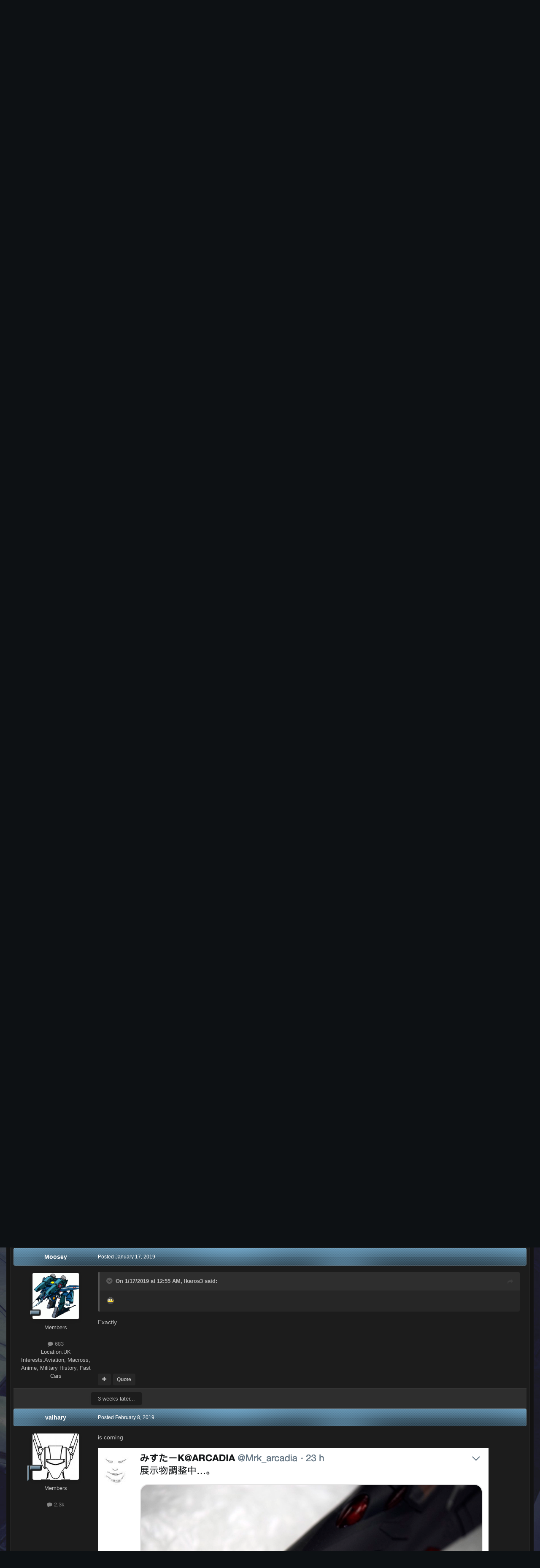

--- FILE ---
content_type: text/html;charset=UTF-8
request_url: https://www.macrossworld.com/mwf/topic/44538-arcadia-160-sv-51-ivanov/page/13/
body_size: 38605
content:
<!DOCTYPE html>
<html id="focus" lang="en-US" dir="ltr" 
data-focus-guest
data-focus-group-id='2'
data-focus-theme-id='22'
data-focus-alt-theme='1'
data-focus-navigation='dropdown'

data-focus-bg='1'




data-focus-scheme='dark'

data-focus-cookie='22'

data-focus-branding
data-focus-userlinks='border-right cta'
data-focus-navigation-align='right'
data-focus-post='no-margin'
data-focus-post-header='background radius'
data-focus-post-controls='transparent buttons'
data-focus-blocks='pages sectiontitle'
data-focus-ui="guest-alert new-badge"
 data-globaltemplate='4.7.12'>
	<head>
		<meta charset="utf-8">
        
		<title>Arcadia 1/60 SV-51 Ivanov - Page 13 - Toys - Macross World Forums</title>
		
		
		
		

	<meta name="viewport" content="width=device-width, initial-scale=1">



	<meta name="twitter:card" content="summary_large_image" />




	
		
			
				<meta property="og:title" content="Arcadia 1/60 SV-51 Ivanov">
			
		
	

	
		
			
				<meta property="og:type" content="website">
			
		
	

	
		
			
				<meta property="og:url" content="https://www.macrossworld.com/mwf/topic/44538-arcadia-160-sv-51-ivanov/">
			
		
	

	
		
			
				<meta property="og:updated_time" content="2023-02-07T12:14:07Z">
			
		
	

	
		
			
				<meta name="keywords" content="macross zero ivanov, sv-51, arcadia">
			
		
	

	
		
			
				<meta property="og:image" content="https://www.macrossworld.com/mwf/uploads/monthly_2023_02/A353A6C5-4FBC-470B-B399-077D7C4CAB32.jpeg.db9a65f93b160c6e03e2d21311216e12.jpeg">
			
		
	

	
		
			
				<meta property="og:site_name" content="Macross World Forums">
			
		
	

	
		
			
				<meta property="og:locale" content="en_US">
			
		
	


	
		<link rel="first" href="https://www.macrossworld.com/mwf/topic/44538-arcadia-160-sv-51-ivanov/" />
	

	
		<link rel="prev" href="https://www.macrossworld.com/mwf/topic/44538-arcadia-160-sv-51-ivanov/page/12/" />
	

	
		<link rel="next" href="https://www.macrossworld.com/mwf/topic/44538-arcadia-160-sv-51-ivanov/page/14/" />
	

	
		<link rel="last" href="https://www.macrossworld.com/mwf/topic/44538-arcadia-160-sv-51-ivanov/page/58/" />
	

	
		<link rel="canonical" href="https://www.macrossworld.com/mwf/topic/44538-arcadia-160-sv-51-ivanov/page/13/" />
	

	
		<link as="style" rel="preload" href="https://www.macrossworld.com/mwf/applications/core/interface/ckeditor/ckeditor/skins/ips/editor.css?t=P1PF" />
	





<link rel="manifest" href="https://www.macrossworld.com/mwf/manifest.webmanifest/">
<meta name="msapplication-config" content="https://www.macrossworld.com/mwf/browserconfig.xml/">
<meta name="msapplication-starturl" content="/">
<meta name="application-name" content="Macross World Forums">
<meta name="apple-mobile-web-app-title" content="Macross World Forums">

	<meta name="theme-color" content="#2c2c2c">










<link rel="preload" href="//www.macrossworld.com/mwf/applications/core/interface/font/fontawesome-webfont.woff2?v=4.7.0" as="font" crossorigin="anonymous">
		




	<link rel='stylesheet' href='https://www.macrossworld.com/mwf/uploads/css_built_22/341e4a57816af3ba440d891ca87450ff_framework.css?v=34e6113e0e1760724761' media='all'>

	<link rel='stylesheet' href='https://www.macrossworld.com/mwf/uploads/css_built_22/05e81b71abe4f22d6eb8d1a929494829_responsive.css?v=34e6113e0e1760724761' media='all'>

	<link rel='stylesheet' href='https://www.macrossworld.com/mwf/uploads/css_built_22/90eb5adf50a8c640f633d47fd7eb1778_core.css?v=34e6113e0e1760724761' media='all'>

	<link rel='stylesheet' href='https://www.macrossworld.com/mwf/uploads/css_built_22/5a0da001ccc2200dc5625c3f3934497d_core_responsive.css?v=34e6113e0e1760724761' media='all'>

	<link rel='stylesheet' href='https://www.macrossworld.com/mwf/uploads/css_built_22/62e269ced0fdab7e30e026f1d30ae516_forums.css?v=34e6113e0e1760724761' media='all'>

	<link rel='stylesheet' href='https://www.macrossworld.com/mwf/uploads/css_built_22/76e62c573090645fb99a15a363d8620e_forums_responsive.css?v=34e6113e0e1760724761' media='all'>

	<link rel='stylesheet' href='https://www.macrossworld.com/mwf/uploads/css_built_22/ebdea0c6a7dab6d37900b9190d3ac77b_topics.css?v=34e6113e0e1760724761' media='all'>





<link rel='stylesheet' href='https://www.macrossworld.com/mwf/uploads/css_built_22/258adbb6e4f3e83cd3b355f84e3fa002_custom.css?v=34e6113e0e1760724761' media='all'>




		
<script type='text/javascript'>
var focusHtml = document.getElementById('focus');
var cookieId = focusHtml.getAttribute('data-focus-cookie');

//	['setting-name', enabled-by-default, has-toggle]
var focusSettings = [
	
 
	['mobile-footer', 1, 1],
	['fluid', 0, 1],
	['larger-font-size', 0, 1],
	['sticky-author-panel', 0, 1],
	['sticky-sidebar', 0, 1],
	['flip-sidebar', 0, 1],
	
	
]; 
for(var i = 0; i < focusSettings.length; i++) {
	var settingName = focusSettings[i][0];
	var isDefault = focusSettings[i][1];
	var allowToggle = focusSettings[i][2];
	if(allowToggle){
		var choice = localStorage.getItem(settingName);
		if( (choice === '1') || (!choice && (isDefault)) ){
			focusHtml.classList.add('enable--' + settingName + '');
		}
	} else if(isDefault){
		focusHtml.classList.add('enable--' + settingName + '');
	}
}


</script>

 
		
		
		

		
 
	</head>
	<body class='ipsApp ipsApp_front ipsJS_none ipsClearfix' data-controller='core.front.core.app' data-message="" data-pageApp='forums' data-pageLocation='front' data-pageModule='forums' data-pageController='topic' data-pageID='44538'  >
		
        

        

		<a href='#ipsLayout_mainArea' class='ipsHide' title='Go to main content on this page' accesskey='m'>Jump to content</a>
			
<ul id='elMobileNav' class='ipsResponsive_hideDesktop' data-controller='core.front.core.mobileNav'>
	
		
			
			
				
				
			
				
					<li id='elMobileBreadcrumb'>
						<a href='https://www.macrossworld.com/mwf/forum/4-toys/'>
							<span>Toys</span>
						</a>
					</li>
				
				
			
				
				
			
		
	
  
	<li class='elMobileNav__home'>
		<a href='https://www.macrossworld.com/mwf/'><i class="fa fa-home" aria-hidden="true"></i></a>
	</li>
	
	
	<li >
		<a data-action="defaultStream" href='https://www.macrossworld.com/mwf/discover/'><i class="fa fa-newspaper-o" aria-hidden="true"></i></a>
	</li>

	

	
		<li class='ipsJS_show'>
			<a href='https://www.macrossworld.com/mwf/search/' data-class='display--focus-mobile-search'><i class='fa fa-search'></i></a>
		</li>
	

	
<li data-focus-editor>
	<a href='#'>
		<i class='fa fa-toggle-on'></i>
	</a>
</li>
<li data-focus-toggle-theme>
	<a href='#'>
		<i class='fa'></i>
	</a>
</li>
  	
	<li data-ipsDrawer data-ipsDrawer-drawerElem='#elMobileDrawer'>
		<a href='#'>
			
			
				
			
			
			
			<i class='fa fa-navicon'></i>
		</a>
	</li>
</ul>
			
<div class='focus-mobile-search'>
	<div class='focus-mobile-search__close' data-class='display--focus-mobile-search'><i class="fa fa-times" aria-hidden="true"></i></div>
</div>
			<div id='ipsLayout_header'>
				<div class='ipsLayout_container ipsResponsive_showDesktop'>
					<div class='focus-user-bar'>
						<div class='ipsLayout_container ipsFlex ipsFlex-jc:between ipsFlex-ai:center'>
							
								<div class='focus-user'>

	<ul id='elUserNav' class='ipsList_inline cSignedOut ipsResponsive_showDesktop'>
		
		
		
		
			
				<li id='elSignInLink'>
					<a href='https://www.macrossworld.com/mwf/login/' data-ipsMenu-closeOnClick="false" data-ipsMenu id='elUserSignIn'>
						Existing user? Sign In &nbsp;<i class='fa fa-caret-down'></i>
					</a>
					
<div id='elUserSignIn_menu' class='ipsMenu ipsMenu_auto ipsHide'>
	<form accept-charset='utf-8' method='post' action='https://www.macrossworld.com/mwf/login/'>
		<input type="hidden" name="csrfKey" value="6b9bdfb096a5cdc990525a3deb4334da">
		<input type="hidden" name="ref" value="aHR0cHM6Ly93d3cubWFjcm9zc3dvcmxkLmNvbS9td2YvdG9waWMvNDQ1MzgtYXJjYWRpYS0xNjAtc3YtNTEtaXZhbm92L3BhZ2UvMTMv">
		<div data-role="loginForm">
			
			
			
				
<div class="ipsPad ipsForm ipsForm_vertical">
	<h4 class="ipsType_sectionHead">Sign In</h4>
	<br><br>
	<ul class='ipsList_reset'>
		<li class="ipsFieldRow ipsFieldRow_noLabel ipsFieldRow_fullWidth">
			
			
				<input type="email" placeholder="Email Address" name="auth" autocomplete="email">
			
		</li>
		<li class="ipsFieldRow ipsFieldRow_noLabel ipsFieldRow_fullWidth">
			<input type="password" placeholder="Password" name="password" autocomplete="current-password">
		</li>
		<li class="ipsFieldRow ipsFieldRow_checkbox ipsClearfix">
			<span class="ipsCustomInput">
				<input type="checkbox" name="remember_me" id="remember_me_checkbox" value="1" checked aria-checked="true">
				<span></span>
			</span>
			<div class="ipsFieldRow_content">
				<label class="ipsFieldRow_label" for="remember_me_checkbox">Remember me</label>
				<span class="ipsFieldRow_desc">Not recommended on shared computers</span>
			</div>
		</li>
		<li class="ipsFieldRow ipsFieldRow_fullWidth">
			<button type="submit" name="_processLogin" value="usernamepassword" class="ipsButton ipsButton_primary ipsButton_small" id="elSignIn_submit">Sign In</button>
			
				<p class="ipsType_right ipsType_small">
					
						<a href='https://www.macrossworld.com/mwf/lostpassword/' data-ipsDialog data-ipsDialog-title='Forgot your password?'>
					
					Forgot your password?</a>
				</p>
			
		</li>
	</ul>
</div>
			
		</div>
	</form>
</div>
				</li>
			
		
		
			<li>
				
					<a href='https://www.macrossworld.com/mwf/register/' data-ipsDialog data-ipsDialog-size='narrow' data-ipsDialog-title='Sign Up' id='elRegisterButton'>Sign Up</a>
				
			</li>
		
		
<li class='elUserNav_sep'></li>
<li class='cUserNav_icon ipsJS_show' data-focus-editor>
	<a href='#' data-ipsTooltip>
		<i class='fa fa-toggle-on'></i>
	</a>
</li>
<li class='cUserNav_icon ipsJS_show' data-focus-toggle-theme>
	<a href='#' data-ipsTooltip>
		<i class='fa'></i>
	</a>
</li>

 
	</ul>
</div>
							
							
								<div class='focus-search'></div>
							
						</div>
					</div>
				</div>
				<header class='focus-header'>
					<div class='ipsLayout_container'>
						<div class='focus-header-align'>
							
<a class='focus-logo' href='https://www.macrossworld.com/mwf/' accesskey='1'>
	
		<span class='focus-logo__text'>
			<span class='focus-logo__name'>Macross World Forums</span>
			<span class='focus-logo__slogan'>For Macross fans since 1999...</span>
		</span>
	
</a>
							<div class='focus-nav-bar'>
								<div class='focus-nav'>

	<nav  class=' ipsResponsive_showDesktop'>
		<div class='ipsNavBar_primary ipsNavBar_primary--loading ipsLayout_container '>
			<ul data-role="primaryNavBar" class='ipsClearfix'>
				


	
		
		
		<li  id='elNavSecondary_10' data-role="navBarItem" data-navApp="gallery" data-navExt="Gallery">
			
			
				<a href="https://www.macrossworld.com/mwf/gallery/"  data-navItem-id="10" >
					Gallery<span class='ipsNavBar_active__identifier'></span>
				</a>
			
			
		</li>
	
	

	
		
		
			
		
		<li class='ipsNavBar_active' data-active id='elNavSecondary_8' data-role="navBarItem" data-navApp="forums" data-navExt="Forums">
			
			
				<a href="https://www.macrossworld.com/mwf/"  data-navItem-id="8" data-navDefault>
					Forums<span class='ipsNavBar_active__identifier'></span>
				</a>
			
			
		</li>
	
	

	
		
		
		<li  id='elNavSecondary_13' data-role="navBarItem" data-navApp="core" data-navExt="OnlineUsers">
			
			
				<a href="https://www.macrossworld.com/mwf/online/"  data-navItem-id="13" >
					Online Users<span class='ipsNavBar_active__identifier'></span>
				</a>
			
			
		</li>
	
	

	
		
		
		<li  id='elNavSecondary_2' data-role="navBarItem" data-navApp="core" data-navExt="CustomItem">
			
			
				<a href="https://www.macrossworld.com/mwf/discover/"  data-navItem-id="2" >
					Activity<span class='ipsNavBar_active__identifier'></span>
				</a>
			
			
				<ul class='ipsNavBar_secondary ipsHide' data-role='secondaryNavBar'>
					


	
		
		
		<li  id='elNavSecondary_3' data-role="navBarItem" data-navApp="core" data-navExt="AllActivity">
			
			
				<a href="https://www.macrossworld.com/mwf/discover/"  data-navItem-id="3" >
					All Activity<span class='ipsNavBar_active__identifier'></span>
				</a>
			
			
		</li>
	
	

	
	

	
	

	
	

	
		
		
		<li  id='elNavSecondary_7' data-role="navBarItem" data-navApp="core" data-navExt="Search">
			
			
				<a href="https://www.macrossworld.com/mwf/search/"  data-navItem-id="7" >
					Search<span class='ipsNavBar_active__identifier'></span>
				</a>
			
			
		</li>
	
	

					<li class='ipsHide' id='elNavigationMore_2' data-role='navMore'>
						<a href='#' data-ipsMenu data-ipsMenu-appendTo='#elNavigationMore_2' id='elNavigationMore_2_dropdown'>More <i class='fa fa-caret-down'></i></a>
						<ul class='ipsHide ipsMenu ipsMenu_auto' id='elNavigationMore_2_dropdown_menu' data-role='moreDropdown'></ul>
					</li>
				</ul>
			
		</li>
	
	

	
	

	
	

	
	

				
				<li class="focus-nav__more focus-nav__more--hidden">
					<a href="#"> More <span class='ipsNavBar_active__identifier'></span></a>
					<ul class='ipsNavBar_secondary'></ul>
				</li>
				
			</ul>
			

	<div id="elSearchWrapper">
		<div id='elSearch' data-controller="core.front.core.quickSearch">
			<form accept-charset='utf-8' action='//www.macrossworld.com/mwf/search/?do=quicksearch' method='post'>
                <input type='search' id='elSearchField' placeholder='Search...' name='q' autocomplete='off' aria-label='Search'>
                <details class='cSearchFilter'>
                    <summary class='cSearchFilter__text'></summary>
                    <ul class='cSearchFilter__menu'>
                        
                        <li><label><input type="radio" name="type" value="all" ><span class='cSearchFilter__menuText'>Everywhere</span></label></li>
                        
                            
                                <li><label><input type="radio" name="type" value='contextual_{&quot;type&quot;:&quot;forums_topic&quot;,&quot;nodes&quot;:4}' checked><span class='cSearchFilter__menuText'>This Forum</span></label></li>
                            
                                <li><label><input type="radio" name="type" value='contextual_{&quot;type&quot;:&quot;forums_topic&quot;,&quot;item&quot;:44538}' checked><span class='cSearchFilter__menuText'>This Topic</span></label></li>
                            
                        
                        
                            <li><label><input type="radio" name="type" value="core_statuses_status"><span class='cSearchFilter__menuText'>Status Updates</span></label></li>
                        
                            <li><label><input type="radio" name="type" value="forums_topic"><span class='cSearchFilter__menuText'>Topics</span></label></li>
                        
                            <li><label><input type="radio" name="type" value="calendar_event"><span class='cSearchFilter__menuText'>Events</span></label></li>
                        
                            <li><label><input type="radio" name="type" value="gallery_image"><span class='cSearchFilter__menuText'>Images</span></label></li>
                        
                            <li><label><input type="radio" name="type" value="gallery_album_item"><span class='cSearchFilter__menuText'>Albums</span></label></li>
                        
                            <li><label><input type="radio" name="type" value="core_members"><span class='cSearchFilter__menuText'>Members</span></label></li>
                        
                    </ul>
                </details>
				<button class='cSearchSubmit' type="submit" aria-label='Search'><i class="fa fa-search"></i></button>
			</form>
		</div>
	</div>

		</div>
	</nav>
</div>
							</div>
<div style="display:block;margin-left:auto;margin-right:auto;margin-top:10px"><script language="JavaScript">
link = new Array
image = new Array

link[1]="https://www.macrossworld.com/the-gtc-legacy-project-part-6-4-mw-visits-ny"
image[1]="https://macrossworld.com/macross/gtc_legacy_project_logo6.4.jpg"

link[2]="https://www.macrossworld.com/the-gtc-legacy-project-part-6-4-mw-visits-ny"
image[2]="https://macrossworld.com/macross/gtc_legacy_project_logo6.4.jpg"

random_num = (Math.random() <= 0.7) ? 1 : 2;
document.write('<a href="' + link[random_num] + '" target="_blank">'); 
document.write('<img src="' + image[random_num] + '" border="0"></a>'); 
</script>
</div>                              
						</div>
					</div>
				</header>
			</div>
		<main id='ipsLayout_body' class='ipsLayout_container'>
			<div class='focus-content'>
				<div class='focus-content-padding'>
					<div id='ipsLayout_contentArea'>
						<div class='focus-precontent'>
							<div class='focus-breadcrumb'>
								
<nav class='ipsBreadcrumb ipsBreadcrumb_top ipsFaded_withHover'>
	

	<ul class='ipsList_inline ipsPos_right'>
		
		<li >
			<a data-action="defaultStream" class='ipsType_light '  href='https://www.macrossworld.com/mwf/discover/'><i class="fa fa-newspaper-o" aria-hidden="true"></i> <span>All Activity</span></a>
		</li>
		
	</ul>

	<ul data-role="breadcrumbList">
		<li>
			<a title="Home" href='https://www.macrossworld.com/mwf/'>
				<span>Home <i class='fa fa-angle-right'></i></span>
			</a>
		</li>
		
		
			<li>
				
					<a href='https://www.macrossworld.com/mwf/forum/35-overtechnology-think-tank/'>
						<span>OverTechnology Think Tank <i class='fa fa-angle-right' aria-hidden="true"></i></span>
					</a>
				
			</li>
		
			<li>
				
					<a href='https://www.macrossworld.com/mwf/forum/4-toys/'>
						<span>Toys <i class='fa fa-angle-right' aria-hidden="true"></i></span>
					</a>
				
			</li>
		
			<li>
				
					Arcadia 1/60 SV-51 Ivanov
				
			</li>
		
	</ul>
</nav>
								

							</div>
						</div>
						





						<div id='ipsLayout_contentWrapper'>
							
							<div id='ipsLayout_mainArea'>
								
								
								
								
								

	




								



<div class='ipsPageHeader ipsResponsive_pull ipsBox ipsPadding sm:ipsPadding:half ipsMargin_bottom'>
		
	
	<div class='ipsFlex ipsFlex-ai:center ipsFlex-fw:wrap ipsGap:4'>
		<div class='ipsFlex-flex:11'>
			<h1 class='ipsType_pageTitle ipsContained_container'>
				

				
				
					<span class='ipsType_break ipsContained'>
						<span>Arcadia 1/60 SV-51 Ivanov</span>
					</span>
				
			</h1>
			
			
				


	
		<ul class='ipsTags ipsList_inline ' >
			
				
					

<li >
	
	<a href="https://www.macrossworld.com/mwf/tags/macross%20zero%20ivanov,%20sv-51,%20arcadia/" class='ipsTag' title="Find other content tagged with 'macross zero ivanov, sv-51, arcadia'" rel="tag" data-tag-label="macross zero ivanov, sv-51, arcadia"><span>macross zero ivanov, sv-51, arcadia</span></a>
	
</li>
				
			
			
		</ul>
		
	

			
		</div>
		
	</div>
	<hr class='ipsHr'>
	<div class='ipsPageHeader__meta ipsFlex ipsFlex-jc:between ipsFlex-ai:center ipsFlex-fw:wrap ipsGap:3'>
		<div class='ipsFlex-flex:11'>
			<div class='ipsPhotoPanel ipsPhotoPanel_mini ipsPhotoPanel_notPhone ipsClearfix'>
				


	<a href="https://www.macrossworld.com/mwf/profile/4448-valkyrie-addict/" rel="nofollow" data-ipsHover data-ipsHover-width="370" data-ipsHover-target="https://www.macrossworld.com/mwf/profile/4448-valkyrie-addict/?do=hovercard" class="ipsUserPhoto ipsUserPhoto_mini" title="Go to Valkyrie addict's profile">
		<img src='https://www.macrossworld.com/mwf/uploads/profile/photo-thumb-4448.jpg' alt='Valkyrie addict' loading="lazy">
	</a>

				<div>
					<p class='ipsType_reset ipsType_blendLinks'>
						<span class='ipsType_normal'>
						
							<strong>By 


<a href='https://www.macrossworld.com/mwf/profile/4448-valkyrie-addict/' rel="nofollow" data-ipsHover data-ipsHover-width='370' data-ipsHover-target='https://www.macrossworld.com/mwf/profile/4448-valkyrie-addict/?do=hovercard&amp;referrer=https%253A%252F%252Fwww.macrossworld.com%252Fmwf%252Ftopic%252F44538-arcadia-160-sv-51-ivanov%252Fpage%252F13%252F' title="Go to Valkyrie addict's profile" class="ipsType_break">Valkyrie addict</a></strong><br />
							<span class='ipsType_light'><time datetime='2017-02-19T01:54:05Z' title='02/19/17 01:54  AM' data-short='8 yr'>February 19, 2017</time> in <a href="https://www.macrossworld.com/mwf/forum/4-toys/">Toys</a></span>
						
						</span>
					</p>
				</div>
			</div>
		</div>
		
			<div class='ipsFlex-flex:01 ipsResponsive_hidePhone'>
				<div class='ipsShareLinks'>
					
						


    <a href='#elShareItem_19599432_menu' id='elShareItem_19599432' data-ipsMenu class='ipsShareButton ipsButton ipsButton_verySmall ipsButton_link ipsButton_link--light'>
        <span><i class='fa fa-share-alt'></i></span> &nbsp;Share
    </a>

    <div class='ipsPadding ipsMenu ipsMenu_normal ipsHide' id='elShareItem_19599432_menu' data-controller="core.front.core.sharelink">
        
        
        <span data-ipsCopy data-ipsCopy-flashmessage>
            <a href="https://www.macrossworld.com/mwf/topic/44538-arcadia-160-sv-51-ivanov/" class="ipsButton ipsButton_light ipsButton_small ipsButton_fullWidth" data-role="copyButton" data-clipboard-text="https://www.macrossworld.com/mwf/topic/44538-arcadia-160-sv-51-ivanov/" data-ipstooltip title='Copy Link to Clipboard'><i class="fa fa-clone"></i> https://www.macrossworld.com/mwf/topic/44538-arcadia-160-sv-51-ivanov/</a>
        </span>
        <ul class='ipsShareLinks ipsMargin_top:half'>
            
                <li>
<a href="https://x.com/share?url=https%3A%2F%2Fwww.macrossworld.com%2Fmwf%2Ftopic%2F44538-arcadia-160-sv-51-ivanov%2F" class="cShareLink cShareLink_x" target="_blank" data-role="shareLink" title='Share on X' data-ipsTooltip rel='nofollow noopener'>
    <i class="fa fa-x"></i>
</a></li>
            
                <li>
<a href="https://www.facebook.com/sharer/sharer.php?u=https%3A%2F%2Fwww.macrossworld.com%2Fmwf%2Ftopic%2F44538-arcadia-160-sv-51-ivanov%2F" class="cShareLink cShareLink_facebook" target="_blank" data-role="shareLink" title='Share on Facebook' data-ipsTooltip rel='noopener nofollow'>
	<i class="fa fa-facebook"></i>
</a></li>
            
                <li>
<a href="https://www.reddit.com/submit?url=https%3A%2F%2Fwww.macrossworld.com%2Fmwf%2Ftopic%2F44538-arcadia-160-sv-51-ivanov%2F&amp;title=Arcadia+1%2F60+SV-51+Ivanov" rel="nofollow noopener" class="cShareLink cShareLink_reddit" target="_blank" title='Share on Reddit' data-ipsTooltip>
	<i class="fa fa-reddit"></i>
</a></li>
            
                <li>
<a href="mailto:?subject=Arcadia%201%2F60%20SV-51%20Ivanov&body=https%3A%2F%2Fwww.macrossworld.com%2Fmwf%2Ftopic%2F44538-arcadia-160-sv-51-ivanov%2F" rel='nofollow' class='cShareLink cShareLink_email' title='Share via email' data-ipsTooltip>
	<i class="fa fa-envelope"></i>
</a></li>
            
                <li>
<a href="https://pinterest.com/pin/create/button/?url=https://www.macrossworld.com/mwf/topic/44538-arcadia-160-sv-51-ivanov/&amp;media=" class="cShareLink cShareLink_pinterest" rel="nofollow noopener" target="_blank" data-role="shareLink" title='Share on Pinterest' data-ipsTooltip>
	<i class="fa fa-pinterest"></i>
</a></li>
            
        </ul>
        
            <hr class='ipsHr'>
            <button class='ipsHide ipsButton ipsButton_verySmall ipsButton_light ipsButton_fullWidth ipsMargin_top:half' data-controller='core.front.core.webshare' data-role='webShare' data-webShareTitle='Arcadia 1/60 SV-51 Ivanov' data-webShareText='Arcadia 1/60 SV-51 Ivanov' data-webShareUrl='https://www.macrossworld.com/mwf/topic/44538-arcadia-160-sv-51-ivanov/'>More sharing options...</button>
        
    </div>

					
					
                    

					



					

<div data-followApp='forums' data-followArea='topic' data-followID='44538' data-controller='core.front.core.followButton'>
	

	<a href='https://www.macrossworld.com/mwf/login/' rel="nofollow" class="ipsFollow ipsPos_middle ipsButton ipsButton_light ipsButton_verySmall " data-role="followButton" data-ipsTooltip title='Sign in to follow this'>
		<span>Followers</span>
		<span class='ipsCommentCount'>9</span>
	</a>

</div>
				</div>
			</div>
					
	</div>
	
	
</div>








<div class='ipsClearfix'>
	<ul class="ipsToolList ipsToolList_horizontal ipsClearfix ipsSpacer_both ">
		
			<li class='ipsToolList_primaryAction'>
				<span data-controller='forums.front.topic.reply'>
					
						<a href='#replyForm' rel="nofollow" class='ipsButton ipsButton_important ipsButton_medium ipsButton_fullWidth' data-action='replyToTopic'>Reply to this topic</a>
					
				</span>
			</li>
		
		
			<li class='ipsResponsive_hidePhone'>
				
					<a href="https://www.macrossworld.com/mwf/forum/4-toys/?do=add" rel="nofollow" class='ipsButton ipsButton_link ipsButton_medium ipsButton_fullWidth' title='Start a new topic in this forum'>Start new topic</a>
				
			</li>
		
		
	</ul>
</div>

<div id='comments' data-controller='core.front.core.commentFeed,forums.front.topic.view, core.front.core.ignoredComments' data-autoPoll data-baseURL='https://www.macrossworld.com/mwf/topic/44538-arcadia-160-sv-51-ivanov/'  data-feedID='topic-44538' class='cTopic ipsClear ipsSpacer_top'>
	
			

				<div class="ipsBox ipsResponsive_pull ipsPadding:half ipsClearfix ipsClear ipsMargin_bottom">
					
					
						


	
	<ul class='ipsPagination' id='elPagination_a9a0e7d7502e2725aa5093f71db5ca1c_813749589' data-ipsPagination-seoPagination='true' data-pages='58' data-ipsPagination  data-ipsPagination-pages="58" data-ipsPagination-perPage='35'>
		
			
				<li class='ipsPagination_first'><a href='https://www.macrossworld.com/mwf/topic/44538-arcadia-160-sv-51-ivanov/#comments' rel="first" data-page='1' data-ipsTooltip title='First page'><i class='fa fa-angle-double-left'></i></a></li>
				<li class='ipsPagination_prev'><a href='https://www.macrossworld.com/mwf/topic/44538-arcadia-160-sv-51-ivanov/page/12/#comments' rel="prev" data-page='12' data-ipsTooltip title='Previous page'>Prev</a></li>
				
					<li class='ipsPagination_page'><a href='https://www.macrossworld.com/mwf/topic/44538-arcadia-160-sv-51-ivanov/page/8/#comments' data-page='8'>8</a></li>
				
					<li class='ipsPagination_page'><a href='https://www.macrossworld.com/mwf/topic/44538-arcadia-160-sv-51-ivanov/page/9/#comments' data-page='9'>9</a></li>
				
					<li class='ipsPagination_page'><a href='https://www.macrossworld.com/mwf/topic/44538-arcadia-160-sv-51-ivanov/page/10/#comments' data-page='10'>10</a></li>
				
					<li class='ipsPagination_page'><a href='https://www.macrossworld.com/mwf/topic/44538-arcadia-160-sv-51-ivanov/page/11/#comments' data-page='11'>11</a></li>
				
					<li class='ipsPagination_page'><a href='https://www.macrossworld.com/mwf/topic/44538-arcadia-160-sv-51-ivanov/page/12/#comments' data-page='12'>12</a></li>
				
			
			<li class='ipsPagination_page ipsPagination_active'><a href='https://www.macrossworld.com/mwf/topic/44538-arcadia-160-sv-51-ivanov/page/13/#comments' data-page='13'>13</a></li>
			
				
					<li class='ipsPagination_page'><a href='https://www.macrossworld.com/mwf/topic/44538-arcadia-160-sv-51-ivanov/page/14/#comments' data-page='14'>14</a></li>
				
					<li class='ipsPagination_page'><a href='https://www.macrossworld.com/mwf/topic/44538-arcadia-160-sv-51-ivanov/page/15/#comments' data-page='15'>15</a></li>
				
					<li class='ipsPagination_page'><a href='https://www.macrossworld.com/mwf/topic/44538-arcadia-160-sv-51-ivanov/page/16/#comments' data-page='16'>16</a></li>
				
					<li class='ipsPagination_page'><a href='https://www.macrossworld.com/mwf/topic/44538-arcadia-160-sv-51-ivanov/page/17/#comments' data-page='17'>17</a></li>
				
					<li class='ipsPagination_page'><a href='https://www.macrossworld.com/mwf/topic/44538-arcadia-160-sv-51-ivanov/page/18/#comments' data-page='18'>18</a></li>
				
				<li class='ipsPagination_next'><a href='https://www.macrossworld.com/mwf/topic/44538-arcadia-160-sv-51-ivanov/page/14/#comments' rel="next" data-page='14' data-ipsTooltip title='Next page'>Next</a></li>
				<li class='ipsPagination_last'><a href='https://www.macrossworld.com/mwf/topic/44538-arcadia-160-sv-51-ivanov/page/58/#comments' rel="last" data-page='58' data-ipsTooltip title='Last page'><i class='fa fa-angle-double-right'></i></a></li>
			
			
				<li class='ipsPagination_pageJump'>
					<a href='#' data-ipsMenu data-ipsMenu-closeOnClick='false' data-ipsMenu-appendTo='#elPagination_a9a0e7d7502e2725aa5093f71db5ca1c_813749589' id='elPagination_a9a0e7d7502e2725aa5093f71db5ca1c_813749589_jump'>Page 13 of 58 &nbsp;<i class='fa fa-caret-down'></i></a>
					<div class='ipsMenu ipsMenu_narrow ipsPadding ipsHide' id='elPagination_a9a0e7d7502e2725aa5093f71db5ca1c_813749589_jump_menu'>
						<form accept-charset='utf-8' method='post' action='https://www.macrossworld.com/mwf/topic/44538-arcadia-160-sv-51-ivanov/#comments' data-role="pageJump" data-baseUrl='#'>
							<ul class='ipsForm ipsForm_horizontal'>
								<li class='ipsFieldRow'>
									<input type='number' min='1' max='58' placeholder='Page number' class='ipsField_fullWidth' name='page'>
								</li>
								<li class='ipsFieldRow ipsFieldRow_fullWidth'>
									<input type='submit' class='ipsButton_fullWidth ipsButton ipsButton_verySmall ipsButton_primary' value='Go'>
								</li>
							</ul>
						</form>
					</div>
				</li>
			
		
	</ul>

					
				</div>
			
	

	

<div data-controller='core.front.core.recommendedComments' data-url='https://www.macrossworld.com/mwf/topic/44538-arcadia-160-sv-51-ivanov/?recommended=comments' class='ipsRecommendedComments ipsHide'>
	<div data-role="recommendedComments">
		<h2 class='ipsType_sectionHead ipsType_large ipsType_bold ipsMargin_bottom'>Recommended Posts</h2>
		
	</div>
</div>
	
	<div id="elPostFeed" data-role='commentFeed' data-controller='core.front.core.moderation' >
		<form action="https://www.macrossworld.com/mwf/topic/44538-arcadia-160-sv-51-ivanov/page/13/?csrfKey=6b9bdfb096a5cdc990525a3deb4334da&amp;do=multimodComment" method="post" data-ipsPageAction data-role='moderationTools'>
			
			
				

					

					
					



<a id='findComment-1430585'></a>
<a id='comment-1430585'></a>
<article  id='elComment_1430585' class='cPost ipsBox ipsResponsive_pull  ipsComment  ipsComment_parent ipsClearfix ipsClear ipsColumns ipsColumns_noSpacing ipsColumns_collapsePhone    '>
	

	

	<div class='cAuthorPane_mobile ipsResponsive_showPhone'>
		<div class='cAuthorPane_photo'>
			<div class='cAuthorPane_photoWrap'>
				


	<a href="https://www.macrossworld.com/mwf/profile/29591-dur/" rel="nofollow" data-ipsHover data-ipsHover-width="370" data-ipsHover-target="https://www.macrossworld.com/mwf/profile/29591-dur/?do=hovercard" class="ipsUserPhoto ipsUserPhoto_large" title="Go to dur's profile">
		<img src='https://www.macrossworld.com/mwf/uploads/profile/photo-thumb-29591.jpg' alt='dur' loading="lazy">
	</a>

				
				
					<a href="https://www.macrossworld.com/mwf/profile/29591-dur/badges/" rel="nofollow">
						
<img src='https://www.macrossworld.com/mwf/uploads/pip_corporal.png' loading="lazy" alt="Destroid Armour Waxer" class="cAuthorPane_badge cAuthorPane_badge--rank ipsOutline ipsOutline:2px" data-ipsTooltip title="Rank: Destroid Armour Waxer (3/15)">
					</a>
				
			</div>
		</div>
		<div class='cAuthorPane_content'>
			<h3 class='ipsType_sectionHead cAuthorPane_author ipsType_break ipsType_blendLinks ipsFlex ipsFlex-ai:center'>
				


<a href='https://www.macrossworld.com/mwf/profile/29591-dur/' rel="nofollow" data-ipsHover data-ipsHover-width='370' data-ipsHover-target='https://www.macrossworld.com/mwf/profile/29591-dur/?do=hovercard&amp;referrer=https%253A%252F%252Fwww.macrossworld.com%252Fmwf%252Ftopic%252F44538-arcadia-160-sv-51-ivanov%252Fpage%252F13%252F' title="Go to dur's profile" class="ipsType_break">dur</a>
			</h3>
			<div class='ipsType_light ipsType_reset'>
			    <a href='https://www.macrossworld.com/mwf/topic/44538-arcadia-160-sv-51-ivanov/page/13/#findComment-1430585' rel="nofollow" class='ipsType_blendLinks'>Posted <time datetime='2018-11-18T05:16:10Z' title='11/18/18 05:16  AM' data-short='7 yr'>November 18, 2018</time></a>
				
			</div>
		</div>
	</div>
	<aside class='ipsComment_author cAuthorPane ipsColumn ipsColumn_medium ipsResponsive_hidePhone'>
		<h3 class='ipsType_sectionHead cAuthorPane_author ipsType_blendLinks ipsType_break'><strong>


<a href='https://www.macrossworld.com/mwf/profile/29591-dur/' rel="nofollow" data-ipsHover data-ipsHover-width='370' data-ipsHover-target='https://www.macrossworld.com/mwf/profile/29591-dur/?do=hovercard&amp;referrer=https%253A%252F%252Fwww.macrossworld.com%252Fmwf%252Ftopic%252F44538-arcadia-160-sv-51-ivanov%252Fpage%252F13%252F' title="Go to dur's profile" class="ipsType_break">dur</a></strong>
			
		</h3>
		<ul class='cAuthorPane_info ipsList_reset'>
			<li data-role='photo' class='cAuthorPane_photo'>
				<div class='cAuthorPane_photoWrap'>
					


	<a href="https://www.macrossworld.com/mwf/profile/29591-dur/" rel="nofollow" data-ipsHover data-ipsHover-width="370" data-ipsHover-target="https://www.macrossworld.com/mwf/profile/29591-dur/?do=hovercard" class="ipsUserPhoto ipsUserPhoto_large" title="Go to dur's profile">
		<img src='https://www.macrossworld.com/mwf/uploads/profile/photo-thumb-29591.jpg' alt='dur' loading="lazy">
	</a>

					
					
						
<img src='https://www.macrossworld.com/mwf/uploads/pip_corporal.png' loading="lazy" alt="Destroid Armour Waxer" class="cAuthorPane_badge cAuthorPane_badge--rank ipsOutline ipsOutline:2px" data-ipsTooltip title="Rank: Destroid Armour Waxer (3/15)">
					
				</div>
			</li>
			
				<li data-role='group'>Members</li>
				
			
			
				<li data-role='stats' class='ipsMargin_top'>
					<ul class="ipsList_reset ipsType_light ipsFlex ipsFlex-ai:center ipsFlex-jc:center ipsGap_row:2 cAuthorPane_stats">
						<li>
							
								<a href="https://www.macrossworld.com/mwf/profile/29591-dur/content/" rel="nofollow" title="180 posts" data-ipsTooltip class="ipsType_blendLinks">
							
								<i class="fa fa-comment"></i> 180
							
								</a>
							
						</li>
						
					</ul>
				</li>
			
			
				

			
		</ul>
	</aside>
	<div class='ipsColumn ipsColumn_fluid ipsMargin:none'>
		

<div id='comment-1430585_wrap' data-controller='core.front.core.comment' data-commentApp='forums' data-commentType='forums' data-commentID="1430585" data-quoteData='{&quot;userid&quot;:29591,&quot;username&quot;:&quot;dur&quot;,&quot;timestamp&quot;:1542518170,&quot;contentapp&quot;:&quot;forums&quot;,&quot;contenttype&quot;:&quot;forums&quot;,&quot;contentid&quot;:44538,&quot;contentclass&quot;:&quot;forums_Topic&quot;,&quot;contentcommentid&quot;:1430585}' class='ipsComment_content ipsType_medium'>

	<div class='ipsComment_meta ipsType_light ipsFlex ipsFlex-ai:center ipsFlex-jc:between ipsFlex-fd:row-reverse'>
		<div class='ipsType_light ipsType_reset ipsType_blendLinks ipsComment_toolWrap'>
			<div class='ipsResponsive_hidePhone ipsComment_badges'>
				<ul class='ipsList_reset ipsFlex ipsFlex-jc:end ipsFlex-fw:wrap ipsGap:2 ipsGap_row:1'>
					
					
					
					
					
				</ul>
			</div>
			<ul class='ipsList_reset ipsComment_tools'>
				<li>
					<a href='#elControls_1430585_menu' class='ipsComment_ellipsis' id='elControls_1430585' title='More options...' data-ipsMenu data-ipsMenu-appendTo='#comment-1430585_wrap'><i class='fa fa-ellipsis-h'></i></a>
					<ul id='elControls_1430585_menu' class='ipsMenu ipsMenu_narrow ipsHide'>
						
						
                        
						
						
						
							
								
							
							
							
							
							
							
						
					</ul>
				</li>
				
			</ul>
		</div>

		<div class='ipsType_reset ipsResponsive_hidePhone'>
		   
		   Posted <time datetime='2018-11-18T05:16:10Z' title='11/18/18 05:16  AM' data-short='7 yr'>November 18, 2018</time>
		   
			
			<span class='ipsResponsive_hidePhone'>
				
				
			</span>
		</div>
	</div>

	

    

	<div class='cPost_contentWrap'>
		
		<div data-role='commentContent' class='ipsType_normal ipsType_richText ipsPadding_bottom ipsContained' data-controller='core.front.core.lightboxedImages'>
			
<p>
	Frankly, from how much this hobby costs?  If the valk doesn't explode when handling, consider me sold on just about anything.
</p>

<p>
	The Arcadia VF-0's, for all their color and paint woes, and even hip woes, are otherwise very durable!  (it sounds like I'm saying my car is reliable except for all the parts that break <span><img alt=":)" data-emoticon="" height="20" src="https://www.macrossworld.com/mwf/uploads/emoticons/default_smile.png" srcset="https://www.macrossworld.com/mwf/uploads/emoticons/smile@2x.png 2x" title=":)" width="20" />, haha)</span>
</p>

<p>
	I do wish the Arcadia VF-0A had followed Yamato's paint scheme, but I'll take an intact color incorrect valk over an explody color correct one.
</p>


			
		</div>

		
			<div class='ipsItemControls'>
				
					
						

	<div data-controller='core.front.core.reaction' class='ipsItemControls_right ipsClearfix '>	
		<div class='ipsReact ipsPos_right'>
			
				
				<div class='ipsReact_blurb ipsHide' data-role='reactionBlurb'>
					
				</div>
			
			
			
		</div>
	</div>

					
				
				<ul class='ipsComment_controls ipsClearfix ipsItemControls_left' data-role="commentControls">
					
						
						
							<li data-ipsQuote-editor='topic_comment' data-ipsQuote-target='#comment-1430585' class='ipsJS_show'>
								<button class='ipsButton ipsButton_light ipsButton_verySmall ipsButton_narrow cMultiQuote ipsHide' data-action='multiQuoteComment' data-ipsTooltip data-ipsQuote-multiQuote data-mqId='mq1430585' title='MultiQuote'><i class='fa fa-plus'></i></button>
							</li>
							<li data-ipsQuote-editor='topic_comment' data-ipsQuote-target='#comment-1430585' class='ipsJS_show'>
								<a href='#' data-action='quoteComment' data-ipsQuote-singleQuote>Quote</a>
							</li>
						
						
						
												
					
					<li class='ipsHide' data-role='commentLoading'>
						<span class='ipsLoading ipsLoading_tiny ipsLoading_noAnim'></span>
					</li>
				</ul>
			</div>
		

		
	</div>

	
    
</div>
	</div>
</article>
					
					
					
				

					

					
					



<a id='findComment-1430599'></a>
<a id='comment-1430599'></a>
<article  id='elComment_1430599' class='cPost ipsBox ipsResponsive_pull  ipsComment  ipsComment_parent ipsClearfix ipsClear ipsColumns ipsColumns_noSpacing ipsColumns_collapsePhone    '>
	

	

	<div class='cAuthorPane_mobile ipsResponsive_showPhone'>
		<div class='cAuthorPane_photo'>
			<div class='cAuthorPane_photoWrap'>
				


	<a href="https://www.macrossworld.com/mwf/profile/907-chronocidal/" rel="nofollow" data-ipsHover data-ipsHover-width="370" data-ipsHover-target="https://www.macrossworld.com/mwf/profile/907-chronocidal/?do=hovercard" class="ipsUserPhoto ipsUserPhoto_large" title="Go to Chronocidal's profile">
		<img src='https://www.macrossworld.com/mwf/uploads/profile/photo-thumb-907.jpg' alt='Chronocidal' loading="lazy">
	</a>

				
				
					<a href="https://www.macrossworld.com/mwf/profile/907-chronocidal/badges/" rel="nofollow">
						
<img src='https://www.macrossworld.com/mwf/uploads/pip_lt_general.png' loading="lazy" alt="Super Dimension Member" class="cAuthorPane_badge cAuthorPane_badge--rank ipsOutline ipsOutline:2px" data-ipsTooltip title="Rank: Super Dimension Member (14/15)">
					</a>
				
			</div>
		</div>
		<div class='cAuthorPane_content'>
			<h3 class='ipsType_sectionHead cAuthorPane_author ipsType_break ipsType_blendLinks ipsFlex ipsFlex-ai:center'>
				


<a href='https://www.macrossworld.com/mwf/profile/907-chronocidal/' rel="nofollow" data-ipsHover data-ipsHover-width='370' data-ipsHover-target='https://www.macrossworld.com/mwf/profile/907-chronocidal/?do=hovercard&amp;referrer=https%253A%252F%252Fwww.macrossworld.com%252Fmwf%252Ftopic%252F44538-arcadia-160-sv-51-ivanov%252Fpage%252F13%252F' title="Go to Chronocidal's profile" class="ipsType_break">Chronocidal</a>
			</h3>
			<div class='ipsType_light ipsType_reset'>
			    <a href='https://www.macrossworld.com/mwf/topic/44538-arcadia-160-sv-51-ivanov/page/13/#findComment-1430599' rel="nofollow" class='ipsType_blendLinks'>Posted <time datetime='2018-11-18T09:41:58Z' title='11/18/18 09:41  AM' data-short='7 yr'>November 18, 2018</time></a>
				
			</div>
		</div>
	</div>
	<aside class='ipsComment_author cAuthorPane ipsColumn ipsColumn_medium ipsResponsive_hidePhone'>
		<h3 class='ipsType_sectionHead cAuthorPane_author ipsType_blendLinks ipsType_break'><strong>


<a href='https://www.macrossworld.com/mwf/profile/907-chronocidal/' rel="nofollow" data-ipsHover data-ipsHover-width='370' data-ipsHover-target='https://www.macrossworld.com/mwf/profile/907-chronocidal/?do=hovercard&amp;referrer=https%253A%252F%252Fwww.macrossworld.com%252Fmwf%252Ftopic%252F44538-arcadia-160-sv-51-ivanov%252Fpage%252F13%252F' title="Go to Chronocidal's profile" class="ipsType_break">Chronocidal</a></strong>
			
		</h3>
		<ul class='cAuthorPane_info ipsList_reset'>
			<li data-role='photo' class='cAuthorPane_photo'>
				<div class='cAuthorPane_photoWrap'>
					


	<a href="https://www.macrossworld.com/mwf/profile/907-chronocidal/" rel="nofollow" data-ipsHover data-ipsHover-width="370" data-ipsHover-target="https://www.macrossworld.com/mwf/profile/907-chronocidal/?do=hovercard" class="ipsUserPhoto ipsUserPhoto_large" title="Go to Chronocidal's profile">
		<img src='https://www.macrossworld.com/mwf/uploads/profile/photo-thumb-907.jpg' alt='Chronocidal' loading="lazy">
	</a>

					
					
						
<img src='https://www.macrossworld.com/mwf/uploads/pip_lt_general.png' loading="lazy" alt="Super Dimension Member" class="cAuthorPane_badge cAuthorPane_badge--rank ipsOutline ipsOutline:2px" data-ipsTooltip title="Rank: Super Dimension Member (14/15)">
					
				</div>
			</li>
			
				<li data-role='group'>Members</li>
				
			
			
				<li data-role='stats' class='ipsMargin_top'>
					<ul class="ipsList_reset ipsType_light ipsFlex ipsFlex-ai:center ipsFlex-jc:center ipsGap_row:2 cAuthorPane_stats">
						<li>
							
								<a href="https://www.macrossworld.com/mwf/profile/907-chronocidal/content/" rel="nofollow" title="11004 posts" data-ipsTooltip class="ipsType_blendLinks">
							
								<i class="fa fa-comment"></i> 11k
							
								</a>
							
						</li>
						
					</ul>
				</li>
			
			
				

	
	<li data-role='custom-field' class='ipsResponsive_hidePhone ipsType_break'>
		
<span class='ft'>Location:</span><span class='fc'>China Lake</span>
	</li>
	

			
		</ul>
	</aside>
	<div class='ipsColumn ipsColumn_fluid ipsMargin:none'>
		

<div id='comment-1430599_wrap' data-controller='core.front.core.comment' data-commentApp='forums' data-commentType='forums' data-commentID="1430599" data-quoteData='{&quot;userid&quot;:907,&quot;username&quot;:&quot;Chronocidal&quot;,&quot;timestamp&quot;:1542534118,&quot;contentapp&quot;:&quot;forums&quot;,&quot;contenttype&quot;:&quot;forums&quot;,&quot;contentid&quot;:44538,&quot;contentclass&quot;:&quot;forums_Topic&quot;,&quot;contentcommentid&quot;:1430599}' class='ipsComment_content ipsType_medium'>

	<div class='ipsComment_meta ipsType_light ipsFlex ipsFlex-ai:center ipsFlex-jc:between ipsFlex-fd:row-reverse'>
		<div class='ipsType_light ipsType_reset ipsType_blendLinks ipsComment_toolWrap'>
			<div class='ipsResponsive_hidePhone ipsComment_badges'>
				<ul class='ipsList_reset ipsFlex ipsFlex-jc:end ipsFlex-fw:wrap ipsGap:2 ipsGap_row:1'>
					
					
					
					
					
				</ul>
			</div>
			<ul class='ipsList_reset ipsComment_tools'>
				<li>
					<a href='#elControls_1430599_menu' class='ipsComment_ellipsis' id='elControls_1430599' title='More options...' data-ipsMenu data-ipsMenu-appendTo='#comment-1430599_wrap'><i class='fa fa-ellipsis-h'></i></a>
					<ul id='elControls_1430599_menu' class='ipsMenu ipsMenu_narrow ipsHide'>
						
						
                        
						
						
						
							
								
							
							
							
							
							
							
						
					</ul>
				</li>
				
			</ul>
		</div>

		<div class='ipsType_reset ipsResponsive_hidePhone'>
		   
		   Posted <time datetime='2018-11-18T09:41:58Z' title='11/18/18 09:41  AM' data-short='7 yr'>November 18, 2018</time>
		   
			
			<span class='ipsResponsive_hidePhone'>
				
				
			</span>
		</div>
	</div>

	

    

	<div class='cPost_contentWrap'>
		
		<div data-role='commentContent' class='ipsType_normal ipsType_richText ipsPadding_bottom ipsContained' data-controller='core.front.core.lightboxedImages'>
			
<blockquote class="ipsQuote" data-ipsquote="" data-ipsquote-contentapp="forums" data-ipsquote-contentclass="forums_Topic" data-ipsquote-contentcommentid="1430583" data-ipsquote-contentid="44538" data-ipsquote-contenttype="forums" data-ipsquote-timestamp="1542515819" data-ipsquote-userid="2246" data-ipsquote-username="nightmareB4macross">
	<div class="ipsQuote_citation">
		5 hours ago, nightmareB4macross said:
	</div>

	<div class="ipsQuote_contents">
		<p>
			From all the pictures so far, I am still on the fence about this SV-51. I think I will have to wait until there is a review to really gauge if this will truly be worth acquiring. Yes there might be improvements but just how many to justify the newer higher cost?
		</p>
	</div>
</blockquote>

<p>
	It would help if they'd bother to get the thing painted up already.. but this has been my issue all along.  There was never anything inherently wrong enough with the first version's design that a rehash feels justified to me.  It'll be better construction.. but it's like upgrading a statue in your yard to an identical one that just happens to be reinforced with metal inside.  Yep.. it's stronger.. and from a distance, it looks exactly the same. <img alt=":huh:" data-emoticon="" src="https://www.macrossworld.com/mwf/uploads/emoticons/default_huh.png" title=":huh:" /> 
</p>


			
		</div>

		
			<div class='ipsItemControls'>
				
					
						

	<div data-controller='core.front.core.reaction' class='ipsItemControls_right ipsClearfix '>	
		<div class='ipsReact ipsPos_right'>
			
				
				<div class='ipsReact_blurb ipsHide' data-role='reactionBlurb'>
					
				</div>
			
			
			
		</div>
	</div>

					
				
				<ul class='ipsComment_controls ipsClearfix ipsItemControls_left' data-role="commentControls">
					
						
						
							<li data-ipsQuote-editor='topic_comment' data-ipsQuote-target='#comment-1430599' class='ipsJS_show'>
								<button class='ipsButton ipsButton_light ipsButton_verySmall ipsButton_narrow cMultiQuote ipsHide' data-action='multiQuoteComment' data-ipsTooltip data-ipsQuote-multiQuote data-mqId='mq1430599' title='MultiQuote'><i class='fa fa-plus'></i></button>
							</li>
							<li data-ipsQuote-editor='topic_comment' data-ipsQuote-target='#comment-1430599' class='ipsJS_show'>
								<a href='#' data-action='quoteComment' data-ipsQuote-singleQuote>Quote</a>
							</li>
						
						
						
												
					
					<li class='ipsHide' data-role='commentLoading'>
						<span class='ipsLoading ipsLoading_tiny ipsLoading_noAnim'></span>
					</li>
				</ul>
			</div>
		

		
			

		
	</div>

	
    
</div>
	</div>
</article>
					
					
					
				

					

					
					



<a id='findComment-1430600'></a>
<a id='comment-1430600'></a>
<article  id='elComment_1430600' class='cPost ipsBox ipsResponsive_pull  ipsComment  ipsComment_parent ipsClearfix ipsClear ipsColumns ipsColumns_noSpacing ipsColumns_collapsePhone    '>
	

	

	<div class='cAuthorPane_mobile ipsResponsive_showPhone'>
		<div class='cAuthorPane_photo'>
			<div class='cAuthorPane_photoWrap'>
				


	<a href="https://www.macrossworld.com/mwf/profile/2677-jenius/" rel="nofollow" data-ipsHover data-ipsHover-width="370" data-ipsHover-target="https://www.macrossworld.com/mwf/profile/2677-jenius/?do=hovercard" class="ipsUserPhoto ipsUserPhoto_large" title="Go to jenius's profile">
		<img src='https://www.macrossworld.com/mwf/uploads/profile/photo-thumb-2677.jpg' alt='jenius' loading="lazy">
	</a>

				
				
					<a href="https://www.macrossworld.com/mwf/profile/2677-jenius/badges/" rel="nofollow">
						
<img src='https://www.macrossworld.com/mwf/uploads/pip_lt_general.png' loading="lazy" alt="Super Dimension Member" class="cAuthorPane_badge cAuthorPane_badge--rank ipsOutline ipsOutline:2px" data-ipsTooltip title="Rank: Super Dimension Member (14/15)">
					</a>
				
			</div>
		</div>
		<div class='cAuthorPane_content'>
			<h3 class='ipsType_sectionHead cAuthorPane_author ipsType_break ipsType_blendLinks ipsFlex ipsFlex-ai:center'>
				


<a href='https://www.macrossworld.com/mwf/profile/2677-jenius/' rel="nofollow" data-ipsHover data-ipsHover-width='370' data-ipsHover-target='https://www.macrossworld.com/mwf/profile/2677-jenius/?do=hovercard&amp;referrer=https%253A%252F%252Fwww.macrossworld.com%252Fmwf%252Ftopic%252F44538-arcadia-160-sv-51-ivanov%252Fpage%252F13%252F' title="Go to jenius's profile" class="ipsType_break">jenius</a>
			</h3>
			<div class='ipsType_light ipsType_reset'>
			    <a href='https://www.macrossworld.com/mwf/topic/44538-arcadia-160-sv-51-ivanov/page/13/#findComment-1430600' rel="nofollow" class='ipsType_blendLinks'>Posted <time datetime='2018-11-18T09:47:32Z' title='11/18/18 09:47  AM' data-short='7 yr'>November 18, 2018</time></a>
				
			</div>
		</div>
	</div>
	<aside class='ipsComment_author cAuthorPane ipsColumn ipsColumn_medium ipsResponsive_hidePhone'>
		<h3 class='ipsType_sectionHead cAuthorPane_author ipsType_blendLinks ipsType_break'><strong>


<a href='https://www.macrossworld.com/mwf/profile/2677-jenius/' rel="nofollow" data-ipsHover data-ipsHover-width='370' data-ipsHover-target='https://www.macrossworld.com/mwf/profile/2677-jenius/?do=hovercard&amp;referrer=https%253A%252F%252Fwww.macrossworld.com%252Fmwf%252Ftopic%252F44538-arcadia-160-sv-51-ivanov%252Fpage%252F13%252F' title="Go to jenius's profile" class="ipsType_break">jenius</a></strong>
			
		</h3>
		<ul class='cAuthorPane_info ipsList_reset'>
			<li data-role='photo' class='cAuthorPane_photo'>
				<div class='cAuthorPane_photoWrap'>
					


	<a href="https://www.macrossworld.com/mwf/profile/2677-jenius/" rel="nofollow" data-ipsHover data-ipsHover-width="370" data-ipsHover-target="https://www.macrossworld.com/mwf/profile/2677-jenius/?do=hovercard" class="ipsUserPhoto ipsUserPhoto_large" title="Go to jenius's profile">
		<img src='https://www.macrossworld.com/mwf/uploads/profile/photo-thumb-2677.jpg' alt='jenius' loading="lazy">
	</a>

					
					
						
<img src='https://www.macrossworld.com/mwf/uploads/pip_lt_general.png' loading="lazy" alt="Super Dimension Member" class="cAuthorPane_badge cAuthorPane_badge--rank ipsOutline ipsOutline:2px" data-ipsTooltip title="Rank: Super Dimension Member (14/15)">
					
				</div>
			</li>
			
				<li data-role='group'>Members</li>
				
			
			
				<li data-role='stats' class='ipsMargin_top'>
					<ul class="ipsList_reset ipsType_light ipsFlex ipsFlex-ai:center ipsFlex-jc:center ipsGap_row:2 cAuthorPane_stats">
						<li>
							
								<a href="https://www.macrossworld.com/mwf/profile/2677-jenius/content/" rel="nofollow" title="17488 posts" data-ipsTooltip class="ipsType_blendLinks">
							
								<i class="fa fa-comment"></i> 17.5k
							
								</a>
							
						</li>
						
					</ul>
				</li>
			
			
				

	
	<li data-role='custom-field' class='ipsResponsive_hidePhone ipsType_break'>
		
<span class='ft'>Location:</span><span class='fc'>SF Bay Area, CA</span>
	</li>
	

			
		</ul>
	</aside>
	<div class='ipsColumn ipsColumn_fluid ipsMargin:none'>
		

<div id='comment-1430600_wrap' data-controller='core.front.core.comment' data-commentApp='forums' data-commentType='forums' data-commentID="1430600" data-quoteData='{&quot;userid&quot;:2677,&quot;username&quot;:&quot;jenius&quot;,&quot;timestamp&quot;:1542534452,&quot;contentapp&quot;:&quot;forums&quot;,&quot;contenttype&quot;:&quot;forums&quot;,&quot;contentid&quot;:44538,&quot;contentclass&quot;:&quot;forums_Topic&quot;,&quot;contentcommentid&quot;:1430600}' class='ipsComment_content ipsType_medium'>

	<div class='ipsComment_meta ipsType_light ipsFlex ipsFlex-ai:center ipsFlex-jc:between ipsFlex-fd:row-reverse'>
		<div class='ipsType_light ipsType_reset ipsType_blendLinks ipsComment_toolWrap'>
			<div class='ipsResponsive_hidePhone ipsComment_badges'>
				<ul class='ipsList_reset ipsFlex ipsFlex-jc:end ipsFlex-fw:wrap ipsGap:2 ipsGap_row:1'>
					
					
					
					
					
				</ul>
			</div>
			<ul class='ipsList_reset ipsComment_tools'>
				<li>
					<a href='#elControls_1430600_menu' class='ipsComment_ellipsis' id='elControls_1430600' title='More options...' data-ipsMenu data-ipsMenu-appendTo='#comment-1430600_wrap'><i class='fa fa-ellipsis-h'></i></a>
					<ul id='elControls_1430600_menu' class='ipsMenu ipsMenu_narrow ipsHide'>
						
						
                        
						
						
						
							
								
							
							
							
							
							
							
						
					</ul>
				</li>
				
			</ul>
		</div>

		<div class='ipsType_reset ipsResponsive_hidePhone'>
		   
		   Posted <time datetime='2018-11-18T09:47:32Z' title='11/18/18 09:47  AM' data-short='7 yr'>November 18, 2018</time>
		   
			
			<span class='ipsResponsive_hidePhone'>
				
				
			</span>
		</div>
	</div>

	

    

	<div class='cPost_contentWrap'>
		
		<div data-role='commentContent' class='ipsType_normal ipsType_richText ipsPadding_bottom ipsContained' data-controller='core.front.core.lightboxedImages'>
			
<p>
	I suspect articulation and all aspects of handling the toy will be improved. The Yamato is pretty gangly in the hands, especially as it aged, But yes, if you don't handle the toy much (and most of us don't) there isn't a huge issue with the Yamato that appears to have been addressed from a strictly visual standpoint.
</p>


			
		</div>

		
			<div class='ipsItemControls'>
				
					
						

	<div data-controller='core.front.core.reaction' class='ipsItemControls_right ipsClearfix '>	
		<div class='ipsReact ipsPos_right'>
			
				
				<div class='ipsReact_blurb ipsHide' data-role='reactionBlurb'>
					
				</div>
			
			
			
		</div>
	</div>

					
				
				<ul class='ipsComment_controls ipsClearfix ipsItemControls_left' data-role="commentControls">
					
						
						
							<li data-ipsQuote-editor='topic_comment' data-ipsQuote-target='#comment-1430600' class='ipsJS_show'>
								<button class='ipsButton ipsButton_light ipsButton_verySmall ipsButton_narrow cMultiQuote ipsHide' data-action='multiQuoteComment' data-ipsTooltip data-ipsQuote-multiQuote data-mqId='mq1430600' title='MultiQuote'><i class='fa fa-plus'></i></button>
							</li>
							<li data-ipsQuote-editor='topic_comment' data-ipsQuote-target='#comment-1430600' class='ipsJS_show'>
								<a href='#' data-action='quoteComment' data-ipsQuote-singleQuote>Quote</a>
							</li>
						
						
						
												
					
					<li class='ipsHide' data-role='commentLoading'>
						<span class='ipsLoading ipsLoading_tiny ipsLoading_noAnim'></span>
					</li>
				</ul>
			</div>
		

		
			

		
	</div>

	
    
</div>
	</div>
</article>
					
					
					
				

					

					
					



<a id='findComment-1430606'></a>
<a id='comment-1430606'></a>
<article  id='elComment_1430606' class='cPost ipsBox ipsResponsive_pull  ipsComment  ipsComment_parent ipsClearfix ipsClear ipsColumns ipsColumns_noSpacing ipsColumns_collapsePhone    '>
	

	

	<div class='cAuthorPane_mobile ipsResponsive_showPhone'>
		<div class='cAuthorPane_photo'>
			<div class='cAuthorPane_photoWrap'>
				


	<a href="https://www.macrossworld.com/mwf/profile/32162-davidwhangchoi/" rel="nofollow" data-ipsHover data-ipsHover-width="370" data-ipsHover-target="https://www.macrossworld.com/mwf/profile/32162-davidwhangchoi/?do=hovercard" class="ipsUserPhoto ipsUserPhoto_large" title="Go to davidwhangchoi's profile">
		<img src='https://www.macrossworld.com/mwf/uploads/monthly_2017_04/photo-14069B.thumb.png.df5c476189930507f219375f6c09c684.png' alt='davidwhangchoi' loading="lazy">
	</a>

				
				
					<a href="https://www.macrossworld.com/mwf/profile/32162-davidwhangchoi/badges/" rel="nofollow">
						
<img src='https://www.macrossworld.com/mwf/uploads/pip_colonel.png' loading="lazy" alt="SMS Squadron Leader" class="cAuthorPane_badge cAuthorPane_badge--rank ipsOutline ipsOutline:2px" data-ipsTooltip title="Rank: SMS Squadron Leader (11/15)">
					</a>
				
			</div>
		</div>
		<div class='cAuthorPane_content'>
			<h3 class='ipsType_sectionHead cAuthorPane_author ipsType_break ipsType_blendLinks ipsFlex ipsFlex-ai:center'>
				


<a href='https://www.macrossworld.com/mwf/profile/32162-davidwhangchoi/' rel="nofollow" data-ipsHover data-ipsHover-width='370' data-ipsHover-target='https://www.macrossworld.com/mwf/profile/32162-davidwhangchoi/?do=hovercard&amp;referrer=https%253A%252F%252Fwww.macrossworld.com%252Fmwf%252Ftopic%252F44538-arcadia-160-sv-51-ivanov%252Fpage%252F13%252F' title="Go to davidwhangchoi's profile" class="ipsType_break">davidwhangchoi</a>
			</h3>
			<div class='ipsType_light ipsType_reset'>
			    <a href='https://www.macrossworld.com/mwf/topic/44538-arcadia-160-sv-51-ivanov/page/13/#findComment-1430606' rel="nofollow" class='ipsType_blendLinks'>Posted <time datetime='2018-11-18T12:17:11Z' title='11/18/18 12:17  PM' data-short='7 yr'>November 18, 2018</time></a>
				
			</div>
		</div>
	</div>
	<aside class='ipsComment_author cAuthorPane ipsColumn ipsColumn_medium ipsResponsive_hidePhone'>
		<h3 class='ipsType_sectionHead cAuthorPane_author ipsType_blendLinks ipsType_break'><strong>


<a href='https://www.macrossworld.com/mwf/profile/32162-davidwhangchoi/' rel="nofollow" data-ipsHover data-ipsHover-width='370' data-ipsHover-target='https://www.macrossworld.com/mwf/profile/32162-davidwhangchoi/?do=hovercard&amp;referrer=https%253A%252F%252Fwww.macrossworld.com%252Fmwf%252Ftopic%252F44538-arcadia-160-sv-51-ivanov%252Fpage%252F13%252F' title="Go to davidwhangchoi's profile" class="ipsType_break">davidwhangchoi</a></strong>
			
		</h3>
		<ul class='cAuthorPane_info ipsList_reset'>
			<li data-role='photo' class='cAuthorPane_photo'>
				<div class='cAuthorPane_photoWrap'>
					


	<a href="https://www.macrossworld.com/mwf/profile/32162-davidwhangchoi/" rel="nofollow" data-ipsHover data-ipsHover-width="370" data-ipsHover-target="https://www.macrossworld.com/mwf/profile/32162-davidwhangchoi/?do=hovercard" class="ipsUserPhoto ipsUserPhoto_large" title="Go to davidwhangchoi's profile">
		<img src='https://www.macrossworld.com/mwf/uploads/monthly_2017_04/photo-14069B.thumb.png.df5c476189930507f219375f6c09c684.png' alt='davidwhangchoi' loading="lazy">
	</a>

					
					
						
<img src='https://www.macrossworld.com/mwf/uploads/pip_colonel.png' loading="lazy" alt="SMS Squadron Leader" class="cAuthorPane_badge cAuthorPane_badge--rank ipsOutline ipsOutline:2px" data-ipsTooltip title="Rank: SMS Squadron Leader (11/15)">
					
				</div>
			</li>
			
				<li data-role='group'>Members</li>
				
			
			
				<li data-role='stats' class='ipsMargin_top'>
					<ul class="ipsList_reset ipsType_light ipsFlex ipsFlex-ai:center ipsFlex-jc:center ipsGap_row:2 cAuthorPane_stats">
						<li>
							
								<a href="https://www.macrossworld.com/mwf/profile/32162-davidwhangchoi/content/" rel="nofollow" title="3924 posts" data-ipsTooltip class="ipsType_blendLinks">
							
								<i class="fa fa-comment"></i> 3.9k
							
								</a>
							
						</li>
						
					</ul>
				</li>
			
			
				

			
		</ul>
	</aside>
	<div class='ipsColumn ipsColumn_fluid ipsMargin:none'>
		

<div id='comment-1430606_wrap' data-controller='core.front.core.comment' data-commentApp='forums' data-commentType='forums' data-commentID="1430606" data-quoteData='{&quot;userid&quot;:32162,&quot;username&quot;:&quot;davidwhangchoi&quot;,&quot;timestamp&quot;:1542543431,&quot;contentapp&quot;:&quot;forums&quot;,&quot;contenttype&quot;:&quot;forums&quot;,&quot;contentid&quot;:44538,&quot;contentclass&quot;:&quot;forums_Topic&quot;,&quot;contentcommentid&quot;:1430606}' class='ipsComment_content ipsType_medium'>

	<div class='ipsComment_meta ipsType_light ipsFlex ipsFlex-ai:center ipsFlex-jc:between ipsFlex-fd:row-reverse'>
		<div class='ipsType_light ipsType_reset ipsType_blendLinks ipsComment_toolWrap'>
			<div class='ipsResponsive_hidePhone ipsComment_badges'>
				<ul class='ipsList_reset ipsFlex ipsFlex-jc:end ipsFlex-fw:wrap ipsGap:2 ipsGap_row:1'>
					
					
					
					
					
				</ul>
			</div>
			<ul class='ipsList_reset ipsComment_tools'>
				<li>
					<a href='#elControls_1430606_menu' class='ipsComment_ellipsis' id='elControls_1430606' title='More options...' data-ipsMenu data-ipsMenu-appendTo='#comment-1430606_wrap'><i class='fa fa-ellipsis-h'></i></a>
					<ul id='elControls_1430606_menu' class='ipsMenu ipsMenu_narrow ipsHide'>
						
						
                        
						
						
						
							
								
							
							
							
							
							
							
						
					</ul>
				</li>
				
			</ul>
		</div>

		<div class='ipsType_reset ipsResponsive_hidePhone'>
		   
		   Posted <time datetime='2018-11-18T12:17:11Z' title='11/18/18 12:17  PM' data-short='7 yr'>November 18, 2018</time>
		   
			
			<span class='ipsResponsive_hidePhone'>
				
				
			</span>
		</div>
	</div>

	

    

	<div class='cPost_contentWrap'>
		
		<div data-role='commentContent' class='ipsType_normal ipsType_richText ipsPadding_bottom ipsContained' data-controller='core.front.core.lightboxedImages'>
			
<blockquote class="ipsQuote" data-ipsquote="" data-ipsquote-contentapp="forums" data-ipsquote-contentclass="forums_Topic" data-ipsquote-contentcommentid="1430579" data-ipsquote-contentid="44538" data-ipsquote-contenttype="forums" data-ipsquote-timestamp="1542512968" data-ipsquote-userid="32337" data-ipsquote-username="borgified">
	<div class="ipsQuote_citation">
		8 hours ago, borgified said:
	</div>

	<div class="ipsQuote_contents">
		<p>
			Nope... You're all completely wrong in all accounts. Its in Stealth Mode. <img alt=":lol:" data-emoticon="" src="https://www.macrossworld.com/mwf/uploads/emoticons/default_laugh.png" title=":lol:" />
		</p>
	</div>
</blockquote>

<p>
	hahaha
</p>


			
		</div>

		
			<div class='ipsItemControls'>
				
					
						

	<div data-controller='core.front.core.reaction' class='ipsItemControls_right ipsClearfix '>	
		<div class='ipsReact ipsPos_right'>
			
				
				<div class='ipsReact_blurb ipsHide' data-role='reactionBlurb'>
					
				</div>
			
			
			
		</div>
	</div>

					
				
				<ul class='ipsComment_controls ipsClearfix ipsItemControls_left' data-role="commentControls">
					
						
						
							<li data-ipsQuote-editor='topic_comment' data-ipsQuote-target='#comment-1430606' class='ipsJS_show'>
								<button class='ipsButton ipsButton_light ipsButton_verySmall ipsButton_narrow cMultiQuote ipsHide' data-action='multiQuoteComment' data-ipsTooltip data-ipsQuote-multiQuote data-mqId='mq1430606' title='MultiQuote'><i class='fa fa-plus'></i></button>
							</li>
							<li data-ipsQuote-editor='topic_comment' data-ipsQuote-target='#comment-1430606' class='ipsJS_show'>
								<a href='#' data-action='quoteComment' data-ipsQuote-singleQuote>Quote</a>
							</li>
						
						
						
												
					
					<li class='ipsHide' data-role='commentLoading'>
						<span class='ipsLoading ipsLoading_tiny ipsLoading_noAnim'></span>
					</li>
				</ul>
			</div>
		

		
	</div>

	
    
</div>
	</div>
</article>
					
					
					
				

					

					
					



<a id='findComment-1430608'></a>
<a id='comment-1430608'></a>
<article  id='elComment_1430608' class='cPost ipsBox ipsResponsive_pull  ipsComment  ipsComment_parent ipsClearfix ipsClear ipsColumns ipsColumns_noSpacing ipsColumns_collapsePhone    '>
	

	

	<div class='cAuthorPane_mobile ipsResponsive_showPhone'>
		<div class='cAuthorPane_photo'>
			<div class='cAuthorPane_photoWrap'>
				


	<a href="https://www.macrossworld.com/mwf/profile/557-ignacio-ocamica/" rel="nofollow" data-ipsHover data-ipsHover-width="370" data-ipsHover-target="https://www.macrossworld.com/mwf/profile/557-ignacio-ocamica/?do=hovercard" class="ipsUserPhoto ipsUserPhoto_large" title="Go to Ignacio Ocamica's profile">
		<img src='https://www.macrossworld.com/mwf/uploads/profile/photo-thumb-557.jpg' alt='Ignacio Ocamica' loading="lazy">
	</a>

				
				
					<a href="https://www.macrossworld.com/mwf/profile/557-ignacio-ocamica/badges/" rel="nofollow">
						
<img src='https://www.macrossworld.com/mwf/uploads/pip_brigadier.png' loading="lazy" alt="Galactic Diva" class="cAuthorPane_badge cAuthorPane_badge--rank ipsOutline ipsOutline:2px" data-ipsTooltip title="Rank: Galactic Diva (12/15)">
					</a>
				
			</div>
		</div>
		<div class='cAuthorPane_content'>
			<h3 class='ipsType_sectionHead cAuthorPane_author ipsType_break ipsType_blendLinks ipsFlex ipsFlex-ai:center'>
				


<a href='https://www.macrossworld.com/mwf/profile/557-ignacio-ocamica/' rel="nofollow" data-ipsHover data-ipsHover-width='370' data-ipsHover-target='https://www.macrossworld.com/mwf/profile/557-ignacio-ocamica/?do=hovercard&amp;referrer=https%253A%252F%252Fwww.macrossworld.com%252Fmwf%252Ftopic%252F44538-arcadia-160-sv-51-ivanov%252Fpage%252F13%252F' title="Go to Ignacio Ocamica's profile" class="ipsType_break">Ignacio Ocamica</a>
			</h3>
			<div class='ipsType_light ipsType_reset'>
			    <a href='https://www.macrossworld.com/mwf/topic/44538-arcadia-160-sv-51-ivanov/page/13/#findComment-1430608' rel="nofollow" class='ipsType_blendLinks'>Posted <time datetime='2018-11-18T14:56:48Z' title='11/18/18 02:56  PM' data-short='7 yr'>November 18, 2018</time></a>
				
			</div>
		</div>
	</div>
	<aside class='ipsComment_author cAuthorPane ipsColumn ipsColumn_medium ipsResponsive_hidePhone'>
		<h3 class='ipsType_sectionHead cAuthorPane_author ipsType_blendLinks ipsType_break'><strong>


<a href='https://www.macrossworld.com/mwf/profile/557-ignacio-ocamica/' rel="nofollow" data-ipsHover data-ipsHover-width='370' data-ipsHover-target='https://www.macrossworld.com/mwf/profile/557-ignacio-ocamica/?do=hovercard&amp;referrer=https%253A%252F%252Fwww.macrossworld.com%252Fmwf%252Ftopic%252F44538-arcadia-160-sv-51-ivanov%252Fpage%252F13%252F' title="Go to Ignacio Ocamica's profile" class="ipsType_break">Ignacio Ocamica</a></strong>
			
		</h3>
		<ul class='cAuthorPane_info ipsList_reset'>
			<li data-role='photo' class='cAuthorPane_photo'>
				<div class='cAuthorPane_photoWrap'>
					


	<a href="https://www.macrossworld.com/mwf/profile/557-ignacio-ocamica/" rel="nofollow" data-ipsHover data-ipsHover-width="370" data-ipsHover-target="https://www.macrossworld.com/mwf/profile/557-ignacio-ocamica/?do=hovercard" class="ipsUserPhoto ipsUserPhoto_large" title="Go to Ignacio Ocamica's profile">
		<img src='https://www.macrossworld.com/mwf/uploads/profile/photo-thumb-557.jpg' alt='Ignacio Ocamica' loading="lazy">
	</a>

					
					
						
<img src='https://www.macrossworld.com/mwf/uploads/pip_brigadier.png' loading="lazy" alt="Galactic Diva" class="cAuthorPane_badge cAuthorPane_badge--rank ipsOutline ipsOutline:2px" data-ipsTooltip title="Rank: Galactic Diva (12/15)">
					
				</div>
			</li>
			
				<li data-role='group'>Members</li>
				
			
			
				<li data-role='stats' class='ipsMargin_top'>
					<ul class="ipsList_reset ipsType_light ipsFlex ipsFlex-ai:center ipsFlex-jc:center ipsGap_row:2 cAuthorPane_stats">
						<li>
							
								<a href="https://www.macrossworld.com/mwf/profile/557-ignacio-ocamica/content/" rel="nofollow" title="5621 posts" data-ipsTooltip class="ipsType_blendLinks">
							
								<i class="fa fa-comment"></i> 5.6k
							
								</a>
							
						</li>
						
					</ul>
				</li>
			
			
				

	
	<li data-role='custom-field' class='ipsResponsive_hidePhone ipsType_break'>
		
<span class='ft'>Location:</span><span class='fc'>Argentina</span>
	</li>
	
	<li data-role='custom-field' class='ipsResponsive_hidePhone ipsType_break'>
		
<span class='ft'>Interests:</span><span class='fc'>Macross Mospeada Surfing, listening to punk music, reading, drawing, working!!</span>
	</li>
	

			
		</ul>
	</aside>
	<div class='ipsColumn ipsColumn_fluid ipsMargin:none'>
		

<div id='comment-1430608_wrap' data-controller='core.front.core.comment' data-commentApp='forums' data-commentType='forums' data-commentID="1430608" data-quoteData='{&quot;userid&quot;:557,&quot;username&quot;:&quot;Ignacio Ocamica&quot;,&quot;timestamp&quot;:1542553008,&quot;contentapp&quot;:&quot;forums&quot;,&quot;contenttype&quot;:&quot;forums&quot;,&quot;contentid&quot;:44538,&quot;contentclass&quot;:&quot;forums_Topic&quot;,&quot;contentcommentid&quot;:1430608}' class='ipsComment_content ipsType_medium'>

	<div class='ipsComment_meta ipsType_light ipsFlex ipsFlex-ai:center ipsFlex-jc:between ipsFlex-fd:row-reverse'>
		<div class='ipsType_light ipsType_reset ipsType_blendLinks ipsComment_toolWrap'>
			<div class='ipsResponsive_hidePhone ipsComment_badges'>
				<ul class='ipsList_reset ipsFlex ipsFlex-jc:end ipsFlex-fw:wrap ipsGap:2 ipsGap_row:1'>
					
					
					
					
					
				</ul>
			</div>
			<ul class='ipsList_reset ipsComment_tools'>
				<li>
					<a href='#elControls_1430608_menu' class='ipsComment_ellipsis' id='elControls_1430608' title='More options...' data-ipsMenu data-ipsMenu-appendTo='#comment-1430608_wrap'><i class='fa fa-ellipsis-h'></i></a>
					<ul id='elControls_1430608_menu' class='ipsMenu ipsMenu_narrow ipsHide'>
						
						
                        
						
						
						
							
								
							
							
							
							
							
							
						
					</ul>
				</li>
				
			</ul>
		</div>

		<div class='ipsType_reset ipsResponsive_hidePhone'>
		   
		   Posted <time datetime='2018-11-18T14:56:48Z' title='11/18/18 02:56  PM' data-short='7 yr'>November 18, 2018</time>
		   
			
			<span class='ipsResponsive_hidePhone'>
				
				
			</span>
		</div>
	</div>

	

    

	<div class='cPost_contentWrap'>
		
		<div data-role='commentContent' class='ipsType_normal ipsType_richText ipsPadding_bottom ipsContained' data-controller='core.front.core.lightboxedImages'>
			
<p>
	It will be better than the yamato. But will it be nearly $400 (speculation on my side taking the VF-0 MSRP) better??
</p>

<p>
	It will have better joints, it will be less gappy and it has improved proportions.
</p>

<p>
	But I have the upcoming 1/48 VF-1J from Bandai preorderdered at AmiAmi for just $160 before shipping. I'll get this SV-51 but it's gonna be very hard to stomach.
</p>


			
		</div>

		
			<div class='ipsItemControls'>
				
					
						

	<div data-controller='core.front.core.reaction' class='ipsItemControls_right ipsClearfix '>	
		<div class='ipsReact ipsPos_right'>
			
				
				<div class='ipsReact_blurb ipsHide' data-role='reactionBlurb'>
					
				</div>
			
			
			
		</div>
	</div>

					
				
				<ul class='ipsComment_controls ipsClearfix ipsItemControls_left' data-role="commentControls">
					
						
						
							<li data-ipsQuote-editor='topic_comment' data-ipsQuote-target='#comment-1430608' class='ipsJS_show'>
								<button class='ipsButton ipsButton_light ipsButton_verySmall ipsButton_narrow cMultiQuote ipsHide' data-action='multiQuoteComment' data-ipsTooltip data-ipsQuote-multiQuote data-mqId='mq1430608' title='MultiQuote'><i class='fa fa-plus'></i></button>
							</li>
							<li data-ipsQuote-editor='topic_comment' data-ipsQuote-target='#comment-1430608' class='ipsJS_show'>
								<a href='#' data-action='quoteComment' data-ipsQuote-singleQuote>Quote</a>
							</li>
						
						
						
												
					
					<li class='ipsHide' data-role='commentLoading'>
						<span class='ipsLoading ipsLoading_tiny ipsLoading_noAnim'></span>
					</li>
				</ul>
			</div>
		

		
			

		
	</div>

	
    
</div>
	</div>
</article>
					
						<ul class='ipsTopicMeta'>
							
							
								<li class="ipsTopicMeta__item ipsTopicMeta__item--time">
									1 month later...
								</li>
							
						</ul>
					
					
					
				

					

					
					



<a id='findComment-1436515'></a>
<a id='comment-1436515'></a>
<article  id='elComment_1436515' class='cPost ipsBox ipsResponsive_pull  ipsComment  ipsComment_parent ipsClearfix ipsClear ipsColumns ipsColumns_noSpacing ipsColumns_collapsePhone    '>
	

	

	<div class='cAuthorPane_mobile ipsResponsive_showPhone'>
		<div class='cAuthorPane_photo'>
			<div class='cAuthorPane_photoWrap'>
				


	<a href="https://www.macrossworld.com/mwf/profile/5255-funkymonkeyjavajunky/" rel="nofollow" data-ipsHover data-ipsHover-width="370" data-ipsHover-target="https://www.macrossworld.com/mwf/profile/5255-funkymonkeyjavajunky/?do=hovercard" class="ipsUserPhoto ipsUserPhoto_large" title="Go to funkymonkeyjavajunky's profile">
		<img src='https://www.macrossworld.com/mwf/uploads/profile/photo-thumb-5255.jpg' alt='funkymonkeyjavajunky' loading="lazy">
	</a>

				
				
					<a href="https://www.macrossworld.com/mwf/profile/5255-funkymonkeyjavajunky/badges/" rel="nofollow">
						
<img src='https://www.macrossworld.com/mwf/uploads/pip_second_lt.png' loading="lazy" alt="Global&#39;s Pipe Holder" class="cAuthorPane_badge cAuthorPane_badge--rank ipsOutline ipsOutline:2px" data-ipsTooltip title="Rank: Global&#39;s Pipe Holder (6/15)">
					</a>
				
			</div>
		</div>
		<div class='cAuthorPane_content'>
			<h3 class='ipsType_sectionHead cAuthorPane_author ipsType_break ipsType_blendLinks ipsFlex ipsFlex-ai:center'>
				


<a href='https://www.macrossworld.com/mwf/profile/5255-funkymonkeyjavajunky/' rel="nofollow" data-ipsHover data-ipsHover-width='370' data-ipsHover-target='https://www.macrossworld.com/mwf/profile/5255-funkymonkeyjavajunky/?do=hovercard&amp;referrer=https%253A%252F%252Fwww.macrossworld.com%252Fmwf%252Ftopic%252F44538-arcadia-160-sv-51-ivanov%252Fpage%252F13%252F' title="Go to funkymonkeyjavajunky's profile" class="ipsType_break">funkymonkeyjavajunky</a>
			</h3>
			<div class='ipsType_light ipsType_reset'>
			    <a href='https://www.macrossworld.com/mwf/topic/44538-arcadia-160-sv-51-ivanov/page/13/#findComment-1436515' rel="nofollow" class='ipsType_blendLinks'>Posted <time datetime='2018-12-29T03:17:23Z' title='12/29/18 03:17  AM' data-short='7 yr'>December 29, 2018</time></a>
				
			</div>
		</div>
	</div>
	<aside class='ipsComment_author cAuthorPane ipsColumn ipsColumn_medium ipsResponsive_hidePhone'>
		<h3 class='ipsType_sectionHead cAuthorPane_author ipsType_blendLinks ipsType_break'><strong>


<a href='https://www.macrossworld.com/mwf/profile/5255-funkymonkeyjavajunky/' rel="nofollow" data-ipsHover data-ipsHover-width='370' data-ipsHover-target='https://www.macrossworld.com/mwf/profile/5255-funkymonkeyjavajunky/?do=hovercard&amp;referrer=https%253A%252F%252Fwww.macrossworld.com%252Fmwf%252Ftopic%252F44538-arcadia-160-sv-51-ivanov%252Fpage%252F13%252F' title="Go to funkymonkeyjavajunky's profile" class="ipsType_break">funkymonkeyjavajunky</a></strong>
			
		</h3>
		<ul class='cAuthorPane_info ipsList_reset'>
			<li data-role='photo' class='cAuthorPane_photo'>
				<div class='cAuthorPane_photoWrap'>
					


	<a href="https://www.macrossworld.com/mwf/profile/5255-funkymonkeyjavajunky/" rel="nofollow" data-ipsHover data-ipsHover-width="370" data-ipsHover-target="https://www.macrossworld.com/mwf/profile/5255-funkymonkeyjavajunky/?do=hovercard" class="ipsUserPhoto ipsUserPhoto_large" title="Go to funkymonkeyjavajunky's profile">
		<img src='https://www.macrossworld.com/mwf/uploads/profile/photo-thumb-5255.jpg' alt='funkymonkeyjavajunky' loading="lazy">
	</a>

					
					
						
<img src='https://www.macrossworld.com/mwf/uploads/pip_second_lt.png' loading="lazy" alt="Global&#39;s Pipe Holder" class="cAuthorPane_badge cAuthorPane_badge--rank ipsOutline ipsOutline:2px" data-ipsTooltip title="Rank: Global&#39;s Pipe Holder (6/15)">
					
				</div>
			</li>
			
				<li data-role='group'>Members</li>
				
			
			
				<li data-role='stats' class='ipsMargin_top'>
					<ul class="ipsList_reset ipsType_light ipsFlex ipsFlex-ai:center ipsFlex-jc:center ipsGap_row:2 cAuthorPane_stats">
						<li>
							
								<a href="https://www.macrossworld.com/mwf/profile/5255-funkymonkeyjavajunky/content/" rel="nofollow" title="663 posts" data-ipsTooltip class="ipsType_blendLinks">
							
								<i class="fa fa-comment"></i> 663
							
								</a>
							
						</li>
						
					</ul>
				</li>
			
			
				

	
	<li data-role='custom-field' class='ipsResponsive_hidePhone ipsType_break'>
		
<span class='ft'>Location:</span><span class='fc'>Seattle, WA</span>
	</li>
	

			
		</ul>
	</aside>
	<div class='ipsColumn ipsColumn_fluid ipsMargin:none'>
		

<div id='comment-1436515_wrap' data-controller='core.front.core.comment' data-commentApp='forums' data-commentType='forums' data-commentID="1436515" data-quoteData='{&quot;userid&quot;:5255,&quot;username&quot;:&quot;funkymonkeyjavajunky&quot;,&quot;timestamp&quot;:1546053443,&quot;contentapp&quot;:&quot;forums&quot;,&quot;contenttype&quot;:&quot;forums&quot;,&quot;contentid&quot;:44538,&quot;contentclass&quot;:&quot;forums_Topic&quot;,&quot;contentcommentid&quot;:1436515}' class='ipsComment_content ipsType_medium'>

	<div class='ipsComment_meta ipsType_light ipsFlex ipsFlex-ai:center ipsFlex-jc:between ipsFlex-fd:row-reverse'>
		<div class='ipsType_light ipsType_reset ipsType_blendLinks ipsComment_toolWrap'>
			<div class='ipsResponsive_hidePhone ipsComment_badges'>
				<ul class='ipsList_reset ipsFlex ipsFlex-jc:end ipsFlex-fw:wrap ipsGap:2 ipsGap_row:1'>
					
					
					
					
					
				</ul>
			</div>
			<ul class='ipsList_reset ipsComment_tools'>
				<li>
					<a href='#elControls_1436515_menu' class='ipsComment_ellipsis' id='elControls_1436515' title='More options...' data-ipsMenu data-ipsMenu-appendTo='#comment-1436515_wrap'><i class='fa fa-ellipsis-h'></i></a>
					<ul id='elControls_1436515_menu' class='ipsMenu ipsMenu_narrow ipsHide'>
						
						
                        
						
						
						
							
								
							
							
							
							
							
							
						
					</ul>
				</li>
				
			</ul>
		</div>

		<div class='ipsType_reset ipsResponsive_hidePhone'>
		   
		   Posted <time datetime='2018-12-29T03:17:23Z' title='12/29/18 03:17  AM' data-short='7 yr'>December 29, 2018</time>
		   
			
			<span class='ipsResponsive_hidePhone'>
				
				
			</span>
		</div>
	</div>

	

    

	<div class='cPost_contentWrap'>
		
		<div data-role='commentContent' class='ipsType_normal ipsType_richText ipsPadding_bottom ipsContained' data-controller='core.front.core.lightboxedImages'>
			
<p>
	Any updates? And, was a release date and/or price posted?
</p>


			
		</div>

		
			<div class='ipsItemControls'>
				
					
						

	<div data-controller='core.front.core.reaction' class='ipsItemControls_right ipsClearfix '>	
		<div class='ipsReact ipsPos_right'>
			
				
				<div class='ipsReact_blurb ipsHide' data-role='reactionBlurb'>
					
				</div>
			
			
			
		</div>
	</div>

					
				
				<ul class='ipsComment_controls ipsClearfix ipsItemControls_left' data-role="commentControls">
					
						
						
							<li data-ipsQuote-editor='topic_comment' data-ipsQuote-target='#comment-1436515' class='ipsJS_show'>
								<button class='ipsButton ipsButton_light ipsButton_verySmall ipsButton_narrow cMultiQuote ipsHide' data-action='multiQuoteComment' data-ipsTooltip data-ipsQuote-multiQuote data-mqId='mq1436515' title='MultiQuote'><i class='fa fa-plus'></i></button>
							</li>
							<li data-ipsQuote-editor='topic_comment' data-ipsQuote-target='#comment-1436515' class='ipsJS_show'>
								<a href='#' data-action='quoteComment' data-ipsQuote-singleQuote>Quote</a>
							</li>
						
						
						
												
					
					<li class='ipsHide' data-role='commentLoading'>
						<span class='ipsLoading ipsLoading_tiny ipsLoading_noAnim'></span>
					</li>
				</ul>
			</div>
		

		
			

		
	</div>

	
    
</div>
	</div>
</article>
					
					
					
				

					

					
					



<a id='findComment-1436516'></a>
<a id='comment-1436516'></a>
<article  id='elComment_1436516' class='cPost ipsBox ipsResponsive_pull  ipsComment  ipsComment_parent ipsClearfix ipsClear ipsColumns ipsColumns_noSpacing ipsColumns_collapsePhone    '>
	

	

	<div class='cAuthorPane_mobile ipsResponsive_showPhone'>
		<div class='cAuthorPane_photo'>
			<div class='cAuthorPane_photoWrap'>
				


	<a href="https://www.macrossworld.com/mwf/profile/2677-jenius/" rel="nofollow" data-ipsHover data-ipsHover-width="370" data-ipsHover-target="https://www.macrossworld.com/mwf/profile/2677-jenius/?do=hovercard" class="ipsUserPhoto ipsUserPhoto_large" title="Go to jenius's profile">
		<img src='https://www.macrossworld.com/mwf/uploads/profile/photo-thumb-2677.jpg' alt='jenius' loading="lazy">
	</a>

				
				
					<a href="https://www.macrossworld.com/mwf/profile/2677-jenius/badges/" rel="nofollow">
						
<img src='https://www.macrossworld.com/mwf/uploads/pip_lt_general.png' loading="lazy" alt="Super Dimension Member" class="cAuthorPane_badge cAuthorPane_badge--rank ipsOutline ipsOutline:2px" data-ipsTooltip title="Rank: Super Dimension Member (14/15)">
					</a>
				
			</div>
		</div>
		<div class='cAuthorPane_content'>
			<h3 class='ipsType_sectionHead cAuthorPane_author ipsType_break ipsType_blendLinks ipsFlex ipsFlex-ai:center'>
				


<a href='https://www.macrossworld.com/mwf/profile/2677-jenius/' rel="nofollow" data-ipsHover data-ipsHover-width='370' data-ipsHover-target='https://www.macrossworld.com/mwf/profile/2677-jenius/?do=hovercard&amp;referrer=https%253A%252F%252Fwww.macrossworld.com%252Fmwf%252Ftopic%252F44538-arcadia-160-sv-51-ivanov%252Fpage%252F13%252F' title="Go to jenius's profile" class="ipsType_break">jenius</a>
			</h3>
			<div class='ipsType_light ipsType_reset'>
			    <a href='https://www.macrossworld.com/mwf/topic/44538-arcadia-160-sv-51-ivanov/page/13/#findComment-1436516' rel="nofollow" class='ipsType_blendLinks'>Posted <time datetime='2018-12-29T03:18:34Z' title='12/29/18 03:18  AM' data-short='7 yr'>December 29, 2018</time></a>
				
			</div>
		</div>
	</div>
	<aside class='ipsComment_author cAuthorPane ipsColumn ipsColumn_medium ipsResponsive_hidePhone'>
		<h3 class='ipsType_sectionHead cAuthorPane_author ipsType_blendLinks ipsType_break'><strong>


<a href='https://www.macrossworld.com/mwf/profile/2677-jenius/' rel="nofollow" data-ipsHover data-ipsHover-width='370' data-ipsHover-target='https://www.macrossworld.com/mwf/profile/2677-jenius/?do=hovercard&amp;referrer=https%253A%252F%252Fwww.macrossworld.com%252Fmwf%252Ftopic%252F44538-arcadia-160-sv-51-ivanov%252Fpage%252F13%252F' title="Go to jenius's profile" class="ipsType_break">jenius</a></strong>
			
		</h3>
		<ul class='cAuthorPane_info ipsList_reset'>
			<li data-role='photo' class='cAuthorPane_photo'>
				<div class='cAuthorPane_photoWrap'>
					


	<a href="https://www.macrossworld.com/mwf/profile/2677-jenius/" rel="nofollow" data-ipsHover data-ipsHover-width="370" data-ipsHover-target="https://www.macrossworld.com/mwf/profile/2677-jenius/?do=hovercard" class="ipsUserPhoto ipsUserPhoto_large" title="Go to jenius's profile">
		<img src='https://www.macrossworld.com/mwf/uploads/profile/photo-thumb-2677.jpg' alt='jenius' loading="lazy">
	</a>

					
					
						
<img src='https://www.macrossworld.com/mwf/uploads/pip_lt_general.png' loading="lazy" alt="Super Dimension Member" class="cAuthorPane_badge cAuthorPane_badge--rank ipsOutline ipsOutline:2px" data-ipsTooltip title="Rank: Super Dimension Member (14/15)">
					
				</div>
			</li>
			
				<li data-role='group'>Members</li>
				
			
			
				<li data-role='stats' class='ipsMargin_top'>
					<ul class="ipsList_reset ipsType_light ipsFlex ipsFlex-ai:center ipsFlex-jc:center ipsGap_row:2 cAuthorPane_stats">
						<li>
							
								<a href="https://www.macrossworld.com/mwf/profile/2677-jenius/content/" rel="nofollow" title="17488 posts" data-ipsTooltip class="ipsType_blendLinks">
							
								<i class="fa fa-comment"></i> 17.5k
							
								</a>
							
						</li>
						
					</ul>
				</li>
			
			
				

	
	<li data-role='custom-field' class='ipsResponsive_hidePhone ipsType_break'>
		
<span class='ft'>Location:</span><span class='fc'>SF Bay Area, CA</span>
	</li>
	

			
		</ul>
	</aside>
	<div class='ipsColumn ipsColumn_fluid ipsMargin:none'>
		

<div id='comment-1436516_wrap' data-controller='core.front.core.comment' data-commentApp='forums' data-commentType='forums' data-commentID="1436516" data-quoteData='{&quot;userid&quot;:2677,&quot;username&quot;:&quot;jenius&quot;,&quot;timestamp&quot;:1546053514,&quot;contentapp&quot;:&quot;forums&quot;,&quot;contenttype&quot;:&quot;forums&quot;,&quot;contentid&quot;:44538,&quot;contentclass&quot;:&quot;forums_Topic&quot;,&quot;contentcommentid&quot;:1436516}' class='ipsComment_content ipsType_medium'>

	<div class='ipsComment_meta ipsType_light ipsFlex ipsFlex-ai:center ipsFlex-jc:between ipsFlex-fd:row-reverse'>
		<div class='ipsType_light ipsType_reset ipsType_blendLinks ipsComment_toolWrap'>
			<div class='ipsResponsive_hidePhone ipsComment_badges'>
				<ul class='ipsList_reset ipsFlex ipsFlex-jc:end ipsFlex-fw:wrap ipsGap:2 ipsGap_row:1'>
					
					
					
					
					
				</ul>
			</div>
			<ul class='ipsList_reset ipsComment_tools'>
				<li>
					<a href='#elControls_1436516_menu' class='ipsComment_ellipsis' id='elControls_1436516' title='More options...' data-ipsMenu data-ipsMenu-appendTo='#comment-1436516_wrap'><i class='fa fa-ellipsis-h'></i></a>
					<ul id='elControls_1436516_menu' class='ipsMenu ipsMenu_narrow ipsHide'>
						
						
                        
						
						
						
							
								
							
							
							
							
							
							
						
					</ul>
				</li>
				
			</ul>
		</div>

		<div class='ipsType_reset ipsResponsive_hidePhone'>
		   
		   Posted <time datetime='2018-12-29T03:18:34Z' title='12/29/18 03:18  AM' data-short='7 yr'>December 29, 2018</time>
		   
			
			<span class='ipsResponsive_hidePhone'>
				
					(edited)
				
				
			</span>
		</div>
	</div>

	

    

	<div class='cPost_contentWrap'>
		
		<div data-role='commentContent' class='ipsType_normal ipsType_richText ipsPadding_bottom ipsContained' data-controller='core.front.core.lightboxedImages'>
			
<p>
	I believe all of these things will be revealed at winter wonder festival in February.
</p>


			
				

<span class='ipsType_reset ipsType_medium ipsType_light' data-excludequote>
	<strong>Edited <time datetime='2018-12-29T03:19:00Z' title='12/29/18 03:19  AM' data-short='7 yr'>December 29, 2018</time> by jenius</strong>
	
	
</span>
			
		</div>

		
			<div class='ipsItemControls'>
				
					
						

	<div data-controller='core.front.core.reaction' class='ipsItemControls_right ipsClearfix '>	
		<div class='ipsReact ipsPos_right'>
			
				
				<div class='ipsReact_blurb ipsHide' data-role='reactionBlurb'>
					
				</div>
			
			
			
		</div>
	</div>

					
				
				<ul class='ipsComment_controls ipsClearfix ipsItemControls_left' data-role="commentControls">
					
						
						
							<li data-ipsQuote-editor='topic_comment' data-ipsQuote-target='#comment-1436516' class='ipsJS_show'>
								<button class='ipsButton ipsButton_light ipsButton_verySmall ipsButton_narrow cMultiQuote ipsHide' data-action='multiQuoteComment' data-ipsTooltip data-ipsQuote-multiQuote data-mqId='mq1436516' title='MultiQuote'><i class='fa fa-plus'></i></button>
							</li>
							<li data-ipsQuote-editor='topic_comment' data-ipsQuote-target='#comment-1436516' class='ipsJS_show'>
								<a href='#' data-action='quoteComment' data-ipsQuote-singleQuote>Quote</a>
							</li>
						
						
						
												
					
					<li class='ipsHide' data-role='commentLoading'>
						<span class='ipsLoading ipsLoading_tiny ipsLoading_noAnim'></span>
					</li>
				</ul>
			</div>
		

		
			

		
	</div>

	
    
</div>
	</div>
</article>
					
						<ul class='ipsTopicMeta'>
							
							
								<li class="ipsTopicMeta__item ipsTopicMeta__item--time">
									3 weeks later...
								</li>
							
						</ul>
					
					
					
				

					

					
					



<a id='findComment-1439977'></a>
<a id='comment-1439977'></a>
<article  id='elComment_1439977' class='cPost ipsBox ipsResponsive_pull  ipsComment  ipsComment_parent ipsClearfix ipsClear ipsColumns ipsColumns_noSpacing ipsColumns_collapsePhone    '>
	

	

	<div class='cAuthorPane_mobile ipsResponsive_showPhone'>
		<div class='cAuthorPane_photo'>
			<div class='cAuthorPane_photoWrap'>
				


	<a href="https://www.macrossworld.com/mwf/profile/32452-ikaros3/" rel="nofollow" data-ipsHover data-ipsHover-width="370" data-ipsHover-target="https://www.macrossworld.com/mwf/profile/32452-ikaros3/?do=hovercard" class="ipsUserPhoto ipsUserPhoto_large" title="Go to Ikaros3's profile">
		<img src='https://www.macrossworld.com/mwf/uploads/monthly_2018_05/7F89BA06-0B12-4BD5-813C-B031990B4AF2.thumb.gif.17089eb196e3213495258cb5a2c2235e.gif' alt='Ikaros3' loading="lazy">
	</a>

				
				
					<a href="https://www.macrossworld.com/mwf/profile/32452-ikaros3/badges/" rel="nofollow">
						
<img src='https://www.macrossworld.com/mwf/uploads/set_resources_22/84c1e40ea0e759e3f1505eb1788ddf3c_default_rank.png' loading="lazy" alt="Cannon Fodder" class="cAuthorPane_badge cAuthorPane_badge--rank ipsOutline ipsOutline:2px" data-ipsTooltip title="Rank: Cannon Fodder (1/15)">
					</a>
				
			</div>
		</div>
		<div class='cAuthorPane_content'>
			<h3 class='ipsType_sectionHead cAuthorPane_author ipsType_break ipsType_blendLinks ipsFlex ipsFlex-ai:center'>
				


<a href='https://www.macrossworld.com/mwf/profile/32452-ikaros3/' rel="nofollow" data-ipsHover data-ipsHover-width='370' data-ipsHover-target='https://www.macrossworld.com/mwf/profile/32452-ikaros3/?do=hovercard&amp;referrer=https%253A%252F%252Fwww.macrossworld.com%252Fmwf%252Ftopic%252F44538-arcadia-160-sv-51-ivanov%252Fpage%252F13%252F' title="Go to Ikaros3's profile" class="ipsType_break">Ikaros3</a>
			</h3>
			<div class='ipsType_light ipsType_reset'>
			    <a href='https://www.macrossworld.com/mwf/topic/44538-arcadia-160-sv-51-ivanov/page/13/#findComment-1439977' rel="nofollow" class='ipsType_blendLinks'>Posted <time datetime='2019-01-17T00:55:07Z' title='01/17/19 12:55  AM' data-short='6 yr'>January 17, 2019</time></a>
				
			</div>
		</div>
	</div>
	<aside class='ipsComment_author cAuthorPane ipsColumn ipsColumn_medium ipsResponsive_hidePhone'>
		<h3 class='ipsType_sectionHead cAuthorPane_author ipsType_blendLinks ipsType_break'><strong>


<a href='https://www.macrossworld.com/mwf/profile/32452-ikaros3/' rel="nofollow" data-ipsHover data-ipsHover-width='370' data-ipsHover-target='https://www.macrossworld.com/mwf/profile/32452-ikaros3/?do=hovercard&amp;referrer=https%253A%252F%252Fwww.macrossworld.com%252Fmwf%252Ftopic%252F44538-arcadia-160-sv-51-ivanov%252Fpage%252F13%252F' title="Go to Ikaros3's profile" class="ipsType_break">Ikaros3</a></strong>
			
		</h3>
		<ul class='cAuthorPane_info ipsList_reset'>
			<li data-role='photo' class='cAuthorPane_photo'>
				<div class='cAuthorPane_photoWrap'>
					


	<a href="https://www.macrossworld.com/mwf/profile/32452-ikaros3/" rel="nofollow" data-ipsHover data-ipsHover-width="370" data-ipsHover-target="https://www.macrossworld.com/mwf/profile/32452-ikaros3/?do=hovercard" class="ipsUserPhoto ipsUserPhoto_large" title="Go to Ikaros3's profile">
		<img src='https://www.macrossworld.com/mwf/uploads/monthly_2018_05/7F89BA06-0B12-4BD5-813C-B031990B4AF2.thumb.gif.17089eb196e3213495258cb5a2c2235e.gif' alt='Ikaros3' loading="lazy">
	</a>

					
					
						
<img src='https://www.macrossworld.com/mwf/uploads/set_resources_22/84c1e40ea0e759e3f1505eb1788ddf3c_default_rank.png' loading="lazy" alt="Cannon Fodder" class="cAuthorPane_badge cAuthorPane_badge--rank ipsOutline ipsOutline:2px" data-ipsTooltip title="Rank: Cannon Fodder (1/15)">
					
				</div>
			</li>
			
				<li data-role='group'>Members</li>
				
			
			
				<li data-role='stats' class='ipsMargin_top'>
					<ul class="ipsList_reset ipsType_light ipsFlex ipsFlex-ai:center ipsFlex-jc:center ipsGap_row:2 cAuthorPane_stats">
						<li>
							
								<a href="https://www.macrossworld.com/mwf/profile/32452-ikaros3/content/" rel="nofollow" title="36 posts" data-ipsTooltip class="ipsType_blendLinks">
							
								<i class="fa fa-comment"></i> 36
							
								</a>
							
						</li>
						
					</ul>
				</li>
			
			
				

			
		</ul>
	</aside>
	<div class='ipsColumn ipsColumn_fluid ipsMargin:none'>
		

<div id='comment-1439977_wrap' data-controller='core.front.core.comment' data-commentApp='forums' data-commentType='forums' data-commentID="1439977" data-quoteData='{&quot;userid&quot;:32452,&quot;username&quot;:&quot;Ikaros3&quot;,&quot;timestamp&quot;:1547686507,&quot;contentapp&quot;:&quot;forums&quot;,&quot;contenttype&quot;:&quot;forums&quot;,&quot;contentid&quot;:44538,&quot;contentclass&quot;:&quot;forums_Topic&quot;,&quot;contentcommentid&quot;:1439977}' class='ipsComment_content ipsType_medium'>

	<div class='ipsComment_meta ipsType_light ipsFlex ipsFlex-ai:center ipsFlex-jc:between ipsFlex-fd:row-reverse'>
		<div class='ipsType_light ipsType_reset ipsType_blendLinks ipsComment_toolWrap'>
			<div class='ipsResponsive_hidePhone ipsComment_badges'>
				<ul class='ipsList_reset ipsFlex ipsFlex-jc:end ipsFlex-fw:wrap ipsGap:2 ipsGap_row:1'>
					
					
					
					
					
				</ul>
			</div>
			<ul class='ipsList_reset ipsComment_tools'>
				<li>
					<a href='#elControls_1439977_menu' class='ipsComment_ellipsis' id='elControls_1439977' title='More options...' data-ipsMenu data-ipsMenu-appendTo='#comment-1439977_wrap'><i class='fa fa-ellipsis-h'></i></a>
					<ul id='elControls_1439977_menu' class='ipsMenu ipsMenu_narrow ipsHide'>
						
						
                        
						
						
						
							
								
							
							
							
							
							
							
						
					</ul>
				</li>
				
			</ul>
		</div>

		<div class='ipsType_reset ipsResponsive_hidePhone'>
		   
		   Posted <time datetime='2019-01-17T00:55:07Z' title='01/17/19 12:55  AM' data-short='6 yr'>January 17, 2019</time>
		   
			
			<span class='ipsResponsive_hidePhone'>
				
				
			</span>
		</div>
	</div>

	

    

	<div class='cPost_contentWrap'>
		
		<div data-role='commentContent' class='ipsType_normal ipsType_richText ipsPadding_bottom ipsContained' data-controller='core.front.core.lightboxedImages'>
			
<p>
	<u><img alt=":ph34r:" data-emoticon="" height="20" src="https://www.macrossworld.com/mwf/uploads/emoticons/default_ph34r.png" srcset="https://www.macrossworld.com/mwf/uploads/emoticons/ph34r@2x.png 2x" title=":ph34r:" width="20" /></u>
</p>


			
		</div>

		
			<div class='ipsItemControls'>
				
					
						

	<div data-controller='core.front.core.reaction' class='ipsItemControls_right ipsClearfix '>	
		<div class='ipsReact ipsPos_right'>
			
				
				<div class='ipsReact_blurb ipsHide' data-role='reactionBlurb'>
					
				</div>
			
			
			
		</div>
	</div>

					
				
				<ul class='ipsComment_controls ipsClearfix ipsItemControls_left' data-role="commentControls">
					
						
						
							<li data-ipsQuote-editor='topic_comment' data-ipsQuote-target='#comment-1439977' class='ipsJS_show'>
								<button class='ipsButton ipsButton_light ipsButton_verySmall ipsButton_narrow cMultiQuote ipsHide' data-action='multiQuoteComment' data-ipsTooltip data-ipsQuote-multiQuote data-mqId='mq1439977' title='MultiQuote'><i class='fa fa-plus'></i></button>
							</li>
							<li data-ipsQuote-editor='topic_comment' data-ipsQuote-target='#comment-1439977' class='ipsJS_show'>
								<a href='#' data-action='quoteComment' data-ipsQuote-singleQuote>Quote</a>
							</li>
						
						
						
												
					
					<li class='ipsHide' data-role='commentLoading'>
						<span class='ipsLoading ipsLoading_tiny ipsLoading_noAnim'></span>
					</li>
				</ul>
			</div>
		

		
	</div>

	
    
</div>
	</div>
</article>
					
					
					
				

					

					
					



<a id='findComment-1440074'></a>
<a id='comment-1440074'></a>
<article  id='elComment_1440074' class='cPost ipsBox ipsResponsive_pull  ipsComment  ipsComment_parent ipsClearfix ipsClear ipsColumns ipsColumns_noSpacing ipsColumns_collapsePhone    '>
	

	

	<div class='cAuthorPane_mobile ipsResponsive_showPhone'>
		<div class='cAuthorPane_photo'>
			<div class='cAuthorPane_photoWrap'>
				


	<a href="https://www.macrossworld.com/mwf/profile/17939-moosey/" rel="nofollow" data-ipsHover data-ipsHover-width="370" data-ipsHover-target="https://www.macrossworld.com/mwf/profile/17939-moosey/?do=hovercard" class="ipsUserPhoto ipsUserPhoto_large" title="Go to Moosey's profile">
		<img src='https://www.macrossworld.com/mwf/uploads/profile/photo-17939.gif' alt='Moosey' loading="lazy">
	</a>

				
				
					<a href="https://www.macrossworld.com/mwf/profile/17939-moosey/badges/" rel="nofollow">
						
<img src='https://www.macrossworld.com/mwf/uploads/pip_second_lt.png' loading="lazy" alt="Global&#39;s Pipe Holder" class="cAuthorPane_badge cAuthorPane_badge--rank ipsOutline ipsOutline:2px" data-ipsTooltip title="Rank: Global&#39;s Pipe Holder (6/15)">
					</a>
				
			</div>
		</div>
		<div class='cAuthorPane_content'>
			<h3 class='ipsType_sectionHead cAuthorPane_author ipsType_break ipsType_blendLinks ipsFlex ipsFlex-ai:center'>
				


<a href='https://www.macrossworld.com/mwf/profile/17939-moosey/' rel="nofollow" data-ipsHover data-ipsHover-width='370' data-ipsHover-target='https://www.macrossworld.com/mwf/profile/17939-moosey/?do=hovercard&amp;referrer=https%253A%252F%252Fwww.macrossworld.com%252Fmwf%252Ftopic%252F44538-arcadia-160-sv-51-ivanov%252Fpage%252F13%252F' title="Go to Moosey's profile" class="ipsType_break">Moosey</a>
			</h3>
			<div class='ipsType_light ipsType_reset'>
			    <a href='https://www.macrossworld.com/mwf/topic/44538-arcadia-160-sv-51-ivanov/page/13/#findComment-1440074' rel="nofollow" class='ipsType_blendLinks'>Posted <time datetime='2019-01-17T09:04:55Z' title='01/17/19 09:04  AM' data-short='6 yr'>January 17, 2019</time></a>
				
			</div>
		</div>
	</div>
	<aside class='ipsComment_author cAuthorPane ipsColumn ipsColumn_medium ipsResponsive_hidePhone'>
		<h3 class='ipsType_sectionHead cAuthorPane_author ipsType_blendLinks ipsType_break'><strong>


<a href='https://www.macrossworld.com/mwf/profile/17939-moosey/' rel="nofollow" data-ipsHover data-ipsHover-width='370' data-ipsHover-target='https://www.macrossworld.com/mwf/profile/17939-moosey/?do=hovercard&amp;referrer=https%253A%252F%252Fwww.macrossworld.com%252Fmwf%252Ftopic%252F44538-arcadia-160-sv-51-ivanov%252Fpage%252F13%252F' title="Go to Moosey's profile" class="ipsType_break">Moosey</a></strong>
			
		</h3>
		<ul class='cAuthorPane_info ipsList_reset'>
			<li data-role='photo' class='cAuthorPane_photo'>
				<div class='cAuthorPane_photoWrap'>
					


	<a href="https://www.macrossworld.com/mwf/profile/17939-moosey/" rel="nofollow" data-ipsHover data-ipsHover-width="370" data-ipsHover-target="https://www.macrossworld.com/mwf/profile/17939-moosey/?do=hovercard" class="ipsUserPhoto ipsUserPhoto_large" title="Go to Moosey's profile">
		<img src='https://www.macrossworld.com/mwf/uploads/profile/photo-17939.gif' alt='Moosey' loading="lazy">
	</a>

					
					
						
<img src='https://www.macrossworld.com/mwf/uploads/pip_second_lt.png' loading="lazy" alt="Global&#39;s Pipe Holder" class="cAuthorPane_badge cAuthorPane_badge--rank ipsOutline ipsOutline:2px" data-ipsTooltip title="Rank: Global&#39;s Pipe Holder (6/15)">
					
				</div>
			</li>
			
				<li data-role='group'>Members</li>
				
			
			
				<li data-role='stats' class='ipsMargin_top'>
					<ul class="ipsList_reset ipsType_light ipsFlex ipsFlex-ai:center ipsFlex-jc:center ipsGap_row:2 cAuthorPane_stats">
						<li>
							
								<a href="https://www.macrossworld.com/mwf/profile/17939-moosey/content/" rel="nofollow" title="683 posts" data-ipsTooltip class="ipsType_blendLinks">
							
								<i class="fa fa-comment"></i> 683
							
								</a>
							
						</li>
						
					</ul>
				</li>
			
			
				

	
	<li data-role='custom-field' class='ipsResponsive_hidePhone ipsType_break'>
		
<span class='ft'>Location:</span><span class='fc'>UK</span>
	</li>
	
	<li data-role='custom-field' class='ipsResponsive_hidePhone ipsType_break'>
		
<span class='ft'>Interests:</span><span class='fc'>Aviation, Macross, Anime, Military History, Fast Cars</span>
	</li>
	

			
		</ul>
	</aside>
	<div class='ipsColumn ipsColumn_fluid ipsMargin:none'>
		

<div id='comment-1440074_wrap' data-controller='core.front.core.comment' data-commentApp='forums' data-commentType='forums' data-commentID="1440074" data-quoteData='{&quot;userid&quot;:17939,&quot;username&quot;:&quot;Moosey&quot;,&quot;timestamp&quot;:1547715895,&quot;contentapp&quot;:&quot;forums&quot;,&quot;contenttype&quot;:&quot;forums&quot;,&quot;contentid&quot;:44538,&quot;contentclass&quot;:&quot;forums_Topic&quot;,&quot;contentcommentid&quot;:1440074}' class='ipsComment_content ipsType_medium'>

	<div class='ipsComment_meta ipsType_light ipsFlex ipsFlex-ai:center ipsFlex-jc:between ipsFlex-fd:row-reverse'>
		<div class='ipsType_light ipsType_reset ipsType_blendLinks ipsComment_toolWrap'>
			<div class='ipsResponsive_hidePhone ipsComment_badges'>
				<ul class='ipsList_reset ipsFlex ipsFlex-jc:end ipsFlex-fw:wrap ipsGap:2 ipsGap_row:1'>
					
					
					
					
					
				</ul>
			</div>
			<ul class='ipsList_reset ipsComment_tools'>
				<li>
					<a href='#elControls_1440074_menu' class='ipsComment_ellipsis' id='elControls_1440074' title='More options...' data-ipsMenu data-ipsMenu-appendTo='#comment-1440074_wrap'><i class='fa fa-ellipsis-h'></i></a>
					<ul id='elControls_1440074_menu' class='ipsMenu ipsMenu_narrow ipsHide'>
						
						
                        
						
						
						
							
								
							
							
							
							
							
							
						
					</ul>
				</li>
				
			</ul>
		</div>

		<div class='ipsType_reset ipsResponsive_hidePhone'>
		   
		   Posted <time datetime='2019-01-17T09:04:55Z' title='01/17/19 09:04  AM' data-short='6 yr'>January 17, 2019</time>
		   
			
			<span class='ipsResponsive_hidePhone'>
				
				
			</span>
		</div>
	</div>

	

    

	<div class='cPost_contentWrap'>
		
		<div data-role='commentContent' class='ipsType_normal ipsType_richText ipsPadding_bottom ipsContained' data-controller='core.front.core.lightboxedImages'>
			
<blockquote class="ipsQuote" data-ipsquote="" data-ipsquote-contentapp="forums" data-ipsquote-contentclass="forums_Topic" data-ipsquote-contentcommentid="1439977" data-ipsquote-contentid="44538" data-ipsquote-contenttype="forums" data-ipsquote-timestamp="1547686507" data-ipsquote-userid="32452" data-ipsquote-username="Ikaros3">
	<div class="ipsQuote_citation">
		8 hours ago, Ikaros3 said:
	</div>

	<div class="ipsQuote_contents">
		<p>
			<u><img alt=":ph34r:" data-emoticon="" height="20" src="https://www.macrossworld.com/mwf/uploads/emoticons/default_ph34r.png" srcset="https://www.macrossworld.com/mwf/uploads/emoticons/ph34r@2x.png 2x" title=":ph34r:" width="20" /></u>
		</p>
	</div>
</blockquote>

<p>
	Exactly 
</p>


			
		</div>

		
			<div class='ipsItemControls'>
				
					
						

	<div data-controller='core.front.core.reaction' class='ipsItemControls_right ipsClearfix '>	
		<div class='ipsReact ipsPos_right'>
			
				
				<div class='ipsReact_blurb ipsHide' data-role='reactionBlurb'>
					
				</div>
			
			
			
		</div>
	</div>

					
				
				<ul class='ipsComment_controls ipsClearfix ipsItemControls_left' data-role="commentControls">
					
						
						
							<li data-ipsQuote-editor='topic_comment' data-ipsQuote-target='#comment-1440074' class='ipsJS_show'>
								<button class='ipsButton ipsButton_light ipsButton_verySmall ipsButton_narrow cMultiQuote ipsHide' data-action='multiQuoteComment' data-ipsTooltip data-ipsQuote-multiQuote data-mqId='mq1440074' title='MultiQuote'><i class='fa fa-plus'></i></button>
							</li>
							<li data-ipsQuote-editor='topic_comment' data-ipsQuote-target='#comment-1440074' class='ipsJS_show'>
								<a href='#' data-action='quoteComment' data-ipsQuote-singleQuote>Quote</a>
							</li>
						
						
						
												
					
					<li class='ipsHide' data-role='commentLoading'>
						<span class='ipsLoading ipsLoading_tiny ipsLoading_noAnim'></span>
					</li>
				</ul>
			</div>
		

		
	</div>

	
    
</div>
	</div>
</article>
					
						<ul class='ipsTopicMeta'>
							
							
								<li class="ipsTopicMeta__item ipsTopicMeta__item--time">
									3 weeks later...
								</li>
							
						</ul>
					
					
					
				

					

					
					



<a id='findComment-1444370'></a>
<a id='comment-1444370'></a>
<article  id='elComment_1444370' class='cPost ipsBox ipsResponsive_pull  ipsComment  ipsComment_parent ipsClearfix ipsClear ipsColumns ipsColumns_noSpacing ipsColumns_collapsePhone    '>
	

	

	<div class='cAuthorPane_mobile ipsResponsive_showPhone'>
		<div class='cAuthorPane_photo'>
			<div class='cAuthorPane_photoWrap'>
				


	<a href="https://www.macrossworld.com/mwf/profile/3872-valhary/" rel="nofollow" data-ipsHover data-ipsHover-width="370" data-ipsHover-target="https://www.macrossworld.com/mwf/profile/3872-valhary/?do=hovercard" class="ipsUserPhoto ipsUserPhoto_large" title="Go to valhary's profile">
		<img src='https://www.macrossworld.com/mwf/uploads/monthly_2018_01/valharyphoto.thumb.jpg.6867461d627ab7ad5109afbbf1250447.jpg' alt='valhary' loading="lazy">
	</a>

				
				
					<a href="https://www.macrossworld.com/mwf/profile/3872-valhary/badges/" rel="nofollow">
						
<img src='https://www.macrossworld.com/mwf/uploads/pip_major.png' loading="lazy" alt="New Edwards Test Pilot" class="cAuthorPane_badge cAuthorPane_badge--rank ipsOutline ipsOutline:2px" data-ipsTooltip title="Rank: New Edwards Test Pilot (9/15)">
					</a>
				
			</div>
		</div>
		<div class='cAuthorPane_content'>
			<h3 class='ipsType_sectionHead cAuthorPane_author ipsType_break ipsType_blendLinks ipsFlex ipsFlex-ai:center'>
				


<a href='https://www.macrossworld.com/mwf/profile/3872-valhary/' rel="nofollow" data-ipsHover data-ipsHover-width='370' data-ipsHover-target='https://www.macrossworld.com/mwf/profile/3872-valhary/?do=hovercard&amp;referrer=https%253A%252F%252Fwww.macrossworld.com%252Fmwf%252Ftopic%252F44538-arcadia-160-sv-51-ivanov%252Fpage%252F13%252F' title="Go to valhary's profile" class="ipsType_break">valhary</a>
			</h3>
			<div class='ipsType_light ipsType_reset'>
			    <a href='https://www.macrossworld.com/mwf/topic/44538-arcadia-160-sv-51-ivanov/page/13/#findComment-1444370' rel="nofollow" class='ipsType_blendLinks'>Posted <time datetime='2019-02-08T03:39:31Z' title='02/08/19 03:39  AM' data-short='6 yr'>February 8, 2019</time></a>
				
			</div>
		</div>
	</div>
	<aside class='ipsComment_author cAuthorPane ipsColumn ipsColumn_medium ipsResponsive_hidePhone'>
		<h3 class='ipsType_sectionHead cAuthorPane_author ipsType_blendLinks ipsType_break'><strong>


<a href='https://www.macrossworld.com/mwf/profile/3872-valhary/' rel="nofollow" data-ipsHover data-ipsHover-width='370' data-ipsHover-target='https://www.macrossworld.com/mwf/profile/3872-valhary/?do=hovercard&amp;referrer=https%253A%252F%252Fwww.macrossworld.com%252Fmwf%252Ftopic%252F44538-arcadia-160-sv-51-ivanov%252Fpage%252F13%252F' title="Go to valhary's profile" class="ipsType_break">valhary</a></strong>
			
		</h3>
		<ul class='cAuthorPane_info ipsList_reset'>
			<li data-role='photo' class='cAuthorPane_photo'>
				<div class='cAuthorPane_photoWrap'>
					


	<a href="https://www.macrossworld.com/mwf/profile/3872-valhary/" rel="nofollow" data-ipsHover data-ipsHover-width="370" data-ipsHover-target="https://www.macrossworld.com/mwf/profile/3872-valhary/?do=hovercard" class="ipsUserPhoto ipsUserPhoto_large" title="Go to valhary's profile">
		<img src='https://www.macrossworld.com/mwf/uploads/monthly_2018_01/valharyphoto.thumb.jpg.6867461d627ab7ad5109afbbf1250447.jpg' alt='valhary' loading="lazy">
	</a>

					
					
						
<img src='https://www.macrossworld.com/mwf/uploads/pip_major.png' loading="lazy" alt="New Edwards Test Pilot" class="cAuthorPane_badge cAuthorPane_badge--rank ipsOutline ipsOutline:2px" data-ipsTooltip title="Rank: New Edwards Test Pilot (9/15)">
					
				</div>
			</li>
			
				<li data-role='group'>Members</li>
				
			
			
				<li data-role='stats' class='ipsMargin_top'>
					<ul class="ipsList_reset ipsType_light ipsFlex ipsFlex-ai:center ipsFlex-jc:center ipsGap_row:2 cAuthorPane_stats">
						<li>
							
								<a href="https://www.macrossworld.com/mwf/profile/3872-valhary/content/" rel="nofollow" title="2279 posts" data-ipsTooltip class="ipsType_blendLinks">
							
								<i class="fa fa-comment"></i> 2.3k
							
								</a>
							
						</li>
						
					</ul>
				</li>
			
			
				

			
		</ul>
	</aside>
	<div class='ipsColumn ipsColumn_fluid ipsMargin:none'>
		

<div id='comment-1444370_wrap' data-controller='core.front.core.comment' data-commentApp='forums' data-commentType='forums' data-commentID="1444370" data-quoteData='{&quot;userid&quot;:3872,&quot;username&quot;:&quot;valhary&quot;,&quot;timestamp&quot;:1549597171,&quot;contentapp&quot;:&quot;forums&quot;,&quot;contenttype&quot;:&quot;forums&quot;,&quot;contentid&quot;:44538,&quot;contentclass&quot;:&quot;forums_Topic&quot;,&quot;contentcommentid&quot;:1444370}' class='ipsComment_content ipsType_medium'>

	<div class='ipsComment_meta ipsType_light ipsFlex ipsFlex-ai:center ipsFlex-jc:between ipsFlex-fd:row-reverse'>
		<div class='ipsType_light ipsType_reset ipsType_blendLinks ipsComment_toolWrap'>
			<div class='ipsResponsive_hidePhone ipsComment_badges'>
				<ul class='ipsList_reset ipsFlex ipsFlex-jc:end ipsFlex-fw:wrap ipsGap:2 ipsGap_row:1'>
					
					
					
					
					
				</ul>
			</div>
			<ul class='ipsList_reset ipsComment_tools'>
				<li>
					<a href='#elControls_1444370_menu' class='ipsComment_ellipsis' id='elControls_1444370' title='More options...' data-ipsMenu data-ipsMenu-appendTo='#comment-1444370_wrap'><i class='fa fa-ellipsis-h'></i></a>
					<ul id='elControls_1444370_menu' class='ipsMenu ipsMenu_narrow ipsHide'>
						
						
                        
						
						
						
							
								
							
							
							
							
							
							
						
					</ul>
				</li>
				
			</ul>
		</div>

		<div class='ipsType_reset ipsResponsive_hidePhone'>
		   
		   Posted <time datetime='2019-02-08T03:39:31Z' title='02/08/19 03:39  AM' data-short='6 yr'>February 8, 2019</time>
		   
			
			<span class='ipsResponsive_hidePhone'>
				
				
			</span>
		</div>
	</div>

	

    

	<div class='cPost_contentWrap'>
		
		<div data-role='commentContent' class='ipsType_normal ipsType_richText ipsPadding_bottom ipsContained' data-controller='core.front.core.lightboxedImages'>
			
<p>
	is coming
</p>

<p><a href="https://www.macrossworld.com/mwf/uploads/monthly_2019_02/130683190_Capturadepantalla2019-02-07ala(s)21_38_47.png.9e498471f9b37accaa158b7453cdcf02.png" class="ipsAttachLink ipsAttachLink_image"><img data-fileid="172958" src="https://www.macrossworld.com/mwf/uploads/monthly_2019_02/130683190_Capturadepantalla2019-02-07ala(s)21_38_47.png.9e498471f9b37accaa158b7453cdcf02.png" class="ipsImage ipsImage_thumbnailed" alt="Captura de pantalla 2019-02-07 a la(s) 21.38.47.png"></a></p>

			
		</div>

		
			<div class='ipsItemControls'>
				
					
						

	<div data-controller='core.front.core.reaction' class='ipsItemControls_right ipsClearfix '>	
		<div class='ipsReact ipsPos_right'>
			
				
				<div class='ipsReact_blurb ' data-role='reactionBlurb'>
					
						

	

					
				</div>
			
			
			
		</div>
	</div>

					
				
				<ul class='ipsComment_controls ipsClearfix ipsItemControls_left' data-role="commentControls">
					
						
						
							<li data-ipsQuote-editor='topic_comment' data-ipsQuote-target='#comment-1444370' class='ipsJS_show'>
								<button class='ipsButton ipsButton_light ipsButton_verySmall ipsButton_narrow cMultiQuote ipsHide' data-action='multiQuoteComment' data-ipsTooltip data-ipsQuote-multiQuote data-mqId='mq1444370' title='MultiQuote'><i class='fa fa-plus'></i></button>
							</li>
							<li data-ipsQuote-editor='topic_comment' data-ipsQuote-target='#comment-1444370' class='ipsJS_show'>
								<a href='#' data-action='quoteComment' data-ipsQuote-singleQuote>Quote</a>
							</li>
						
						
						
												
					
					<li class='ipsHide' data-role='commentLoading'>
						<span class='ipsLoading ipsLoading_tiny ipsLoading_noAnim'></span>
					</li>
				</ul>
			</div>
		

		
	</div>

	
    
</div>
	</div>
</article>
					
					
					
				

					

					
					



<a id='findComment-1444371'></a>
<a id='comment-1444371'></a>
<article  id='elComment_1444371' class='cPost ipsBox ipsResponsive_pull  ipsComment  ipsComment_parent ipsClearfix ipsClear ipsColumns ipsColumns_noSpacing ipsColumns_collapsePhone    '>
	

	

	<div class='cAuthorPane_mobile ipsResponsive_showPhone'>
		<div class='cAuthorPane_photo'>
			<div class='cAuthorPane_photoWrap'>
				


	<a href="https://www.macrossworld.com/mwf/profile/17939-moosey/" rel="nofollow" data-ipsHover data-ipsHover-width="370" data-ipsHover-target="https://www.macrossworld.com/mwf/profile/17939-moosey/?do=hovercard" class="ipsUserPhoto ipsUserPhoto_large" title="Go to Moosey's profile">
		<img src='https://www.macrossworld.com/mwf/uploads/profile/photo-17939.gif' alt='Moosey' loading="lazy">
	</a>

				
				
					<a href="https://www.macrossworld.com/mwf/profile/17939-moosey/badges/" rel="nofollow">
						
<img src='https://www.macrossworld.com/mwf/uploads/pip_second_lt.png' loading="lazy" alt="Global&#39;s Pipe Holder" class="cAuthorPane_badge cAuthorPane_badge--rank ipsOutline ipsOutline:2px" data-ipsTooltip title="Rank: Global&#39;s Pipe Holder (6/15)">
					</a>
				
			</div>
		</div>
		<div class='cAuthorPane_content'>
			<h3 class='ipsType_sectionHead cAuthorPane_author ipsType_break ipsType_blendLinks ipsFlex ipsFlex-ai:center'>
				


<a href='https://www.macrossworld.com/mwf/profile/17939-moosey/' rel="nofollow" data-ipsHover data-ipsHover-width='370' data-ipsHover-target='https://www.macrossworld.com/mwf/profile/17939-moosey/?do=hovercard&amp;referrer=https%253A%252F%252Fwww.macrossworld.com%252Fmwf%252Ftopic%252F44538-arcadia-160-sv-51-ivanov%252Fpage%252F13%252F' title="Go to Moosey's profile" class="ipsType_break">Moosey</a>
			</h3>
			<div class='ipsType_light ipsType_reset'>
			    <a href='https://www.macrossworld.com/mwf/topic/44538-arcadia-160-sv-51-ivanov/page/13/#findComment-1444371' rel="nofollow" class='ipsType_blendLinks'>Posted <time datetime='2019-02-08T03:42:48Z' title='02/08/19 03:42  AM' data-short='6 yr'>February 8, 2019</time></a>
				
			</div>
		</div>
	</div>
	<aside class='ipsComment_author cAuthorPane ipsColumn ipsColumn_medium ipsResponsive_hidePhone'>
		<h3 class='ipsType_sectionHead cAuthorPane_author ipsType_blendLinks ipsType_break'><strong>


<a href='https://www.macrossworld.com/mwf/profile/17939-moosey/' rel="nofollow" data-ipsHover data-ipsHover-width='370' data-ipsHover-target='https://www.macrossworld.com/mwf/profile/17939-moosey/?do=hovercard&amp;referrer=https%253A%252F%252Fwww.macrossworld.com%252Fmwf%252Ftopic%252F44538-arcadia-160-sv-51-ivanov%252Fpage%252F13%252F' title="Go to Moosey's profile" class="ipsType_break">Moosey</a></strong>
			
		</h3>
		<ul class='cAuthorPane_info ipsList_reset'>
			<li data-role='photo' class='cAuthorPane_photo'>
				<div class='cAuthorPane_photoWrap'>
					


	<a href="https://www.macrossworld.com/mwf/profile/17939-moosey/" rel="nofollow" data-ipsHover data-ipsHover-width="370" data-ipsHover-target="https://www.macrossworld.com/mwf/profile/17939-moosey/?do=hovercard" class="ipsUserPhoto ipsUserPhoto_large" title="Go to Moosey's profile">
		<img src='https://www.macrossworld.com/mwf/uploads/profile/photo-17939.gif' alt='Moosey' loading="lazy">
	</a>

					
					
						
<img src='https://www.macrossworld.com/mwf/uploads/pip_second_lt.png' loading="lazy" alt="Global&#39;s Pipe Holder" class="cAuthorPane_badge cAuthorPane_badge--rank ipsOutline ipsOutline:2px" data-ipsTooltip title="Rank: Global&#39;s Pipe Holder (6/15)">
					
				</div>
			</li>
			
				<li data-role='group'>Members</li>
				
			
			
				<li data-role='stats' class='ipsMargin_top'>
					<ul class="ipsList_reset ipsType_light ipsFlex ipsFlex-ai:center ipsFlex-jc:center ipsGap_row:2 cAuthorPane_stats">
						<li>
							
								<a href="https://www.macrossworld.com/mwf/profile/17939-moosey/content/" rel="nofollow" title="683 posts" data-ipsTooltip class="ipsType_blendLinks">
							
								<i class="fa fa-comment"></i> 683
							
								</a>
							
						</li>
						
					</ul>
				</li>
			
			
				

	
	<li data-role='custom-field' class='ipsResponsive_hidePhone ipsType_break'>
		
<span class='ft'>Location:</span><span class='fc'>UK</span>
	</li>
	
	<li data-role='custom-field' class='ipsResponsive_hidePhone ipsType_break'>
		
<span class='ft'>Interests:</span><span class='fc'>Aviation, Macross, Anime, Military History, Fast Cars</span>
	</li>
	

			
		</ul>
	</aside>
	<div class='ipsColumn ipsColumn_fluid ipsMargin:none'>
		

<div id='comment-1444371_wrap' data-controller='core.front.core.comment' data-commentApp='forums' data-commentType='forums' data-commentID="1444371" data-quoteData='{&quot;userid&quot;:17939,&quot;username&quot;:&quot;Moosey&quot;,&quot;timestamp&quot;:1549597368,&quot;contentapp&quot;:&quot;forums&quot;,&quot;contenttype&quot;:&quot;forums&quot;,&quot;contentid&quot;:44538,&quot;contentclass&quot;:&quot;forums_Topic&quot;,&quot;contentcommentid&quot;:1444371}' class='ipsComment_content ipsType_medium'>

	<div class='ipsComment_meta ipsType_light ipsFlex ipsFlex-ai:center ipsFlex-jc:between ipsFlex-fd:row-reverse'>
		<div class='ipsType_light ipsType_reset ipsType_blendLinks ipsComment_toolWrap'>
			<div class='ipsResponsive_hidePhone ipsComment_badges'>
				<ul class='ipsList_reset ipsFlex ipsFlex-jc:end ipsFlex-fw:wrap ipsGap:2 ipsGap_row:1'>
					
					
					
					
					
				</ul>
			</div>
			<ul class='ipsList_reset ipsComment_tools'>
				<li>
					<a href='#elControls_1444371_menu' class='ipsComment_ellipsis' id='elControls_1444371' title='More options...' data-ipsMenu data-ipsMenu-appendTo='#comment-1444371_wrap'><i class='fa fa-ellipsis-h'></i></a>
					<ul id='elControls_1444371_menu' class='ipsMenu ipsMenu_narrow ipsHide'>
						
						
                        
						
						
						
							
								
							
							
							
							
							
							
						
					</ul>
				</li>
				
			</ul>
		</div>

		<div class='ipsType_reset ipsResponsive_hidePhone'>
		   
		   Posted <time datetime='2019-02-08T03:42:48Z' title='02/08/19 03:42  AM' data-short='6 yr'>February 8, 2019</time>
		   
			
			<span class='ipsResponsive_hidePhone'>
				
				
			</span>
		</div>
	</div>

	

    

	<div class='cPost_contentWrap'>
		
		<div data-role='commentContent' class='ipsType_normal ipsType_richText ipsPadding_bottom ipsContained' data-controller='core.front.core.lightboxedImages'>
			
<p>
	Aw yeah, roll on wonfes!
</p>

<p>
	 
</p>

<p>
	 
</p>


			
		</div>

		
			<div class='ipsItemControls'>
				
					
						

	<div data-controller='core.front.core.reaction' class='ipsItemControls_right ipsClearfix '>	
		<div class='ipsReact ipsPos_right'>
			
				
				<div class='ipsReact_blurb ipsHide' data-role='reactionBlurb'>
					
				</div>
			
			
			
		</div>
	</div>

					
				
				<ul class='ipsComment_controls ipsClearfix ipsItemControls_left' data-role="commentControls">
					
						
						
							<li data-ipsQuote-editor='topic_comment' data-ipsQuote-target='#comment-1444371' class='ipsJS_show'>
								<button class='ipsButton ipsButton_light ipsButton_verySmall ipsButton_narrow cMultiQuote ipsHide' data-action='multiQuoteComment' data-ipsTooltip data-ipsQuote-multiQuote data-mqId='mq1444371' title='MultiQuote'><i class='fa fa-plus'></i></button>
							</li>
							<li data-ipsQuote-editor='topic_comment' data-ipsQuote-target='#comment-1444371' class='ipsJS_show'>
								<a href='#' data-action='quoteComment' data-ipsQuote-singleQuote>Quote</a>
							</li>
						
						
						
												
					
					<li class='ipsHide' data-role='commentLoading'>
						<span class='ipsLoading ipsLoading_tiny ipsLoading_noAnim'></span>
					</li>
				</ul>
			</div>
		

		
	</div>

	
    
</div>
	</div>
</article>
					
					
					
				

					

					
					



<a id='findComment-1444374'></a>
<a id='comment-1444374'></a>
<article  id='elComment_1444374' class='cPost ipsBox ipsResponsive_pull  ipsComment  ipsComment_parent ipsClearfix ipsClear ipsColumns ipsColumns_noSpacing ipsColumns_collapsePhone    '>
	

	

	<div class='cAuthorPane_mobile ipsResponsive_showPhone'>
		<div class='cAuthorPane_photo'>
			<div class='cAuthorPane_photoWrap'>
				


	<a href="https://www.macrossworld.com/mwf/profile/2677-jenius/" rel="nofollow" data-ipsHover data-ipsHover-width="370" data-ipsHover-target="https://www.macrossworld.com/mwf/profile/2677-jenius/?do=hovercard" class="ipsUserPhoto ipsUserPhoto_large" title="Go to jenius's profile">
		<img src='https://www.macrossworld.com/mwf/uploads/profile/photo-thumb-2677.jpg' alt='jenius' loading="lazy">
	</a>

				
				
					<a href="https://www.macrossworld.com/mwf/profile/2677-jenius/badges/" rel="nofollow">
						
<img src='https://www.macrossworld.com/mwf/uploads/pip_lt_general.png' loading="lazy" alt="Super Dimension Member" class="cAuthorPane_badge cAuthorPane_badge--rank ipsOutline ipsOutline:2px" data-ipsTooltip title="Rank: Super Dimension Member (14/15)">
					</a>
				
			</div>
		</div>
		<div class='cAuthorPane_content'>
			<h3 class='ipsType_sectionHead cAuthorPane_author ipsType_break ipsType_blendLinks ipsFlex ipsFlex-ai:center'>
				


<a href='https://www.macrossworld.com/mwf/profile/2677-jenius/' rel="nofollow" data-ipsHover data-ipsHover-width='370' data-ipsHover-target='https://www.macrossworld.com/mwf/profile/2677-jenius/?do=hovercard&amp;referrer=https%253A%252F%252Fwww.macrossworld.com%252Fmwf%252Ftopic%252F44538-arcadia-160-sv-51-ivanov%252Fpage%252F13%252F' title="Go to jenius's profile" class="ipsType_break">jenius</a>
			</h3>
			<div class='ipsType_light ipsType_reset'>
			    <a href='https://www.macrossworld.com/mwf/topic/44538-arcadia-160-sv-51-ivanov/page/13/#findComment-1444374' rel="nofollow" class='ipsType_blendLinks'>Posted <time datetime='2019-02-08T04:19:16Z' title='02/08/19 04:19  AM' data-short='6 yr'>February 8, 2019</time></a>
				
			</div>
		</div>
	</div>
	<aside class='ipsComment_author cAuthorPane ipsColumn ipsColumn_medium ipsResponsive_hidePhone'>
		<h3 class='ipsType_sectionHead cAuthorPane_author ipsType_blendLinks ipsType_break'><strong>


<a href='https://www.macrossworld.com/mwf/profile/2677-jenius/' rel="nofollow" data-ipsHover data-ipsHover-width='370' data-ipsHover-target='https://www.macrossworld.com/mwf/profile/2677-jenius/?do=hovercard&amp;referrer=https%253A%252F%252Fwww.macrossworld.com%252Fmwf%252Ftopic%252F44538-arcadia-160-sv-51-ivanov%252Fpage%252F13%252F' title="Go to jenius's profile" class="ipsType_break">jenius</a></strong>
			
		</h3>
		<ul class='cAuthorPane_info ipsList_reset'>
			<li data-role='photo' class='cAuthorPane_photo'>
				<div class='cAuthorPane_photoWrap'>
					


	<a href="https://www.macrossworld.com/mwf/profile/2677-jenius/" rel="nofollow" data-ipsHover data-ipsHover-width="370" data-ipsHover-target="https://www.macrossworld.com/mwf/profile/2677-jenius/?do=hovercard" class="ipsUserPhoto ipsUserPhoto_large" title="Go to jenius's profile">
		<img src='https://www.macrossworld.com/mwf/uploads/profile/photo-thumb-2677.jpg' alt='jenius' loading="lazy">
	</a>

					
					
						
<img src='https://www.macrossworld.com/mwf/uploads/pip_lt_general.png' loading="lazy" alt="Super Dimension Member" class="cAuthorPane_badge cAuthorPane_badge--rank ipsOutline ipsOutline:2px" data-ipsTooltip title="Rank: Super Dimension Member (14/15)">
					
				</div>
			</li>
			
				<li data-role='group'>Members</li>
				
			
			
				<li data-role='stats' class='ipsMargin_top'>
					<ul class="ipsList_reset ipsType_light ipsFlex ipsFlex-ai:center ipsFlex-jc:center ipsGap_row:2 cAuthorPane_stats">
						<li>
							
								<a href="https://www.macrossworld.com/mwf/profile/2677-jenius/content/" rel="nofollow" title="17488 posts" data-ipsTooltip class="ipsType_blendLinks">
							
								<i class="fa fa-comment"></i> 17.5k
							
								</a>
							
						</li>
						
					</ul>
				</li>
			
			
				

	
	<li data-role='custom-field' class='ipsResponsive_hidePhone ipsType_break'>
		
<span class='ft'>Location:</span><span class='fc'>SF Bay Area, CA</span>
	</li>
	

			
		</ul>
	</aside>
	<div class='ipsColumn ipsColumn_fluid ipsMargin:none'>
		

<div id='comment-1444374_wrap' data-controller='core.front.core.comment' data-commentApp='forums' data-commentType='forums' data-commentID="1444374" data-quoteData='{&quot;userid&quot;:2677,&quot;username&quot;:&quot;jenius&quot;,&quot;timestamp&quot;:1549599556,&quot;contentapp&quot;:&quot;forums&quot;,&quot;contenttype&quot;:&quot;forums&quot;,&quot;contentid&quot;:44538,&quot;contentclass&quot;:&quot;forums_Topic&quot;,&quot;contentcommentid&quot;:1444374}' class='ipsComment_content ipsType_medium'>

	<div class='ipsComment_meta ipsType_light ipsFlex ipsFlex-ai:center ipsFlex-jc:between ipsFlex-fd:row-reverse'>
		<div class='ipsType_light ipsType_reset ipsType_blendLinks ipsComment_toolWrap'>
			<div class='ipsResponsive_hidePhone ipsComment_badges'>
				<ul class='ipsList_reset ipsFlex ipsFlex-jc:end ipsFlex-fw:wrap ipsGap:2 ipsGap_row:1'>
					
					
					
					
					
				</ul>
			</div>
			<ul class='ipsList_reset ipsComment_tools'>
				<li>
					<a href='#elControls_1444374_menu' class='ipsComment_ellipsis' id='elControls_1444374' title='More options...' data-ipsMenu data-ipsMenu-appendTo='#comment-1444374_wrap'><i class='fa fa-ellipsis-h'></i></a>
					<ul id='elControls_1444374_menu' class='ipsMenu ipsMenu_narrow ipsHide'>
						
						
                        
						
						
						
							
								
							
							
							
							
							
							
						
					</ul>
				</li>
				
			</ul>
		</div>

		<div class='ipsType_reset ipsResponsive_hidePhone'>
		   
		   Posted <time datetime='2019-02-08T04:19:16Z' title='02/08/19 04:19  AM' data-short='6 yr'>February 8, 2019</time>
		   
			
			<span class='ipsResponsive_hidePhone'>
				
				
			</span>
		</div>
	</div>

	

    

	<div class='cPost_contentWrap'>
		
		<div data-role='commentContent' class='ipsType_normal ipsType_richText ipsPadding_bottom ipsContained' data-controller='core.front.core.lightboxedImages'>
			
<p>
	Production sample? Maybe it's not terribly far away...
</p>


			
		</div>

		
			<div class='ipsItemControls'>
				
					
						

	<div data-controller='core.front.core.reaction' class='ipsItemControls_right ipsClearfix '>	
		<div class='ipsReact ipsPos_right'>
			
				
				<div class='ipsReact_blurb ipsHide' data-role='reactionBlurb'>
					
				</div>
			
			
			
		</div>
	</div>

					
				
				<ul class='ipsComment_controls ipsClearfix ipsItemControls_left' data-role="commentControls">
					
						
						
							<li data-ipsQuote-editor='topic_comment' data-ipsQuote-target='#comment-1444374' class='ipsJS_show'>
								<button class='ipsButton ipsButton_light ipsButton_verySmall ipsButton_narrow cMultiQuote ipsHide' data-action='multiQuoteComment' data-ipsTooltip data-ipsQuote-multiQuote data-mqId='mq1444374' title='MultiQuote'><i class='fa fa-plus'></i></button>
							</li>
							<li data-ipsQuote-editor='topic_comment' data-ipsQuote-target='#comment-1444374' class='ipsJS_show'>
								<a href='#' data-action='quoteComment' data-ipsQuote-singleQuote>Quote</a>
							</li>
						
						
						
												
					
					<li class='ipsHide' data-role='commentLoading'>
						<span class='ipsLoading ipsLoading_tiny ipsLoading_noAnim'></span>
					</li>
				</ul>
			</div>
		

		
			

		
	</div>

	
    
</div>
	</div>
</article>
					
					
					
				

					

					
					



<a id='findComment-1444385'></a>
<a id='comment-1444385'></a>
<article  id='elComment_1444385' class='cPost ipsBox ipsResponsive_pull  ipsComment  ipsComment_parent ipsClearfix ipsClear ipsColumns ipsColumns_noSpacing ipsColumns_collapsePhone    '>
	

	

	<div class='cAuthorPane_mobile ipsResponsive_showPhone'>
		<div class='cAuthorPane_photo'>
			<div class='cAuthorPane_photoWrap'>
				


	<a href="https://www.macrossworld.com/mwf/profile/12020-mommar/" rel="nofollow" data-ipsHover data-ipsHover-width="370" data-ipsHover-target="https://www.macrossworld.com/mwf/profile/12020-mommar/?do=hovercard" class="ipsUserPhoto ipsUserPhoto_large" title="Go to Mommar's profile">
		<img src='https://www.macrossworld.com/mwf/uploads/profile/photo-thumb-12020.jpg' alt='Mommar' loading="lazy">
	</a>

				
				
					<a href="https://www.macrossworld.com/mwf/profile/12020-mommar/badges/" rel="nofollow">
						
<img src='https://www.macrossworld.com/mwf/uploads/pip_lt_general.png' loading="lazy" alt="Super Dimension Member" class="cAuthorPane_badge cAuthorPane_badge--rank ipsOutline ipsOutline:2px" data-ipsTooltip title="Rank: Super Dimension Member (14/15)">
					</a>
				
			</div>
		</div>
		<div class='cAuthorPane_content'>
			<h3 class='ipsType_sectionHead cAuthorPane_author ipsType_break ipsType_blendLinks ipsFlex ipsFlex-ai:center'>
				


<a href='https://www.macrossworld.com/mwf/profile/12020-mommar/' rel="nofollow" data-ipsHover data-ipsHover-width='370' data-ipsHover-target='https://www.macrossworld.com/mwf/profile/12020-mommar/?do=hovercard&amp;referrer=https%253A%252F%252Fwww.macrossworld.com%252Fmwf%252Ftopic%252F44538-arcadia-160-sv-51-ivanov%252Fpage%252F13%252F' title="Go to Mommar's profile" class="ipsType_break">Mommar</a>
			</h3>
			<div class='ipsType_light ipsType_reset'>
			    <a href='https://www.macrossworld.com/mwf/topic/44538-arcadia-160-sv-51-ivanov/page/13/#findComment-1444385' rel="nofollow" class='ipsType_blendLinks'>Posted <time datetime='2019-02-08T05:56:40Z' title='02/08/19 05:56  AM' data-short='6 yr'>February 8, 2019</time></a>
				
			</div>
		</div>
	</div>
	<aside class='ipsComment_author cAuthorPane ipsColumn ipsColumn_medium ipsResponsive_hidePhone'>
		<h3 class='ipsType_sectionHead cAuthorPane_author ipsType_blendLinks ipsType_break'><strong>


<a href='https://www.macrossworld.com/mwf/profile/12020-mommar/' rel="nofollow" data-ipsHover data-ipsHover-width='370' data-ipsHover-target='https://www.macrossworld.com/mwf/profile/12020-mommar/?do=hovercard&amp;referrer=https%253A%252F%252Fwww.macrossworld.com%252Fmwf%252Ftopic%252F44538-arcadia-160-sv-51-ivanov%252Fpage%252F13%252F' title="Go to Mommar's profile" class="ipsType_break">Mommar</a></strong>
			
		</h3>
		<ul class='cAuthorPane_info ipsList_reset'>
			<li data-role='photo' class='cAuthorPane_photo'>
				<div class='cAuthorPane_photoWrap'>
					


	<a href="https://www.macrossworld.com/mwf/profile/12020-mommar/" rel="nofollow" data-ipsHover data-ipsHover-width="370" data-ipsHover-target="https://www.macrossworld.com/mwf/profile/12020-mommar/?do=hovercard" class="ipsUserPhoto ipsUserPhoto_large" title="Go to Mommar's profile">
		<img src='https://www.macrossworld.com/mwf/uploads/profile/photo-thumb-12020.jpg' alt='Mommar' loading="lazy">
	</a>

					
					
						
<img src='https://www.macrossworld.com/mwf/uploads/pip_lt_general.png' loading="lazy" alt="Super Dimension Member" class="cAuthorPane_badge cAuthorPane_badge--rank ipsOutline ipsOutline:2px" data-ipsTooltip title="Rank: Super Dimension Member (14/15)">
					
				</div>
			</li>
			
				<li data-role='group'>Members</li>
				
			
			
				<li data-role='stats' class='ipsMargin_top'>
					<ul class="ipsList_reset ipsType_light ipsFlex ipsFlex-ai:center ipsFlex-jc:center ipsGap_row:2 cAuthorPane_stats">
						<li>
							
								<a href="https://www.macrossworld.com/mwf/profile/12020-mommar/content/" rel="nofollow" title="14302 posts" data-ipsTooltip class="ipsType_blendLinks">
							
								<i class="fa fa-comment"></i> 14.3k
							
								</a>
							
						</li>
						
					</ul>
				</li>
			
			
				

	
	<li data-role='custom-field' class='ipsResponsive_hidePhone ipsType_break'>
		
<span class='ft'>Location:</span><span class='fc'>Albuquerque</span>
	</li>
	

			
		</ul>
	</aside>
	<div class='ipsColumn ipsColumn_fluid ipsMargin:none'>
		

<div id='comment-1444385_wrap' data-controller='core.front.core.comment' data-commentApp='forums' data-commentType='forums' data-commentID="1444385" data-quoteData='{&quot;userid&quot;:12020,&quot;username&quot;:&quot;Mommar&quot;,&quot;timestamp&quot;:1549605400,&quot;contentapp&quot;:&quot;forums&quot;,&quot;contenttype&quot;:&quot;forums&quot;,&quot;contentid&quot;:44538,&quot;contentclass&quot;:&quot;forums_Topic&quot;,&quot;contentcommentid&quot;:1444385}' class='ipsComment_content ipsType_medium'>

	<div class='ipsComment_meta ipsType_light ipsFlex ipsFlex-ai:center ipsFlex-jc:between ipsFlex-fd:row-reverse'>
		<div class='ipsType_light ipsType_reset ipsType_blendLinks ipsComment_toolWrap'>
			<div class='ipsResponsive_hidePhone ipsComment_badges'>
				<ul class='ipsList_reset ipsFlex ipsFlex-jc:end ipsFlex-fw:wrap ipsGap:2 ipsGap_row:1'>
					
					
					
					
					
				</ul>
			</div>
			<ul class='ipsList_reset ipsComment_tools'>
				<li>
					<a href='#elControls_1444385_menu' class='ipsComment_ellipsis' id='elControls_1444385' title='More options...' data-ipsMenu data-ipsMenu-appendTo='#comment-1444385_wrap'><i class='fa fa-ellipsis-h'></i></a>
					<ul id='elControls_1444385_menu' class='ipsMenu ipsMenu_narrow ipsHide'>
						
						
                        
						
						
						
							
								
							
							
							
							
							
							
						
					</ul>
				</li>
				
			</ul>
		</div>

		<div class='ipsType_reset ipsResponsive_hidePhone'>
		   
		   Posted <time datetime='2019-02-08T05:56:40Z' title='02/08/19 05:56  AM' data-short='6 yr'>February 8, 2019</time>
		   
			
			<span class='ipsResponsive_hidePhone'>
				
				
			</span>
		</div>
	</div>

	

    

	<div class='cPost_contentWrap'>
		
		<div data-role='commentContent' class='ipsType_normal ipsType_richText ipsPadding_bottom ipsContained' data-controller='core.front.core.lightboxedImages'>
			
<p>
	Looking good.
</p>


			
		</div>

		
			<div class='ipsItemControls'>
				
					
						

	<div data-controller='core.front.core.reaction' class='ipsItemControls_right ipsClearfix '>	
		<div class='ipsReact ipsPos_right'>
			
				
				<div class='ipsReact_blurb ipsHide' data-role='reactionBlurb'>
					
				</div>
			
			
			
		</div>
	</div>

					
				
				<ul class='ipsComment_controls ipsClearfix ipsItemControls_left' data-role="commentControls">
					
						
						
							<li data-ipsQuote-editor='topic_comment' data-ipsQuote-target='#comment-1444385' class='ipsJS_show'>
								<button class='ipsButton ipsButton_light ipsButton_verySmall ipsButton_narrow cMultiQuote ipsHide' data-action='multiQuoteComment' data-ipsTooltip data-ipsQuote-multiQuote data-mqId='mq1444385' title='MultiQuote'><i class='fa fa-plus'></i></button>
							</li>
							<li data-ipsQuote-editor='topic_comment' data-ipsQuote-target='#comment-1444385' class='ipsJS_show'>
								<a href='#' data-action='quoteComment' data-ipsQuote-singleQuote>Quote</a>
							</li>
						
						
						
												
					
					<li class='ipsHide' data-role='commentLoading'>
						<span class='ipsLoading ipsLoading_tiny ipsLoading_noAnim'></span>
					</li>
				</ul>
			</div>
		

		
	</div>

	
    
</div>
	</div>
</article>
					
					
					
				

					

					
					



<a id='findComment-1444387'></a>
<a id='comment-1444387'></a>
<article  id='elComment_1444387' class='cPost ipsBox ipsResponsive_pull  ipsComment  ipsComment_parent ipsClearfix ipsClear ipsColumns ipsColumns_noSpacing ipsColumns_collapsePhone    '>
	

	

	<div class='cAuthorPane_mobile ipsResponsive_showPhone'>
		<div class='cAuthorPane_photo'>
			<div class='cAuthorPane_photoWrap'>
				


	<a href="https://www.macrossworld.com/mwf/profile/21292-bolt/" rel="nofollow" data-ipsHover data-ipsHover-width="370" data-ipsHover-target="https://www.macrossworld.com/mwf/profile/21292-bolt/?do=hovercard" class="ipsUserPhoto ipsUserPhoto_large" title="Go to Bolt's profile">
		<img src='https://www.macrossworld.com/mwf/uploads/monthly_2021_05/F2E2FC66-67D0-4108-B5BF-2730207EC6B6.thumb.jpeg.ab0d7fd0bebb31fd2acc0e4f43509cb2.jpeg' alt='Bolt' loading="lazy">
	</a>

				
				
					<a href="https://www.macrossworld.com/mwf/profile/21292-bolt/badges/" rel="nofollow">
						
<img src='https://www.macrossworld.com/mwf/uploads/pip_brigadier.png' loading="lazy" alt="Galactic Diva" class="cAuthorPane_badge cAuthorPane_badge--rank ipsOutline ipsOutline:2px" data-ipsTooltip title="Rank: Galactic Diva (12/15)">
					</a>
				
			</div>
		</div>
		<div class='cAuthorPane_content'>
			<h3 class='ipsType_sectionHead cAuthorPane_author ipsType_break ipsType_blendLinks ipsFlex ipsFlex-ai:center'>
				


<a href='https://www.macrossworld.com/mwf/profile/21292-bolt/' rel="nofollow" data-ipsHover data-ipsHover-width='370' data-ipsHover-target='https://www.macrossworld.com/mwf/profile/21292-bolt/?do=hovercard&amp;referrer=https%253A%252F%252Fwww.macrossworld.com%252Fmwf%252Ftopic%252F44538-arcadia-160-sv-51-ivanov%252Fpage%252F13%252F' title="Go to Bolt's profile" class="ipsType_break">Bolt</a>
			</h3>
			<div class='ipsType_light ipsType_reset'>
			    <a href='https://www.macrossworld.com/mwf/topic/44538-arcadia-160-sv-51-ivanov/page/13/#findComment-1444387' rel="nofollow" class='ipsType_blendLinks'>Posted <time datetime='2019-02-08T06:31:59Z' title='02/08/19 06:31  AM' data-short='6 yr'>February 8, 2019</time></a>
				
			</div>
		</div>
	</div>
	<aside class='ipsComment_author cAuthorPane ipsColumn ipsColumn_medium ipsResponsive_hidePhone'>
		<h3 class='ipsType_sectionHead cAuthorPane_author ipsType_blendLinks ipsType_break'><strong>


<a href='https://www.macrossworld.com/mwf/profile/21292-bolt/' rel="nofollow" data-ipsHover data-ipsHover-width='370' data-ipsHover-target='https://www.macrossworld.com/mwf/profile/21292-bolt/?do=hovercard&amp;referrer=https%253A%252F%252Fwww.macrossworld.com%252Fmwf%252Ftopic%252F44538-arcadia-160-sv-51-ivanov%252Fpage%252F13%252F' title="Go to Bolt's profile" class="ipsType_break">Bolt</a></strong>
			
		</h3>
		<ul class='cAuthorPane_info ipsList_reset'>
			<li data-role='photo' class='cAuthorPane_photo'>
				<div class='cAuthorPane_photoWrap'>
					


	<a href="https://www.macrossworld.com/mwf/profile/21292-bolt/" rel="nofollow" data-ipsHover data-ipsHover-width="370" data-ipsHover-target="https://www.macrossworld.com/mwf/profile/21292-bolt/?do=hovercard" class="ipsUserPhoto ipsUserPhoto_large" title="Go to Bolt's profile">
		<img src='https://www.macrossworld.com/mwf/uploads/monthly_2021_05/F2E2FC66-67D0-4108-B5BF-2730207EC6B6.thumb.jpeg.ab0d7fd0bebb31fd2acc0e4f43509cb2.jpeg' alt='Bolt' loading="lazy">
	</a>

					
					
						
<img src='https://www.macrossworld.com/mwf/uploads/pip_brigadier.png' loading="lazy" alt="Galactic Diva" class="cAuthorPane_badge cAuthorPane_badge--rank ipsOutline ipsOutline:2px" data-ipsTooltip title="Rank: Galactic Diva (12/15)">
					
				</div>
			</li>
			
				<li data-role='group'>Members</li>
				
			
			
				<li data-role='stats' class='ipsMargin_top'>
					<ul class="ipsList_reset ipsType_light ipsFlex ipsFlex-ai:center ipsFlex-jc:center ipsGap_row:2 cAuthorPane_stats">
						<li>
							
								<a href="https://www.macrossworld.com/mwf/profile/21292-bolt/content/" rel="nofollow" title="7113 posts" data-ipsTooltip class="ipsType_blendLinks">
							
								<i class="fa fa-comment"></i> 7.1k
							
								</a>
							
						</li>
						
					</ul>
				</li>
			
			
				

	
	<li data-role='custom-field' class='ipsResponsive_hidePhone ipsType_break'>
		
<span class='ft'>Location:</span><span class='fc'>NorCal</span>
	</li>
	

			
		</ul>
	</aside>
	<div class='ipsColumn ipsColumn_fluid ipsMargin:none'>
		

<div id='comment-1444387_wrap' data-controller='core.front.core.comment' data-commentApp='forums' data-commentType='forums' data-commentID="1444387" data-quoteData='{&quot;userid&quot;:21292,&quot;username&quot;:&quot;Bolt&quot;,&quot;timestamp&quot;:1549607519,&quot;contentapp&quot;:&quot;forums&quot;,&quot;contenttype&quot;:&quot;forums&quot;,&quot;contentid&quot;:44538,&quot;contentclass&quot;:&quot;forums_Topic&quot;,&quot;contentcommentid&quot;:1444387}' class='ipsComment_content ipsType_medium'>

	<div class='ipsComment_meta ipsType_light ipsFlex ipsFlex-ai:center ipsFlex-jc:between ipsFlex-fd:row-reverse'>
		<div class='ipsType_light ipsType_reset ipsType_blendLinks ipsComment_toolWrap'>
			<div class='ipsResponsive_hidePhone ipsComment_badges'>
				<ul class='ipsList_reset ipsFlex ipsFlex-jc:end ipsFlex-fw:wrap ipsGap:2 ipsGap_row:1'>
					
					
					
					
					
				</ul>
			</div>
			<ul class='ipsList_reset ipsComment_tools'>
				<li>
					<a href='#elControls_1444387_menu' class='ipsComment_ellipsis' id='elControls_1444387' title='More options...' data-ipsMenu data-ipsMenu-appendTo='#comment-1444387_wrap'><i class='fa fa-ellipsis-h'></i></a>
					<ul id='elControls_1444387_menu' class='ipsMenu ipsMenu_narrow ipsHide'>
						
						
                        
						
						
						
							
								
							
							
							
							
							
							
						
					</ul>
				</li>
				
			</ul>
		</div>

		<div class='ipsType_reset ipsResponsive_hidePhone'>
		   
		   Posted <time datetime='2019-02-08T06:31:59Z' title='02/08/19 06:31  AM' data-short='6 yr'>February 8, 2019</time>
		   
			
			<span class='ipsResponsive_hidePhone'>
				
				
			</span>
		</div>
	</div>

	

    

	<div class='cPost_contentWrap'>
		
		<div data-role='commentContent' class='ipsType_normal ipsType_richText ipsPadding_bottom ipsContained' data-controller='core.front.core.lightboxedImages'>
			
<p>
	Nice detail 
</p>


			
		</div>

		
			<div class='ipsItemControls'>
				
					
						

	<div data-controller='core.front.core.reaction' class='ipsItemControls_right ipsClearfix '>	
		<div class='ipsReact ipsPos_right'>
			
				
				<div class='ipsReact_blurb ipsHide' data-role='reactionBlurb'>
					
				</div>
			
			
			
		</div>
	</div>

					
				
				<ul class='ipsComment_controls ipsClearfix ipsItemControls_left' data-role="commentControls">
					
						
						
							<li data-ipsQuote-editor='topic_comment' data-ipsQuote-target='#comment-1444387' class='ipsJS_show'>
								<button class='ipsButton ipsButton_light ipsButton_verySmall ipsButton_narrow cMultiQuote ipsHide' data-action='multiQuoteComment' data-ipsTooltip data-ipsQuote-multiQuote data-mqId='mq1444387' title='MultiQuote'><i class='fa fa-plus'></i></button>
							</li>
							<li data-ipsQuote-editor='topic_comment' data-ipsQuote-target='#comment-1444387' class='ipsJS_show'>
								<a href='#' data-action='quoteComment' data-ipsQuote-singleQuote>Quote</a>
							</li>
						
						
						
												
					
					<li class='ipsHide' data-role='commentLoading'>
						<span class='ipsLoading ipsLoading_tiny ipsLoading_noAnim'></span>
					</li>
				</ul>
			</div>
		

		
	</div>

	
    
</div>
	</div>
</article>
					
					
					
				

					

					
					



<a id='findComment-1444394'></a>
<a id='comment-1444394'></a>
<article  id='elComment_1444394' class='cPost ipsBox ipsResponsive_pull  ipsComment  ipsComment_parent ipsClearfix ipsClear ipsColumns ipsColumns_noSpacing ipsColumns_collapsePhone    '>
	

	

	<div class='cAuthorPane_mobile ipsResponsive_showPhone'>
		<div class='cAuthorPane_photo'>
			<div class='cAuthorPane_photoWrap'>
				


	<a href="https://www.macrossworld.com/mwf/profile/5552-no3ljm/" rel="nofollow" data-ipsHover data-ipsHover-width="370" data-ipsHover-target="https://www.macrossworld.com/mwf/profile/5552-no3ljm/?do=hovercard" class="ipsUserPhoto ipsUserPhoto_large" title="Go to no3Ljm's profile">
		<img src='https://www.macrossworld.com/mwf/uploads/monthly_2023_11/berpikir-kenta-manis_MWF.thumb.gif.e5faf92b43822eb204fd7dd1b2f0b544.gif' alt='no3Ljm' loading="lazy">
	</a>

				
				
					<a href="https://www.macrossworld.com/mwf/profile/5552-no3ljm/badges/" rel="nofollow">
						
<img src='https://www.macrossworld.com/mwf/uploads/pip_general.png' loading="lazy" alt="Hory Froating Head" class="cAuthorPane_badge cAuthorPane_badge--rank ipsOutline ipsOutline:2px" data-ipsTooltip title="Rank: Hory Froating Head (15/15)">
					</a>
				
			</div>
		</div>
		<div class='cAuthorPane_content'>
			<h3 class='ipsType_sectionHead cAuthorPane_author ipsType_break ipsType_blendLinks ipsFlex ipsFlex-ai:center'>
				


<a href='https://www.macrossworld.com/mwf/profile/5552-no3ljm/' rel="nofollow" data-ipsHover data-ipsHover-width='370' data-ipsHover-target='https://www.macrossworld.com/mwf/profile/5552-no3ljm/?do=hovercard&amp;referrer=https%253A%252F%252Fwww.macrossworld.com%252Fmwf%252Ftopic%252F44538-arcadia-160-sv-51-ivanov%252Fpage%252F13%252F' title="Go to no3Ljm's profile" class="ipsType_break">no3Ljm</a>
			</h3>
			<div class='ipsType_light ipsType_reset'>
			    <a href='https://www.macrossworld.com/mwf/topic/44538-arcadia-160-sv-51-ivanov/page/13/#findComment-1444394' rel="nofollow" class='ipsType_blendLinks'>Posted <time datetime='2019-02-08T07:55:06Z' title='02/08/19 07:55  AM' data-short='6 yr'>February 8, 2019</time></a>
				
			</div>
		</div>
	</div>
	<aside class='ipsComment_author cAuthorPane ipsColumn ipsColumn_medium ipsResponsive_hidePhone'>
		<h3 class='ipsType_sectionHead cAuthorPane_author ipsType_blendLinks ipsType_break'><strong>


<a href='https://www.macrossworld.com/mwf/profile/5552-no3ljm/' rel="nofollow" data-ipsHover data-ipsHover-width='370' data-ipsHover-target='https://www.macrossworld.com/mwf/profile/5552-no3ljm/?do=hovercard&amp;referrer=https%253A%252F%252Fwww.macrossworld.com%252Fmwf%252Ftopic%252F44538-arcadia-160-sv-51-ivanov%252Fpage%252F13%252F' title="Go to no3Ljm's profile" class="ipsType_break">no3Ljm</a></strong>
			
		</h3>
		<ul class='cAuthorPane_info ipsList_reset'>
			<li data-role='photo' class='cAuthorPane_photo'>
				<div class='cAuthorPane_photoWrap'>
					


	<a href="https://www.macrossworld.com/mwf/profile/5552-no3ljm/" rel="nofollow" data-ipsHover data-ipsHover-width="370" data-ipsHover-target="https://www.macrossworld.com/mwf/profile/5552-no3ljm/?do=hovercard" class="ipsUserPhoto ipsUserPhoto_large" title="Go to no3Ljm's profile">
		<img src='https://www.macrossworld.com/mwf/uploads/monthly_2023_11/berpikir-kenta-manis_MWF.thumb.gif.e5faf92b43822eb204fd7dd1b2f0b544.gif' alt='no3Ljm' loading="lazy">
	</a>

					
					
						
<img src='https://www.macrossworld.com/mwf/uploads/pip_general.png' loading="lazy" alt="Hory Froating Head" class="cAuthorPane_badge cAuthorPane_badge--rank ipsOutline ipsOutline:2px" data-ipsTooltip title="Rank: Hory Froating Head (15/15)">
					
				</div>
			</li>
			
				<li data-role='group'>Members</li>
				
			
			
				<li data-role='stats' class='ipsMargin_top'>
					<ul class="ipsList_reset ipsType_light ipsFlex ipsFlex-ai:center ipsFlex-jc:center ipsGap_row:2 cAuthorPane_stats">
						<li>
							
								<a href="https://www.macrossworld.com/mwf/profile/5552-no3ljm/content/" rel="nofollow" title="23276 posts" data-ipsTooltip class="ipsType_blendLinks">
							
								<i class="fa fa-comment"></i> 23.3k
							
								</a>
							
						</li>
						
					</ul>
				</li>
			
			
				

	
	<li data-role='custom-field' class='ipsResponsive_hidePhone ipsType_break'>
		
<span class='ft'>Interests:</span><span class='fc'>I just do what others do. So what?</span>
	</li>
	

			
		</ul>
	</aside>
	<div class='ipsColumn ipsColumn_fluid ipsMargin:none'>
		

<div id='comment-1444394_wrap' data-controller='core.front.core.comment' data-commentApp='forums' data-commentType='forums' data-commentID="1444394" data-quoteData='{&quot;userid&quot;:5552,&quot;username&quot;:&quot;no3Ljm&quot;,&quot;timestamp&quot;:1549612506,&quot;contentapp&quot;:&quot;forums&quot;,&quot;contenttype&quot;:&quot;forums&quot;,&quot;contentid&quot;:44538,&quot;contentclass&quot;:&quot;forums_Topic&quot;,&quot;contentcommentid&quot;:1444394}' class='ipsComment_content ipsType_medium'>

	<div class='ipsComment_meta ipsType_light ipsFlex ipsFlex-ai:center ipsFlex-jc:between ipsFlex-fd:row-reverse'>
		<div class='ipsType_light ipsType_reset ipsType_blendLinks ipsComment_toolWrap'>
			<div class='ipsResponsive_hidePhone ipsComment_badges'>
				<ul class='ipsList_reset ipsFlex ipsFlex-jc:end ipsFlex-fw:wrap ipsGap:2 ipsGap_row:1'>
					
					
					
					
					
				</ul>
			</div>
			<ul class='ipsList_reset ipsComment_tools'>
				<li>
					<a href='#elControls_1444394_menu' class='ipsComment_ellipsis' id='elControls_1444394' title='More options...' data-ipsMenu data-ipsMenu-appendTo='#comment-1444394_wrap'><i class='fa fa-ellipsis-h'></i></a>
					<ul id='elControls_1444394_menu' class='ipsMenu ipsMenu_narrow ipsHide'>
						
						
                        
						
						
						
							
								
							
							
							
							
							
							
						
					</ul>
				</li>
				
			</ul>
		</div>

		<div class='ipsType_reset ipsResponsive_hidePhone'>
		   
		   Posted <time datetime='2019-02-08T07:55:06Z' title='02/08/19 07:55  AM' data-short='6 yr'>February 8, 2019</time>
		   
			
			<span class='ipsResponsive_hidePhone'>
				
				
			</span>
		</div>
	</div>

	

    

	<div class='cPost_contentWrap'>
		
		<div data-role='commentContent' class='ipsType_normal ipsType_richText ipsPadding_bottom ipsContained' data-controller='core.front.core.lightboxedImages'>
			
<p>
	<span style="font-family:Verdana, Geneva, sans-serif;">Oooh. A small part teaser. I am now officially worried on how much this one is going to cost us. <img alt=":fool:" data-emoticon="" src="https://www.macrossworld.com/mwf/uploads/emoticons/default_fool.gif" title=":fool:" /></span>
</p>

<p>
	 
</p>


			
		</div>

		
			<div class='ipsItemControls'>
				
					
						

	<div data-controller='core.front.core.reaction' class='ipsItemControls_right ipsClearfix '>	
		<div class='ipsReact ipsPos_right'>
			
				
				<div class='ipsReact_blurb ipsHide' data-role='reactionBlurb'>
					
				</div>
			
			
			
		</div>
	</div>

					
				
				<ul class='ipsComment_controls ipsClearfix ipsItemControls_left' data-role="commentControls">
					
						
						
							<li data-ipsQuote-editor='topic_comment' data-ipsQuote-target='#comment-1444394' class='ipsJS_show'>
								<button class='ipsButton ipsButton_light ipsButton_verySmall ipsButton_narrow cMultiQuote ipsHide' data-action='multiQuoteComment' data-ipsTooltip data-ipsQuote-multiQuote data-mqId='mq1444394' title='MultiQuote'><i class='fa fa-plus'></i></button>
							</li>
							<li data-ipsQuote-editor='topic_comment' data-ipsQuote-target='#comment-1444394' class='ipsJS_show'>
								<a href='#' data-action='quoteComment' data-ipsQuote-singleQuote>Quote</a>
							</li>
						
						
						
												
					
					<li class='ipsHide' data-role='commentLoading'>
						<span class='ipsLoading ipsLoading_tiny ipsLoading_noAnim'></span>
					</li>
				</ul>
			</div>
		

		
			

		
	</div>

	
    
</div>
	</div>
</article>
					
					
					
				

					

					
					



<a id='findComment-1444428'></a>
<a id='comment-1444428'></a>
<article  id='elComment_1444428' class='cPost ipsBox ipsResponsive_pull  ipsComment  ipsComment_parent ipsClearfix ipsClear ipsColumns ipsColumns_noSpacing ipsColumns_collapsePhone    '>
	

	

	<div class='cAuthorPane_mobile ipsResponsive_showPhone'>
		<div class='cAuthorPane_photo'>
			<div class='cAuthorPane_photoWrap'>
				


	<a href="https://www.macrossworld.com/mwf/profile/557-ignacio-ocamica/" rel="nofollow" data-ipsHover data-ipsHover-width="370" data-ipsHover-target="https://www.macrossworld.com/mwf/profile/557-ignacio-ocamica/?do=hovercard" class="ipsUserPhoto ipsUserPhoto_large" title="Go to Ignacio Ocamica's profile">
		<img src='https://www.macrossworld.com/mwf/uploads/profile/photo-thumb-557.jpg' alt='Ignacio Ocamica' loading="lazy">
	</a>

				
				
					<a href="https://www.macrossworld.com/mwf/profile/557-ignacio-ocamica/badges/" rel="nofollow">
						
<img src='https://www.macrossworld.com/mwf/uploads/pip_brigadier.png' loading="lazy" alt="Galactic Diva" class="cAuthorPane_badge cAuthorPane_badge--rank ipsOutline ipsOutline:2px" data-ipsTooltip title="Rank: Galactic Diva (12/15)">
					</a>
				
			</div>
		</div>
		<div class='cAuthorPane_content'>
			<h3 class='ipsType_sectionHead cAuthorPane_author ipsType_break ipsType_blendLinks ipsFlex ipsFlex-ai:center'>
				


<a href='https://www.macrossworld.com/mwf/profile/557-ignacio-ocamica/' rel="nofollow" data-ipsHover data-ipsHover-width='370' data-ipsHover-target='https://www.macrossworld.com/mwf/profile/557-ignacio-ocamica/?do=hovercard&amp;referrer=https%253A%252F%252Fwww.macrossworld.com%252Fmwf%252Ftopic%252F44538-arcadia-160-sv-51-ivanov%252Fpage%252F13%252F' title="Go to Ignacio Ocamica's profile" class="ipsType_break">Ignacio Ocamica</a>
			</h3>
			<div class='ipsType_light ipsType_reset'>
			    <a href='https://www.macrossworld.com/mwf/topic/44538-arcadia-160-sv-51-ivanov/page/13/#findComment-1444428' rel="nofollow" class='ipsType_blendLinks'>Posted <time datetime='2019-02-08T12:16:21Z' title='02/08/19 12:16  PM' data-short='6 yr'>February 8, 2019</time></a>
				
			</div>
		</div>
	</div>
	<aside class='ipsComment_author cAuthorPane ipsColumn ipsColumn_medium ipsResponsive_hidePhone'>
		<h3 class='ipsType_sectionHead cAuthorPane_author ipsType_blendLinks ipsType_break'><strong>


<a href='https://www.macrossworld.com/mwf/profile/557-ignacio-ocamica/' rel="nofollow" data-ipsHover data-ipsHover-width='370' data-ipsHover-target='https://www.macrossworld.com/mwf/profile/557-ignacio-ocamica/?do=hovercard&amp;referrer=https%253A%252F%252Fwww.macrossworld.com%252Fmwf%252Ftopic%252F44538-arcadia-160-sv-51-ivanov%252Fpage%252F13%252F' title="Go to Ignacio Ocamica's profile" class="ipsType_break">Ignacio Ocamica</a></strong>
			
		</h3>
		<ul class='cAuthorPane_info ipsList_reset'>
			<li data-role='photo' class='cAuthorPane_photo'>
				<div class='cAuthorPane_photoWrap'>
					


	<a href="https://www.macrossworld.com/mwf/profile/557-ignacio-ocamica/" rel="nofollow" data-ipsHover data-ipsHover-width="370" data-ipsHover-target="https://www.macrossworld.com/mwf/profile/557-ignacio-ocamica/?do=hovercard" class="ipsUserPhoto ipsUserPhoto_large" title="Go to Ignacio Ocamica's profile">
		<img src='https://www.macrossworld.com/mwf/uploads/profile/photo-thumb-557.jpg' alt='Ignacio Ocamica' loading="lazy">
	</a>

					
					
						
<img src='https://www.macrossworld.com/mwf/uploads/pip_brigadier.png' loading="lazy" alt="Galactic Diva" class="cAuthorPane_badge cAuthorPane_badge--rank ipsOutline ipsOutline:2px" data-ipsTooltip title="Rank: Galactic Diva (12/15)">
					
				</div>
			</li>
			
				<li data-role='group'>Members</li>
				
			
			
				<li data-role='stats' class='ipsMargin_top'>
					<ul class="ipsList_reset ipsType_light ipsFlex ipsFlex-ai:center ipsFlex-jc:center ipsGap_row:2 cAuthorPane_stats">
						<li>
							
								<a href="https://www.macrossworld.com/mwf/profile/557-ignacio-ocamica/content/" rel="nofollow" title="5621 posts" data-ipsTooltip class="ipsType_blendLinks">
							
								<i class="fa fa-comment"></i> 5.6k
							
								</a>
							
						</li>
						
					</ul>
				</li>
			
			
				

	
	<li data-role='custom-field' class='ipsResponsive_hidePhone ipsType_break'>
		
<span class='ft'>Location:</span><span class='fc'>Argentina</span>
	</li>
	
	<li data-role='custom-field' class='ipsResponsive_hidePhone ipsType_break'>
		
<span class='ft'>Interests:</span><span class='fc'>Macross Mospeada Surfing, listening to punk music, reading, drawing, working!!</span>
	</li>
	

			
		</ul>
	</aside>
	<div class='ipsColumn ipsColumn_fluid ipsMargin:none'>
		

<div id='comment-1444428_wrap' data-controller='core.front.core.comment' data-commentApp='forums' data-commentType='forums' data-commentID="1444428" data-quoteData='{&quot;userid&quot;:557,&quot;username&quot;:&quot;Ignacio Ocamica&quot;,&quot;timestamp&quot;:1549628181,&quot;contentapp&quot;:&quot;forums&quot;,&quot;contenttype&quot;:&quot;forums&quot;,&quot;contentid&quot;:44538,&quot;contentclass&quot;:&quot;forums_Topic&quot;,&quot;contentcommentid&quot;:1444428}' class='ipsComment_content ipsType_medium'>

	<div class='ipsComment_meta ipsType_light ipsFlex ipsFlex-ai:center ipsFlex-jc:between ipsFlex-fd:row-reverse'>
		<div class='ipsType_light ipsType_reset ipsType_blendLinks ipsComment_toolWrap'>
			<div class='ipsResponsive_hidePhone ipsComment_badges'>
				<ul class='ipsList_reset ipsFlex ipsFlex-jc:end ipsFlex-fw:wrap ipsGap:2 ipsGap_row:1'>
					
					
					
					
					
				</ul>
			</div>
			<ul class='ipsList_reset ipsComment_tools'>
				<li>
					<a href='#elControls_1444428_menu' class='ipsComment_ellipsis' id='elControls_1444428' title='More options...' data-ipsMenu data-ipsMenu-appendTo='#comment-1444428_wrap'><i class='fa fa-ellipsis-h'></i></a>
					<ul id='elControls_1444428_menu' class='ipsMenu ipsMenu_narrow ipsHide'>
						
						
                        
						
						
						
							
								
							
							
							
							
							
							
						
					</ul>
				</li>
				
			</ul>
		</div>

		<div class='ipsType_reset ipsResponsive_hidePhone'>
		   
		   Posted <time datetime='2019-02-08T12:16:21Z' title='02/08/19 12:16  PM' data-short='6 yr'>February 8, 2019</time>
		   
			
			<span class='ipsResponsive_hidePhone'>
				
				
			</span>
		</div>
	</div>

	

    

	<div class='cPost_contentWrap'>
		
		<div data-role='commentContent' class='ipsType_normal ipsType_richText ipsPadding_bottom ipsContained' data-controller='core.front.core.lightboxedImages'>
			
<blockquote class="ipsQuote" data-ipsquote="" data-ipsquote-contentapp="forums" data-ipsquote-contentclass="forums_Topic" data-ipsquote-contentcommentid="1444394" data-ipsquote-contentid="44538" data-ipsquote-contenttype="forums" data-ipsquote-timestamp="1549612506" data-ipsquote-userid="5552" data-ipsquote-username="no3Ljm">
	<div class="ipsQuote_citation">
		4 hours ago, no3Ljm said:
	</div>

	<div class="ipsQuote_contents">
		<p>
			<span style="font-family:Verdana, Geneva, sans-serif;">Oooh. A small part teaser. I am now officially worried on how much this one is going to cost us. <img alt=":fool:" data-emoticon="" src="https://www.macrossworld.com/mwf/uploads/emoticons/default_fool.gif" title=":fool:" /></span>
		</p>

		<p>
			 
		</p>
	</div>
</blockquote>

<p>
	Same here <img alt=":unsure:" data-emoticon="" src="https://www.macrossworld.com/mwf/uploads/emoticons/default_unsure.png" title=":unsure:" />
</p>

<p>
	The economy recession in my country is not helping my bussines either. 
</p>


			
		</div>

		
			<div class='ipsItemControls'>
				
					
						

	<div data-controller='core.front.core.reaction' class='ipsItemControls_right ipsClearfix '>	
		<div class='ipsReact ipsPos_right'>
			
				
				<div class='ipsReact_blurb ipsHide' data-role='reactionBlurb'>
					
				</div>
			
			
			
		</div>
	</div>

					
				
				<ul class='ipsComment_controls ipsClearfix ipsItemControls_left' data-role="commentControls">
					
						
						
							<li data-ipsQuote-editor='topic_comment' data-ipsQuote-target='#comment-1444428' class='ipsJS_show'>
								<button class='ipsButton ipsButton_light ipsButton_verySmall ipsButton_narrow cMultiQuote ipsHide' data-action='multiQuoteComment' data-ipsTooltip data-ipsQuote-multiQuote data-mqId='mq1444428' title='MultiQuote'><i class='fa fa-plus'></i></button>
							</li>
							<li data-ipsQuote-editor='topic_comment' data-ipsQuote-target='#comment-1444428' class='ipsJS_show'>
								<a href='#' data-action='quoteComment' data-ipsQuote-singleQuote>Quote</a>
							</li>
						
						
						
												
					
					<li class='ipsHide' data-role='commentLoading'>
						<span class='ipsLoading ipsLoading_tiny ipsLoading_noAnim'></span>
					</li>
				</ul>
			</div>
		

		
			

		
	</div>

	
    
</div>
	</div>
</article>
					
					
					
				

					

					
					



<a id='findComment-1444461'></a>
<a id='comment-1444461'></a>
<article  id='elComment_1444461' class='cPost ipsBox ipsResponsive_pull  ipsComment  ipsComment_parent ipsClearfix ipsClear ipsColumns ipsColumns_noSpacing ipsColumns_collapsePhone    '>
	

	

	<div class='cAuthorPane_mobile ipsResponsive_showPhone'>
		<div class='cAuthorPane_photo'>
			<div class='cAuthorPane_photoWrap'>
				


	<a href="https://www.macrossworld.com/mwf/profile/5552-no3ljm/" rel="nofollow" data-ipsHover data-ipsHover-width="370" data-ipsHover-target="https://www.macrossworld.com/mwf/profile/5552-no3ljm/?do=hovercard" class="ipsUserPhoto ipsUserPhoto_large" title="Go to no3Ljm's profile">
		<img src='https://www.macrossworld.com/mwf/uploads/monthly_2023_11/berpikir-kenta-manis_MWF.thumb.gif.e5faf92b43822eb204fd7dd1b2f0b544.gif' alt='no3Ljm' loading="lazy">
	</a>

				
				
					<a href="https://www.macrossworld.com/mwf/profile/5552-no3ljm/badges/" rel="nofollow">
						
<img src='https://www.macrossworld.com/mwf/uploads/pip_general.png' loading="lazy" alt="Hory Froating Head" class="cAuthorPane_badge cAuthorPane_badge--rank ipsOutline ipsOutline:2px" data-ipsTooltip title="Rank: Hory Froating Head (15/15)">
					</a>
				
			</div>
		</div>
		<div class='cAuthorPane_content'>
			<h3 class='ipsType_sectionHead cAuthorPane_author ipsType_break ipsType_blendLinks ipsFlex ipsFlex-ai:center'>
				


<a href='https://www.macrossworld.com/mwf/profile/5552-no3ljm/' rel="nofollow" data-ipsHover data-ipsHover-width='370' data-ipsHover-target='https://www.macrossworld.com/mwf/profile/5552-no3ljm/?do=hovercard&amp;referrer=https%253A%252F%252Fwww.macrossworld.com%252Fmwf%252Ftopic%252F44538-arcadia-160-sv-51-ivanov%252Fpage%252F13%252F' title="Go to no3Ljm's profile" class="ipsType_break">no3Ljm</a>
			</h3>
			<div class='ipsType_light ipsType_reset'>
			    <a href='https://www.macrossworld.com/mwf/topic/44538-arcadia-160-sv-51-ivanov/page/13/#findComment-1444461' rel="nofollow" class='ipsType_blendLinks'>Posted <time datetime='2019-02-08T17:03:02Z' title='02/08/19 05:03  PM' data-short='6 yr'>February 8, 2019</time></a>
				
			</div>
		</div>
	</div>
	<aside class='ipsComment_author cAuthorPane ipsColumn ipsColumn_medium ipsResponsive_hidePhone'>
		<h3 class='ipsType_sectionHead cAuthorPane_author ipsType_blendLinks ipsType_break'><strong>


<a href='https://www.macrossworld.com/mwf/profile/5552-no3ljm/' rel="nofollow" data-ipsHover data-ipsHover-width='370' data-ipsHover-target='https://www.macrossworld.com/mwf/profile/5552-no3ljm/?do=hovercard&amp;referrer=https%253A%252F%252Fwww.macrossworld.com%252Fmwf%252Ftopic%252F44538-arcadia-160-sv-51-ivanov%252Fpage%252F13%252F' title="Go to no3Ljm's profile" class="ipsType_break">no3Ljm</a></strong>
			
		</h3>
		<ul class='cAuthorPane_info ipsList_reset'>
			<li data-role='photo' class='cAuthorPane_photo'>
				<div class='cAuthorPane_photoWrap'>
					


	<a href="https://www.macrossworld.com/mwf/profile/5552-no3ljm/" rel="nofollow" data-ipsHover data-ipsHover-width="370" data-ipsHover-target="https://www.macrossworld.com/mwf/profile/5552-no3ljm/?do=hovercard" class="ipsUserPhoto ipsUserPhoto_large" title="Go to no3Ljm's profile">
		<img src='https://www.macrossworld.com/mwf/uploads/monthly_2023_11/berpikir-kenta-manis_MWF.thumb.gif.e5faf92b43822eb204fd7dd1b2f0b544.gif' alt='no3Ljm' loading="lazy">
	</a>

					
					
						
<img src='https://www.macrossworld.com/mwf/uploads/pip_general.png' loading="lazy" alt="Hory Froating Head" class="cAuthorPane_badge cAuthorPane_badge--rank ipsOutline ipsOutline:2px" data-ipsTooltip title="Rank: Hory Froating Head (15/15)">
					
				</div>
			</li>
			
				<li data-role='group'>Members</li>
				
			
			
				<li data-role='stats' class='ipsMargin_top'>
					<ul class="ipsList_reset ipsType_light ipsFlex ipsFlex-ai:center ipsFlex-jc:center ipsGap_row:2 cAuthorPane_stats">
						<li>
							
								<a href="https://www.macrossworld.com/mwf/profile/5552-no3ljm/content/" rel="nofollow" title="23276 posts" data-ipsTooltip class="ipsType_blendLinks">
							
								<i class="fa fa-comment"></i> 23.3k
							
								</a>
							
						</li>
						
					</ul>
				</li>
			
			
				

	
	<li data-role='custom-field' class='ipsResponsive_hidePhone ipsType_break'>
		
<span class='ft'>Interests:</span><span class='fc'>I just do what others do. So what?</span>
	</li>
	

			
		</ul>
	</aside>
	<div class='ipsColumn ipsColumn_fluid ipsMargin:none'>
		

<div id='comment-1444461_wrap' data-controller='core.front.core.comment' data-commentApp='forums' data-commentType='forums' data-commentID="1444461" data-quoteData='{&quot;userid&quot;:5552,&quot;username&quot;:&quot;no3Ljm&quot;,&quot;timestamp&quot;:1549645382,&quot;contentapp&quot;:&quot;forums&quot;,&quot;contenttype&quot;:&quot;forums&quot;,&quot;contentid&quot;:44538,&quot;contentclass&quot;:&quot;forums_Topic&quot;,&quot;contentcommentid&quot;:1444461}' class='ipsComment_content ipsType_medium'>

	<div class='ipsComment_meta ipsType_light ipsFlex ipsFlex-ai:center ipsFlex-jc:between ipsFlex-fd:row-reverse'>
		<div class='ipsType_light ipsType_reset ipsType_blendLinks ipsComment_toolWrap'>
			<div class='ipsResponsive_hidePhone ipsComment_badges'>
				<ul class='ipsList_reset ipsFlex ipsFlex-jc:end ipsFlex-fw:wrap ipsGap:2 ipsGap_row:1'>
					
					
					
					
					
				</ul>
			</div>
			<ul class='ipsList_reset ipsComment_tools'>
				<li>
					<a href='#elControls_1444461_menu' class='ipsComment_ellipsis' id='elControls_1444461' title='More options...' data-ipsMenu data-ipsMenu-appendTo='#comment-1444461_wrap'><i class='fa fa-ellipsis-h'></i></a>
					<ul id='elControls_1444461_menu' class='ipsMenu ipsMenu_narrow ipsHide'>
						
						
                        
						
						
						
							
								
							
							
							
							
							
							
						
					</ul>
				</li>
				
			</ul>
		</div>

		<div class='ipsType_reset ipsResponsive_hidePhone'>
		   
		   Posted <time datetime='2019-02-08T17:03:02Z' title='02/08/19 05:03  PM' data-short='6 yr'>February 8, 2019</time>
		   
			
			<span class='ipsResponsive_hidePhone'>
				
					(edited)
				
				
			</span>
		</div>
	</div>

	

    

	<div class='cPost_contentWrap'>
		
		<div data-role='commentContent' class='ipsType_normal ipsType_richText ipsPadding_bottom ipsContained' data-controller='core.front.core.lightboxedImages'>
			
<blockquote class="ipsQuote" data-ipsquote="" data-ipsquote-contentapp="forums" data-ipsquote-contentclass="forums_Topic" data-ipsquote-contentcommentid="1444428" data-ipsquote-contentid="44538" data-ipsquote-contenttype="forums" data-ipsquote-timestamp="1549628181" data-ipsquote-userid="557" data-ipsquote-username="Ignacio Ocamica">
	<div class="ipsQuote_citation">
		4 hours ago, Ignacio Ocamica said:
	</div>

	<div class="ipsQuote_contents">
		<p>
			Same here <img alt=":unsure:" data-emoticon="" src="https://www.macrossworld.com/mwf/uploads/emoticons/default_unsure.png" title=":unsure:" />
		</p>

		<p>
			The economy recession in my country is not helping my bussines either. 
		</p>
	</div>
</blockquote>

<p>
	<span style="font-family:Verdana, Geneva, sans-serif;">Hang in there, Ignacio. Always think positive. <img alt=":friends:" data-emoticon="" src="https://www.macrossworld.com/mwf/uploads/emoticons/default_friends.gif" title=":friends:" /></span>
</p>

<p>
	 
</p>


			
				

<span class='ipsType_reset ipsType_medium ipsType_light' data-excludequote>
	<strong>Edited <time datetime='2019-02-08T17:03:36Z' title='02/08/19 05:03  PM' data-short='6 yr'>February 8, 2019</time> by no3Ljm</strong>
	
	
</span>
			
		</div>

		
			<div class='ipsItemControls'>
				
					
						

	<div data-controller='core.front.core.reaction' class='ipsItemControls_right ipsClearfix '>	
		<div class='ipsReact ipsPos_right'>
			
				
				<div class='ipsReact_blurb ipsHide' data-role='reactionBlurb'>
					
				</div>
			
			
			
		</div>
	</div>

					
				
				<ul class='ipsComment_controls ipsClearfix ipsItemControls_left' data-role="commentControls">
					
						
						
							<li data-ipsQuote-editor='topic_comment' data-ipsQuote-target='#comment-1444461' class='ipsJS_show'>
								<button class='ipsButton ipsButton_light ipsButton_verySmall ipsButton_narrow cMultiQuote ipsHide' data-action='multiQuoteComment' data-ipsTooltip data-ipsQuote-multiQuote data-mqId='mq1444461' title='MultiQuote'><i class='fa fa-plus'></i></button>
							</li>
							<li data-ipsQuote-editor='topic_comment' data-ipsQuote-target='#comment-1444461' class='ipsJS_show'>
								<a href='#' data-action='quoteComment' data-ipsQuote-singleQuote>Quote</a>
							</li>
						
						
						
												
					
					<li class='ipsHide' data-role='commentLoading'>
						<span class='ipsLoading ipsLoading_tiny ipsLoading_noAnim'></span>
					</li>
				</ul>
			</div>
		

		
			

		
	</div>

	
    
</div>
	</div>
</article>
					
					
					
				

					

					
					



<a id='findComment-1444477'></a>
<a id='comment-1444477'></a>
<article  id='elComment_1444477' class='cPost ipsBox ipsResponsive_pull  ipsComment  ipsComment_parent ipsClearfix ipsClear ipsColumns ipsColumns_noSpacing ipsColumns_collapsePhone    '>
	

	

	<div class='cAuthorPane_mobile ipsResponsive_showPhone'>
		<div class='cAuthorPane_photo'>
			<div class='cAuthorPane_photoWrap'>
				


	<a href="https://www.macrossworld.com/mwf/profile/12176-jvmacross/" rel="nofollow" data-ipsHover data-ipsHover-width="370" data-ipsHover-target="https://www.macrossworld.com/mwf/profile/12176-jvmacross/?do=hovercard" class="ipsUserPhoto ipsUserPhoto_large" title="Go to jvmacross's profile">
		<img src='https://www.macrossworld.com/mwf/uploads/monthly_2025_01/large.Screenshot2025-01-15230216.png.ecd7dbfa47262270f59d01ada2200df1.thumb.png.4236ad8b0c369d1f92e1ef5f0ccfa404.png' alt='jvmacross' loading="lazy">
	</a>

				
				
					<a href="https://www.macrossworld.com/mwf/profile/12176-jvmacross/badges/" rel="nofollow">
						
<img src='https://www.macrossworld.com/mwf/uploads/pip_general.png' loading="lazy" alt="Hory Froating Head" class="cAuthorPane_badge cAuthorPane_badge--rank ipsOutline ipsOutline:2px" data-ipsTooltip title="Rank: Hory Froating Head (15/15)">
					</a>
				
			</div>
		</div>
		<div class='cAuthorPane_content'>
			<h3 class='ipsType_sectionHead cAuthorPane_author ipsType_break ipsType_blendLinks ipsFlex ipsFlex-ai:center'>
				


<a href='https://www.macrossworld.com/mwf/profile/12176-jvmacross/' rel="nofollow" data-ipsHover data-ipsHover-width='370' data-ipsHover-target='https://www.macrossworld.com/mwf/profile/12176-jvmacross/?do=hovercard&amp;referrer=https%253A%252F%252Fwww.macrossworld.com%252Fmwf%252Ftopic%252F44538-arcadia-160-sv-51-ivanov%252Fpage%252F13%252F' title="Go to jvmacross's profile" class="ipsType_break">jvmacross</a>
			</h3>
			<div class='ipsType_light ipsType_reset'>
			    <a href='https://www.macrossworld.com/mwf/topic/44538-arcadia-160-sv-51-ivanov/page/13/#findComment-1444477' rel="nofollow" class='ipsType_blendLinks'>Posted <time datetime='2019-02-08T17:45:02Z' title='02/08/19 05:45  PM' data-short='6 yr'>February 8, 2019</time></a>
				
			</div>
		</div>
	</div>
	<aside class='ipsComment_author cAuthorPane ipsColumn ipsColumn_medium ipsResponsive_hidePhone'>
		<h3 class='ipsType_sectionHead cAuthorPane_author ipsType_blendLinks ipsType_break'><strong>


<a href='https://www.macrossworld.com/mwf/profile/12176-jvmacross/' rel="nofollow" data-ipsHover data-ipsHover-width='370' data-ipsHover-target='https://www.macrossworld.com/mwf/profile/12176-jvmacross/?do=hovercard&amp;referrer=https%253A%252F%252Fwww.macrossworld.com%252Fmwf%252Ftopic%252F44538-arcadia-160-sv-51-ivanov%252Fpage%252F13%252F' title="Go to jvmacross's profile" class="ipsType_break">jvmacross</a></strong>
			
		</h3>
		<ul class='cAuthorPane_info ipsList_reset'>
			<li data-role='photo' class='cAuthorPane_photo'>
				<div class='cAuthorPane_photoWrap'>
					


	<a href="https://www.macrossworld.com/mwf/profile/12176-jvmacross/" rel="nofollow" data-ipsHover data-ipsHover-width="370" data-ipsHover-target="https://www.macrossworld.com/mwf/profile/12176-jvmacross/?do=hovercard" class="ipsUserPhoto ipsUserPhoto_large" title="Go to jvmacross's profile">
		<img src='https://www.macrossworld.com/mwf/uploads/monthly_2025_01/large.Screenshot2025-01-15230216.png.ecd7dbfa47262270f59d01ada2200df1.thumb.png.4236ad8b0c369d1f92e1ef5f0ccfa404.png' alt='jvmacross' loading="lazy">
	</a>

					
					
						
<img src='https://www.macrossworld.com/mwf/uploads/pip_general.png' loading="lazy" alt="Hory Froating Head" class="cAuthorPane_badge cAuthorPane_badge--rank ipsOutline ipsOutline:2px" data-ipsTooltip title="Rank: Hory Froating Head (15/15)">
					
				</div>
			</li>
			
				<li data-role='group'>Members</li>
				
			
			
				<li data-role='stats' class='ipsMargin_top'>
					<ul class="ipsList_reset ipsType_light ipsFlex ipsFlex-ai:center ipsFlex-jc:center ipsGap_row:2 cAuthorPane_stats">
						<li>
							
								<a href="https://www.macrossworld.com/mwf/profile/12176-jvmacross/content/" rel="nofollow" title="27899 posts" data-ipsTooltip class="ipsType_blendLinks">
							
								<i class="fa fa-comment"></i> 27.9k
							
								</a>
							
						</li>
						
					</ul>
				</li>
			
			
				

			
		</ul>
	</aside>
	<div class='ipsColumn ipsColumn_fluid ipsMargin:none'>
		

<div id='comment-1444477_wrap' data-controller='core.front.core.comment' data-commentApp='forums' data-commentType='forums' data-commentID="1444477" data-quoteData='{&quot;userid&quot;:12176,&quot;username&quot;:&quot;jvmacross&quot;,&quot;timestamp&quot;:1549647902,&quot;contentapp&quot;:&quot;forums&quot;,&quot;contenttype&quot;:&quot;forums&quot;,&quot;contentid&quot;:44538,&quot;contentclass&quot;:&quot;forums_Topic&quot;,&quot;contentcommentid&quot;:1444477}' class='ipsComment_content ipsType_medium'>

	<div class='ipsComment_meta ipsType_light ipsFlex ipsFlex-ai:center ipsFlex-jc:between ipsFlex-fd:row-reverse'>
		<div class='ipsType_light ipsType_reset ipsType_blendLinks ipsComment_toolWrap'>
			<div class='ipsResponsive_hidePhone ipsComment_badges'>
				<ul class='ipsList_reset ipsFlex ipsFlex-jc:end ipsFlex-fw:wrap ipsGap:2 ipsGap_row:1'>
					
					
					
					
					
				</ul>
			</div>
			<ul class='ipsList_reset ipsComment_tools'>
				<li>
					<a href='#elControls_1444477_menu' class='ipsComment_ellipsis' id='elControls_1444477' title='More options...' data-ipsMenu data-ipsMenu-appendTo='#comment-1444477_wrap'><i class='fa fa-ellipsis-h'></i></a>
					<ul id='elControls_1444477_menu' class='ipsMenu ipsMenu_narrow ipsHide'>
						
						
                        
						
						
						
							
								
							
							
							
							
							
							
						
					</ul>
				</li>
				
			</ul>
		</div>

		<div class='ipsType_reset ipsResponsive_hidePhone'>
		   
		   Posted <time datetime='2019-02-08T17:45:02Z' title='02/08/19 05:45  PM' data-short='6 yr'>February 8, 2019</time>
		   
			
			<span class='ipsResponsive_hidePhone'>
				
				
			</span>
		</div>
	</div>

	

    

	<div class='cPost_contentWrap'>
		
		<div data-role='commentContent' class='ipsType_normal ipsType_richText ipsPadding_bottom ipsContained' data-controller='core.front.core.lightboxedImages'>
			
<blockquote class="ipsQuote" data-ipsquote="" data-ipsquote-contentapp="forums" data-ipsquote-contentclass="forums_Topic" data-ipsquote-contentcommentid="1444428" data-ipsquote-contentid="44538" data-ipsquote-contenttype="forums" data-ipsquote-timestamp="1549628181" data-ipsquote-userid="557" data-ipsquote-username="Ignacio Ocamica">
	<div class="ipsQuote_citation">
		5 hours ago, Ignacio Ocamica said:
	</div>

	<div class="ipsQuote_contents">
		<p>
			Same here <img alt=":unsure:" data-emoticon="" src="https://www.macrossworld.com/mwf/uploads/emoticons/default_unsure.png" title=":unsure:" />
		</p>

		<p>
			The economy recession in my country is not helping my bussines either. 
		</p>
	</div>
</blockquote>

<p>
	Just make sure you always keep an emergency reserve for the important things in life.....like an HMR N-Ger pre-order surprise announcement! <img alt=":friends:" data-emoticon="" src="https://www.macrossworld.com/mwf/uploads/emoticons/default_friends.gif" title=":friends:" />
</p>

<p>
	 
</p>


			
		</div>

		
			<div class='ipsItemControls'>
				
					
						

	<div data-controller='core.front.core.reaction' class='ipsItemControls_right ipsClearfix '>	
		<div class='ipsReact ipsPos_right'>
			
				
				<div class='ipsReact_blurb ipsHide' data-role='reactionBlurb'>
					
				</div>
			
			
			
		</div>
	</div>

					
				
				<ul class='ipsComment_controls ipsClearfix ipsItemControls_left' data-role="commentControls">
					
						
						
							<li data-ipsQuote-editor='topic_comment' data-ipsQuote-target='#comment-1444477' class='ipsJS_show'>
								<button class='ipsButton ipsButton_light ipsButton_verySmall ipsButton_narrow cMultiQuote ipsHide' data-action='multiQuoteComment' data-ipsTooltip data-ipsQuote-multiQuote data-mqId='mq1444477' title='MultiQuote'><i class='fa fa-plus'></i></button>
							</li>
							<li data-ipsQuote-editor='topic_comment' data-ipsQuote-target='#comment-1444477' class='ipsJS_show'>
								<a href='#' data-action='quoteComment' data-ipsQuote-singleQuote>Quote</a>
							</li>
						
						
						
												
					
					<li class='ipsHide' data-role='commentLoading'>
						<span class='ipsLoading ipsLoading_tiny ipsLoading_noAnim'></span>
					</li>
				</ul>
			</div>
		

		
			

		
	</div>

	
    
</div>
	</div>
</article>
					
					
					
				

					

					
					



<a id='findComment-1444484'></a>
<a id='comment-1444484'></a>
<article  id='elComment_1444484' class='cPost ipsBox ipsResponsive_pull  ipsComment  ipsComment_parent ipsClearfix ipsClear ipsColumns ipsColumns_noSpacing ipsColumns_collapsePhone    '>
	

	

	<div class='cAuthorPane_mobile ipsResponsive_showPhone'>
		<div class='cAuthorPane_photo'>
			<div class='cAuthorPane_photoWrap'>
				


	<a href="https://www.macrossworld.com/mwf/profile/5552-no3ljm/" rel="nofollow" data-ipsHover data-ipsHover-width="370" data-ipsHover-target="https://www.macrossworld.com/mwf/profile/5552-no3ljm/?do=hovercard" class="ipsUserPhoto ipsUserPhoto_large" title="Go to no3Ljm's profile">
		<img src='https://www.macrossworld.com/mwf/uploads/monthly_2023_11/berpikir-kenta-manis_MWF.thumb.gif.e5faf92b43822eb204fd7dd1b2f0b544.gif' alt='no3Ljm' loading="lazy">
	</a>

				
				
					<a href="https://www.macrossworld.com/mwf/profile/5552-no3ljm/badges/" rel="nofollow">
						
<img src='https://www.macrossworld.com/mwf/uploads/pip_general.png' loading="lazy" alt="Hory Froating Head" class="cAuthorPane_badge cAuthorPane_badge--rank ipsOutline ipsOutline:2px" data-ipsTooltip title="Rank: Hory Froating Head (15/15)">
					</a>
				
			</div>
		</div>
		<div class='cAuthorPane_content'>
			<h3 class='ipsType_sectionHead cAuthorPane_author ipsType_break ipsType_blendLinks ipsFlex ipsFlex-ai:center'>
				


<a href='https://www.macrossworld.com/mwf/profile/5552-no3ljm/' rel="nofollow" data-ipsHover data-ipsHover-width='370' data-ipsHover-target='https://www.macrossworld.com/mwf/profile/5552-no3ljm/?do=hovercard&amp;referrer=https%253A%252F%252Fwww.macrossworld.com%252Fmwf%252Ftopic%252F44538-arcadia-160-sv-51-ivanov%252Fpage%252F13%252F' title="Go to no3Ljm's profile" class="ipsType_break">no3Ljm</a>
			</h3>
			<div class='ipsType_light ipsType_reset'>
			    <a href='https://www.macrossworld.com/mwf/topic/44538-arcadia-160-sv-51-ivanov/page/13/#findComment-1444484' rel="nofollow" class='ipsType_blendLinks'>Posted <time datetime='2019-02-08T18:05:58Z' title='02/08/19 06:05  PM' data-short='6 yr'>February 8, 2019</time></a>
				
			</div>
		</div>
	</div>
	<aside class='ipsComment_author cAuthorPane ipsColumn ipsColumn_medium ipsResponsive_hidePhone'>
		<h3 class='ipsType_sectionHead cAuthorPane_author ipsType_blendLinks ipsType_break'><strong>


<a href='https://www.macrossworld.com/mwf/profile/5552-no3ljm/' rel="nofollow" data-ipsHover data-ipsHover-width='370' data-ipsHover-target='https://www.macrossworld.com/mwf/profile/5552-no3ljm/?do=hovercard&amp;referrer=https%253A%252F%252Fwww.macrossworld.com%252Fmwf%252Ftopic%252F44538-arcadia-160-sv-51-ivanov%252Fpage%252F13%252F' title="Go to no3Ljm's profile" class="ipsType_break">no3Ljm</a></strong>
			
		</h3>
		<ul class='cAuthorPane_info ipsList_reset'>
			<li data-role='photo' class='cAuthorPane_photo'>
				<div class='cAuthorPane_photoWrap'>
					


	<a href="https://www.macrossworld.com/mwf/profile/5552-no3ljm/" rel="nofollow" data-ipsHover data-ipsHover-width="370" data-ipsHover-target="https://www.macrossworld.com/mwf/profile/5552-no3ljm/?do=hovercard" class="ipsUserPhoto ipsUserPhoto_large" title="Go to no3Ljm's profile">
		<img src='https://www.macrossworld.com/mwf/uploads/monthly_2023_11/berpikir-kenta-manis_MWF.thumb.gif.e5faf92b43822eb204fd7dd1b2f0b544.gif' alt='no3Ljm' loading="lazy">
	</a>

					
					
						
<img src='https://www.macrossworld.com/mwf/uploads/pip_general.png' loading="lazy" alt="Hory Froating Head" class="cAuthorPane_badge cAuthorPane_badge--rank ipsOutline ipsOutline:2px" data-ipsTooltip title="Rank: Hory Froating Head (15/15)">
					
				</div>
			</li>
			
				<li data-role='group'>Members</li>
				
			
			
				<li data-role='stats' class='ipsMargin_top'>
					<ul class="ipsList_reset ipsType_light ipsFlex ipsFlex-ai:center ipsFlex-jc:center ipsGap_row:2 cAuthorPane_stats">
						<li>
							
								<a href="https://www.macrossworld.com/mwf/profile/5552-no3ljm/content/" rel="nofollow" title="23276 posts" data-ipsTooltip class="ipsType_blendLinks">
							
								<i class="fa fa-comment"></i> 23.3k
							
								</a>
							
						</li>
						
					</ul>
				</li>
			
			
				

	
	<li data-role='custom-field' class='ipsResponsive_hidePhone ipsType_break'>
		
<span class='ft'>Interests:</span><span class='fc'>I just do what others do. So what?</span>
	</li>
	

			
		</ul>
	</aside>
	<div class='ipsColumn ipsColumn_fluid ipsMargin:none'>
		

<div id='comment-1444484_wrap' data-controller='core.front.core.comment' data-commentApp='forums' data-commentType='forums' data-commentID="1444484" data-quoteData='{&quot;userid&quot;:5552,&quot;username&quot;:&quot;no3Ljm&quot;,&quot;timestamp&quot;:1549649158,&quot;contentapp&quot;:&quot;forums&quot;,&quot;contenttype&quot;:&quot;forums&quot;,&quot;contentid&quot;:44538,&quot;contentclass&quot;:&quot;forums_Topic&quot;,&quot;contentcommentid&quot;:1444484}' class='ipsComment_content ipsType_medium'>

	<div class='ipsComment_meta ipsType_light ipsFlex ipsFlex-ai:center ipsFlex-jc:between ipsFlex-fd:row-reverse'>
		<div class='ipsType_light ipsType_reset ipsType_blendLinks ipsComment_toolWrap'>
			<div class='ipsResponsive_hidePhone ipsComment_badges'>
				<ul class='ipsList_reset ipsFlex ipsFlex-jc:end ipsFlex-fw:wrap ipsGap:2 ipsGap_row:1'>
					
					
					
					
					
				</ul>
			</div>
			<ul class='ipsList_reset ipsComment_tools'>
				<li>
					<a href='#elControls_1444484_menu' class='ipsComment_ellipsis' id='elControls_1444484' title='More options...' data-ipsMenu data-ipsMenu-appendTo='#comment-1444484_wrap'><i class='fa fa-ellipsis-h'></i></a>
					<ul id='elControls_1444484_menu' class='ipsMenu ipsMenu_narrow ipsHide'>
						
						
                        
						
						
						
							
								
							
							
							
							
							
							
						
					</ul>
				</li>
				
			</ul>
		</div>

		<div class='ipsType_reset ipsResponsive_hidePhone'>
		   
		   Posted <time datetime='2019-02-08T18:05:58Z' title='02/08/19 06:05  PM' data-short='6 yr'>February 8, 2019</time>
		   
			
			<span class='ipsResponsive_hidePhone'>
				
				
			</span>
		</div>
	</div>

	

    

	<div class='cPost_contentWrap'>
		
		<div data-role='commentContent' class='ipsType_normal ipsType_richText ipsPadding_bottom ipsContained' data-controller='core.front.core.lightboxedImages'>
			
<blockquote class="ipsQuote" data-ipsquote="" data-ipsquote-contentapp="forums" data-ipsquote-contentclass="forums_Topic" data-ipsquote-contentcommentid="1444477" data-ipsquote-contentid="44538" data-ipsquote-contenttype="forums" data-ipsquote-timestamp="1549647902" data-ipsquote-userid="12176" data-ipsquote-username="jvmacross">
	<div class="ipsQuote_citation">
		20 minutes ago, jvmacross said:
	</div>

	<div class="ipsQuote_contents">
		<p>
			Just make sure you always keep an emergency reserve for the important things in life.....like an HMR N-Ger pre-order surprise announcement! <img alt=":friends:" data-emoticon="" src="https://www.macrossworld.com/mwf/uploads/emoticons/default_friends.gif" title=":friends:" />
		</p>
	</div>
</blockquote>

<p>
	<span style="font-family:Verdana, Geneva, sans-serif;">There goes my 'positive' advice. <img alt="^_^" data-emoticon="" height="20" src="https://www.macrossworld.com/mwf/uploads/emoticons/default_happy.png" srcset="https://www.macrossworld.com/mwf/uploads/emoticons/happy@2x.png 2x" title="^_^" width="20" /> </span>
</p>

<p>
	 
</p>


			
		</div>

		
			<div class='ipsItemControls'>
				
					
						

	<div data-controller='core.front.core.reaction' class='ipsItemControls_right ipsClearfix '>	
		<div class='ipsReact ipsPos_right'>
			
				
				<div class='ipsReact_blurb ipsHide' data-role='reactionBlurb'>
					
				</div>
			
			
			
		</div>
	</div>

					
				
				<ul class='ipsComment_controls ipsClearfix ipsItemControls_left' data-role="commentControls">
					
						
						
							<li data-ipsQuote-editor='topic_comment' data-ipsQuote-target='#comment-1444484' class='ipsJS_show'>
								<button class='ipsButton ipsButton_light ipsButton_verySmall ipsButton_narrow cMultiQuote ipsHide' data-action='multiQuoteComment' data-ipsTooltip data-ipsQuote-multiQuote data-mqId='mq1444484' title='MultiQuote'><i class='fa fa-plus'></i></button>
							</li>
							<li data-ipsQuote-editor='topic_comment' data-ipsQuote-target='#comment-1444484' class='ipsJS_show'>
								<a href='#' data-action='quoteComment' data-ipsQuote-singleQuote>Quote</a>
							</li>
						
						
						
												
					
					<li class='ipsHide' data-role='commentLoading'>
						<span class='ipsLoading ipsLoading_tiny ipsLoading_noAnim'></span>
					</li>
				</ul>
			</div>
		

		
			

		
	</div>

	
    
</div>
	</div>
</article>
					
					
					
				

					

					
					



<a id='findComment-1444519'></a>
<a id='comment-1444519'></a>
<article  id='elComment_1444519' class='cPost ipsBox ipsResponsive_pull  ipsComment  ipsComment_parent ipsClearfix ipsClear ipsColumns ipsColumns_noSpacing ipsColumns_collapsePhone    '>
	

	

	<div class='cAuthorPane_mobile ipsResponsive_showPhone'>
		<div class='cAuthorPane_photo'>
			<div class='cAuthorPane_photoWrap'>
				


	<a href="https://www.macrossworld.com/mwf/profile/32162-davidwhangchoi/" rel="nofollow" data-ipsHover data-ipsHover-width="370" data-ipsHover-target="https://www.macrossworld.com/mwf/profile/32162-davidwhangchoi/?do=hovercard" class="ipsUserPhoto ipsUserPhoto_large" title="Go to davidwhangchoi's profile">
		<img src='https://www.macrossworld.com/mwf/uploads/monthly_2017_04/photo-14069B.thumb.png.df5c476189930507f219375f6c09c684.png' alt='davidwhangchoi' loading="lazy">
	</a>

				
				
					<a href="https://www.macrossworld.com/mwf/profile/32162-davidwhangchoi/badges/" rel="nofollow">
						
<img src='https://www.macrossworld.com/mwf/uploads/pip_colonel.png' loading="lazy" alt="SMS Squadron Leader" class="cAuthorPane_badge cAuthorPane_badge--rank ipsOutline ipsOutline:2px" data-ipsTooltip title="Rank: SMS Squadron Leader (11/15)">
					</a>
				
			</div>
		</div>
		<div class='cAuthorPane_content'>
			<h3 class='ipsType_sectionHead cAuthorPane_author ipsType_break ipsType_blendLinks ipsFlex ipsFlex-ai:center'>
				


<a href='https://www.macrossworld.com/mwf/profile/32162-davidwhangchoi/' rel="nofollow" data-ipsHover data-ipsHover-width='370' data-ipsHover-target='https://www.macrossworld.com/mwf/profile/32162-davidwhangchoi/?do=hovercard&amp;referrer=https%253A%252F%252Fwww.macrossworld.com%252Fmwf%252Ftopic%252F44538-arcadia-160-sv-51-ivanov%252Fpage%252F13%252F' title="Go to davidwhangchoi's profile" class="ipsType_break">davidwhangchoi</a>
			</h3>
			<div class='ipsType_light ipsType_reset'>
			    <a href='https://www.macrossworld.com/mwf/topic/44538-arcadia-160-sv-51-ivanov/page/13/#findComment-1444519' rel="nofollow" class='ipsType_blendLinks'>Posted <time datetime='2019-02-08T21:50:21Z' title='02/08/19 09:50  PM' data-short='6 yr'>February 8, 2019</time></a>
				
			</div>
		</div>
	</div>
	<aside class='ipsComment_author cAuthorPane ipsColumn ipsColumn_medium ipsResponsive_hidePhone'>
		<h3 class='ipsType_sectionHead cAuthorPane_author ipsType_blendLinks ipsType_break'><strong>


<a href='https://www.macrossworld.com/mwf/profile/32162-davidwhangchoi/' rel="nofollow" data-ipsHover data-ipsHover-width='370' data-ipsHover-target='https://www.macrossworld.com/mwf/profile/32162-davidwhangchoi/?do=hovercard&amp;referrer=https%253A%252F%252Fwww.macrossworld.com%252Fmwf%252Ftopic%252F44538-arcadia-160-sv-51-ivanov%252Fpage%252F13%252F' title="Go to davidwhangchoi's profile" class="ipsType_break">davidwhangchoi</a></strong>
			
		</h3>
		<ul class='cAuthorPane_info ipsList_reset'>
			<li data-role='photo' class='cAuthorPane_photo'>
				<div class='cAuthorPane_photoWrap'>
					


	<a href="https://www.macrossworld.com/mwf/profile/32162-davidwhangchoi/" rel="nofollow" data-ipsHover data-ipsHover-width="370" data-ipsHover-target="https://www.macrossworld.com/mwf/profile/32162-davidwhangchoi/?do=hovercard" class="ipsUserPhoto ipsUserPhoto_large" title="Go to davidwhangchoi's profile">
		<img src='https://www.macrossworld.com/mwf/uploads/monthly_2017_04/photo-14069B.thumb.png.df5c476189930507f219375f6c09c684.png' alt='davidwhangchoi' loading="lazy">
	</a>

					
					
						
<img src='https://www.macrossworld.com/mwf/uploads/pip_colonel.png' loading="lazy" alt="SMS Squadron Leader" class="cAuthorPane_badge cAuthorPane_badge--rank ipsOutline ipsOutline:2px" data-ipsTooltip title="Rank: SMS Squadron Leader (11/15)">
					
				</div>
			</li>
			
				<li data-role='group'>Members</li>
				
			
			
				<li data-role='stats' class='ipsMargin_top'>
					<ul class="ipsList_reset ipsType_light ipsFlex ipsFlex-ai:center ipsFlex-jc:center ipsGap_row:2 cAuthorPane_stats">
						<li>
							
								<a href="https://www.macrossworld.com/mwf/profile/32162-davidwhangchoi/content/" rel="nofollow" title="3924 posts" data-ipsTooltip class="ipsType_blendLinks">
							
								<i class="fa fa-comment"></i> 3.9k
							
								</a>
							
						</li>
						
					</ul>
				</li>
			
			
				

			
		</ul>
	</aside>
	<div class='ipsColumn ipsColumn_fluid ipsMargin:none'>
		

<div id='comment-1444519_wrap' data-controller='core.front.core.comment' data-commentApp='forums' data-commentType='forums' data-commentID="1444519" data-quoteData='{&quot;userid&quot;:32162,&quot;username&quot;:&quot;davidwhangchoi&quot;,&quot;timestamp&quot;:1549662621,&quot;contentapp&quot;:&quot;forums&quot;,&quot;contenttype&quot;:&quot;forums&quot;,&quot;contentid&quot;:44538,&quot;contentclass&quot;:&quot;forums_Topic&quot;,&quot;contentcommentid&quot;:1444519}' class='ipsComment_content ipsType_medium'>

	<div class='ipsComment_meta ipsType_light ipsFlex ipsFlex-ai:center ipsFlex-jc:between ipsFlex-fd:row-reverse'>
		<div class='ipsType_light ipsType_reset ipsType_blendLinks ipsComment_toolWrap'>
			<div class='ipsResponsive_hidePhone ipsComment_badges'>
				<ul class='ipsList_reset ipsFlex ipsFlex-jc:end ipsFlex-fw:wrap ipsGap:2 ipsGap_row:1'>
					
					
					
					
					
				</ul>
			</div>
			<ul class='ipsList_reset ipsComment_tools'>
				<li>
					<a href='#elControls_1444519_menu' class='ipsComment_ellipsis' id='elControls_1444519' title='More options...' data-ipsMenu data-ipsMenu-appendTo='#comment-1444519_wrap'><i class='fa fa-ellipsis-h'></i></a>
					<ul id='elControls_1444519_menu' class='ipsMenu ipsMenu_narrow ipsHide'>
						
						
                        
						
						
						
							
								
							
							
							
							
							
							
						
					</ul>
				</li>
				
			</ul>
		</div>

		<div class='ipsType_reset ipsResponsive_hidePhone'>
		   
		   Posted <time datetime='2019-02-08T21:50:21Z' title='02/08/19 09:50  PM' data-short='6 yr'>February 8, 2019</time>
		   
			
			<span class='ipsResponsive_hidePhone'>
				
				
			</span>
		</div>
	</div>

	

    

	<div class='cPost_contentWrap'>
		
		<div data-role='commentContent' class='ipsType_normal ipsType_richText ipsPadding_bottom ipsContained' data-controller='core.front.core.lightboxedImages'>
			
<p>
	every ready for some 38000yen plus pricing?
</p>


			
		</div>

		
			<div class='ipsItemControls'>
				
					
						

	<div data-controller='core.front.core.reaction' class='ipsItemControls_right ipsClearfix '>	
		<div class='ipsReact ipsPos_right'>
			
				
				<div class='ipsReact_blurb ipsHide' data-role='reactionBlurb'>
					
				</div>
			
			
			
		</div>
	</div>

					
				
				<ul class='ipsComment_controls ipsClearfix ipsItemControls_left' data-role="commentControls">
					
						
						
							<li data-ipsQuote-editor='topic_comment' data-ipsQuote-target='#comment-1444519' class='ipsJS_show'>
								<button class='ipsButton ipsButton_light ipsButton_verySmall ipsButton_narrow cMultiQuote ipsHide' data-action='multiQuoteComment' data-ipsTooltip data-ipsQuote-multiQuote data-mqId='mq1444519' title='MultiQuote'><i class='fa fa-plus'></i></button>
							</li>
							<li data-ipsQuote-editor='topic_comment' data-ipsQuote-target='#comment-1444519' class='ipsJS_show'>
								<a href='#' data-action='quoteComment' data-ipsQuote-singleQuote>Quote</a>
							</li>
						
						
						
												
					
					<li class='ipsHide' data-role='commentLoading'>
						<span class='ipsLoading ipsLoading_tiny ipsLoading_noAnim'></span>
					</li>
				</ul>
			</div>
		

		
	</div>

	
    
</div>
	</div>
</article>
					
					
					
				

					

					
					



<a id='findComment-1444527'></a>
<a id='comment-1444527'></a>
<article  id='elComment_1444527' class='cPost ipsBox ipsResponsive_pull  ipsComment  ipsComment_parent ipsClearfix ipsClear ipsColumns ipsColumns_noSpacing ipsColumns_collapsePhone    '>
	

	

	<div class='cAuthorPane_mobile ipsResponsive_showPhone'>
		<div class='cAuthorPane_photo'>
			<div class='cAuthorPane_photoWrap'>
				


	<a href="https://www.macrossworld.com/mwf/profile/5552-no3ljm/" rel="nofollow" data-ipsHover data-ipsHover-width="370" data-ipsHover-target="https://www.macrossworld.com/mwf/profile/5552-no3ljm/?do=hovercard" class="ipsUserPhoto ipsUserPhoto_large" title="Go to no3Ljm's profile">
		<img src='https://www.macrossworld.com/mwf/uploads/monthly_2023_11/berpikir-kenta-manis_MWF.thumb.gif.e5faf92b43822eb204fd7dd1b2f0b544.gif' alt='no3Ljm' loading="lazy">
	</a>

				
				
					<a href="https://www.macrossworld.com/mwf/profile/5552-no3ljm/badges/" rel="nofollow">
						
<img src='https://www.macrossworld.com/mwf/uploads/pip_general.png' loading="lazy" alt="Hory Froating Head" class="cAuthorPane_badge cAuthorPane_badge--rank ipsOutline ipsOutline:2px" data-ipsTooltip title="Rank: Hory Froating Head (15/15)">
					</a>
				
			</div>
		</div>
		<div class='cAuthorPane_content'>
			<h3 class='ipsType_sectionHead cAuthorPane_author ipsType_break ipsType_blendLinks ipsFlex ipsFlex-ai:center'>
				


<a href='https://www.macrossworld.com/mwf/profile/5552-no3ljm/' rel="nofollow" data-ipsHover data-ipsHover-width='370' data-ipsHover-target='https://www.macrossworld.com/mwf/profile/5552-no3ljm/?do=hovercard&amp;referrer=https%253A%252F%252Fwww.macrossworld.com%252Fmwf%252Ftopic%252F44538-arcadia-160-sv-51-ivanov%252Fpage%252F13%252F' title="Go to no3Ljm's profile" class="ipsType_break">no3Ljm</a>
			</h3>
			<div class='ipsType_light ipsType_reset'>
			    <a href='https://www.macrossworld.com/mwf/topic/44538-arcadia-160-sv-51-ivanov/page/13/#findComment-1444527' rel="nofollow" class='ipsType_blendLinks'>Posted <time datetime='2019-02-08T22:16:19Z' title='02/08/19 10:16  PM' data-short='6 yr'>February 8, 2019</time></a>
				
			</div>
		</div>
	</div>
	<aside class='ipsComment_author cAuthorPane ipsColumn ipsColumn_medium ipsResponsive_hidePhone'>
		<h3 class='ipsType_sectionHead cAuthorPane_author ipsType_blendLinks ipsType_break'><strong>


<a href='https://www.macrossworld.com/mwf/profile/5552-no3ljm/' rel="nofollow" data-ipsHover data-ipsHover-width='370' data-ipsHover-target='https://www.macrossworld.com/mwf/profile/5552-no3ljm/?do=hovercard&amp;referrer=https%253A%252F%252Fwww.macrossworld.com%252Fmwf%252Ftopic%252F44538-arcadia-160-sv-51-ivanov%252Fpage%252F13%252F' title="Go to no3Ljm's profile" class="ipsType_break">no3Ljm</a></strong>
			
		</h3>
		<ul class='cAuthorPane_info ipsList_reset'>
			<li data-role='photo' class='cAuthorPane_photo'>
				<div class='cAuthorPane_photoWrap'>
					


	<a href="https://www.macrossworld.com/mwf/profile/5552-no3ljm/" rel="nofollow" data-ipsHover data-ipsHover-width="370" data-ipsHover-target="https://www.macrossworld.com/mwf/profile/5552-no3ljm/?do=hovercard" class="ipsUserPhoto ipsUserPhoto_large" title="Go to no3Ljm's profile">
		<img src='https://www.macrossworld.com/mwf/uploads/monthly_2023_11/berpikir-kenta-manis_MWF.thumb.gif.e5faf92b43822eb204fd7dd1b2f0b544.gif' alt='no3Ljm' loading="lazy">
	</a>

					
					
						
<img src='https://www.macrossworld.com/mwf/uploads/pip_general.png' loading="lazy" alt="Hory Froating Head" class="cAuthorPane_badge cAuthorPane_badge--rank ipsOutline ipsOutline:2px" data-ipsTooltip title="Rank: Hory Froating Head (15/15)">
					
				</div>
			</li>
			
				<li data-role='group'>Members</li>
				
			
			
				<li data-role='stats' class='ipsMargin_top'>
					<ul class="ipsList_reset ipsType_light ipsFlex ipsFlex-ai:center ipsFlex-jc:center ipsGap_row:2 cAuthorPane_stats">
						<li>
							
								<a href="https://www.macrossworld.com/mwf/profile/5552-no3ljm/content/" rel="nofollow" title="23276 posts" data-ipsTooltip class="ipsType_blendLinks">
							
								<i class="fa fa-comment"></i> 23.3k
							
								</a>
							
						</li>
						
					</ul>
				</li>
			
			
				

	
	<li data-role='custom-field' class='ipsResponsive_hidePhone ipsType_break'>
		
<span class='ft'>Interests:</span><span class='fc'>I just do what others do. So what?</span>
	</li>
	

			
		</ul>
	</aside>
	<div class='ipsColumn ipsColumn_fluid ipsMargin:none'>
		

<div id='comment-1444527_wrap' data-controller='core.front.core.comment' data-commentApp='forums' data-commentType='forums' data-commentID="1444527" data-quoteData='{&quot;userid&quot;:5552,&quot;username&quot;:&quot;no3Ljm&quot;,&quot;timestamp&quot;:1549664179,&quot;contentapp&quot;:&quot;forums&quot;,&quot;contenttype&quot;:&quot;forums&quot;,&quot;contentid&quot;:44538,&quot;contentclass&quot;:&quot;forums_Topic&quot;,&quot;contentcommentid&quot;:1444527}' class='ipsComment_content ipsType_medium'>

	<div class='ipsComment_meta ipsType_light ipsFlex ipsFlex-ai:center ipsFlex-jc:between ipsFlex-fd:row-reverse'>
		<div class='ipsType_light ipsType_reset ipsType_blendLinks ipsComment_toolWrap'>
			<div class='ipsResponsive_hidePhone ipsComment_badges'>
				<ul class='ipsList_reset ipsFlex ipsFlex-jc:end ipsFlex-fw:wrap ipsGap:2 ipsGap_row:1'>
					
					
					
					
					
				</ul>
			</div>
			<ul class='ipsList_reset ipsComment_tools'>
				<li>
					<a href='#elControls_1444527_menu' class='ipsComment_ellipsis' id='elControls_1444527' title='More options...' data-ipsMenu data-ipsMenu-appendTo='#comment-1444527_wrap'><i class='fa fa-ellipsis-h'></i></a>
					<ul id='elControls_1444527_menu' class='ipsMenu ipsMenu_narrow ipsHide'>
						
						
                        
						
						
						
							
								
							
							
							
							
							
							
						
					</ul>
				</li>
				
			</ul>
		</div>

		<div class='ipsType_reset ipsResponsive_hidePhone'>
		   
		   Posted <time datetime='2019-02-08T22:16:19Z' title='02/08/19 10:16  PM' data-short='6 yr'>February 8, 2019</time>
		   
			
			<span class='ipsResponsive_hidePhone'>
				
					(edited)
				
				
			</span>
		</div>
	</div>

	

    

	<div class='cPost_contentWrap'>
		
		<div data-role='commentContent' class='ipsType_normal ipsType_richText ipsPadding_bottom ipsContained' data-controller='core.front.core.lightboxedImages'>
			
<blockquote class="ipsQuote" data-ipsquote="" data-ipsquote-contentapp="forums" data-ipsquote-contentclass="forums_Topic" data-ipsquote-contentcommentid="1444519" data-ipsquote-contentid="44538" data-ipsquote-contenttype="forums" data-ipsquote-timestamp="1549662621" data-ipsquote-userid="32162" data-ipsquote-username="davidwhangchoi">
	<div class="ipsQuote_citation">
		26 minutes ago, davidwhangchoi said:
	</div>

	<div class="ipsQuote_contents">
		<p>
			every ready for some 38000yen plus pricing?
		</p>
	</div>
</blockquote>

<p>
	<span style="font-family:Verdana, Geneva, sans-serif;">I have a feeling the MSRP is more than that, David. Arcadia's MSRP for the VF-0S is already at Y37584. Maybe at that range for discounted PO price? I'm already guessing this will hit the Y40000 mark. I just have to think it like that so I'm already prepared and then just be glad if it's really Y38000. <img alt=":rolleyes:" data-emoticon="" src="https://www.macrossworld.com/mwf/uploads/emoticons/default_rolleyes.gif" title=":rolleyes:" /></span>
</p>

<p>
	<span style="font-family:Verdana, Geneva, sans-serif;">And if that's the price, I have a feeling this will be my last Arcadia Valk for the time being. <img alt=":unsure:" data-emoticon="" src="https://www.macrossworld.com/mwf/uploads/emoticons/default_unsure.png" title=":unsure:" /></span>
</p>

<p>
	 
</p>


			
				

<span class='ipsType_reset ipsType_medium ipsType_light' data-excludequote>
	<strong>Edited <time datetime='2019-02-08T22:16:59Z' title='02/08/19 10:16  PM' data-short='6 yr'>February 8, 2019</time> by no3Ljm</strong>
	
	
</span>
			
		</div>

		
			<div class='ipsItemControls'>
				
					
						

	<div data-controller='core.front.core.reaction' class='ipsItemControls_right ipsClearfix '>	
		<div class='ipsReact ipsPos_right'>
			
				
				<div class='ipsReact_blurb ipsHide' data-role='reactionBlurb'>
					
				</div>
			
			
			
		</div>
	</div>

					
				
				<ul class='ipsComment_controls ipsClearfix ipsItemControls_left' data-role="commentControls">
					
						
						
							<li data-ipsQuote-editor='topic_comment' data-ipsQuote-target='#comment-1444527' class='ipsJS_show'>
								<button class='ipsButton ipsButton_light ipsButton_verySmall ipsButton_narrow cMultiQuote ipsHide' data-action='multiQuoteComment' data-ipsTooltip data-ipsQuote-multiQuote data-mqId='mq1444527' title='MultiQuote'><i class='fa fa-plus'></i></button>
							</li>
							<li data-ipsQuote-editor='topic_comment' data-ipsQuote-target='#comment-1444527' class='ipsJS_show'>
								<a href='#' data-action='quoteComment' data-ipsQuote-singleQuote>Quote</a>
							</li>
						
						
						
												
					
					<li class='ipsHide' data-role='commentLoading'>
						<span class='ipsLoading ipsLoading_tiny ipsLoading_noAnim'></span>
					</li>
				</ul>
			</div>
		

		
			

		
	</div>

	
    
</div>
	</div>
</article>
					
					
					
				

					

					
					



<a id='findComment-1444528'></a>
<a id='comment-1444528'></a>
<article  id='elComment_1444528' class='cPost ipsBox ipsResponsive_pull  ipsComment  ipsComment_parent ipsClearfix ipsClear ipsColumns ipsColumns_noSpacing ipsColumns_collapsePhone    '>
	

	

	<div class='cAuthorPane_mobile ipsResponsive_showPhone'>
		<div class='cAuthorPane_photo'>
			<div class='cAuthorPane_photoWrap'>
				


	<a href="https://www.macrossworld.com/mwf/profile/21292-bolt/" rel="nofollow" data-ipsHover data-ipsHover-width="370" data-ipsHover-target="https://www.macrossworld.com/mwf/profile/21292-bolt/?do=hovercard" class="ipsUserPhoto ipsUserPhoto_large" title="Go to Bolt's profile">
		<img src='https://www.macrossworld.com/mwf/uploads/monthly_2021_05/F2E2FC66-67D0-4108-B5BF-2730207EC6B6.thumb.jpeg.ab0d7fd0bebb31fd2acc0e4f43509cb2.jpeg' alt='Bolt' loading="lazy">
	</a>

				
				
					<a href="https://www.macrossworld.com/mwf/profile/21292-bolt/badges/" rel="nofollow">
						
<img src='https://www.macrossworld.com/mwf/uploads/pip_brigadier.png' loading="lazy" alt="Galactic Diva" class="cAuthorPane_badge cAuthorPane_badge--rank ipsOutline ipsOutline:2px" data-ipsTooltip title="Rank: Galactic Diva (12/15)">
					</a>
				
			</div>
		</div>
		<div class='cAuthorPane_content'>
			<h3 class='ipsType_sectionHead cAuthorPane_author ipsType_break ipsType_blendLinks ipsFlex ipsFlex-ai:center'>
				


<a href='https://www.macrossworld.com/mwf/profile/21292-bolt/' rel="nofollow" data-ipsHover data-ipsHover-width='370' data-ipsHover-target='https://www.macrossworld.com/mwf/profile/21292-bolt/?do=hovercard&amp;referrer=https%253A%252F%252Fwww.macrossworld.com%252Fmwf%252Ftopic%252F44538-arcadia-160-sv-51-ivanov%252Fpage%252F13%252F' title="Go to Bolt's profile" class="ipsType_break">Bolt</a>
			</h3>
			<div class='ipsType_light ipsType_reset'>
			    <a href='https://www.macrossworld.com/mwf/topic/44538-arcadia-160-sv-51-ivanov/page/13/#findComment-1444528' rel="nofollow" class='ipsType_blendLinks'>Posted <time datetime='2019-02-08T22:20:56Z' title='02/08/19 10:20  PM' data-short='6 yr'>February 8, 2019</time></a>
				
			</div>
		</div>
	</div>
	<aside class='ipsComment_author cAuthorPane ipsColumn ipsColumn_medium ipsResponsive_hidePhone'>
		<h3 class='ipsType_sectionHead cAuthorPane_author ipsType_blendLinks ipsType_break'><strong>


<a href='https://www.macrossworld.com/mwf/profile/21292-bolt/' rel="nofollow" data-ipsHover data-ipsHover-width='370' data-ipsHover-target='https://www.macrossworld.com/mwf/profile/21292-bolt/?do=hovercard&amp;referrer=https%253A%252F%252Fwww.macrossworld.com%252Fmwf%252Ftopic%252F44538-arcadia-160-sv-51-ivanov%252Fpage%252F13%252F' title="Go to Bolt's profile" class="ipsType_break">Bolt</a></strong>
			
		</h3>
		<ul class='cAuthorPane_info ipsList_reset'>
			<li data-role='photo' class='cAuthorPane_photo'>
				<div class='cAuthorPane_photoWrap'>
					


	<a href="https://www.macrossworld.com/mwf/profile/21292-bolt/" rel="nofollow" data-ipsHover data-ipsHover-width="370" data-ipsHover-target="https://www.macrossworld.com/mwf/profile/21292-bolt/?do=hovercard" class="ipsUserPhoto ipsUserPhoto_large" title="Go to Bolt's profile">
		<img src='https://www.macrossworld.com/mwf/uploads/monthly_2021_05/F2E2FC66-67D0-4108-B5BF-2730207EC6B6.thumb.jpeg.ab0d7fd0bebb31fd2acc0e4f43509cb2.jpeg' alt='Bolt' loading="lazy">
	</a>

					
					
						
<img src='https://www.macrossworld.com/mwf/uploads/pip_brigadier.png' loading="lazy" alt="Galactic Diva" class="cAuthorPane_badge cAuthorPane_badge--rank ipsOutline ipsOutline:2px" data-ipsTooltip title="Rank: Galactic Diva (12/15)">
					
				</div>
			</li>
			
				<li data-role='group'>Members</li>
				
			
			
				<li data-role='stats' class='ipsMargin_top'>
					<ul class="ipsList_reset ipsType_light ipsFlex ipsFlex-ai:center ipsFlex-jc:center ipsGap_row:2 cAuthorPane_stats">
						<li>
							
								<a href="https://www.macrossworld.com/mwf/profile/21292-bolt/content/" rel="nofollow" title="7113 posts" data-ipsTooltip class="ipsType_blendLinks">
							
								<i class="fa fa-comment"></i> 7.1k
							
								</a>
							
						</li>
						
					</ul>
				</li>
			
			
				

	
	<li data-role='custom-field' class='ipsResponsive_hidePhone ipsType_break'>
		
<span class='ft'>Location:</span><span class='fc'>NorCal</span>
	</li>
	

			
		</ul>
	</aside>
	<div class='ipsColumn ipsColumn_fluid ipsMargin:none'>
		

<div id='comment-1444528_wrap' data-controller='core.front.core.comment' data-commentApp='forums' data-commentType='forums' data-commentID="1444528" data-quoteData='{&quot;userid&quot;:21292,&quot;username&quot;:&quot;Bolt&quot;,&quot;timestamp&quot;:1549664456,&quot;contentapp&quot;:&quot;forums&quot;,&quot;contenttype&quot;:&quot;forums&quot;,&quot;contentid&quot;:44538,&quot;contentclass&quot;:&quot;forums_Topic&quot;,&quot;contentcommentid&quot;:1444528}' class='ipsComment_content ipsType_medium'>

	<div class='ipsComment_meta ipsType_light ipsFlex ipsFlex-ai:center ipsFlex-jc:between ipsFlex-fd:row-reverse'>
		<div class='ipsType_light ipsType_reset ipsType_blendLinks ipsComment_toolWrap'>
			<div class='ipsResponsive_hidePhone ipsComment_badges'>
				<ul class='ipsList_reset ipsFlex ipsFlex-jc:end ipsFlex-fw:wrap ipsGap:2 ipsGap_row:1'>
					
					
					
					
					
				</ul>
			</div>
			<ul class='ipsList_reset ipsComment_tools'>
				<li>
					<a href='#elControls_1444528_menu' class='ipsComment_ellipsis' id='elControls_1444528' title='More options...' data-ipsMenu data-ipsMenu-appendTo='#comment-1444528_wrap'><i class='fa fa-ellipsis-h'></i></a>
					<ul id='elControls_1444528_menu' class='ipsMenu ipsMenu_narrow ipsHide'>
						
						
                        
						
						
						
							
								
							
							
							
							
							
							
						
					</ul>
				</li>
				
			</ul>
		</div>

		<div class='ipsType_reset ipsResponsive_hidePhone'>
		   
		   Posted <time datetime='2019-02-08T22:20:56Z' title='02/08/19 10:20  PM' data-short='6 yr'>February 8, 2019</time>
		   
			
			<span class='ipsResponsive_hidePhone'>
				
				
			</span>
		</div>
	</div>

	

    

	<div class='cPost_contentWrap'>
		
		<div data-role='commentContent' class='ipsType_normal ipsType_richText ipsPadding_bottom ipsContained' data-controller='core.front.core.lightboxedImages'>
			
<blockquote class="ipsQuote" data-ipsquote="" data-ipsquote-contentapp="forums" data-ipsquote-contentclass="forums_Topic" data-ipsquote-contentcommentid="1444527" data-ipsquote-contentid="44538" data-ipsquote-contenttype="forums" data-ipsquote-timestamp="1549664179" data-ipsquote-userid="5552" data-ipsquote-username="no3Ljm">
	<div class="ipsQuote_citation">
		2 minutes ago, no3Ljm said:
	</div>

	<div class="ipsQuote_contents">
		<p>
			And if that's the price, I have a feeling this will be<span>﻿</span><span>﻿</span><span>﻿</span><span>﻿</span> my <span>﻿</span>last Arcadia Valk for the time being. <img alt=":unsure:" data-emoticon="" src="https://www.macrossworld.com/mwf/uploads/emoticons/default_unsure.png" title=":unsure:" /><span>﻿<span>﻿<span>﻿<span>﻿</span></span></span></span>
		</p>
	</div>
</blockquote>

<p>
	You’re fooling nobody amigo. 
</p>

<p>
	Me.. at these prices, until these things start transforming themselves and light up, I’m happy to stare at my Yammies!
</p>


			
		</div>

		
			<div class='ipsItemControls'>
				
					
						

	<div data-controller='core.front.core.reaction' class='ipsItemControls_right ipsClearfix '>	
		<div class='ipsReact ipsPos_right'>
			
				
				<div class='ipsReact_blurb ipsHide' data-role='reactionBlurb'>
					
				</div>
			
			
			
		</div>
	</div>

					
				
				<ul class='ipsComment_controls ipsClearfix ipsItemControls_left' data-role="commentControls">
					
						
						
							<li data-ipsQuote-editor='topic_comment' data-ipsQuote-target='#comment-1444528' class='ipsJS_show'>
								<button class='ipsButton ipsButton_light ipsButton_verySmall ipsButton_narrow cMultiQuote ipsHide' data-action='multiQuoteComment' data-ipsTooltip data-ipsQuote-multiQuote data-mqId='mq1444528' title='MultiQuote'><i class='fa fa-plus'></i></button>
							</li>
							<li data-ipsQuote-editor='topic_comment' data-ipsQuote-target='#comment-1444528' class='ipsJS_show'>
								<a href='#' data-action='quoteComment' data-ipsQuote-singleQuote>Quote</a>
							</li>
						
						
						
												
					
					<li class='ipsHide' data-role='commentLoading'>
						<span class='ipsLoading ipsLoading_tiny ipsLoading_noAnim'></span>
					</li>
				</ul>
			</div>
		

		
	</div>

	
    
</div>
	</div>
</article>
					
					
					
				

					

					
					



<a id='findComment-1444530'></a>
<a id='comment-1444530'></a>
<article  id='elComment_1444530' class='cPost ipsBox ipsResponsive_pull  ipsComment  ipsComment_parent ipsClearfix ipsClear ipsColumns ipsColumns_noSpacing ipsColumns_collapsePhone    '>
	

	

	<div class='cAuthorPane_mobile ipsResponsive_showPhone'>
		<div class='cAuthorPane_photo'>
			<div class='cAuthorPane_photoWrap'>
				


	<a href="https://www.macrossworld.com/mwf/profile/12913-mechapilot77/" rel="nofollow" data-ipsHover data-ipsHover-width="370" data-ipsHover-target="https://www.macrossworld.com/mwf/profile/12913-mechapilot77/?do=hovercard" class="ipsUserPhoto ipsUserPhoto_large" title="Go to Mechapilot77's profile">
		<img src='https://www.macrossworld.com/mwf/uploads/set_resources_22/84c1e40ea0e759e3f1505eb1788ddf3c_default_photo.png' alt='Mechapilot77' loading="lazy">
	</a>

				
				
					<a href="https://www.macrossworld.com/mwf/profile/12913-mechapilot77/badges/" rel="nofollow">
						
<img src='https://www.macrossworld.com/mwf/uploads/pip_captain.png' loading="lazy" alt="Pineapple Eater" class="cAuthorPane_badge cAuthorPane_badge--rank ipsOutline ipsOutline:2px" data-ipsTooltip title="Rank: Pineapple Eater (8/15)">
					</a>
				
			</div>
		</div>
		<div class='cAuthorPane_content'>
			<h3 class='ipsType_sectionHead cAuthorPane_author ipsType_break ipsType_blendLinks ipsFlex ipsFlex-ai:center'>
				


<a href='https://www.macrossworld.com/mwf/profile/12913-mechapilot77/' rel="nofollow" data-ipsHover data-ipsHover-width='370' data-ipsHover-target='https://www.macrossworld.com/mwf/profile/12913-mechapilot77/?do=hovercard&amp;referrer=https%253A%252F%252Fwww.macrossworld.com%252Fmwf%252Ftopic%252F44538-arcadia-160-sv-51-ivanov%252Fpage%252F13%252F' title="Go to Mechapilot77's profile" class="ipsType_break">Mechapilot77</a>
			</h3>
			<div class='ipsType_light ipsType_reset'>
			    <a href='https://www.macrossworld.com/mwf/topic/44538-arcadia-160-sv-51-ivanov/page/13/#findComment-1444530' rel="nofollow" class='ipsType_blendLinks'>Posted <time datetime='2019-02-08T22:33:00Z' title='02/08/19 10:33  PM' data-short='6 yr'>February 8, 2019</time></a>
				
			</div>
		</div>
	</div>
	<aside class='ipsComment_author cAuthorPane ipsColumn ipsColumn_medium ipsResponsive_hidePhone'>
		<h3 class='ipsType_sectionHead cAuthorPane_author ipsType_blendLinks ipsType_break'><strong>


<a href='https://www.macrossworld.com/mwf/profile/12913-mechapilot77/' rel="nofollow" data-ipsHover data-ipsHover-width='370' data-ipsHover-target='https://www.macrossworld.com/mwf/profile/12913-mechapilot77/?do=hovercard&amp;referrer=https%253A%252F%252Fwww.macrossworld.com%252Fmwf%252Ftopic%252F44538-arcadia-160-sv-51-ivanov%252Fpage%252F13%252F' title="Go to Mechapilot77's profile" class="ipsType_break">Mechapilot77</a></strong>
			
		</h3>
		<ul class='cAuthorPane_info ipsList_reset'>
			<li data-role='photo' class='cAuthorPane_photo'>
				<div class='cAuthorPane_photoWrap'>
					


	<a href="https://www.macrossworld.com/mwf/profile/12913-mechapilot77/" rel="nofollow" data-ipsHover data-ipsHover-width="370" data-ipsHover-target="https://www.macrossworld.com/mwf/profile/12913-mechapilot77/?do=hovercard" class="ipsUserPhoto ipsUserPhoto_large" title="Go to Mechapilot77's profile">
		<img src='https://www.macrossworld.com/mwf/uploads/set_resources_22/84c1e40ea0e759e3f1505eb1788ddf3c_default_photo.png' alt='Mechapilot77' loading="lazy">
	</a>

					
					
						
<img src='https://www.macrossworld.com/mwf/uploads/pip_captain.png' loading="lazy" alt="Pineapple Eater" class="cAuthorPane_badge cAuthorPane_badge--rank ipsOutline ipsOutline:2px" data-ipsTooltip title="Rank: Pineapple Eater (8/15)">
					
				</div>
			</li>
			
				<li data-role='group'>Members</li>
				
			
			
				<li data-role='stats' class='ipsMargin_top'>
					<ul class="ipsList_reset ipsType_light ipsFlex ipsFlex-ai:center ipsFlex-jc:center ipsGap_row:2 cAuthorPane_stats">
						<li>
							
								<a href="https://www.macrossworld.com/mwf/profile/12913-mechapilot77/content/" rel="nofollow" title="1911 posts" data-ipsTooltip class="ipsType_blendLinks">
							
								<i class="fa fa-comment"></i> 1.9k
							
								</a>
							
						</li>
						
					</ul>
				</li>
			
			
				

	
	<li data-role='custom-field' class='ipsResponsive_hidePhone ipsType_break'>
		
<span class='ft'>Location:</span><span class='fc'>New York</span>
	</li>
	

			
		</ul>
	</aside>
	<div class='ipsColumn ipsColumn_fluid ipsMargin:none'>
		

<div id='comment-1444530_wrap' data-controller='core.front.core.comment' data-commentApp='forums' data-commentType='forums' data-commentID="1444530" data-quoteData='{&quot;userid&quot;:12913,&quot;username&quot;:&quot;Mechapilot77&quot;,&quot;timestamp&quot;:1549665180,&quot;contentapp&quot;:&quot;forums&quot;,&quot;contenttype&quot;:&quot;forums&quot;,&quot;contentid&quot;:44538,&quot;contentclass&quot;:&quot;forums_Topic&quot;,&quot;contentcommentid&quot;:1444530}' class='ipsComment_content ipsType_medium'>

	<div class='ipsComment_meta ipsType_light ipsFlex ipsFlex-ai:center ipsFlex-jc:between ipsFlex-fd:row-reverse'>
		<div class='ipsType_light ipsType_reset ipsType_blendLinks ipsComment_toolWrap'>
			<div class='ipsResponsive_hidePhone ipsComment_badges'>
				<ul class='ipsList_reset ipsFlex ipsFlex-jc:end ipsFlex-fw:wrap ipsGap:2 ipsGap_row:1'>
					
					
					
					
					
				</ul>
			</div>
			<ul class='ipsList_reset ipsComment_tools'>
				<li>
					<a href='#elControls_1444530_menu' class='ipsComment_ellipsis' id='elControls_1444530' title='More options...' data-ipsMenu data-ipsMenu-appendTo='#comment-1444530_wrap'><i class='fa fa-ellipsis-h'></i></a>
					<ul id='elControls_1444530_menu' class='ipsMenu ipsMenu_narrow ipsHide'>
						
						
                        
						
						
						
							
								
							
							
							
							
							
							
						
					</ul>
				</li>
				
			</ul>
		</div>

		<div class='ipsType_reset ipsResponsive_hidePhone'>
		   
		   Posted <time datetime='2019-02-08T22:33:00Z' title='02/08/19 10:33  PM' data-short='6 yr'>February 8, 2019</time>
		   
			
			<span class='ipsResponsive_hidePhone'>
				
				
			</span>
		</div>
	</div>

	

    

	<div class='cPost_contentWrap'>
		
		<div data-role='commentContent' class='ipsType_normal ipsType_richText ipsPadding_bottom ipsContained' data-controller='core.front.core.lightboxedImages'>
			
<blockquote class="ipsQuote" data-ipsquote="" data-ipsquote-contentapp="forums" data-ipsquote-contentclass="forums_Topic" data-ipsquote-contentcommentid="1444519" data-ipsquote-contentid="44538" data-ipsquote-contenttype="forums" data-ipsquote-timestamp="1549662621" data-ipsquote-userid="32162" data-ipsquote-username="davidwhangchoi">
	<div class="ipsQuote_citation">
		39 minutes ago, davidwhangchoi said:
	</div>

	<div class="ipsQuote_contents">
		<p>
			every ready for some 38000yen plus pricing?
		</p>
	</div>
</blockquote>

<p>
	screw that pricing!  i like/love zero but its no sdfm/dyrl for me.  i also would think they'd be wise to take into consideration they are dealing with a property that is not the best loved of the franchise and not a hero valk in their pricing.  i know they are smalller outfit but there is zero possibility they need to charge that much to make it profitable.  if they do, the  license should go elsewhere IMO.  tired of paying 100% more for 20% better product.
</p>


			
		</div>

		
			<div class='ipsItemControls'>
				
					
						

	<div data-controller='core.front.core.reaction' class='ipsItemControls_right ipsClearfix '>	
		<div class='ipsReact ipsPos_right'>
			
				
				<div class='ipsReact_blurb ipsHide' data-role='reactionBlurb'>
					
				</div>
			
			
			
		</div>
	</div>

					
				
				<ul class='ipsComment_controls ipsClearfix ipsItemControls_left' data-role="commentControls">
					
						
						
							<li data-ipsQuote-editor='topic_comment' data-ipsQuote-target='#comment-1444530' class='ipsJS_show'>
								<button class='ipsButton ipsButton_light ipsButton_verySmall ipsButton_narrow cMultiQuote ipsHide' data-action='multiQuoteComment' data-ipsTooltip data-ipsQuote-multiQuote data-mqId='mq1444530' title='MultiQuote'><i class='fa fa-plus'></i></button>
							</li>
							<li data-ipsQuote-editor='topic_comment' data-ipsQuote-target='#comment-1444530' class='ipsJS_show'>
								<a href='#' data-action='quoteComment' data-ipsQuote-singleQuote>Quote</a>
							</li>
						
						
						
												
					
					<li class='ipsHide' data-role='commentLoading'>
						<span class='ipsLoading ipsLoading_tiny ipsLoading_noAnim'></span>
					</li>
				</ul>
			</div>
		

		
			

		
	</div>

	
    
</div>
	</div>
</article>
					
					
					
				

					

					
					



<a id='findComment-1444531'></a>
<a id='comment-1444531'></a>
<article  id='elComment_1444531' class='cPost ipsBox ipsResponsive_pull  ipsComment  ipsComment_parent ipsClearfix ipsClear ipsColumns ipsColumns_noSpacing ipsColumns_collapsePhone    '>
	

	

	<div class='cAuthorPane_mobile ipsResponsive_showPhone'>
		<div class='cAuthorPane_photo'>
			<div class='cAuthorPane_photoWrap'>
				


	<a href="https://www.macrossworld.com/mwf/profile/5552-no3ljm/" rel="nofollow" data-ipsHover data-ipsHover-width="370" data-ipsHover-target="https://www.macrossworld.com/mwf/profile/5552-no3ljm/?do=hovercard" class="ipsUserPhoto ipsUserPhoto_large" title="Go to no3Ljm's profile">
		<img src='https://www.macrossworld.com/mwf/uploads/monthly_2023_11/berpikir-kenta-manis_MWF.thumb.gif.e5faf92b43822eb204fd7dd1b2f0b544.gif' alt='no3Ljm' loading="lazy">
	</a>

				
				
					<a href="https://www.macrossworld.com/mwf/profile/5552-no3ljm/badges/" rel="nofollow">
						
<img src='https://www.macrossworld.com/mwf/uploads/pip_general.png' loading="lazy" alt="Hory Froating Head" class="cAuthorPane_badge cAuthorPane_badge--rank ipsOutline ipsOutline:2px" data-ipsTooltip title="Rank: Hory Froating Head (15/15)">
					</a>
				
			</div>
		</div>
		<div class='cAuthorPane_content'>
			<h3 class='ipsType_sectionHead cAuthorPane_author ipsType_break ipsType_blendLinks ipsFlex ipsFlex-ai:center'>
				


<a href='https://www.macrossworld.com/mwf/profile/5552-no3ljm/' rel="nofollow" data-ipsHover data-ipsHover-width='370' data-ipsHover-target='https://www.macrossworld.com/mwf/profile/5552-no3ljm/?do=hovercard&amp;referrer=https%253A%252F%252Fwww.macrossworld.com%252Fmwf%252Ftopic%252F44538-arcadia-160-sv-51-ivanov%252Fpage%252F13%252F' title="Go to no3Ljm's profile" class="ipsType_break">no3Ljm</a>
			</h3>
			<div class='ipsType_light ipsType_reset'>
			    <a href='https://www.macrossworld.com/mwf/topic/44538-arcadia-160-sv-51-ivanov/page/13/#findComment-1444531' rel="nofollow" class='ipsType_blendLinks'>Posted <time datetime='2019-02-08T22:35:37Z' title='02/08/19 10:35  PM' data-short='6 yr'>February 8, 2019</time></a>
				
			</div>
		</div>
	</div>
	<aside class='ipsComment_author cAuthorPane ipsColumn ipsColumn_medium ipsResponsive_hidePhone'>
		<h3 class='ipsType_sectionHead cAuthorPane_author ipsType_blendLinks ipsType_break'><strong>


<a href='https://www.macrossworld.com/mwf/profile/5552-no3ljm/' rel="nofollow" data-ipsHover data-ipsHover-width='370' data-ipsHover-target='https://www.macrossworld.com/mwf/profile/5552-no3ljm/?do=hovercard&amp;referrer=https%253A%252F%252Fwww.macrossworld.com%252Fmwf%252Ftopic%252F44538-arcadia-160-sv-51-ivanov%252Fpage%252F13%252F' title="Go to no3Ljm's profile" class="ipsType_break">no3Ljm</a></strong>
			
		</h3>
		<ul class='cAuthorPane_info ipsList_reset'>
			<li data-role='photo' class='cAuthorPane_photo'>
				<div class='cAuthorPane_photoWrap'>
					


	<a href="https://www.macrossworld.com/mwf/profile/5552-no3ljm/" rel="nofollow" data-ipsHover data-ipsHover-width="370" data-ipsHover-target="https://www.macrossworld.com/mwf/profile/5552-no3ljm/?do=hovercard" class="ipsUserPhoto ipsUserPhoto_large" title="Go to no3Ljm's profile">
		<img src='https://www.macrossworld.com/mwf/uploads/monthly_2023_11/berpikir-kenta-manis_MWF.thumb.gif.e5faf92b43822eb204fd7dd1b2f0b544.gif' alt='no3Ljm' loading="lazy">
	</a>

					
					
						
<img src='https://www.macrossworld.com/mwf/uploads/pip_general.png' loading="lazy" alt="Hory Froating Head" class="cAuthorPane_badge cAuthorPane_badge--rank ipsOutline ipsOutline:2px" data-ipsTooltip title="Rank: Hory Froating Head (15/15)">
					
				</div>
			</li>
			
				<li data-role='group'>Members</li>
				
			
			
				<li data-role='stats' class='ipsMargin_top'>
					<ul class="ipsList_reset ipsType_light ipsFlex ipsFlex-ai:center ipsFlex-jc:center ipsGap_row:2 cAuthorPane_stats">
						<li>
							
								<a href="https://www.macrossworld.com/mwf/profile/5552-no3ljm/content/" rel="nofollow" title="23276 posts" data-ipsTooltip class="ipsType_blendLinks">
							
								<i class="fa fa-comment"></i> 23.3k
							
								</a>
							
						</li>
						
					</ul>
				</li>
			
			
				

	
	<li data-role='custom-field' class='ipsResponsive_hidePhone ipsType_break'>
		
<span class='ft'>Interests:</span><span class='fc'>I just do what others do. So what?</span>
	</li>
	

			
		</ul>
	</aside>
	<div class='ipsColumn ipsColumn_fluid ipsMargin:none'>
		

<div id='comment-1444531_wrap' data-controller='core.front.core.comment' data-commentApp='forums' data-commentType='forums' data-commentID="1444531" data-quoteData='{&quot;userid&quot;:5552,&quot;username&quot;:&quot;no3Ljm&quot;,&quot;timestamp&quot;:1549665337,&quot;contentapp&quot;:&quot;forums&quot;,&quot;contenttype&quot;:&quot;forums&quot;,&quot;contentid&quot;:44538,&quot;contentclass&quot;:&quot;forums_Topic&quot;,&quot;contentcommentid&quot;:1444531}' class='ipsComment_content ipsType_medium'>

	<div class='ipsComment_meta ipsType_light ipsFlex ipsFlex-ai:center ipsFlex-jc:between ipsFlex-fd:row-reverse'>
		<div class='ipsType_light ipsType_reset ipsType_blendLinks ipsComment_toolWrap'>
			<div class='ipsResponsive_hidePhone ipsComment_badges'>
				<ul class='ipsList_reset ipsFlex ipsFlex-jc:end ipsFlex-fw:wrap ipsGap:2 ipsGap_row:1'>
					
					
					
					
					
				</ul>
			</div>
			<ul class='ipsList_reset ipsComment_tools'>
				<li>
					<a href='#elControls_1444531_menu' class='ipsComment_ellipsis' id='elControls_1444531' title='More options...' data-ipsMenu data-ipsMenu-appendTo='#comment-1444531_wrap'><i class='fa fa-ellipsis-h'></i></a>
					<ul id='elControls_1444531_menu' class='ipsMenu ipsMenu_narrow ipsHide'>
						
						
                        
						
						
						
							
								
							
							
							
							
							
							
						
					</ul>
				</li>
				
			</ul>
		</div>

		<div class='ipsType_reset ipsResponsive_hidePhone'>
		   
		   Posted <time datetime='2019-02-08T22:35:37Z' title='02/08/19 10:35  PM' data-short='6 yr'>February 8, 2019</time>
		   
			
			<span class='ipsResponsive_hidePhone'>
				
				
			</span>
		</div>
	</div>

	

    

	<div class='cPost_contentWrap'>
		
		<div data-role='commentContent' class='ipsType_normal ipsType_richText ipsPadding_bottom ipsContained' data-controller='core.front.core.lightboxedImages'>
			
<blockquote class="ipsQuote" data-ipsquote="" data-ipsquote-contentapp="forums" data-ipsquote-contentclass="forums_Topic" data-ipsquote-contentcommentid="1444528" data-ipsquote-contentid="44538" data-ipsquote-contenttype="forums" data-ipsquote-timestamp="1549664456" data-ipsquote-userid="21292" data-ipsquote-username="Bolt">
	<div class="ipsQuote_citation">
		10 minutes ago, Bolt said:
	</div>

	<div class="ipsQuote_contents">
		<p>
			You’re fooling nobody amigo. 
		</p>

		<p>
			Me.. at these prices, until these things start transforming themselves and light up, I’m happy to stare at my Yammies!
		</p>
	</div>
</blockquote>

<p>
	<span style="font-family:Verdana, Geneva, sans-serif;">Why? I'm not fooling anyone here. At those prices, I really need to start rethinking what I really want to buy. It's not getting cheaper. And I just don't buy Arcadia. And do you see anything beyond the SV-51 that Arcadia might produce aside from those PF releases and VF-1 reissues in the next coming year or two? </span>
</p>

<p>
	<span style="font-family:Verdana, Geneva, sans-serif;">If ever there will be new, as in new and unreleased Valk product coming from them, then yeah, the SV-51 will be my last Arcadia Valk for the time being.</span>
</p>

<p>
	 
</p>


			
		</div>

		
			<div class='ipsItemControls'>
				
					
						

	<div data-controller='core.front.core.reaction' class='ipsItemControls_right ipsClearfix '>	
		<div class='ipsReact ipsPos_right'>
			
				
				<div class='ipsReact_blurb ipsHide' data-role='reactionBlurb'>
					
				</div>
			
			
			
		</div>
	</div>

					
				
				<ul class='ipsComment_controls ipsClearfix ipsItemControls_left' data-role="commentControls">
					
						
						
							<li data-ipsQuote-editor='topic_comment' data-ipsQuote-target='#comment-1444531' class='ipsJS_show'>
								<button class='ipsButton ipsButton_light ipsButton_verySmall ipsButton_narrow cMultiQuote ipsHide' data-action='multiQuoteComment' data-ipsTooltip data-ipsQuote-multiQuote data-mqId='mq1444531' title='MultiQuote'><i class='fa fa-plus'></i></button>
							</li>
							<li data-ipsQuote-editor='topic_comment' data-ipsQuote-target='#comment-1444531' class='ipsJS_show'>
								<a href='#' data-action='quoteComment' data-ipsQuote-singleQuote>Quote</a>
							</li>
						
						
						
												
					
					<li class='ipsHide' data-role='commentLoading'>
						<span class='ipsLoading ipsLoading_tiny ipsLoading_noAnim'></span>
					</li>
				</ul>
			</div>
		

		
			

		
	</div>

	
    
</div>
	</div>
</article>
					
					
					
				

					

					
					



<a id='findComment-1444534'></a>
<a id='comment-1444534'></a>
<article  id='elComment_1444534' class='cPost ipsBox ipsResponsive_pull  ipsComment  ipsComment_parent ipsClearfix ipsClear ipsColumns ipsColumns_noSpacing ipsColumns_collapsePhone    '>
	

	

	<div class='cAuthorPane_mobile ipsResponsive_showPhone'>
		<div class='cAuthorPane_photo'>
			<div class='cAuthorPane_photoWrap'>
				


	<a href="https://www.macrossworld.com/mwf/profile/5492-technoblue/" rel="nofollow" data-ipsHover data-ipsHover-width="370" data-ipsHover-target="https://www.macrossworld.com/mwf/profile/5492-technoblue/?do=hovercard" class="ipsUserPhoto ipsUserPhoto_large" title="Go to technoblue's profile">
		<img src='https://www.macrossworld.com/mwf/uploads/monthly_2017_04/orguss1b.thumb.png.29a2cac62e6fd8a60f381d9cf662ad96.png' alt='technoblue' loading="lazy">
	</a>

				
				
					<a href="https://www.macrossworld.com/mwf/profile/5492-technoblue/badges/" rel="nofollow">
						
<img src='https://www.macrossworld.com/mwf/uploads/pip_colonel.png' loading="lazy" alt="SMS Squadron Leader" class="cAuthorPane_badge cAuthorPane_badge--rank ipsOutline ipsOutline:2px" data-ipsTooltip title="Rank: SMS Squadron Leader (11/15)">
					</a>
				
			</div>
		</div>
		<div class='cAuthorPane_content'>
			<h3 class='ipsType_sectionHead cAuthorPane_author ipsType_break ipsType_blendLinks ipsFlex ipsFlex-ai:center'>
				


<a href='https://www.macrossworld.com/mwf/profile/5492-technoblue/' rel="nofollow" data-ipsHover data-ipsHover-width='370' data-ipsHover-target='https://www.macrossworld.com/mwf/profile/5492-technoblue/?do=hovercard&amp;referrer=https%253A%252F%252Fwww.macrossworld.com%252Fmwf%252Ftopic%252F44538-arcadia-160-sv-51-ivanov%252Fpage%252F13%252F' title="Go to technoblue's profile" class="ipsType_break">technoblue</a>
			</h3>
			<div class='ipsType_light ipsType_reset'>
			    <a href='https://www.macrossworld.com/mwf/topic/44538-arcadia-160-sv-51-ivanov/page/13/#findComment-1444534' rel="nofollow" class='ipsType_blendLinks'>Posted <time datetime='2019-02-08T23:33:32Z' title='02/08/19 11:33  PM' data-short='6 yr'>February 8, 2019</time></a>
				
			</div>
		</div>
	</div>
	<aside class='ipsComment_author cAuthorPane ipsColumn ipsColumn_medium ipsResponsive_hidePhone'>
		<h3 class='ipsType_sectionHead cAuthorPane_author ipsType_blendLinks ipsType_break'><strong>


<a href='https://www.macrossworld.com/mwf/profile/5492-technoblue/' rel="nofollow" data-ipsHover data-ipsHover-width='370' data-ipsHover-target='https://www.macrossworld.com/mwf/profile/5492-technoblue/?do=hovercard&amp;referrer=https%253A%252F%252Fwww.macrossworld.com%252Fmwf%252Ftopic%252F44538-arcadia-160-sv-51-ivanov%252Fpage%252F13%252F' title="Go to technoblue's profile" class="ipsType_break">technoblue</a></strong>
			
		</h3>
		<ul class='cAuthorPane_info ipsList_reset'>
			<li data-role='photo' class='cAuthorPane_photo'>
				<div class='cAuthorPane_photoWrap'>
					


	<a href="https://www.macrossworld.com/mwf/profile/5492-technoblue/" rel="nofollow" data-ipsHover data-ipsHover-width="370" data-ipsHover-target="https://www.macrossworld.com/mwf/profile/5492-technoblue/?do=hovercard" class="ipsUserPhoto ipsUserPhoto_large" title="Go to technoblue's profile">
		<img src='https://www.macrossworld.com/mwf/uploads/monthly_2017_04/orguss1b.thumb.png.29a2cac62e6fd8a60f381d9cf662ad96.png' alt='technoblue' loading="lazy">
	</a>

					
					
						
<img src='https://www.macrossworld.com/mwf/uploads/pip_colonel.png' loading="lazy" alt="SMS Squadron Leader" class="cAuthorPane_badge cAuthorPane_badge--rank ipsOutline ipsOutline:2px" data-ipsTooltip title="Rank: SMS Squadron Leader (11/15)">
					
				</div>
			</li>
			
				<li data-role='group'>Members</li>
				
			
			
				<li data-role='stats' class='ipsMargin_top'>
					<ul class="ipsList_reset ipsType_light ipsFlex ipsFlex-ai:center ipsFlex-jc:center ipsGap_row:2 cAuthorPane_stats">
						<li>
							
								<a href="https://www.macrossworld.com/mwf/profile/5492-technoblue/content/" rel="nofollow" title="4246 posts" data-ipsTooltip class="ipsType_blendLinks">
							
								<i class="fa fa-comment"></i> 4.2k
							
								</a>
							
						</li>
						
					</ul>
				</li>
			
			
				

	
	<li data-role='custom-field' class='ipsResponsive_hidePhone ipsType_break'>
		
<span class='ft'>Location:</span><span class='fc'>New England</span>
	</li>
	

			
		</ul>
	</aside>
	<div class='ipsColumn ipsColumn_fluid ipsMargin:none'>
		

<div id='comment-1444534_wrap' data-controller='core.front.core.comment' data-commentApp='forums' data-commentType='forums' data-commentID="1444534" data-quoteData='{&quot;userid&quot;:5492,&quot;username&quot;:&quot;technoblue&quot;,&quot;timestamp&quot;:1549668812,&quot;contentapp&quot;:&quot;forums&quot;,&quot;contenttype&quot;:&quot;forums&quot;,&quot;contentid&quot;:44538,&quot;contentclass&quot;:&quot;forums_Topic&quot;,&quot;contentcommentid&quot;:1444534}' class='ipsComment_content ipsType_medium'>

	<div class='ipsComment_meta ipsType_light ipsFlex ipsFlex-ai:center ipsFlex-jc:between ipsFlex-fd:row-reverse'>
		<div class='ipsType_light ipsType_reset ipsType_blendLinks ipsComment_toolWrap'>
			<div class='ipsResponsive_hidePhone ipsComment_badges'>
				<ul class='ipsList_reset ipsFlex ipsFlex-jc:end ipsFlex-fw:wrap ipsGap:2 ipsGap_row:1'>
					
					
					
					
					
				</ul>
			</div>
			<ul class='ipsList_reset ipsComment_tools'>
				<li>
					<a href='#elControls_1444534_menu' class='ipsComment_ellipsis' id='elControls_1444534' title='More options...' data-ipsMenu data-ipsMenu-appendTo='#comment-1444534_wrap'><i class='fa fa-ellipsis-h'></i></a>
					<ul id='elControls_1444534_menu' class='ipsMenu ipsMenu_narrow ipsHide'>
						
						
                        
						
						
						
							
								
							
							
							
							
							
							
						
					</ul>
				</li>
				
			</ul>
		</div>

		<div class='ipsType_reset ipsResponsive_hidePhone'>
		   
		   Posted <time datetime='2019-02-08T23:33:32Z' title='02/08/19 11:33  PM' data-short='6 yr'>February 8, 2019</time>
		   
			
			<span class='ipsResponsive_hidePhone'>
				
				
			</span>
		</div>
	</div>

	

    

	<div class='cPost_contentWrap'>
		
		<div data-role='commentContent' class='ipsType_normal ipsType_richText ipsPadding_bottom ipsContained' data-controller='core.front.core.lightboxedImages'>
			
<p>
	Sad to say, I can see pricing estimates of 40000 to 50000 JPY being realistic for this release. Anything less and I’ll be surprised (and very happy). Arcadia, like Takara, is not bashful about placing a price premium on their stuff. 
</p>


			
		</div>

		
			<div class='ipsItemControls'>
				
					
						

	<div data-controller='core.front.core.reaction' class='ipsItemControls_right ipsClearfix '>	
		<div class='ipsReact ipsPos_right'>
			
				
				<div class='ipsReact_blurb ipsHide' data-role='reactionBlurb'>
					
				</div>
			
			
			
		</div>
	</div>

					
				
				<ul class='ipsComment_controls ipsClearfix ipsItemControls_left' data-role="commentControls">
					
						
						
							<li data-ipsQuote-editor='topic_comment' data-ipsQuote-target='#comment-1444534' class='ipsJS_show'>
								<button class='ipsButton ipsButton_light ipsButton_verySmall ipsButton_narrow cMultiQuote ipsHide' data-action='multiQuoteComment' data-ipsTooltip data-ipsQuote-multiQuote data-mqId='mq1444534' title='MultiQuote'><i class='fa fa-plus'></i></button>
							</li>
							<li data-ipsQuote-editor='topic_comment' data-ipsQuote-target='#comment-1444534' class='ipsJS_show'>
								<a href='#' data-action='quoteComment' data-ipsQuote-singleQuote>Quote</a>
							</li>
						
						
						
												
					
					<li class='ipsHide' data-role='commentLoading'>
						<span class='ipsLoading ipsLoading_tiny ipsLoading_noAnim'></span>
					</li>
				</ul>
			</div>
		

		
	</div>

	
    
</div>
	</div>
</article>
					
					
					
				

					

					
					



<a id='findComment-1444536'></a>
<a id='comment-1444536'></a>
<article  id='elComment_1444536' class='cPost ipsBox ipsResponsive_pull  ipsComment  ipsComment_parent ipsClearfix ipsClear ipsColumns ipsColumns_noSpacing ipsColumns_collapsePhone    '>
	

	

	<div class='cAuthorPane_mobile ipsResponsive_showPhone'>
		<div class='cAuthorPane_photo'>
			<div class='cAuthorPane_photoWrap'>
				


	<a href="https://www.macrossworld.com/mwf/profile/11141-foblander/" rel="nofollow" data-ipsHover data-ipsHover-width="370" data-ipsHover-target="https://www.macrossworld.com/mwf/profile/11141-foblander/?do=hovercard" class="ipsUserPhoto ipsUserPhoto_large" title="Go to Foblander's profile">
		<img src='https://www.macrossworld.com/mwf/uploads/set_resources_22/84c1e40ea0e759e3f1505eb1788ddf3c_default_photo.png' alt='Foblander' loading="lazy">
	</a>

				
				
					<a href="https://www.macrossworld.com/mwf/profile/11141-foblander/badges/" rel="nofollow">
						
<img src='https://www.macrossworld.com/mwf/uploads/pip_staff_sgt.png' loading="lazy" alt="Sharon Apple Concert Attendee" class="cAuthorPane_badge cAuthorPane_badge--rank ipsOutline ipsOutline:2px" data-ipsTooltip title="Rank: Sharon Apple Concert Attendee (4/15)">
					</a>
				
			</div>
		</div>
		<div class='cAuthorPane_content'>
			<h3 class='ipsType_sectionHead cAuthorPane_author ipsType_break ipsType_blendLinks ipsFlex ipsFlex-ai:center'>
				


<a href='https://www.macrossworld.com/mwf/profile/11141-foblander/' rel="nofollow" data-ipsHover data-ipsHover-width='370' data-ipsHover-target='https://www.macrossworld.com/mwf/profile/11141-foblander/?do=hovercard&amp;referrer=https%253A%252F%252Fwww.macrossworld.com%252Fmwf%252Ftopic%252F44538-arcadia-160-sv-51-ivanov%252Fpage%252F13%252F' title="Go to Foblander's profile" class="ipsType_break">Foblander</a>
			</h3>
			<div class='ipsType_light ipsType_reset'>
			    <a href='https://www.macrossworld.com/mwf/topic/44538-arcadia-160-sv-51-ivanov/page/13/#findComment-1444536' rel="nofollow" class='ipsType_blendLinks'>Posted <time datetime='2019-02-09T00:01:00Z' title='02/09/19 12:01  AM' data-short='6 yr'>February 9, 2019</time></a>
				
			</div>
		</div>
	</div>
	<aside class='ipsComment_author cAuthorPane ipsColumn ipsColumn_medium ipsResponsive_hidePhone'>
		<h3 class='ipsType_sectionHead cAuthorPane_author ipsType_blendLinks ipsType_break'><strong>


<a href='https://www.macrossworld.com/mwf/profile/11141-foblander/' rel="nofollow" data-ipsHover data-ipsHover-width='370' data-ipsHover-target='https://www.macrossworld.com/mwf/profile/11141-foblander/?do=hovercard&amp;referrer=https%253A%252F%252Fwww.macrossworld.com%252Fmwf%252Ftopic%252F44538-arcadia-160-sv-51-ivanov%252Fpage%252F13%252F' title="Go to Foblander's profile" class="ipsType_break">Foblander</a></strong>
			
		</h3>
		<ul class='cAuthorPane_info ipsList_reset'>
			<li data-role='photo' class='cAuthorPane_photo'>
				<div class='cAuthorPane_photoWrap'>
					


	<a href="https://www.macrossworld.com/mwf/profile/11141-foblander/" rel="nofollow" data-ipsHover data-ipsHover-width="370" data-ipsHover-target="https://www.macrossworld.com/mwf/profile/11141-foblander/?do=hovercard" class="ipsUserPhoto ipsUserPhoto_large" title="Go to Foblander's profile">
		<img src='https://www.macrossworld.com/mwf/uploads/set_resources_22/84c1e40ea0e759e3f1505eb1788ddf3c_default_photo.png' alt='Foblander' loading="lazy">
	</a>

					
					
						
<img src='https://www.macrossworld.com/mwf/uploads/pip_staff_sgt.png' loading="lazy" alt="Sharon Apple Concert Attendee" class="cAuthorPane_badge cAuthorPane_badge--rank ipsOutline ipsOutline:2px" data-ipsTooltip title="Rank: Sharon Apple Concert Attendee (4/15)">
					
				</div>
			</li>
			
				<li data-role='group'>Members</li>
				
			
			
				<li data-role='stats' class='ipsMargin_top'>
					<ul class="ipsList_reset ipsType_light ipsFlex ipsFlex-ai:center ipsFlex-jc:center ipsGap_row:2 cAuthorPane_stats">
						<li>
							
								<a href="https://www.macrossworld.com/mwf/profile/11141-foblander/content/" rel="nofollow" title="329 posts" data-ipsTooltip class="ipsType_blendLinks">
							
								<i class="fa fa-comment"></i> 329
							
								</a>
							
						</li>
						
					</ul>
				</li>
			
			
				

			
		</ul>
	</aside>
	<div class='ipsColumn ipsColumn_fluid ipsMargin:none'>
		

<div id='comment-1444536_wrap' data-controller='core.front.core.comment' data-commentApp='forums' data-commentType='forums' data-commentID="1444536" data-quoteData='{&quot;userid&quot;:11141,&quot;username&quot;:&quot;Foblander&quot;,&quot;timestamp&quot;:1549670460,&quot;contentapp&quot;:&quot;forums&quot;,&quot;contenttype&quot;:&quot;forums&quot;,&quot;contentid&quot;:44538,&quot;contentclass&quot;:&quot;forums_Topic&quot;,&quot;contentcommentid&quot;:1444536}' class='ipsComment_content ipsType_medium'>

	<div class='ipsComment_meta ipsType_light ipsFlex ipsFlex-ai:center ipsFlex-jc:between ipsFlex-fd:row-reverse'>
		<div class='ipsType_light ipsType_reset ipsType_blendLinks ipsComment_toolWrap'>
			<div class='ipsResponsive_hidePhone ipsComment_badges'>
				<ul class='ipsList_reset ipsFlex ipsFlex-jc:end ipsFlex-fw:wrap ipsGap:2 ipsGap_row:1'>
					
					
					
					
					
				</ul>
			</div>
			<ul class='ipsList_reset ipsComment_tools'>
				<li>
					<a href='#elControls_1444536_menu' class='ipsComment_ellipsis' id='elControls_1444536' title='More options...' data-ipsMenu data-ipsMenu-appendTo='#comment-1444536_wrap'><i class='fa fa-ellipsis-h'></i></a>
					<ul id='elControls_1444536_menu' class='ipsMenu ipsMenu_narrow ipsHide'>
						
						
                        
						
						
						
							
								
							
							
							
							
							
							
						
					</ul>
				</li>
				
			</ul>
		</div>

		<div class='ipsType_reset ipsResponsive_hidePhone'>
		   
		   Posted <time datetime='2019-02-09T00:01:00Z' title='02/09/19 12:01  AM' data-short='6 yr'>February 9, 2019</time>
		   
			
			<span class='ipsResponsive_hidePhone'>
				
					(edited)
				
				
			</span>
		</div>
	</div>

	

    

	<div class='cPost_contentWrap'>
		
		<div data-role='commentContent' class='ipsType_normal ipsType_richText ipsPadding_bottom ipsContained' data-controller='core.front.core.lightboxedImages'>
			
<p>
	I'm excited for this but I don't think I can bite anymore. The last Arcadia product I bought was the VF-0S and that bird is awesome, but way too expensive for what it is. I'd say $300 is my limit for toys these days. Bandai is putting out such high quality valks with full tampo printing to the point where Arcadia is no longer a feasible option for me <span><img alt=":(" data-emoticon="" height="20" src="https://www.macrossworld.com/mwf/uploads/emoticons/default_sad.png" srcset="https://www.macrossworld.com/mwf/uploads/emoticons/sad@2x.png 2x" title=":(" width="20" /></span>
</p>


			
				

<span class='ipsType_reset ipsType_medium ipsType_light' data-excludequote>
	<strong>Edited <time datetime='2019-02-09T00:02:39Z' title='02/09/19 12:02  AM' data-short='6 yr'>February 9, 2019</time> by Foblander</strong>
	
	
</span>
			
		</div>

		
			<div class='ipsItemControls'>
				
					
						

	<div data-controller='core.front.core.reaction' class='ipsItemControls_right ipsClearfix '>	
		<div class='ipsReact ipsPos_right'>
			
				
				<div class='ipsReact_blurb ipsHide' data-role='reactionBlurb'>
					
				</div>
			
			
			
		</div>
	</div>

					
				
				<ul class='ipsComment_controls ipsClearfix ipsItemControls_left' data-role="commentControls">
					
						
						
							<li data-ipsQuote-editor='topic_comment' data-ipsQuote-target='#comment-1444536' class='ipsJS_show'>
								<button class='ipsButton ipsButton_light ipsButton_verySmall ipsButton_narrow cMultiQuote ipsHide' data-action='multiQuoteComment' data-ipsTooltip data-ipsQuote-multiQuote data-mqId='mq1444536' title='MultiQuote'><i class='fa fa-plus'></i></button>
							</li>
							<li data-ipsQuote-editor='topic_comment' data-ipsQuote-target='#comment-1444536' class='ipsJS_show'>
								<a href='#' data-action='quoteComment' data-ipsQuote-singleQuote>Quote</a>
							</li>
						
						
						
												
					
					<li class='ipsHide' data-role='commentLoading'>
						<span class='ipsLoading ipsLoading_tiny ipsLoading_noAnim'></span>
					</li>
				</ul>
			</div>
		

		
	</div>

	
    
</div>
	</div>
</article>
					
					
					
				

					

					
					



<a id='findComment-1444538'></a>
<a id='comment-1444538'></a>
<article  id='elComment_1444538' class='cPost ipsBox ipsResponsive_pull  ipsComment  ipsComment_parent ipsClearfix ipsClear ipsColumns ipsColumns_noSpacing ipsColumns_collapsePhone    '>
	

	

	<div class='cAuthorPane_mobile ipsResponsive_showPhone'>
		<div class='cAuthorPane_photo'>
			<div class='cAuthorPane_photoWrap'>
				


	<a href="https://www.macrossworld.com/mwf/profile/21292-bolt/" rel="nofollow" data-ipsHover data-ipsHover-width="370" data-ipsHover-target="https://www.macrossworld.com/mwf/profile/21292-bolt/?do=hovercard" class="ipsUserPhoto ipsUserPhoto_large" title="Go to Bolt's profile">
		<img src='https://www.macrossworld.com/mwf/uploads/monthly_2021_05/F2E2FC66-67D0-4108-B5BF-2730207EC6B6.thumb.jpeg.ab0d7fd0bebb31fd2acc0e4f43509cb2.jpeg' alt='Bolt' loading="lazy">
	</a>

				
				
					<a href="https://www.macrossworld.com/mwf/profile/21292-bolt/badges/" rel="nofollow">
						
<img src='https://www.macrossworld.com/mwf/uploads/pip_brigadier.png' loading="lazy" alt="Galactic Diva" class="cAuthorPane_badge cAuthorPane_badge--rank ipsOutline ipsOutline:2px" data-ipsTooltip title="Rank: Galactic Diva (12/15)">
					</a>
				
			</div>
		</div>
		<div class='cAuthorPane_content'>
			<h3 class='ipsType_sectionHead cAuthorPane_author ipsType_break ipsType_blendLinks ipsFlex ipsFlex-ai:center'>
				


<a href='https://www.macrossworld.com/mwf/profile/21292-bolt/' rel="nofollow" data-ipsHover data-ipsHover-width='370' data-ipsHover-target='https://www.macrossworld.com/mwf/profile/21292-bolt/?do=hovercard&amp;referrer=https%253A%252F%252Fwww.macrossworld.com%252Fmwf%252Ftopic%252F44538-arcadia-160-sv-51-ivanov%252Fpage%252F13%252F' title="Go to Bolt's profile" class="ipsType_break">Bolt</a>
			</h3>
			<div class='ipsType_light ipsType_reset'>
			    <a href='https://www.macrossworld.com/mwf/topic/44538-arcadia-160-sv-51-ivanov/page/13/#findComment-1444538' rel="nofollow" class='ipsType_blendLinks'>Posted <time datetime='2019-02-09T00:23:23Z' title='02/09/19 12:23  AM' data-short='6 yr'>February 9, 2019</time></a>
				
			</div>
		</div>
	</div>
	<aside class='ipsComment_author cAuthorPane ipsColumn ipsColumn_medium ipsResponsive_hidePhone'>
		<h3 class='ipsType_sectionHead cAuthorPane_author ipsType_blendLinks ipsType_break'><strong>


<a href='https://www.macrossworld.com/mwf/profile/21292-bolt/' rel="nofollow" data-ipsHover data-ipsHover-width='370' data-ipsHover-target='https://www.macrossworld.com/mwf/profile/21292-bolt/?do=hovercard&amp;referrer=https%253A%252F%252Fwww.macrossworld.com%252Fmwf%252Ftopic%252F44538-arcadia-160-sv-51-ivanov%252Fpage%252F13%252F' title="Go to Bolt's profile" class="ipsType_break">Bolt</a></strong>
			
		</h3>
		<ul class='cAuthorPane_info ipsList_reset'>
			<li data-role='photo' class='cAuthorPane_photo'>
				<div class='cAuthorPane_photoWrap'>
					


	<a href="https://www.macrossworld.com/mwf/profile/21292-bolt/" rel="nofollow" data-ipsHover data-ipsHover-width="370" data-ipsHover-target="https://www.macrossworld.com/mwf/profile/21292-bolt/?do=hovercard" class="ipsUserPhoto ipsUserPhoto_large" title="Go to Bolt's profile">
		<img src='https://www.macrossworld.com/mwf/uploads/monthly_2021_05/F2E2FC66-67D0-4108-B5BF-2730207EC6B6.thumb.jpeg.ab0d7fd0bebb31fd2acc0e4f43509cb2.jpeg' alt='Bolt' loading="lazy">
	</a>

					
					
						
<img src='https://www.macrossworld.com/mwf/uploads/pip_brigadier.png' loading="lazy" alt="Galactic Diva" class="cAuthorPane_badge cAuthorPane_badge--rank ipsOutline ipsOutline:2px" data-ipsTooltip title="Rank: Galactic Diva (12/15)">
					
				</div>
			</li>
			
				<li data-role='group'>Members</li>
				
			
			
				<li data-role='stats' class='ipsMargin_top'>
					<ul class="ipsList_reset ipsType_light ipsFlex ipsFlex-ai:center ipsFlex-jc:center ipsGap_row:2 cAuthorPane_stats">
						<li>
							
								<a href="https://www.macrossworld.com/mwf/profile/21292-bolt/content/" rel="nofollow" title="7113 posts" data-ipsTooltip class="ipsType_blendLinks">
							
								<i class="fa fa-comment"></i> 7.1k
							
								</a>
							
						</li>
						
					</ul>
				</li>
			
			
				

	
	<li data-role='custom-field' class='ipsResponsive_hidePhone ipsType_break'>
		
<span class='ft'>Location:</span><span class='fc'>NorCal</span>
	</li>
	

			
		</ul>
	</aside>
	<div class='ipsColumn ipsColumn_fluid ipsMargin:none'>
		

<div id='comment-1444538_wrap' data-controller='core.front.core.comment' data-commentApp='forums' data-commentType='forums' data-commentID="1444538" data-quoteData='{&quot;userid&quot;:21292,&quot;username&quot;:&quot;Bolt&quot;,&quot;timestamp&quot;:1549671803,&quot;contentapp&quot;:&quot;forums&quot;,&quot;contenttype&quot;:&quot;forums&quot;,&quot;contentid&quot;:44538,&quot;contentclass&quot;:&quot;forums_Topic&quot;,&quot;contentcommentid&quot;:1444538}' class='ipsComment_content ipsType_medium'>

	<div class='ipsComment_meta ipsType_light ipsFlex ipsFlex-ai:center ipsFlex-jc:between ipsFlex-fd:row-reverse'>
		<div class='ipsType_light ipsType_reset ipsType_blendLinks ipsComment_toolWrap'>
			<div class='ipsResponsive_hidePhone ipsComment_badges'>
				<ul class='ipsList_reset ipsFlex ipsFlex-jc:end ipsFlex-fw:wrap ipsGap:2 ipsGap_row:1'>
					
					
					
					
					
				</ul>
			</div>
			<ul class='ipsList_reset ipsComment_tools'>
				<li>
					<a href='#elControls_1444538_menu' class='ipsComment_ellipsis' id='elControls_1444538' title='More options...' data-ipsMenu data-ipsMenu-appendTo='#comment-1444538_wrap'><i class='fa fa-ellipsis-h'></i></a>
					<ul id='elControls_1444538_menu' class='ipsMenu ipsMenu_narrow ipsHide'>
						
						
                        
						
						
						
							
								
							
							
							
							
							
							
						
					</ul>
				</li>
				
			</ul>
		</div>

		<div class='ipsType_reset ipsResponsive_hidePhone'>
		   
		   Posted <time datetime='2019-02-09T00:23:23Z' title='02/09/19 12:23  AM' data-short='6 yr'>February 9, 2019</time>
		   
			
			<span class='ipsResponsive_hidePhone'>
				
				
			</span>
		</div>
	</div>

	

    

	<div class='cPost_contentWrap'>
		
		<div data-role='commentContent' class='ipsType_normal ipsType_richText ipsPadding_bottom ipsContained' data-controller='core.front.core.lightboxedImages'>
			
<p>
	Doesn’t Arcadia know how sexy tampo is?
</p>


			
		</div>

		
			<div class='ipsItemControls'>
				
					
						

	<div data-controller='core.front.core.reaction' class='ipsItemControls_right ipsClearfix '>	
		<div class='ipsReact ipsPos_right'>
			
				
				<div class='ipsReact_blurb ipsHide' data-role='reactionBlurb'>
					
				</div>
			
			
			
		</div>
	</div>

					
				
				<ul class='ipsComment_controls ipsClearfix ipsItemControls_left' data-role="commentControls">
					
						
						
							<li data-ipsQuote-editor='topic_comment' data-ipsQuote-target='#comment-1444538' class='ipsJS_show'>
								<button class='ipsButton ipsButton_light ipsButton_verySmall ipsButton_narrow cMultiQuote ipsHide' data-action='multiQuoteComment' data-ipsTooltip data-ipsQuote-multiQuote data-mqId='mq1444538' title='MultiQuote'><i class='fa fa-plus'></i></button>
							</li>
							<li data-ipsQuote-editor='topic_comment' data-ipsQuote-target='#comment-1444538' class='ipsJS_show'>
								<a href='#' data-action='quoteComment' data-ipsQuote-singleQuote>Quote</a>
							</li>
						
						
						
												
					
					<li class='ipsHide' data-role='commentLoading'>
						<span class='ipsLoading ipsLoading_tiny ipsLoading_noAnim'></span>
					</li>
				</ul>
			</div>
		

		
	</div>

	
    
</div>
	</div>
</article>
					
					
					
				

					

					
					



<a id='findComment-1444539'></a>
<a id='comment-1444539'></a>
<article  id='elComment_1444539' class='cPost ipsBox ipsResponsive_pull  ipsComment  ipsComment_parent ipsClearfix ipsClear ipsColumns ipsColumns_noSpacing ipsColumns_collapsePhone    '>
	

	

	<div class='cAuthorPane_mobile ipsResponsive_showPhone'>
		<div class='cAuthorPane_photo'>
			<div class='cAuthorPane_photoWrap'>
				


	<a href="https://www.macrossworld.com/mwf/profile/2246-nightmareb4macross/" rel="nofollow" data-ipsHover data-ipsHover-width="370" data-ipsHover-target="https://www.macrossworld.com/mwf/profile/2246-nightmareb4macross/?do=hovercard" class="ipsUserPhoto ipsUserPhoto_large" title="Go to nightmareB4macross's profile">
		<img src='https://www.macrossworld.com/mwf/uploads/profile/photo-thumb-2246.jpg' alt='nightmareB4macross' loading="lazy">
	</a>

				
				
					<a href="https://www.macrossworld.com/mwf/profile/2246-nightmareb4macross/badges/" rel="nofollow">
						
<img src='https://www.macrossworld.com/mwf/uploads/pip_brigadier.png' loading="lazy" alt="Galactic Diva" class="cAuthorPane_badge cAuthorPane_badge--rank ipsOutline ipsOutline:2px" data-ipsTooltip title="Rank: Galactic Diva (12/15)">
					</a>
				
			</div>
		</div>
		<div class='cAuthorPane_content'>
			<h3 class='ipsType_sectionHead cAuthorPane_author ipsType_break ipsType_blendLinks ipsFlex ipsFlex-ai:center'>
				


<a href='https://www.macrossworld.com/mwf/profile/2246-nightmareb4macross/' rel="nofollow" data-ipsHover data-ipsHover-width='370' data-ipsHover-target='https://www.macrossworld.com/mwf/profile/2246-nightmareb4macross/?do=hovercard&amp;referrer=https%253A%252F%252Fwww.macrossworld.com%252Fmwf%252Ftopic%252F44538-arcadia-160-sv-51-ivanov%252Fpage%252F13%252F' title="Go to nightmareB4macross's profile" class="ipsType_break">nightmareB4macross</a>
			</h3>
			<div class='ipsType_light ipsType_reset'>
			    <a href='https://www.macrossworld.com/mwf/topic/44538-arcadia-160-sv-51-ivanov/page/13/#findComment-1444539' rel="nofollow" class='ipsType_blendLinks'>Posted <time datetime='2019-02-09T00:48:35Z' title='02/09/19 12:48  AM' data-short='6 yr'>February 9, 2019</time></a>
				
			</div>
		</div>
	</div>
	<aside class='ipsComment_author cAuthorPane ipsColumn ipsColumn_medium ipsResponsive_hidePhone'>
		<h3 class='ipsType_sectionHead cAuthorPane_author ipsType_blendLinks ipsType_break'><strong>


<a href='https://www.macrossworld.com/mwf/profile/2246-nightmareb4macross/' rel="nofollow" data-ipsHover data-ipsHover-width='370' data-ipsHover-target='https://www.macrossworld.com/mwf/profile/2246-nightmareb4macross/?do=hovercard&amp;referrer=https%253A%252F%252Fwww.macrossworld.com%252Fmwf%252Ftopic%252F44538-arcadia-160-sv-51-ivanov%252Fpage%252F13%252F' title="Go to nightmareB4macross's profile" class="ipsType_break">nightmareB4macross</a></strong>
			
		</h3>
		<ul class='cAuthorPane_info ipsList_reset'>
			<li data-role='photo' class='cAuthorPane_photo'>
				<div class='cAuthorPane_photoWrap'>
					


	<a href="https://www.macrossworld.com/mwf/profile/2246-nightmareb4macross/" rel="nofollow" data-ipsHover data-ipsHover-width="370" data-ipsHover-target="https://www.macrossworld.com/mwf/profile/2246-nightmareb4macross/?do=hovercard" class="ipsUserPhoto ipsUserPhoto_large" title="Go to nightmareB4macross's profile">
		<img src='https://www.macrossworld.com/mwf/uploads/profile/photo-thumb-2246.jpg' alt='nightmareB4macross' loading="lazy">
	</a>

					
					
						
<img src='https://www.macrossworld.com/mwf/uploads/pip_brigadier.png' loading="lazy" alt="Galactic Diva" class="cAuthorPane_badge cAuthorPane_badge--rank ipsOutline ipsOutline:2px" data-ipsTooltip title="Rank: Galactic Diva (12/15)">
					
				</div>
			</li>
			
				<li data-role='group'>Members</li>
				
			
			
				<li data-role='stats' class='ipsMargin_top'>
					<ul class="ipsList_reset ipsType_light ipsFlex ipsFlex-ai:center ipsFlex-jc:center ipsGap_row:2 cAuthorPane_stats">
						<li>
							
								<a href="https://www.macrossworld.com/mwf/profile/2246-nightmareb4macross/content/" rel="nofollow" title="5905 posts" data-ipsTooltip class="ipsType_blendLinks">
							
								<i class="fa fa-comment"></i> 5.9k
							
								</a>
							
						</li>
						
					</ul>
				</li>
			
			
				

	
	<li data-role='custom-field' class='ipsResponsive_hidePhone ipsType_break'>
		
<span class='ft'>Location:</span><span class='fc'>Los Angeles, CA 90001</span>
	</li>
	
	<li data-role='custom-field' class='ipsResponsive_hidePhone ipsType_break'>
		
<span class='ft'>Interests:</span><span class='fc'>Nightmare Before (Xmas) Macross</span>
	</li>
	

			
		</ul>
	</aside>
	<div class='ipsColumn ipsColumn_fluid ipsMargin:none'>
		

<div id='comment-1444539_wrap' data-controller='core.front.core.comment' data-commentApp='forums' data-commentType='forums' data-commentID="1444539" data-quoteData='{&quot;userid&quot;:2246,&quot;username&quot;:&quot;nightmareB4macross&quot;,&quot;timestamp&quot;:1549673315,&quot;contentapp&quot;:&quot;forums&quot;,&quot;contenttype&quot;:&quot;forums&quot;,&quot;contentid&quot;:44538,&quot;contentclass&quot;:&quot;forums_Topic&quot;,&quot;contentcommentid&quot;:1444539}' class='ipsComment_content ipsType_medium'>

	<div class='ipsComment_meta ipsType_light ipsFlex ipsFlex-ai:center ipsFlex-jc:between ipsFlex-fd:row-reverse'>
		<div class='ipsType_light ipsType_reset ipsType_blendLinks ipsComment_toolWrap'>
			<div class='ipsResponsive_hidePhone ipsComment_badges'>
				<ul class='ipsList_reset ipsFlex ipsFlex-jc:end ipsFlex-fw:wrap ipsGap:2 ipsGap_row:1'>
					
					
					
					
					
				</ul>
			</div>
			<ul class='ipsList_reset ipsComment_tools'>
				<li>
					<a href='#elControls_1444539_menu' class='ipsComment_ellipsis' id='elControls_1444539' title='More options...' data-ipsMenu data-ipsMenu-appendTo='#comment-1444539_wrap'><i class='fa fa-ellipsis-h'></i></a>
					<ul id='elControls_1444539_menu' class='ipsMenu ipsMenu_narrow ipsHide'>
						
						
                        
						
						
						
							
								
							
							
							
							
							
							
						
					</ul>
				</li>
				
			</ul>
		</div>

		<div class='ipsType_reset ipsResponsive_hidePhone'>
		   
		   Posted <time datetime='2019-02-09T00:48:35Z' title='02/09/19 12:48  AM' data-short='6 yr'>February 9, 2019</time>
		   
			
			<span class='ipsResponsive_hidePhone'>
				
				
			</span>
		</div>
	</div>

	

    

	<div class='cPost_contentWrap'>
		
		<div data-role='commentContent' class='ipsType_normal ipsType_richText ipsPadding_bottom ipsContained' data-controller='core.front.core.lightboxedImages'>
			
<p>
	They do. 
</p>

<p>
	But it’s funny how we pay more for these beautiful ladies to add more clothing (tampo) versus being naked.
</p>

<p>
	There is something completely wrong about this.
</p>


			
		</div>

		
			<div class='ipsItemControls'>
				
					
						

	<div data-controller='core.front.core.reaction' class='ipsItemControls_right ipsClearfix '>	
		<div class='ipsReact ipsPos_right'>
			
				
				<div class='ipsReact_blurb ipsHide' data-role='reactionBlurb'>
					
				</div>
			
			
			
		</div>
	</div>

					
				
				<ul class='ipsComment_controls ipsClearfix ipsItemControls_left' data-role="commentControls">
					
						
						
							<li data-ipsQuote-editor='topic_comment' data-ipsQuote-target='#comment-1444539' class='ipsJS_show'>
								<button class='ipsButton ipsButton_light ipsButton_verySmall ipsButton_narrow cMultiQuote ipsHide' data-action='multiQuoteComment' data-ipsTooltip data-ipsQuote-multiQuote data-mqId='mq1444539' title='MultiQuote'><i class='fa fa-plus'></i></button>
							</li>
							<li data-ipsQuote-editor='topic_comment' data-ipsQuote-target='#comment-1444539' class='ipsJS_show'>
								<a href='#' data-action='quoteComment' data-ipsQuote-singleQuote>Quote</a>
							</li>
						
						
						
												
					
					<li class='ipsHide' data-role='commentLoading'>
						<span class='ipsLoading ipsLoading_tiny ipsLoading_noAnim'></span>
					</li>
				</ul>
			</div>
		

		
			

		
	</div>

	
    
</div>
	</div>
</article>
					
					
					
				

					

					
					



<a id='findComment-1444543'></a>
<a id='comment-1444543'></a>
<article  id='elComment_1444543' class='cPost ipsBox ipsResponsive_pull  ipsComment  ipsComment_parent ipsClearfix ipsClear ipsColumns ipsColumns_noSpacing ipsColumns_collapsePhone    '>
	

	

	<div class='cAuthorPane_mobile ipsResponsive_showPhone'>
		<div class='cAuthorPane_photo'>
			<div class='cAuthorPane_photoWrap'>
				


	<a href="https://www.macrossworld.com/mwf/profile/5552-no3ljm/" rel="nofollow" data-ipsHover data-ipsHover-width="370" data-ipsHover-target="https://www.macrossworld.com/mwf/profile/5552-no3ljm/?do=hovercard" class="ipsUserPhoto ipsUserPhoto_large" title="Go to no3Ljm's profile">
		<img src='https://www.macrossworld.com/mwf/uploads/monthly_2023_11/berpikir-kenta-manis_MWF.thumb.gif.e5faf92b43822eb204fd7dd1b2f0b544.gif' alt='no3Ljm' loading="lazy">
	</a>

				
				
					<a href="https://www.macrossworld.com/mwf/profile/5552-no3ljm/badges/" rel="nofollow">
						
<img src='https://www.macrossworld.com/mwf/uploads/pip_general.png' loading="lazy" alt="Hory Froating Head" class="cAuthorPane_badge cAuthorPane_badge--rank ipsOutline ipsOutline:2px" data-ipsTooltip title="Rank: Hory Froating Head (15/15)">
					</a>
				
			</div>
		</div>
		<div class='cAuthorPane_content'>
			<h3 class='ipsType_sectionHead cAuthorPane_author ipsType_break ipsType_blendLinks ipsFlex ipsFlex-ai:center'>
				


<a href='https://www.macrossworld.com/mwf/profile/5552-no3ljm/' rel="nofollow" data-ipsHover data-ipsHover-width='370' data-ipsHover-target='https://www.macrossworld.com/mwf/profile/5552-no3ljm/?do=hovercard&amp;referrer=https%253A%252F%252Fwww.macrossworld.com%252Fmwf%252Ftopic%252F44538-arcadia-160-sv-51-ivanov%252Fpage%252F13%252F' title="Go to no3Ljm's profile" class="ipsType_break">no3Ljm</a>
			</h3>
			<div class='ipsType_light ipsType_reset'>
			    <a href='https://www.macrossworld.com/mwf/topic/44538-arcadia-160-sv-51-ivanov/page/13/#findComment-1444543' rel="nofollow" class='ipsType_blendLinks'>Posted <time datetime='2019-02-09T01:16:45Z' title='02/09/19 01:16  AM' data-short='6 yr'>February 9, 2019</time></a>
				
			</div>
		</div>
	</div>
	<aside class='ipsComment_author cAuthorPane ipsColumn ipsColumn_medium ipsResponsive_hidePhone'>
		<h3 class='ipsType_sectionHead cAuthorPane_author ipsType_blendLinks ipsType_break'><strong>


<a href='https://www.macrossworld.com/mwf/profile/5552-no3ljm/' rel="nofollow" data-ipsHover data-ipsHover-width='370' data-ipsHover-target='https://www.macrossworld.com/mwf/profile/5552-no3ljm/?do=hovercard&amp;referrer=https%253A%252F%252Fwww.macrossworld.com%252Fmwf%252Ftopic%252F44538-arcadia-160-sv-51-ivanov%252Fpage%252F13%252F' title="Go to no3Ljm's profile" class="ipsType_break">no3Ljm</a></strong>
			
		</h3>
		<ul class='cAuthorPane_info ipsList_reset'>
			<li data-role='photo' class='cAuthorPane_photo'>
				<div class='cAuthorPane_photoWrap'>
					


	<a href="https://www.macrossworld.com/mwf/profile/5552-no3ljm/" rel="nofollow" data-ipsHover data-ipsHover-width="370" data-ipsHover-target="https://www.macrossworld.com/mwf/profile/5552-no3ljm/?do=hovercard" class="ipsUserPhoto ipsUserPhoto_large" title="Go to no3Ljm's profile">
		<img src='https://www.macrossworld.com/mwf/uploads/monthly_2023_11/berpikir-kenta-manis_MWF.thumb.gif.e5faf92b43822eb204fd7dd1b2f0b544.gif' alt='no3Ljm' loading="lazy">
	</a>

					
					
						
<img src='https://www.macrossworld.com/mwf/uploads/pip_general.png' loading="lazy" alt="Hory Froating Head" class="cAuthorPane_badge cAuthorPane_badge--rank ipsOutline ipsOutline:2px" data-ipsTooltip title="Rank: Hory Froating Head (15/15)">
					
				</div>
			</li>
			
				<li data-role='group'>Members</li>
				
			
			
				<li data-role='stats' class='ipsMargin_top'>
					<ul class="ipsList_reset ipsType_light ipsFlex ipsFlex-ai:center ipsFlex-jc:center ipsGap_row:2 cAuthorPane_stats">
						<li>
							
								<a href="https://www.macrossworld.com/mwf/profile/5552-no3ljm/content/" rel="nofollow" title="23276 posts" data-ipsTooltip class="ipsType_blendLinks">
							
								<i class="fa fa-comment"></i> 23.3k
							
								</a>
							
						</li>
						
					</ul>
				</li>
			
			
				

	
	<li data-role='custom-field' class='ipsResponsive_hidePhone ipsType_break'>
		
<span class='ft'>Interests:</span><span class='fc'>I just do what others do. So what?</span>
	</li>
	

			
		</ul>
	</aside>
	<div class='ipsColumn ipsColumn_fluid ipsMargin:none'>
		

<div id='comment-1444543_wrap' data-controller='core.front.core.comment' data-commentApp='forums' data-commentType='forums' data-commentID="1444543" data-quoteData='{&quot;userid&quot;:5552,&quot;username&quot;:&quot;no3Ljm&quot;,&quot;timestamp&quot;:1549675005,&quot;contentapp&quot;:&quot;forums&quot;,&quot;contenttype&quot;:&quot;forums&quot;,&quot;contentid&quot;:44538,&quot;contentclass&quot;:&quot;forums_Topic&quot;,&quot;contentcommentid&quot;:1444543}' class='ipsComment_content ipsType_medium'>

	<div class='ipsComment_meta ipsType_light ipsFlex ipsFlex-ai:center ipsFlex-jc:between ipsFlex-fd:row-reverse'>
		<div class='ipsType_light ipsType_reset ipsType_blendLinks ipsComment_toolWrap'>
			<div class='ipsResponsive_hidePhone ipsComment_badges'>
				<ul class='ipsList_reset ipsFlex ipsFlex-jc:end ipsFlex-fw:wrap ipsGap:2 ipsGap_row:1'>
					
					
					
					
					
				</ul>
			</div>
			<ul class='ipsList_reset ipsComment_tools'>
				<li>
					<a href='#elControls_1444543_menu' class='ipsComment_ellipsis' id='elControls_1444543' title='More options...' data-ipsMenu data-ipsMenu-appendTo='#comment-1444543_wrap'><i class='fa fa-ellipsis-h'></i></a>
					<ul id='elControls_1444543_menu' class='ipsMenu ipsMenu_narrow ipsHide'>
						
						
                        
						
						
						
							
								
							
							
							
							
							
							
						
					</ul>
				</li>
				
			</ul>
		</div>

		<div class='ipsType_reset ipsResponsive_hidePhone'>
		   
		   Posted <time datetime='2019-02-09T01:16:45Z' title='02/09/19 01:16  AM' data-short='6 yr'>February 9, 2019</time>
		   
			
			<span class='ipsResponsive_hidePhone'>
				
				
			</span>
		</div>
	</div>

	

    

	<div class='cPost_contentWrap'>
		
		<div data-role='commentContent' class='ipsType_normal ipsType_richText ipsPadding_bottom ipsContained' data-controller='core.front.core.lightboxedImages'>
			
<blockquote class="ipsQuote" data-ipsquote="" data-ipsquote-contentapp="forums" data-ipsquote-contentclass="forums_Topic" data-ipsquote-contentcommentid="1444538" data-ipsquote-contentid="44538" data-ipsquote-contenttype="forums" data-ipsquote-timestamp="1549671803" data-ipsquote-userid="21292" data-ipsquote-username="Bolt">
	<div class="ipsQuote_citation">
		52 minutes ago, Bolt said:
	</div>

	<div class="ipsQuote_contents">
		<p>
			Doesn’t Arcadia know how sexy tampo is?
		</p>
	</div>
</blockquote>

<p>
	<span style="font-family:Verdana, Geneva, sans-serif;">Yup. Arcadia calls it 'Premium Finish'. <img alt=":rolleyes:" data-emoticon="" src="https://www.macrossworld.com/mwf/uploads/emoticons/default_rolleyes.gif" title=":rolleyes:" /></span>
</p>

<p>
	 
</p>


			
		</div>

		
			<div class='ipsItemControls'>
				
					
						

	<div data-controller='core.front.core.reaction' class='ipsItemControls_right ipsClearfix '>	
		<div class='ipsReact ipsPos_right'>
			
				
				<div class='ipsReact_blurb ipsHide' data-role='reactionBlurb'>
					
				</div>
			
			
			
		</div>
	</div>

					
				
				<ul class='ipsComment_controls ipsClearfix ipsItemControls_left' data-role="commentControls">
					
						
						
							<li data-ipsQuote-editor='topic_comment' data-ipsQuote-target='#comment-1444543' class='ipsJS_show'>
								<button class='ipsButton ipsButton_light ipsButton_verySmall ipsButton_narrow cMultiQuote ipsHide' data-action='multiQuoteComment' data-ipsTooltip data-ipsQuote-multiQuote data-mqId='mq1444543' title='MultiQuote'><i class='fa fa-plus'></i></button>
							</li>
							<li data-ipsQuote-editor='topic_comment' data-ipsQuote-target='#comment-1444543' class='ipsJS_show'>
								<a href='#' data-action='quoteComment' data-ipsQuote-singleQuote>Quote</a>
							</li>
						
						
						
												
					
					<li class='ipsHide' data-role='commentLoading'>
						<span class='ipsLoading ipsLoading_tiny ipsLoading_noAnim'></span>
					</li>
				</ul>
			</div>
		

		
			

		
	</div>

	
    
</div>
	</div>
</article>
					
					
					
				

					

					
					



<a id='findComment-1444545'></a>
<a id='comment-1444545'></a>
<article  id='elComment_1444545' class='cPost ipsBox ipsResponsive_pull  ipsComment  ipsComment_parent ipsClearfix ipsClear ipsColumns ipsColumns_noSpacing ipsColumns_collapsePhone    '>
	

	

	<div class='cAuthorPane_mobile ipsResponsive_showPhone'>
		<div class='cAuthorPane_photo'>
			<div class='cAuthorPane_photoWrap'>
				


	<a href="https://www.macrossworld.com/mwf/profile/557-ignacio-ocamica/" rel="nofollow" data-ipsHover data-ipsHover-width="370" data-ipsHover-target="https://www.macrossworld.com/mwf/profile/557-ignacio-ocamica/?do=hovercard" class="ipsUserPhoto ipsUserPhoto_large" title="Go to Ignacio Ocamica's profile">
		<img src='https://www.macrossworld.com/mwf/uploads/profile/photo-thumb-557.jpg' alt='Ignacio Ocamica' loading="lazy">
	</a>

				
				
					<a href="https://www.macrossworld.com/mwf/profile/557-ignacio-ocamica/badges/" rel="nofollow">
						
<img src='https://www.macrossworld.com/mwf/uploads/pip_brigadier.png' loading="lazy" alt="Galactic Diva" class="cAuthorPane_badge cAuthorPane_badge--rank ipsOutline ipsOutline:2px" data-ipsTooltip title="Rank: Galactic Diva (12/15)">
					</a>
				
			</div>
		</div>
		<div class='cAuthorPane_content'>
			<h3 class='ipsType_sectionHead cAuthorPane_author ipsType_break ipsType_blendLinks ipsFlex ipsFlex-ai:center'>
				


<a href='https://www.macrossworld.com/mwf/profile/557-ignacio-ocamica/' rel="nofollow" data-ipsHover data-ipsHover-width='370' data-ipsHover-target='https://www.macrossworld.com/mwf/profile/557-ignacio-ocamica/?do=hovercard&amp;referrer=https%253A%252F%252Fwww.macrossworld.com%252Fmwf%252Ftopic%252F44538-arcadia-160-sv-51-ivanov%252Fpage%252F13%252F' title="Go to Ignacio Ocamica's profile" class="ipsType_break">Ignacio Ocamica</a>
			</h3>
			<div class='ipsType_light ipsType_reset'>
			    <a href='https://www.macrossworld.com/mwf/topic/44538-arcadia-160-sv-51-ivanov/page/13/#findComment-1444545' rel="nofollow" class='ipsType_blendLinks'>Posted <time datetime='2019-02-09T01:27:32Z' title='02/09/19 01:27  AM' data-short='6 yr'>February 9, 2019</time></a>
				
			</div>
		</div>
	</div>
	<aside class='ipsComment_author cAuthorPane ipsColumn ipsColumn_medium ipsResponsive_hidePhone'>
		<h3 class='ipsType_sectionHead cAuthorPane_author ipsType_blendLinks ipsType_break'><strong>


<a href='https://www.macrossworld.com/mwf/profile/557-ignacio-ocamica/' rel="nofollow" data-ipsHover data-ipsHover-width='370' data-ipsHover-target='https://www.macrossworld.com/mwf/profile/557-ignacio-ocamica/?do=hovercard&amp;referrer=https%253A%252F%252Fwww.macrossworld.com%252Fmwf%252Ftopic%252F44538-arcadia-160-sv-51-ivanov%252Fpage%252F13%252F' title="Go to Ignacio Ocamica's profile" class="ipsType_break">Ignacio Ocamica</a></strong>
			
		</h3>
		<ul class='cAuthorPane_info ipsList_reset'>
			<li data-role='photo' class='cAuthorPane_photo'>
				<div class='cAuthorPane_photoWrap'>
					


	<a href="https://www.macrossworld.com/mwf/profile/557-ignacio-ocamica/" rel="nofollow" data-ipsHover data-ipsHover-width="370" data-ipsHover-target="https://www.macrossworld.com/mwf/profile/557-ignacio-ocamica/?do=hovercard" class="ipsUserPhoto ipsUserPhoto_large" title="Go to Ignacio Ocamica's profile">
		<img src='https://www.macrossworld.com/mwf/uploads/profile/photo-thumb-557.jpg' alt='Ignacio Ocamica' loading="lazy">
	</a>

					
					
						
<img src='https://www.macrossworld.com/mwf/uploads/pip_brigadier.png' loading="lazy" alt="Galactic Diva" class="cAuthorPane_badge cAuthorPane_badge--rank ipsOutline ipsOutline:2px" data-ipsTooltip title="Rank: Galactic Diva (12/15)">
					
				</div>
			</li>
			
				<li data-role='group'>Members</li>
				
			
			
				<li data-role='stats' class='ipsMargin_top'>
					<ul class="ipsList_reset ipsType_light ipsFlex ipsFlex-ai:center ipsFlex-jc:center ipsGap_row:2 cAuthorPane_stats">
						<li>
							
								<a href="https://www.macrossworld.com/mwf/profile/557-ignacio-ocamica/content/" rel="nofollow" title="5621 posts" data-ipsTooltip class="ipsType_blendLinks">
							
								<i class="fa fa-comment"></i> 5.6k
							
								</a>
							
						</li>
						
					</ul>
				</li>
			
			
				

	
	<li data-role='custom-field' class='ipsResponsive_hidePhone ipsType_break'>
		
<span class='ft'>Location:</span><span class='fc'>Argentina</span>
	</li>
	
	<li data-role='custom-field' class='ipsResponsive_hidePhone ipsType_break'>
		
<span class='ft'>Interests:</span><span class='fc'>Macross Mospeada Surfing, listening to punk music, reading, drawing, working!!</span>
	</li>
	

			
		</ul>
	</aside>
	<div class='ipsColumn ipsColumn_fluid ipsMargin:none'>
		

<div id='comment-1444545_wrap' data-controller='core.front.core.comment' data-commentApp='forums' data-commentType='forums' data-commentID="1444545" data-quoteData='{&quot;userid&quot;:557,&quot;username&quot;:&quot;Ignacio Ocamica&quot;,&quot;timestamp&quot;:1549675652,&quot;contentapp&quot;:&quot;forums&quot;,&quot;contenttype&quot;:&quot;forums&quot;,&quot;contentid&quot;:44538,&quot;contentclass&quot;:&quot;forums_Topic&quot;,&quot;contentcommentid&quot;:1444545}' class='ipsComment_content ipsType_medium'>

	<div class='ipsComment_meta ipsType_light ipsFlex ipsFlex-ai:center ipsFlex-jc:between ipsFlex-fd:row-reverse'>
		<div class='ipsType_light ipsType_reset ipsType_blendLinks ipsComment_toolWrap'>
			<div class='ipsResponsive_hidePhone ipsComment_badges'>
				<ul class='ipsList_reset ipsFlex ipsFlex-jc:end ipsFlex-fw:wrap ipsGap:2 ipsGap_row:1'>
					
					
					
					
					
				</ul>
			</div>
			<ul class='ipsList_reset ipsComment_tools'>
				<li>
					<a href='#elControls_1444545_menu' class='ipsComment_ellipsis' id='elControls_1444545' title='More options...' data-ipsMenu data-ipsMenu-appendTo='#comment-1444545_wrap'><i class='fa fa-ellipsis-h'></i></a>
					<ul id='elControls_1444545_menu' class='ipsMenu ipsMenu_narrow ipsHide'>
						
						
                        
						
						
						
							
								
							
							
							
							
							
							
						
					</ul>
				</li>
				
			</ul>
		</div>

		<div class='ipsType_reset ipsResponsive_hidePhone'>
		   
		   Posted <time datetime='2019-02-09T01:27:32Z' title='02/09/19 01:27  AM' data-short='6 yr'>February 9, 2019</time>
		   
			
			<span class='ipsResponsive_hidePhone'>
				
				
			</span>
		</div>
	</div>

	

    

	<div class='cPost_contentWrap'>
		
		<div data-role='commentContent' class='ipsType_normal ipsType_richText ipsPadding_bottom ipsContained' data-controller='core.front.core.lightboxedImages'>
			
<blockquote class="ipsQuote" data-ipsquote="" data-ipsquote-contentapp="forums" data-ipsquote-contentclass="forums_Topic" data-ipsquote-contentcommentid="1444461" data-ipsquote-contentid="44538" data-ipsquote-contenttype="forums" data-ipsquote-timestamp="1549645382" data-ipsquote-userid="5552" data-ipsquote-username="no3Ljm">
	<div class="ipsQuote_citation">
		8 hours ago, no3Ljm said:
	</div>

	<div class="ipsQuote_contents">
		<p>
			<span style="font-family:Verdana, Geneva, sans-serif;">Hang in there, Ignacio. Always think positive. <img alt=":friends:" data-emoticon="" src="https://www.macrossworld.com/mwf/uploads/emoticons/default_friends.gif" title=":friends:" /></span>
		</p>

		<p>
			 
		</p>
	</div>
</blockquote>

<p>
	Thank you!!! And yes, staying positive and proactive is the way to go.
</p>

<p>
	I'm in a "surviving the storm mode" right now.
</p>

<blockquote class="ipsQuote" data-ipsquote="" data-ipsquote-contentapp="forums" data-ipsquote-contentclass="forums_Topic" data-ipsquote-contentcommentid="1444477" data-ipsquote-contentid="44538" data-ipsquote-contenttype="forums" data-ipsquote-timestamp="1549647902" data-ipsquote-userid="12176" data-ipsquote-username="jvmacross">
	<div class="ipsQuote_citation">
		7 hours ago, jvmacross said:
	</div>

	<div class="ipsQuote_contents">
		<p>
			Just make sure you always keep an emergency reserve for the important things in life.....like an HMR N-Ger pre-order surprise announcement! <img alt=":friends:" data-emoticon="" src="https://www.macrossworld.com/mwf/uploads/emoticons/default_friends.gif" title=":friends:" />
		</p>

		<p>
			 
		</p>
	</div>
</blockquote>

<p>
	The N-Ger is my most anticipated enemy mecha. Being it a Bandai HMR will make it affordable. 
</p>

<p>
	 
</p>


			
		</div>

		
			<div class='ipsItemControls'>
				
					
						

	<div data-controller='core.front.core.reaction' class='ipsItemControls_right ipsClearfix '>	
		<div class='ipsReact ipsPos_right'>
			
				
				<div class='ipsReact_blurb ipsHide' data-role='reactionBlurb'>
					
				</div>
			
			
			
		</div>
	</div>

					
				
				<ul class='ipsComment_controls ipsClearfix ipsItemControls_left' data-role="commentControls">
					
						
						
							<li data-ipsQuote-editor='topic_comment' data-ipsQuote-target='#comment-1444545' class='ipsJS_show'>
								<button class='ipsButton ipsButton_light ipsButton_verySmall ipsButton_narrow cMultiQuote ipsHide' data-action='multiQuoteComment' data-ipsTooltip data-ipsQuote-multiQuote data-mqId='mq1444545' title='MultiQuote'><i class='fa fa-plus'></i></button>
							</li>
							<li data-ipsQuote-editor='topic_comment' data-ipsQuote-target='#comment-1444545' class='ipsJS_show'>
								<a href='#' data-action='quoteComment' data-ipsQuote-singleQuote>Quote</a>
							</li>
						
						
						
												
					
					<li class='ipsHide' data-role='commentLoading'>
						<span class='ipsLoading ipsLoading_tiny ipsLoading_noAnim'></span>
					</li>
				</ul>
			</div>
		

		
			

		
	</div>

	
    
</div>
	</div>
</article>
					
					
					
				

					

					
					



<a id='findComment-1444556'></a>
<a id='comment-1444556'></a>
<article  id='elComment_1444556' class='cPost ipsBox ipsResponsive_pull  ipsComment  ipsComment_parent ipsClearfix ipsClear ipsColumns ipsColumns_noSpacing ipsColumns_collapsePhone    '>
	

	

	<div class='cAuthorPane_mobile ipsResponsive_showPhone'>
		<div class='cAuthorPane_photo'>
			<div class='cAuthorPane_photoWrap'>
				


	<a href="https://www.macrossworld.com/mwf/profile/6180-505thairborne/" rel="nofollow" data-ipsHover data-ipsHover-width="370" data-ipsHover-target="https://www.macrossworld.com/mwf/profile/6180-505thairborne/?do=hovercard" class="ipsUserPhoto ipsUserPhoto_large" title="Go to 505thAirborne's profile">
		<img src='https://www.macrossworld.com/mwf/uploads/monthly_2025_12/8cfa47ca5df904a69148d0ec16340061.thumb.jpg.757d839064ded25e235491f9fb360973.jpg' alt='505thAirborne' loading="lazy">
	</a>

				
				
					<a href="https://www.macrossworld.com/mwf/profile/6180-505thairborne/badges/" rel="nofollow">
						
<img src='https://www.macrossworld.com/mwf/uploads/pip_major_general.png' loading="lazy" alt="BOMBA&#33;" class="cAuthorPane_badge cAuthorPane_badge--rank ipsOutline ipsOutline:2px" data-ipsTooltip title="Rank: BOMBA&#33; (13/15)">
					</a>
				
			</div>
		</div>
		<div class='cAuthorPane_content'>
			<h3 class='ipsType_sectionHead cAuthorPane_author ipsType_break ipsType_blendLinks ipsFlex ipsFlex-ai:center'>
				


<a href='https://www.macrossworld.com/mwf/profile/6180-505thairborne/' rel="nofollow" data-ipsHover data-ipsHover-width='370' data-ipsHover-target='https://www.macrossworld.com/mwf/profile/6180-505thairborne/?do=hovercard&amp;referrer=https%253A%252F%252Fwww.macrossworld.com%252Fmwf%252Ftopic%252F44538-arcadia-160-sv-51-ivanov%252Fpage%252F13%252F' title="Go to 505thAirborne's profile" class="ipsType_break">505thAirborne</a>
			</h3>
			<div class='ipsType_light ipsType_reset'>
			    <a href='https://www.macrossworld.com/mwf/topic/44538-arcadia-160-sv-51-ivanov/page/13/#findComment-1444556' rel="nofollow" class='ipsType_blendLinks'>Posted <time datetime='2019-02-09T03:16:54Z' title='02/09/19 03:16  AM' data-short='6 yr'>February 9, 2019</time></a>
				
			</div>
		</div>
	</div>
	<aside class='ipsComment_author cAuthorPane ipsColumn ipsColumn_medium ipsResponsive_hidePhone'>
		<h3 class='ipsType_sectionHead cAuthorPane_author ipsType_blendLinks ipsType_break'><strong>


<a href='https://www.macrossworld.com/mwf/profile/6180-505thairborne/' rel="nofollow" data-ipsHover data-ipsHover-width='370' data-ipsHover-target='https://www.macrossworld.com/mwf/profile/6180-505thairborne/?do=hovercard&amp;referrer=https%253A%252F%252Fwww.macrossworld.com%252Fmwf%252Ftopic%252F44538-arcadia-160-sv-51-ivanov%252Fpage%252F13%252F' title="Go to 505thAirborne's profile" class="ipsType_break">505thAirborne</a></strong>
			
		</h3>
		<ul class='cAuthorPane_info ipsList_reset'>
			<li data-role='photo' class='cAuthorPane_photo'>
				<div class='cAuthorPane_photoWrap'>
					


	<a href="https://www.macrossworld.com/mwf/profile/6180-505thairborne/" rel="nofollow" data-ipsHover data-ipsHover-width="370" data-ipsHover-target="https://www.macrossworld.com/mwf/profile/6180-505thairborne/?do=hovercard" class="ipsUserPhoto ipsUserPhoto_large" title="Go to 505thAirborne's profile">
		<img src='https://www.macrossworld.com/mwf/uploads/monthly_2025_12/8cfa47ca5df904a69148d0ec16340061.thumb.jpg.757d839064ded25e235491f9fb360973.jpg' alt='505thAirborne' loading="lazy">
	</a>

					
					
						
<img src='https://www.macrossworld.com/mwf/uploads/pip_major_general.png' loading="lazy" alt="BOMBA&#33;" class="cAuthorPane_badge cAuthorPane_badge--rank ipsOutline ipsOutline:2px" data-ipsTooltip title="Rank: BOMBA&#33; (13/15)">
					
				</div>
			</li>
			
				<li data-role='group'>Members</li>
				
			
			
				<li data-role='stats' class='ipsMargin_top'>
					<ul class="ipsList_reset ipsType_light ipsFlex ipsFlex-ai:center ipsFlex-jc:center ipsGap_row:2 cAuthorPane_stats">
						<li>
							
								<a href="https://www.macrossworld.com/mwf/profile/6180-505thairborne/content/" rel="nofollow" title="8558 posts" data-ipsTooltip class="ipsType_blendLinks">
							
								<i class="fa fa-comment"></i> 8.6k
							
								</a>
							
						</li>
						
					</ul>
				</li>
			
			
				

	
	<li data-role='custom-field' class='ipsResponsive_hidePhone ipsType_break'>
		
<span class='ft'>Location:</span><span class='fc'>CIC BSG-75</span>
	</li>
	
	<li data-role='custom-field' class='ipsResponsive_hidePhone ipsType_break'>
		
<span class='ft'>Interests:</span><span class='fc'>Macross, BSG, Sci-Fi, Cycling, K-pop, writing &amp; illustration.</span>
	</li>
	

			
		</ul>
	</aside>
	<div class='ipsColumn ipsColumn_fluid ipsMargin:none'>
		

<div id='comment-1444556_wrap' data-controller='core.front.core.comment' data-commentApp='forums' data-commentType='forums' data-commentID="1444556" data-quoteData='{&quot;userid&quot;:6180,&quot;username&quot;:&quot;505thAirborne&quot;,&quot;timestamp&quot;:1549682214,&quot;contentapp&quot;:&quot;forums&quot;,&quot;contenttype&quot;:&quot;forums&quot;,&quot;contentid&quot;:44538,&quot;contentclass&quot;:&quot;forums_Topic&quot;,&quot;contentcommentid&quot;:1444556}' class='ipsComment_content ipsType_medium'>

	<div class='ipsComment_meta ipsType_light ipsFlex ipsFlex-ai:center ipsFlex-jc:between ipsFlex-fd:row-reverse'>
		<div class='ipsType_light ipsType_reset ipsType_blendLinks ipsComment_toolWrap'>
			<div class='ipsResponsive_hidePhone ipsComment_badges'>
				<ul class='ipsList_reset ipsFlex ipsFlex-jc:end ipsFlex-fw:wrap ipsGap:2 ipsGap_row:1'>
					
					
					
					
					
				</ul>
			</div>
			<ul class='ipsList_reset ipsComment_tools'>
				<li>
					<a href='#elControls_1444556_menu' class='ipsComment_ellipsis' id='elControls_1444556' title='More options...' data-ipsMenu data-ipsMenu-appendTo='#comment-1444556_wrap'><i class='fa fa-ellipsis-h'></i></a>
					<ul id='elControls_1444556_menu' class='ipsMenu ipsMenu_narrow ipsHide'>
						
						
                        
						
						
						
							
								
							
							
							
							
							
							
						
					</ul>
				</li>
				
			</ul>
		</div>

		<div class='ipsType_reset ipsResponsive_hidePhone'>
		   
		   Posted <time datetime='2019-02-09T03:16:54Z' title='02/09/19 03:16  AM' data-short='6 yr'>February 9, 2019</time>
		   
			
			<span class='ipsResponsive_hidePhone'>
				
				
			</span>
		</div>
	</div>

	

    

	<div class='cPost_contentWrap'>
		
		<div data-role='commentContent' class='ipsType_normal ipsType_richText ipsPadding_bottom ipsContained' data-controller='core.front.core.lightboxedImages'>
			
<blockquote class="ipsQuote" data-ipsquote="" data-ipsquote-contentapp="forums" data-ipsquote-contentclass="forums_Topic" data-ipsquote-contentcommentid="1444543" data-ipsquote-contentid="44538" data-ipsquote-contenttype="forums" data-ipsquote-timestamp="1549675005" data-ipsquote-userid="5552" data-ipsquote-username="no3Ljm">
	<div class="ipsQuote_citation">
		2 hours ago, no3Ljm said:
	</div>

	<div class="ipsQuote_contents">
		<p>
			<span style="font-family:Verdana, Geneva, sans-serif;">Yup. Arcadia calls it 'Premium Finish'. <img alt=":rolleyes:" data-emoticon="" src="https://www.macrossworld.com/mwf/uploads/emoticons/default_rolleyes.gif" title=":rolleyes:" /></span>
		</p>

		<p>
			 
		</p>
	</div>
</blockquote>

<p>
	"Premium Finish" also means: 
</p>

<p>
	<img alt="Image result for Macross Wallet gif" src="http://i.imgur.com/aWnZf0a.gif" />
</p>


			
		</div>

		
			<div class='ipsItemControls'>
				
					
						

	<div data-controller='core.front.core.reaction' class='ipsItemControls_right ipsClearfix '>	
		<div class='ipsReact ipsPos_right'>
			
				
				<div class='ipsReact_blurb ipsHide' data-role='reactionBlurb'>
					
				</div>
			
			
			
		</div>
	</div>

					
				
				<ul class='ipsComment_controls ipsClearfix ipsItemControls_left' data-role="commentControls">
					
						
						
							<li data-ipsQuote-editor='topic_comment' data-ipsQuote-target='#comment-1444556' class='ipsJS_show'>
								<button class='ipsButton ipsButton_light ipsButton_verySmall ipsButton_narrow cMultiQuote ipsHide' data-action='multiQuoteComment' data-ipsTooltip data-ipsQuote-multiQuote data-mqId='mq1444556' title='MultiQuote'><i class='fa fa-plus'></i></button>
							</li>
							<li data-ipsQuote-editor='topic_comment' data-ipsQuote-target='#comment-1444556' class='ipsJS_show'>
								<a href='#' data-action='quoteComment' data-ipsQuote-singleQuote>Quote</a>
							</li>
						
						
						
												
					
					<li class='ipsHide' data-role='commentLoading'>
						<span class='ipsLoading ipsLoading_tiny ipsLoading_noAnim'></span>
					</li>
				</ul>
			</div>
		

		
			

		
	</div>

	
    
</div>
	</div>
</article>
					
					
					
				

					

					
					



<a id='findComment-1444561'></a>
<a id='comment-1444561'></a>
<article  id='elComment_1444561' class='cPost ipsBox ipsResponsive_pull  ipsComment  ipsComment_parent ipsClearfix ipsClear ipsColumns ipsColumns_noSpacing ipsColumns_collapsePhone    '>
	

	

	<div class='cAuthorPane_mobile ipsResponsive_showPhone'>
		<div class='cAuthorPane_photo'>
			<div class='cAuthorPane_photoWrap'>
				


	<a href="https://www.macrossworld.com/mwf/profile/5552-no3ljm/" rel="nofollow" data-ipsHover data-ipsHover-width="370" data-ipsHover-target="https://www.macrossworld.com/mwf/profile/5552-no3ljm/?do=hovercard" class="ipsUserPhoto ipsUserPhoto_large" title="Go to no3Ljm's profile">
		<img src='https://www.macrossworld.com/mwf/uploads/monthly_2023_11/berpikir-kenta-manis_MWF.thumb.gif.e5faf92b43822eb204fd7dd1b2f0b544.gif' alt='no3Ljm' loading="lazy">
	</a>

				
				
					<a href="https://www.macrossworld.com/mwf/profile/5552-no3ljm/badges/" rel="nofollow">
						
<img src='https://www.macrossworld.com/mwf/uploads/pip_general.png' loading="lazy" alt="Hory Froating Head" class="cAuthorPane_badge cAuthorPane_badge--rank ipsOutline ipsOutline:2px" data-ipsTooltip title="Rank: Hory Froating Head (15/15)">
					</a>
				
			</div>
		</div>
		<div class='cAuthorPane_content'>
			<h3 class='ipsType_sectionHead cAuthorPane_author ipsType_break ipsType_blendLinks ipsFlex ipsFlex-ai:center'>
				


<a href='https://www.macrossworld.com/mwf/profile/5552-no3ljm/' rel="nofollow" data-ipsHover data-ipsHover-width='370' data-ipsHover-target='https://www.macrossworld.com/mwf/profile/5552-no3ljm/?do=hovercard&amp;referrer=https%253A%252F%252Fwww.macrossworld.com%252Fmwf%252Ftopic%252F44538-arcadia-160-sv-51-ivanov%252Fpage%252F13%252F' title="Go to no3Ljm's profile" class="ipsType_break">no3Ljm</a>
			</h3>
			<div class='ipsType_light ipsType_reset'>
			    <a href='https://www.macrossworld.com/mwf/topic/44538-arcadia-160-sv-51-ivanov/page/13/#findComment-1444561' rel="nofollow" class='ipsType_blendLinks'>Posted <time datetime='2019-02-09T04:26:29Z' title='02/09/19 04:26  AM' data-short='6 yr'>February 9, 2019</time></a>
				
			</div>
		</div>
	</div>
	<aside class='ipsComment_author cAuthorPane ipsColumn ipsColumn_medium ipsResponsive_hidePhone'>
		<h3 class='ipsType_sectionHead cAuthorPane_author ipsType_blendLinks ipsType_break'><strong>


<a href='https://www.macrossworld.com/mwf/profile/5552-no3ljm/' rel="nofollow" data-ipsHover data-ipsHover-width='370' data-ipsHover-target='https://www.macrossworld.com/mwf/profile/5552-no3ljm/?do=hovercard&amp;referrer=https%253A%252F%252Fwww.macrossworld.com%252Fmwf%252Ftopic%252F44538-arcadia-160-sv-51-ivanov%252Fpage%252F13%252F' title="Go to no3Ljm's profile" class="ipsType_break">no3Ljm</a></strong>
			
		</h3>
		<ul class='cAuthorPane_info ipsList_reset'>
			<li data-role='photo' class='cAuthorPane_photo'>
				<div class='cAuthorPane_photoWrap'>
					


	<a href="https://www.macrossworld.com/mwf/profile/5552-no3ljm/" rel="nofollow" data-ipsHover data-ipsHover-width="370" data-ipsHover-target="https://www.macrossworld.com/mwf/profile/5552-no3ljm/?do=hovercard" class="ipsUserPhoto ipsUserPhoto_large" title="Go to no3Ljm's profile">
		<img src='https://www.macrossworld.com/mwf/uploads/monthly_2023_11/berpikir-kenta-manis_MWF.thumb.gif.e5faf92b43822eb204fd7dd1b2f0b544.gif' alt='no3Ljm' loading="lazy">
	</a>

					
					
						
<img src='https://www.macrossworld.com/mwf/uploads/pip_general.png' loading="lazy" alt="Hory Froating Head" class="cAuthorPane_badge cAuthorPane_badge--rank ipsOutline ipsOutline:2px" data-ipsTooltip title="Rank: Hory Froating Head (15/15)">
					
				</div>
			</li>
			
				<li data-role='group'>Members</li>
				
			
			
				<li data-role='stats' class='ipsMargin_top'>
					<ul class="ipsList_reset ipsType_light ipsFlex ipsFlex-ai:center ipsFlex-jc:center ipsGap_row:2 cAuthorPane_stats">
						<li>
							
								<a href="https://www.macrossworld.com/mwf/profile/5552-no3ljm/content/" rel="nofollow" title="23276 posts" data-ipsTooltip class="ipsType_blendLinks">
							
								<i class="fa fa-comment"></i> 23.3k
							
								</a>
							
						</li>
						
					</ul>
				</li>
			
			
				

	
	<li data-role='custom-field' class='ipsResponsive_hidePhone ipsType_break'>
		
<span class='ft'>Interests:</span><span class='fc'>I just do what others do. So what?</span>
	</li>
	

			
		</ul>
	</aside>
	<div class='ipsColumn ipsColumn_fluid ipsMargin:none'>
		

<div id='comment-1444561_wrap' data-controller='core.front.core.comment' data-commentApp='forums' data-commentType='forums' data-commentID="1444561" data-quoteData='{&quot;userid&quot;:5552,&quot;username&quot;:&quot;no3Ljm&quot;,&quot;timestamp&quot;:1549686389,&quot;contentapp&quot;:&quot;forums&quot;,&quot;contenttype&quot;:&quot;forums&quot;,&quot;contentid&quot;:44538,&quot;contentclass&quot;:&quot;forums_Topic&quot;,&quot;contentcommentid&quot;:1444561}' class='ipsComment_content ipsType_medium'>

	<div class='ipsComment_meta ipsType_light ipsFlex ipsFlex-ai:center ipsFlex-jc:between ipsFlex-fd:row-reverse'>
		<div class='ipsType_light ipsType_reset ipsType_blendLinks ipsComment_toolWrap'>
			<div class='ipsResponsive_hidePhone ipsComment_badges'>
				<ul class='ipsList_reset ipsFlex ipsFlex-jc:end ipsFlex-fw:wrap ipsGap:2 ipsGap_row:1'>
					
					
					
					
					
				</ul>
			</div>
			<ul class='ipsList_reset ipsComment_tools'>
				<li>
					<a href='#elControls_1444561_menu' class='ipsComment_ellipsis' id='elControls_1444561' title='More options...' data-ipsMenu data-ipsMenu-appendTo='#comment-1444561_wrap'><i class='fa fa-ellipsis-h'></i></a>
					<ul id='elControls_1444561_menu' class='ipsMenu ipsMenu_narrow ipsHide'>
						
						
                        
						
						
						
							
								
							
							
							
							
							
							
						
					</ul>
				</li>
				
			</ul>
		</div>

		<div class='ipsType_reset ipsResponsive_hidePhone'>
		   
		   Posted <time datetime='2019-02-09T04:26:29Z' title='02/09/19 04:26  AM' data-short='6 yr'>February 9, 2019</time>
		   
			
			<span class='ipsResponsive_hidePhone'>
				
				
			</span>
		</div>
	</div>

	

    

	<div class='cPost_contentWrap'>
		
		<div data-role='commentContent' class='ipsType_normal ipsType_richText ipsPadding_bottom ipsContained' data-controller='core.front.core.lightboxedImages'>
			
<p>
	Hahaha! My first exploding wallet gif. <span><img alt=":lol:" data-emoticon="" src="https://www.macrossworld.com/mwf/uploads/emoticons/default_laugh.png" title=":lol:" /> </span>
</p>


			
		</div>

		
			<div class='ipsItemControls'>
				
					
						

	<div data-controller='core.front.core.reaction' class='ipsItemControls_right ipsClearfix '>	
		<div class='ipsReact ipsPos_right'>
			
				
				<div class='ipsReact_blurb ipsHide' data-role='reactionBlurb'>
					
				</div>
			
			
			
		</div>
	</div>

					
				
				<ul class='ipsComment_controls ipsClearfix ipsItemControls_left' data-role="commentControls">
					
						
						
							<li data-ipsQuote-editor='topic_comment' data-ipsQuote-target='#comment-1444561' class='ipsJS_show'>
								<button class='ipsButton ipsButton_light ipsButton_verySmall ipsButton_narrow cMultiQuote ipsHide' data-action='multiQuoteComment' data-ipsTooltip data-ipsQuote-multiQuote data-mqId='mq1444561' title='MultiQuote'><i class='fa fa-plus'></i></button>
							</li>
							<li data-ipsQuote-editor='topic_comment' data-ipsQuote-target='#comment-1444561' class='ipsJS_show'>
								<a href='#' data-action='quoteComment' data-ipsQuote-singleQuote>Quote</a>
							</li>
						
						
						
												
					
					<li class='ipsHide' data-role='commentLoading'>
						<span class='ipsLoading ipsLoading_tiny ipsLoading_noAnim'></span>
					</li>
				</ul>
			</div>
		

		
			

		
	</div>

	
    
</div>
	</div>
</article>
					
					
					
				

					

					
					



<a id='findComment-1444562'></a>
<a id='comment-1444562'></a>
<article  id='elComment_1444562' class='cPost ipsBox ipsResponsive_pull  ipsComment  ipsComment_parent ipsClearfix ipsClear ipsColumns ipsColumns_noSpacing ipsColumns_collapsePhone    '>
	

	

	<div class='cAuthorPane_mobile ipsResponsive_showPhone'>
		<div class='cAuthorPane_photo'>
			<div class='cAuthorPane_photoWrap'>
				


	<a href="https://www.macrossworld.com/mwf/profile/6180-505thairborne/" rel="nofollow" data-ipsHover data-ipsHover-width="370" data-ipsHover-target="https://www.macrossworld.com/mwf/profile/6180-505thairborne/?do=hovercard" class="ipsUserPhoto ipsUserPhoto_large" title="Go to 505thAirborne's profile">
		<img src='https://www.macrossworld.com/mwf/uploads/monthly_2025_12/8cfa47ca5df904a69148d0ec16340061.thumb.jpg.757d839064ded25e235491f9fb360973.jpg' alt='505thAirborne' loading="lazy">
	</a>

				
				
					<a href="https://www.macrossworld.com/mwf/profile/6180-505thairborne/badges/" rel="nofollow">
						
<img src='https://www.macrossworld.com/mwf/uploads/pip_major_general.png' loading="lazy" alt="BOMBA&#33;" class="cAuthorPane_badge cAuthorPane_badge--rank ipsOutline ipsOutline:2px" data-ipsTooltip title="Rank: BOMBA&#33; (13/15)">
					</a>
				
			</div>
		</div>
		<div class='cAuthorPane_content'>
			<h3 class='ipsType_sectionHead cAuthorPane_author ipsType_break ipsType_blendLinks ipsFlex ipsFlex-ai:center'>
				


<a href='https://www.macrossworld.com/mwf/profile/6180-505thairborne/' rel="nofollow" data-ipsHover data-ipsHover-width='370' data-ipsHover-target='https://www.macrossworld.com/mwf/profile/6180-505thairborne/?do=hovercard&amp;referrer=https%253A%252F%252Fwww.macrossworld.com%252Fmwf%252Ftopic%252F44538-arcadia-160-sv-51-ivanov%252Fpage%252F13%252F' title="Go to 505thAirborne's profile" class="ipsType_break">505thAirborne</a>
			</h3>
			<div class='ipsType_light ipsType_reset'>
			    <a href='https://www.macrossworld.com/mwf/topic/44538-arcadia-160-sv-51-ivanov/page/13/#findComment-1444562' rel="nofollow" class='ipsType_blendLinks'>Posted <time datetime='2019-02-09T04:30:23Z' title='02/09/19 04:30  AM' data-short='6 yr'>February 9, 2019</time></a>
				
			</div>
		</div>
	</div>
	<aside class='ipsComment_author cAuthorPane ipsColumn ipsColumn_medium ipsResponsive_hidePhone'>
		<h3 class='ipsType_sectionHead cAuthorPane_author ipsType_blendLinks ipsType_break'><strong>


<a href='https://www.macrossworld.com/mwf/profile/6180-505thairborne/' rel="nofollow" data-ipsHover data-ipsHover-width='370' data-ipsHover-target='https://www.macrossworld.com/mwf/profile/6180-505thairborne/?do=hovercard&amp;referrer=https%253A%252F%252Fwww.macrossworld.com%252Fmwf%252Ftopic%252F44538-arcadia-160-sv-51-ivanov%252Fpage%252F13%252F' title="Go to 505thAirborne's profile" class="ipsType_break">505thAirborne</a></strong>
			
		</h3>
		<ul class='cAuthorPane_info ipsList_reset'>
			<li data-role='photo' class='cAuthorPane_photo'>
				<div class='cAuthorPane_photoWrap'>
					


	<a href="https://www.macrossworld.com/mwf/profile/6180-505thairborne/" rel="nofollow" data-ipsHover data-ipsHover-width="370" data-ipsHover-target="https://www.macrossworld.com/mwf/profile/6180-505thairborne/?do=hovercard" class="ipsUserPhoto ipsUserPhoto_large" title="Go to 505thAirborne's profile">
		<img src='https://www.macrossworld.com/mwf/uploads/monthly_2025_12/8cfa47ca5df904a69148d0ec16340061.thumb.jpg.757d839064ded25e235491f9fb360973.jpg' alt='505thAirborne' loading="lazy">
	</a>

					
					
						
<img src='https://www.macrossworld.com/mwf/uploads/pip_major_general.png' loading="lazy" alt="BOMBA&#33;" class="cAuthorPane_badge cAuthorPane_badge--rank ipsOutline ipsOutline:2px" data-ipsTooltip title="Rank: BOMBA&#33; (13/15)">
					
				</div>
			</li>
			
				<li data-role='group'>Members</li>
				
			
			
				<li data-role='stats' class='ipsMargin_top'>
					<ul class="ipsList_reset ipsType_light ipsFlex ipsFlex-ai:center ipsFlex-jc:center ipsGap_row:2 cAuthorPane_stats">
						<li>
							
								<a href="https://www.macrossworld.com/mwf/profile/6180-505thairborne/content/" rel="nofollow" title="8558 posts" data-ipsTooltip class="ipsType_blendLinks">
							
								<i class="fa fa-comment"></i> 8.6k
							
								</a>
							
						</li>
						
					</ul>
				</li>
			
			
				

	
	<li data-role='custom-field' class='ipsResponsive_hidePhone ipsType_break'>
		
<span class='ft'>Location:</span><span class='fc'>CIC BSG-75</span>
	</li>
	
	<li data-role='custom-field' class='ipsResponsive_hidePhone ipsType_break'>
		
<span class='ft'>Interests:</span><span class='fc'>Macross, BSG, Sci-Fi, Cycling, K-pop, writing &amp; illustration.</span>
	</li>
	

			
		</ul>
	</aside>
	<div class='ipsColumn ipsColumn_fluid ipsMargin:none'>
		

<div id='comment-1444562_wrap' data-controller='core.front.core.comment' data-commentApp='forums' data-commentType='forums' data-commentID="1444562" data-quoteData='{&quot;userid&quot;:6180,&quot;username&quot;:&quot;505thAirborne&quot;,&quot;timestamp&quot;:1549686623,&quot;contentapp&quot;:&quot;forums&quot;,&quot;contenttype&quot;:&quot;forums&quot;,&quot;contentid&quot;:44538,&quot;contentclass&quot;:&quot;forums_Topic&quot;,&quot;contentcommentid&quot;:1444562}' class='ipsComment_content ipsType_medium'>

	<div class='ipsComment_meta ipsType_light ipsFlex ipsFlex-ai:center ipsFlex-jc:between ipsFlex-fd:row-reverse'>
		<div class='ipsType_light ipsType_reset ipsType_blendLinks ipsComment_toolWrap'>
			<div class='ipsResponsive_hidePhone ipsComment_badges'>
				<ul class='ipsList_reset ipsFlex ipsFlex-jc:end ipsFlex-fw:wrap ipsGap:2 ipsGap_row:1'>
					
					
					
					
					
				</ul>
			</div>
			<ul class='ipsList_reset ipsComment_tools'>
				<li>
					<a href='#elControls_1444562_menu' class='ipsComment_ellipsis' id='elControls_1444562' title='More options...' data-ipsMenu data-ipsMenu-appendTo='#comment-1444562_wrap'><i class='fa fa-ellipsis-h'></i></a>
					<ul id='elControls_1444562_menu' class='ipsMenu ipsMenu_narrow ipsHide'>
						
						
                        
						
						
						
							
								
							
							
							
							
							
							
						
					</ul>
				</li>
				
			</ul>
		</div>

		<div class='ipsType_reset ipsResponsive_hidePhone'>
		   
		   Posted <time datetime='2019-02-09T04:30:23Z' title='02/09/19 04:30  AM' data-short='6 yr'>February 9, 2019</time>
		   
			
			<span class='ipsResponsive_hidePhone'>
				
				
			</span>
		</div>
	</div>

	

    

	<div class='cPost_contentWrap'>
		
		<div data-role='commentContent' class='ipsType_normal ipsType_richText ipsPadding_bottom ipsContained' data-controller='core.front.core.lightboxedImages'>
			
<blockquote class="ipsQuote" data-ipsquote="" data-ipsquote-contentapp="forums" data-ipsquote-contentclass="forums_Topic" data-ipsquote-contentcommentid="1444561" data-ipsquote-contentid="44538" data-ipsquote-contenttype="forums" data-ipsquote-timestamp="1549686389" data-ipsquote-userid="5552" data-ipsquote-username="no3Ljm">
	<div class="ipsQuote_citation">
		8 minutes ago, no3Ljm said:
	</div>

	<div class="ipsQuote_contents">
		<p>
			Hahaha! My first exploding wallet gif. <span><img alt=":lol:" data-emoticon="" src="https://www.macrossworld.com/mwf/uploads/emoticons/default_laugh.png" title=":lol:" /> </span>
		</p>
	</div>
</blockquote>

<p>
	That gif says so much in so many ways! <img alt=":D" data-emoticon="" height="20" src="https://www.macrossworld.com/mwf/uploads/emoticons/default_biggrin.png" srcset="https://www.macrossworld.com/mwf/uploads/emoticons/biggrin@2x.png 2x" title=":D" width="20" /> 
</p>


			
		</div>

		
			<div class='ipsItemControls'>
				
					
						

	<div data-controller='core.front.core.reaction' class='ipsItemControls_right ipsClearfix '>	
		<div class='ipsReact ipsPos_right'>
			
				
				<div class='ipsReact_blurb ipsHide' data-role='reactionBlurb'>
					
				</div>
			
			
			
		</div>
	</div>

					
				
				<ul class='ipsComment_controls ipsClearfix ipsItemControls_left' data-role="commentControls">
					
						
						
							<li data-ipsQuote-editor='topic_comment' data-ipsQuote-target='#comment-1444562' class='ipsJS_show'>
								<button class='ipsButton ipsButton_light ipsButton_verySmall ipsButton_narrow cMultiQuote ipsHide' data-action='multiQuoteComment' data-ipsTooltip data-ipsQuote-multiQuote data-mqId='mq1444562' title='MultiQuote'><i class='fa fa-plus'></i></button>
							</li>
							<li data-ipsQuote-editor='topic_comment' data-ipsQuote-target='#comment-1444562' class='ipsJS_show'>
								<a href='#' data-action='quoteComment' data-ipsQuote-singleQuote>Quote</a>
							</li>
						
						
						
												
					
					<li class='ipsHide' data-role='commentLoading'>
						<span class='ipsLoading ipsLoading_tiny ipsLoading_noAnim'></span>
					</li>
				</ul>
			</div>
		

		
			

		
	</div>

	
    
</div>
	</div>
</article>
					
					
					
				

					

					
					



<a id='findComment-1444579'></a>
<a id='comment-1444579'></a>
<article  id='elComment_1444579' class='cPost ipsBox ipsResponsive_pull  ipsComment  ipsComment_parent ipsClearfix ipsClear ipsColumns ipsColumns_noSpacing ipsColumns_collapsePhone    '>
	

	

	<div class='cAuthorPane_mobile ipsResponsive_showPhone'>
		<div class='cAuthorPane_photo'>
			<div class='cAuthorPane_photoWrap'>
				


	<a href="https://www.macrossworld.com/mwf/profile/21587-sh9000/" rel="nofollow" data-ipsHover data-ipsHover-width="370" data-ipsHover-target="https://www.macrossworld.com/mwf/profile/21587-sh9000/?do=hovercard" class="ipsUserPhoto ipsUserPhoto_large" title="Go to sh9000's profile">
		<img src='https://www.macrossworld.com/mwf/uploads/profile/photo-21587.jpg' alt='sh9000' loading="lazy">
	</a>

				
				
					<a href="https://www.macrossworld.com/mwf/profile/21587-sh9000/badges/" rel="nofollow">
						
<img src='https://www.macrossworld.com/mwf/uploads/pip_general.png' loading="lazy" alt="Hory Froating Head" class="cAuthorPane_badge cAuthorPane_badge--rank ipsOutline ipsOutline:2px" data-ipsTooltip title="Rank: Hory Froating Head (15/15)">
					</a>
				
			</div>
		</div>
		<div class='cAuthorPane_content'>
			<h3 class='ipsType_sectionHead cAuthorPane_author ipsType_break ipsType_blendLinks ipsFlex ipsFlex-ai:center'>
				


<a href='https://www.macrossworld.com/mwf/profile/21587-sh9000/' rel="nofollow" data-ipsHover data-ipsHover-width='370' data-ipsHover-target='https://www.macrossworld.com/mwf/profile/21587-sh9000/?do=hovercard&amp;referrer=https%253A%252F%252Fwww.macrossworld.com%252Fmwf%252Ftopic%252F44538-arcadia-160-sv-51-ivanov%252Fpage%252F13%252F' title="Go to sh9000's profile" class="ipsType_break">sh9000</a>
			</h3>
			<div class='ipsType_light ipsType_reset'>
			    <a href='https://www.macrossworld.com/mwf/topic/44538-arcadia-160-sv-51-ivanov/page/13/#findComment-1444579' rel="nofollow" class='ipsType_blendLinks'>Posted <time datetime='2019-02-09T06:42:56Z' title='02/09/19 06:42  AM' data-short='6 yr'>February 9, 2019</time></a>
				
			</div>
		</div>
	</div>
	<aside class='ipsComment_author cAuthorPane ipsColumn ipsColumn_medium ipsResponsive_hidePhone'>
		<h3 class='ipsType_sectionHead cAuthorPane_author ipsType_blendLinks ipsType_break'><strong>


<a href='https://www.macrossworld.com/mwf/profile/21587-sh9000/' rel="nofollow" data-ipsHover data-ipsHover-width='370' data-ipsHover-target='https://www.macrossworld.com/mwf/profile/21587-sh9000/?do=hovercard&amp;referrer=https%253A%252F%252Fwww.macrossworld.com%252Fmwf%252Ftopic%252F44538-arcadia-160-sv-51-ivanov%252Fpage%252F13%252F' title="Go to sh9000's profile" class="ipsType_break">sh9000</a></strong>
			
		</h3>
		<ul class='cAuthorPane_info ipsList_reset'>
			<li data-role='photo' class='cAuthorPane_photo'>
				<div class='cAuthorPane_photoWrap'>
					


	<a href="https://www.macrossworld.com/mwf/profile/21587-sh9000/" rel="nofollow" data-ipsHover data-ipsHover-width="370" data-ipsHover-target="https://www.macrossworld.com/mwf/profile/21587-sh9000/?do=hovercard" class="ipsUserPhoto ipsUserPhoto_large" title="Go to sh9000's profile">
		<img src='https://www.macrossworld.com/mwf/uploads/profile/photo-21587.jpg' alt='sh9000' loading="lazy">
	</a>

					
					
						
<img src='https://www.macrossworld.com/mwf/uploads/pip_general.png' loading="lazy" alt="Hory Froating Head" class="cAuthorPane_badge cAuthorPane_badge--rank ipsOutline ipsOutline:2px" data-ipsTooltip title="Rank: Hory Froating Head (15/15)">
					
				</div>
			</li>
			
				<li data-role='group'>Members</li>
				
			
			
				<li data-role='stats' class='ipsMargin_top'>
					<ul class="ipsList_reset ipsType_light ipsFlex ipsFlex-ai:center ipsFlex-jc:center ipsGap_row:2 cAuthorPane_stats">
						<li>
							
								<a href="https://www.macrossworld.com/mwf/profile/21587-sh9000/content/" rel="nofollow" title="31477 posts" data-ipsTooltip class="ipsType_blendLinks">
							
								<i class="fa fa-comment"></i> 31.5k
							
								</a>
							
						</li>
						
					</ul>
				</li>
			
			
				

	
	<li data-role='custom-field' class='ipsResponsive_hidePhone ipsType_break'>
		
<span class='ft'>Location:</span><span class='fc'>In my haters&#039; heads where I&#039;m living rent-free.</span>
	</li>
	

			
		</ul>
	</aside>
	<div class='ipsColumn ipsColumn_fluid ipsMargin:none'>
		

<div id='comment-1444579_wrap' data-controller='core.front.core.comment' data-commentApp='forums' data-commentType='forums' data-commentID="1444579" data-quoteData='{&quot;userid&quot;:21587,&quot;username&quot;:&quot;sh9000&quot;,&quot;timestamp&quot;:1549694576,&quot;contentapp&quot;:&quot;forums&quot;,&quot;contenttype&quot;:&quot;forums&quot;,&quot;contentid&quot;:44538,&quot;contentclass&quot;:&quot;forums_Topic&quot;,&quot;contentcommentid&quot;:1444579}' class='ipsComment_content ipsType_medium'>

	<div class='ipsComment_meta ipsType_light ipsFlex ipsFlex-ai:center ipsFlex-jc:between ipsFlex-fd:row-reverse'>
		<div class='ipsType_light ipsType_reset ipsType_blendLinks ipsComment_toolWrap'>
			<div class='ipsResponsive_hidePhone ipsComment_badges'>
				<ul class='ipsList_reset ipsFlex ipsFlex-jc:end ipsFlex-fw:wrap ipsGap:2 ipsGap_row:1'>
					
					
					
					
					
				</ul>
			</div>
			<ul class='ipsList_reset ipsComment_tools'>
				<li>
					<a href='#elControls_1444579_menu' class='ipsComment_ellipsis' id='elControls_1444579' title='More options...' data-ipsMenu data-ipsMenu-appendTo='#comment-1444579_wrap'><i class='fa fa-ellipsis-h'></i></a>
					<ul id='elControls_1444579_menu' class='ipsMenu ipsMenu_narrow ipsHide'>
						
						
                        
						
						
						
							
								
							
							
							
							
							
							
						
					</ul>
				</li>
				
			</ul>
		</div>

		<div class='ipsType_reset ipsResponsive_hidePhone'>
		   
		   Posted <time datetime='2019-02-09T06:42:56Z' title='02/09/19 06:42  AM' data-short='6 yr'>February 9, 2019</time>
		   
			
			<span class='ipsResponsive_hidePhone'>
				
				
			</span>
		</div>
	</div>

	

    

	<div class='cPost_contentWrap'>
		
		<div data-role='commentContent' class='ipsType_normal ipsType_richText ipsPadding_bottom ipsContained' data-controller='core.front.core.lightboxedImages'>
			
<p>
	I might get one to open but if the price is too high then I’ll just stick to my Yamato release.
</p>


			
		</div>

		
			<div class='ipsItemControls'>
				
					
						

	<div data-controller='core.front.core.reaction' class='ipsItemControls_right ipsClearfix '>	
		<div class='ipsReact ipsPos_right'>
			
				
				<div class='ipsReact_blurb ipsHide' data-role='reactionBlurb'>
					
				</div>
			
			
			
		</div>
	</div>

					
				
				<ul class='ipsComment_controls ipsClearfix ipsItemControls_left' data-role="commentControls">
					
						
						
							<li data-ipsQuote-editor='topic_comment' data-ipsQuote-target='#comment-1444579' class='ipsJS_show'>
								<button class='ipsButton ipsButton_light ipsButton_verySmall ipsButton_narrow cMultiQuote ipsHide' data-action='multiQuoteComment' data-ipsTooltip data-ipsQuote-multiQuote data-mqId='mq1444579' title='MultiQuote'><i class='fa fa-plus'></i></button>
							</li>
							<li data-ipsQuote-editor='topic_comment' data-ipsQuote-target='#comment-1444579' class='ipsJS_show'>
								<a href='#' data-action='quoteComment' data-ipsQuote-singleQuote>Quote</a>
							</li>
						
						
						
												
					
					<li class='ipsHide' data-role='commentLoading'>
						<span class='ipsLoading ipsLoading_tiny ipsLoading_noAnim'></span>
					</li>
				</ul>
			</div>
		

		
			

		
	</div>

	
    
</div>
	</div>
</article>
					
					
					
				

					

					
					



<a id='findComment-1444612'></a>
<a id='comment-1444612'></a>
<article  id='elComment_1444612' class='cPost ipsBox ipsResponsive_pull  ipsComment  ipsComment_parent ipsClearfix ipsClear ipsColumns ipsColumns_noSpacing ipsColumns_collapsePhone    '>
	

	

	<div class='cAuthorPane_mobile ipsResponsive_showPhone'>
		<div class='cAuthorPane_photo'>
			<div class='cAuthorPane_photoWrap'>
				


	<a href="https://www.macrossworld.com/mwf/profile/32162-davidwhangchoi/" rel="nofollow" data-ipsHover data-ipsHover-width="370" data-ipsHover-target="https://www.macrossworld.com/mwf/profile/32162-davidwhangchoi/?do=hovercard" class="ipsUserPhoto ipsUserPhoto_large" title="Go to davidwhangchoi's profile">
		<img src='https://www.macrossworld.com/mwf/uploads/monthly_2017_04/photo-14069B.thumb.png.df5c476189930507f219375f6c09c684.png' alt='davidwhangchoi' loading="lazy">
	</a>

				
				
					<a href="https://www.macrossworld.com/mwf/profile/32162-davidwhangchoi/badges/" rel="nofollow">
						
<img src='https://www.macrossworld.com/mwf/uploads/pip_colonel.png' loading="lazy" alt="SMS Squadron Leader" class="cAuthorPane_badge cAuthorPane_badge--rank ipsOutline ipsOutline:2px" data-ipsTooltip title="Rank: SMS Squadron Leader (11/15)">
					</a>
				
			</div>
		</div>
		<div class='cAuthorPane_content'>
			<h3 class='ipsType_sectionHead cAuthorPane_author ipsType_break ipsType_blendLinks ipsFlex ipsFlex-ai:center'>
				


<a href='https://www.macrossworld.com/mwf/profile/32162-davidwhangchoi/' rel="nofollow" data-ipsHover data-ipsHover-width='370' data-ipsHover-target='https://www.macrossworld.com/mwf/profile/32162-davidwhangchoi/?do=hovercard&amp;referrer=https%253A%252F%252Fwww.macrossworld.com%252Fmwf%252Ftopic%252F44538-arcadia-160-sv-51-ivanov%252Fpage%252F13%252F' title="Go to davidwhangchoi's profile" class="ipsType_break">davidwhangchoi</a>
			</h3>
			<div class='ipsType_light ipsType_reset'>
			    <a href='https://www.macrossworld.com/mwf/topic/44538-arcadia-160-sv-51-ivanov/page/13/#findComment-1444612' rel="nofollow" class='ipsType_blendLinks'>Posted <time datetime='2019-02-09T16:57:50Z' title='02/09/19 04:57  PM' data-short='6 yr'>February 9, 2019</time></a>
				
			</div>
		</div>
	</div>
	<aside class='ipsComment_author cAuthorPane ipsColumn ipsColumn_medium ipsResponsive_hidePhone'>
		<h3 class='ipsType_sectionHead cAuthorPane_author ipsType_blendLinks ipsType_break'><strong>


<a href='https://www.macrossworld.com/mwf/profile/32162-davidwhangchoi/' rel="nofollow" data-ipsHover data-ipsHover-width='370' data-ipsHover-target='https://www.macrossworld.com/mwf/profile/32162-davidwhangchoi/?do=hovercard&amp;referrer=https%253A%252F%252Fwww.macrossworld.com%252Fmwf%252Ftopic%252F44538-arcadia-160-sv-51-ivanov%252Fpage%252F13%252F' title="Go to davidwhangchoi's profile" class="ipsType_break">davidwhangchoi</a></strong>
			
		</h3>
		<ul class='cAuthorPane_info ipsList_reset'>
			<li data-role='photo' class='cAuthorPane_photo'>
				<div class='cAuthorPane_photoWrap'>
					


	<a href="https://www.macrossworld.com/mwf/profile/32162-davidwhangchoi/" rel="nofollow" data-ipsHover data-ipsHover-width="370" data-ipsHover-target="https://www.macrossworld.com/mwf/profile/32162-davidwhangchoi/?do=hovercard" class="ipsUserPhoto ipsUserPhoto_large" title="Go to davidwhangchoi's profile">
		<img src='https://www.macrossworld.com/mwf/uploads/monthly_2017_04/photo-14069B.thumb.png.df5c476189930507f219375f6c09c684.png' alt='davidwhangchoi' loading="lazy">
	</a>

					
					
						
<img src='https://www.macrossworld.com/mwf/uploads/pip_colonel.png' loading="lazy" alt="SMS Squadron Leader" class="cAuthorPane_badge cAuthorPane_badge--rank ipsOutline ipsOutline:2px" data-ipsTooltip title="Rank: SMS Squadron Leader (11/15)">
					
				</div>
			</li>
			
				<li data-role='group'>Members</li>
				
			
			
				<li data-role='stats' class='ipsMargin_top'>
					<ul class="ipsList_reset ipsType_light ipsFlex ipsFlex-ai:center ipsFlex-jc:center ipsGap_row:2 cAuthorPane_stats">
						<li>
							
								<a href="https://www.macrossworld.com/mwf/profile/32162-davidwhangchoi/content/" rel="nofollow" title="3924 posts" data-ipsTooltip class="ipsType_blendLinks">
							
								<i class="fa fa-comment"></i> 3.9k
							
								</a>
							
						</li>
						
					</ul>
				</li>
			
			
				

			
		</ul>
	</aside>
	<div class='ipsColumn ipsColumn_fluid ipsMargin:none'>
		

<div id='comment-1444612_wrap' data-controller='core.front.core.comment' data-commentApp='forums' data-commentType='forums' data-commentID="1444612" data-quoteData='{&quot;userid&quot;:32162,&quot;username&quot;:&quot;davidwhangchoi&quot;,&quot;timestamp&quot;:1549731470,&quot;contentapp&quot;:&quot;forums&quot;,&quot;contenttype&quot;:&quot;forums&quot;,&quot;contentid&quot;:44538,&quot;contentclass&quot;:&quot;forums_Topic&quot;,&quot;contentcommentid&quot;:1444612}' class='ipsComment_content ipsType_medium'>

	<div class='ipsComment_meta ipsType_light ipsFlex ipsFlex-ai:center ipsFlex-jc:between ipsFlex-fd:row-reverse'>
		<div class='ipsType_light ipsType_reset ipsType_blendLinks ipsComment_toolWrap'>
			<div class='ipsResponsive_hidePhone ipsComment_badges'>
				<ul class='ipsList_reset ipsFlex ipsFlex-jc:end ipsFlex-fw:wrap ipsGap:2 ipsGap_row:1'>
					
					
					
					
					
				</ul>
			</div>
			<ul class='ipsList_reset ipsComment_tools'>
				<li>
					<a href='#elControls_1444612_menu' class='ipsComment_ellipsis' id='elControls_1444612' title='More options...' data-ipsMenu data-ipsMenu-appendTo='#comment-1444612_wrap'><i class='fa fa-ellipsis-h'></i></a>
					<ul id='elControls_1444612_menu' class='ipsMenu ipsMenu_narrow ipsHide'>
						
						
                        
						
						
						
							
								
							
							
							
							
							
							
						
					</ul>
				</li>
				
			</ul>
		</div>

		<div class='ipsType_reset ipsResponsive_hidePhone'>
		   
		   Posted <time datetime='2019-02-09T16:57:50Z' title='02/09/19 04:57  PM' data-short='6 yr'>February 9, 2019</time>
		   
			
			<span class='ipsResponsive_hidePhone'>
				
				
			</span>
		</div>
	</div>

	

    

	<div class='cPost_contentWrap'>
		
		<div data-role='commentContent' class='ipsType_normal ipsType_richText ipsPadding_bottom ipsContained' data-controller='core.front.core.lightboxedImages'>
			
<blockquote class="ipsQuote" data-ipsquote="" data-ipsquote-contentapp="forums" data-ipsquote-contentclass="forums_Topic" data-ipsquote-contentcommentid="1444556" data-ipsquote-contentid="44538" data-ipsquote-contenttype="forums" data-ipsquote-timestamp="1549682214" data-ipsquote-userid="6180" data-ipsquote-username="505thAirborne">
	<div class="ipsQuote_citation">
		13 hours ago, 505thAirborne said:
	</div>

	<div class="ipsQuote_contents">
		<p>
			"Premium Finish" also means: 
		</p>

		<p>
			<img alt="Image result for Macross Wallet gif" src="http://i.imgur.com/aWnZf0a.gif" />
		</p>
	</div>
</blockquote>

<p>
	 
</p>

<blockquote class="ipsQuote" data-ipsquote="" data-ipsquote-contentapp="forums" data-ipsquote-contentclass="forums_Topic" data-ipsquote-contentcommentid="1444561" data-ipsquote-contentid="44538" data-ipsquote-contenttype="forums" data-ipsquote-timestamp="1549686389" data-ipsquote-userid="5552" data-ipsquote-username="no3Ljm">
	<div class="ipsQuote_citation">
		12 hours ago, no3Ljm said:
	</div>

	<div class="ipsQuote_contents">
		<p>
			Hahaha! My first exploding wallet gif. <span><img alt=":lol:" data-emoticon="" src="https://www.macrossworld.com/mwf/uploads/emoticons/default_laugh.png" title=":lol:" /> </span>
		</p>
	</div>
</blockquote>

<p>
	lol and i see they took away the buttons so that troll can't act dumb. 
</p>


			
		</div>

		
			<div class='ipsItemControls'>
				
					
						

	<div data-controller='core.front.core.reaction' class='ipsItemControls_right ipsClearfix '>	
		<div class='ipsReact ipsPos_right'>
			
				
				<div class='ipsReact_blurb ipsHide' data-role='reactionBlurb'>
					
				</div>
			
			
			
		</div>
	</div>

					
				
				<ul class='ipsComment_controls ipsClearfix ipsItemControls_left' data-role="commentControls">
					
						
						
							<li data-ipsQuote-editor='topic_comment' data-ipsQuote-target='#comment-1444612' class='ipsJS_show'>
								<button class='ipsButton ipsButton_light ipsButton_verySmall ipsButton_narrow cMultiQuote ipsHide' data-action='multiQuoteComment' data-ipsTooltip data-ipsQuote-multiQuote data-mqId='mq1444612' title='MultiQuote'><i class='fa fa-plus'></i></button>
							</li>
							<li data-ipsQuote-editor='topic_comment' data-ipsQuote-target='#comment-1444612' class='ipsJS_show'>
								<a href='#' data-action='quoteComment' data-ipsQuote-singleQuote>Quote</a>
							</li>
						
						
						
												
					
					<li class='ipsHide' data-role='commentLoading'>
						<span class='ipsLoading ipsLoading_tiny ipsLoading_noAnim'></span>
					</li>
				</ul>
			</div>
		

		
	</div>

	
    
</div>
	</div>
</article>
					
					
					
				
			
			
<input type="hidden" name="csrfKey" value="6b9bdfb096a5cdc990525a3deb4334da" />


		</form>
	</div>

	
		<div class='ipsBox ipsPadding:half ipsMargin_top ipsClearfix ipsClear'>
			


	
	<ul class='ipsPagination' id='elPagination_a9a0e7d7502e2725aa5093f71db5ca1c_813749589' data-ipsPagination-seoPagination='true' data-pages='58' data-ipsPagination  data-ipsPagination-pages="58" data-ipsPagination-perPage='35'>
		
			
				<li class='ipsPagination_first'><a href='https://www.macrossworld.com/mwf/topic/44538-arcadia-160-sv-51-ivanov/#comments' rel="first" data-page='1' data-ipsTooltip title='First page'><i class='fa fa-angle-double-left'></i></a></li>
				<li class='ipsPagination_prev'><a href='https://www.macrossworld.com/mwf/topic/44538-arcadia-160-sv-51-ivanov/page/12/#comments' rel="prev" data-page='12' data-ipsTooltip title='Previous page'>Prev</a></li>
				
					<li class='ipsPagination_page'><a href='https://www.macrossworld.com/mwf/topic/44538-arcadia-160-sv-51-ivanov/page/8/#comments' data-page='8'>8</a></li>
				
					<li class='ipsPagination_page'><a href='https://www.macrossworld.com/mwf/topic/44538-arcadia-160-sv-51-ivanov/page/9/#comments' data-page='9'>9</a></li>
				
					<li class='ipsPagination_page'><a href='https://www.macrossworld.com/mwf/topic/44538-arcadia-160-sv-51-ivanov/page/10/#comments' data-page='10'>10</a></li>
				
					<li class='ipsPagination_page'><a href='https://www.macrossworld.com/mwf/topic/44538-arcadia-160-sv-51-ivanov/page/11/#comments' data-page='11'>11</a></li>
				
					<li class='ipsPagination_page'><a href='https://www.macrossworld.com/mwf/topic/44538-arcadia-160-sv-51-ivanov/page/12/#comments' data-page='12'>12</a></li>
				
			
			<li class='ipsPagination_page ipsPagination_active'><a href='https://www.macrossworld.com/mwf/topic/44538-arcadia-160-sv-51-ivanov/page/13/#comments' data-page='13'>13</a></li>
			
				
					<li class='ipsPagination_page'><a href='https://www.macrossworld.com/mwf/topic/44538-arcadia-160-sv-51-ivanov/page/14/#comments' data-page='14'>14</a></li>
				
					<li class='ipsPagination_page'><a href='https://www.macrossworld.com/mwf/topic/44538-arcadia-160-sv-51-ivanov/page/15/#comments' data-page='15'>15</a></li>
				
					<li class='ipsPagination_page'><a href='https://www.macrossworld.com/mwf/topic/44538-arcadia-160-sv-51-ivanov/page/16/#comments' data-page='16'>16</a></li>
				
					<li class='ipsPagination_page'><a href='https://www.macrossworld.com/mwf/topic/44538-arcadia-160-sv-51-ivanov/page/17/#comments' data-page='17'>17</a></li>
				
					<li class='ipsPagination_page'><a href='https://www.macrossworld.com/mwf/topic/44538-arcadia-160-sv-51-ivanov/page/18/#comments' data-page='18'>18</a></li>
				
				<li class='ipsPagination_next'><a href='https://www.macrossworld.com/mwf/topic/44538-arcadia-160-sv-51-ivanov/page/14/#comments' rel="next" data-page='14' data-ipsTooltip title='Next page'>Next</a></li>
				<li class='ipsPagination_last'><a href='https://www.macrossworld.com/mwf/topic/44538-arcadia-160-sv-51-ivanov/page/58/#comments' rel="last" data-page='58' data-ipsTooltip title='Last page'><i class='fa fa-angle-double-right'></i></a></li>
			
			
				<li class='ipsPagination_pageJump'>
					<a href='#' data-ipsMenu data-ipsMenu-closeOnClick='false' data-ipsMenu-appendTo='#elPagination_a9a0e7d7502e2725aa5093f71db5ca1c_813749589' id='elPagination_a9a0e7d7502e2725aa5093f71db5ca1c_813749589_jump'>Page 13 of 58 &nbsp;<i class='fa fa-caret-down'></i></a>
					<div class='ipsMenu ipsMenu_narrow ipsPadding ipsHide' id='elPagination_a9a0e7d7502e2725aa5093f71db5ca1c_813749589_jump_menu'>
						<form accept-charset='utf-8' method='post' action='https://www.macrossworld.com/mwf/topic/44538-arcadia-160-sv-51-ivanov/#comments' data-role="pageJump" data-baseUrl='#'>
							<ul class='ipsForm ipsForm_horizontal'>
								<li class='ipsFieldRow'>
									<input type='number' min='1' max='58' placeholder='Page number' class='ipsField_fullWidth' name='page'>
								</li>
								<li class='ipsFieldRow ipsFieldRow_fullWidth'>
									<input type='submit' class='ipsButton_fullWidth ipsButton ipsButton_verySmall ipsButton_primary' value='Go'>
								</li>
							</ul>
						</form>
					</div>
				</li>
			
		
	</ul>

		</div>
	
	
	
	
	
		<a id='replyForm'></a>
	<div data-role='replyArea' class='cTopicPostArea ipsBox ipsResponsive_pull ipsPadding  ipsSpacer_top' >
			
				
				

	
		<div class='ipsPadding_bottom ipsBorder_bottom ipsMargin_bottom cGuestTeaser'>
			<h2 class='ipsType_pageTitle'>Join the conversation</h2>
			<p class='ipsType_normal ipsType_reset'>
	
				
					You can post now and register later.
				
				If you have an account, <a class='ipsType_brandedLink' href='https://www.macrossworld.com/mwf/login/' data-ipsDialog data-ipsDialog-size='medium' data-ipsDialog-title='Sign In Now'>sign in now</a> to post with your account.
				
			</p>
	
		</div>
	


<form accept-charset='utf-8' class="ipsForm ipsForm_vertical" action="https://www.macrossworld.com/mwf/topic/44538-arcadia-160-sv-51-ivanov/page/13/" method="post" enctype="multipart/form-data">
	<input type="hidden" name="commentform_44538_submitted" value="1">
	
		<input type="hidden" name="csrfKey" value="6b9bdfb096a5cdc990525a3deb4334da">
	
		<input type="hidden" name="_contentReply" value="1">
	
		<input type="hidden" name="captcha_field" value="1">
	
	
		<input type="hidden" name="MAX_FILE_SIZE" value="30408704">
		<input type="hidden" name="plupload" value="2ce4cd405d062e0c8da706966e198140">
	
	<div class='ipsComposeArea ipsComposeArea_withPhoto ipsClearfix ipsContained'>
		<div data-role='whosTyping' class='ipsHide ipsMargin_bottom'></div>
		<div class='ipsPos_left ipsResponsive_hidePhone ipsResponsive_block'>

	<span class='ipsUserPhoto ipsUserPhoto_small '>
		<img src='https://www.macrossworld.com/mwf/uploads/set_resources_22/84c1e40ea0e759e3f1505eb1788ddf3c_default_photo.png' alt='Guest' loading="lazy">
	</span>
</div>
		<div class='ipsComposeArea_editor'>
			
				
					
				
					
						<ul class='ipsForm ipsForm_horizontal ipsMargin_bottom:half' data-ipsEditor-toolList>
							<li class='ipsFieldRow ipsFieldRow_fullWidth'>
								


	<input
		type="email"
		name="guest_email"
        
		id="elInput_guest_email"
		aria-required='true'
		
		
		
		placeholder='Enter your email address (this is not shown to other users)'
		
		autocomplete="email"
	>
	
	
	

								
							</li>
						</ul>
					
				
					
				
			
			
				
					
						
							
						
						

<div class='ipsType_normal ipsType_richText ipsType_break' data-ipsEditor data-ipsEditor-controller="https://www.macrossworld.com/mwf/index.php?app=core&amp;module=system&amp;controller=editor" data-ipsEditor-minimized  data-ipsEditor-toolbars='{&quot;desktop&quot;:[{&quot;name&quot;:&quot;row1&quot;,&quot;items&quot;:[&quot;Bold&quot;,&quot;Italic&quot;,&quot;Underline&quot;,&quot;Strike&quot;,&quot;Paste&quot;,&quot;-&quot;,&quot;ipsLink&quot;,&quot;Ipsquote&quot;,&quot;ipsCode&quot;,&quot;ipsEmoticon&quot;,&quot;-&quot;,&quot;BulletedList&quot;,&quot;NumberedList&quot;,&quot;-&quot;,&quot;JustifyLeft&quot;,&quot;JustifyCenter&quot;,&quot;JustifyRight&quot;,&quot;-&quot;,&quot;TextColor&quot;,&quot;Font&quot;,&quot;FontSize&quot;,&quot;-&quot;,&quot;ipsPreview&quot;,&quot;Ipsspoiler&quot;,&quot;RemoveFormat&quot;]},&quot;\/&quot;],&quot;tablet&quot;:[{&quot;name&quot;:&quot;row1&quot;,&quot;items&quot;:[&quot;Bold&quot;,&quot;Italic&quot;,&quot;Underline&quot;,&quot;-&quot;,&quot;ipsLink&quot;,&quot;Ipsquote&quot;,&quot;ipsEmoticon&quot;,&quot;-&quot;,&quot;BulletedList&quot;,&quot;NumberedList&quot;,&quot;-&quot;,&quot;ipsPreview&quot;,&quot;Strike&quot;,&quot;Ipsspoiler&quot;,&quot;RemoveFormat&quot;]},&quot;\/&quot;],&quot;phone&quot;:[{&quot;name&quot;:&quot;row1&quot;,&quot;items&quot;:[&quot;Bold&quot;,&quot;Italic&quot;,&quot;Underline&quot;,&quot;-&quot;,&quot;ipsEmoticon&quot;,&quot;-&quot;,&quot;ipsLink&quot;,&quot;-&quot;,&quot;ipsPreview&quot;,&quot;Ipsspoiler&quot;]},&quot;\/&quot;]}' data-ipsEditor-extraPlugins='' data-ipsEditor-postKey="fdb0627e2ad0046888afd769dcbb63f5" data-ipsEditor-autoSaveKey="reply-forums/forums-44538"  data-ipsEditor-skin="ips" data-ipsEditor-name="topic_comment_44538" data-ipsEditor-pasteBehaviour='rich'  data-ipsEditor-ipsPlugins="ipsautolink,ipsautosave,ipsctrlenter,ipscode,ipscontextmenu,ipsemoticon,ipsimage,ipslink,ipsmentions,ipspage,ipspaste,ipsquote,ipsspoiler,ipsautogrow,ipssource,removeformat,ipspreview" data-ipsEditor-contentClass='IPS\forums\Topic' data-ipsEditor-contentId='44538'>
    <div data-role='editorComposer'>
		<noscript>
			<textarea name="topic_comment_44538_noscript" rows="15"></textarea>
		</noscript>
		<div class="ipsHide norewrite" data-role="mainEditorArea">
			<textarea name="topic_comment_44538" data-role='contentEditor' class="ipsHide" tabindex='1'></textarea>
		</div>
		
			<div class='ipsComposeArea_dummy ipsJS_show' tabindex='1'><i class='fa fa-comment-o'></i> Reply to this topic...</div>
		
		<div class="ipsHide ipsComposeArea_editorPaste" data-role="pasteMessage">
			<p class='ipsType_reset ipsPad_half'>
				
					<a class="ipsPos_right ipsType_normal ipsCursor_pointer ipsComposeArea_editorPasteSwitch" data-action="keepPasteFormatting" title='Keep formatting' data-ipsTooltip>&times;</a>
					<i class="fa fa-info-circle"></i>&nbsp; Pasted as rich text. &nbsp;&nbsp;<a class='ipsCursor_pointer' data-action="removePasteFormatting">Paste as plain text instead</a>
				
			</p>
		</div>
		<div class="ipsHide ipsComposeArea_editorPaste" data-role="emoticonMessage">
			<p class='ipsType_reset ipsPad_half'>
				<i class="fa fa-info-circle"></i>&nbsp; Only 75 emoji are allowed.
			</p>
		</div>
		<div class="ipsHide ipsComposeArea_editorPaste" data-role="embedMessage">
			<p class='ipsType_reset ipsPad_half'>
				<a class="ipsPos_right ipsType_normal ipsCursor_pointer ipsComposeArea_editorPasteSwitch" data-action="keepEmbeddedMedia" title='Keep embedded content' data-ipsTooltip>&times;</a>
				<i class="fa fa-info-circle"></i>&nbsp; Your link has been automatically embedded. &nbsp;&nbsp;<a class='ipsCursor_pointer' data-action="removeEmbeddedMedia">Display as a link instead</a>
			</p>
		</div>
		<div class="ipsHide ipsComposeArea_editorPaste" data-role="embedFailMessage">
			<p class='ipsType_reset ipsPad_half'>
			</p>
		</div>
		<div class="ipsHide ipsComposeArea_editorPaste" data-role="autoSaveRestoreMessage">
			<p class='ipsType_reset ipsPad_half'>
				<a class="ipsPos_right ipsType_normal ipsCursor_pointer ipsComposeArea_editorPasteSwitch" data-action="keepRestoredContents" title='Keep restored contents' data-ipsTooltip>&times;</a>
				<i class="fa fa-info-circle"></i>&nbsp; Your previous content has been restored. &nbsp;&nbsp;<a class='ipsCursor_pointer' data-action="clearEditorContents">Clear editor</a>
			</p>
		</div>
		<div class="ipsHide ipsComposeArea_editorPaste" data-role="imageMessage">
			<p class='ipsType_reset ipsPad_half'>
				<a class="ipsPos_right ipsType_normal ipsCursor_pointer ipsComposeArea_editorPasteSwitch" data-action="removeImageMessage">&times;</a>
				<i class="fa fa-info-circle"></i>&nbsp; You cannot paste images directly. Upload or insert images from URL.
			</p>
		</div>
		
	<div data-ipsEditor-toolList class="ipsAreaBackground_light ipsClearfix">
		<div data-role='attachmentArea'>
			<div class="ipsComposeArea_dropZone ipsComposeArea_dropZoneSmall ipsClearfix ipsClearfix" id='elEditorDrop_topic_comment_44538'>
				<div>
					<ul class='ipsList_inline ipsClearfix'>
						
						
						<div>
							<ul class='ipsList_inline ipsClearfix'>
								<li class='ipsPos_right'>
									<a class="ipsButton ipsButton_veryLight ipsButton_verySmall" href='#' data-ipsDialog data-ipsDialog-forceReload data-ipsDialog-title='Insert image from URL' data-ipsDialog-url="https://www.macrossworld.com/mwf/index.php?app=core&amp;module=system&amp;controller=editor&amp;do=link&amp;image=1&amp;postKey=fdb0627e2ad0046888afd769dcbb63f5&amp;editorId=topic_comment_44538&amp;csrfKey=6b9bdfb096a5cdc990525a3deb4334da">Insert image from URL</a>
								</li>
							</ul>
						</div>
						
					</ul>
				</div>
			</div>		
		</div>
	</div>
	</div>
	<div data-role='editorPreview' class='ipsHide'>
		<div class='ipsAreaBackground_light ipsPad_half' data-role='previewToolbar'>
			<a href='#' class='ipsPos_right' data-action='closePreview' title='Return to editing mode' data-ipsTooltip>&times;</a>
			<ul class='ipsButton_split'>
				<li data-action='resizePreview' data-size='desktop'><a href='#' title='View at approximate desktop size' data-ipsTooltip class='ipsButton ipsButton_verySmall ipsButton_primary'>Desktop</a></li>
				<li data-action='resizePreview' data-size='tablet'><a href='#' title='View at approximate tablet size' data-ipsTooltip class='ipsButton ipsButton_verySmall ipsButton_light'>Tablet</a></li>
				<li data-action='resizePreview' data-size='phone'><a href='#' title='View at approximate phone size' data-ipsTooltip class='ipsButton ipsButton_verySmall ipsButton_light'>Phone</a></li>
			</ul>
		</div>
		<div data-role='previewContainer' class='ipsAreaBackground ipsType_center'></div>
	</div>
</div>
						
					
				
					
				
					
				
			
			<ul class='ipsToolList ipsToolList_horizontal ipsClear ipsClearfix ipsJS_hide' data-ipsEditor-toolList>
				
					
						
					
						
					
						
							<li class='ipsPos_left ipsResponsive_noFloat  ipsType_medium ipsType_light'>
								
<div data-ipsCaptcha data-ipsCaptcha-service='turnstile' data-ipsCaptcha-key="0x4AAAAAABl-Rm7EhKKg_iWh" data-ipsCaptcha-lang="en_US" data-ipsCaptcha-theme="light"></div>
								
							</li>
						
					
				
				
					<li>

	<button type="submit" class="ipsButton ipsButton_primary" tabindex="2" accesskey="s"  role="button">Submit Reply</button>
</li>
				
			</ul>
		</div>
	</div>
</form>
			
		</div>
	

	
		<div class='ipsBox ipsPadding ipsResponsive_pull ipsResponsive_showPhone ipsMargin_top'>
			<div class='ipsShareLinks'>
				
					


    <a href='#elShareItem_616248625_menu' id='elShareItem_616248625' data-ipsMenu class='ipsShareButton ipsButton ipsButton_verySmall ipsButton_light '>
        <span><i class='fa fa-share-alt'></i></span> &nbsp;Share
    </a>

    <div class='ipsPadding ipsMenu ipsMenu_normal ipsHide' id='elShareItem_616248625_menu' data-controller="core.front.core.sharelink">
        
        
        <span data-ipsCopy data-ipsCopy-flashmessage>
            <a href="https://www.macrossworld.com/mwf/topic/44538-arcadia-160-sv-51-ivanov/" class="ipsButton ipsButton_light ipsButton_small ipsButton_fullWidth" data-role="copyButton" data-clipboard-text="https://www.macrossworld.com/mwf/topic/44538-arcadia-160-sv-51-ivanov/" data-ipstooltip title='Copy Link to Clipboard'><i class="fa fa-clone"></i> https://www.macrossworld.com/mwf/topic/44538-arcadia-160-sv-51-ivanov/</a>
        </span>
        <ul class='ipsShareLinks ipsMargin_top:half'>
            
                <li>
<a href="https://x.com/share?url=https%3A%2F%2Fwww.macrossworld.com%2Fmwf%2Ftopic%2F44538-arcadia-160-sv-51-ivanov%2F" class="cShareLink cShareLink_x" target="_blank" data-role="shareLink" title='Share on X' data-ipsTooltip rel='nofollow noopener'>
    <i class="fa fa-x"></i>
</a></li>
            
                <li>
<a href="https://www.facebook.com/sharer/sharer.php?u=https%3A%2F%2Fwww.macrossworld.com%2Fmwf%2Ftopic%2F44538-arcadia-160-sv-51-ivanov%2F" class="cShareLink cShareLink_facebook" target="_blank" data-role="shareLink" title='Share on Facebook' data-ipsTooltip rel='noopener nofollow'>
	<i class="fa fa-facebook"></i>
</a></li>
            
                <li>
<a href="https://www.reddit.com/submit?url=https%3A%2F%2Fwww.macrossworld.com%2Fmwf%2Ftopic%2F44538-arcadia-160-sv-51-ivanov%2F&amp;title=Arcadia+1%2F60+SV-51+Ivanov" rel="nofollow noopener" class="cShareLink cShareLink_reddit" target="_blank" title='Share on Reddit' data-ipsTooltip>
	<i class="fa fa-reddit"></i>
</a></li>
            
                <li>
<a href="mailto:?subject=Arcadia%201%2F60%20SV-51%20Ivanov&body=https%3A%2F%2Fwww.macrossworld.com%2Fmwf%2Ftopic%2F44538-arcadia-160-sv-51-ivanov%2F" rel='nofollow' class='cShareLink cShareLink_email' title='Share via email' data-ipsTooltip>
	<i class="fa fa-envelope"></i>
</a></li>
            
                <li>
<a href="https://pinterest.com/pin/create/button/?url=https://www.macrossworld.com/mwf/topic/44538-arcadia-160-sv-51-ivanov/&amp;media=" class="cShareLink cShareLink_pinterest" rel="nofollow noopener" target="_blank" data-role="shareLink" title='Share on Pinterest' data-ipsTooltip>
	<i class="fa fa-pinterest"></i>
</a></li>
            
        </ul>
        
            <hr class='ipsHr'>
            <button class='ipsHide ipsButton ipsButton_verySmall ipsButton_light ipsButton_fullWidth ipsMargin_top:half' data-controller='core.front.core.webshare' data-role='webShare' data-webShareTitle='Arcadia 1/60 SV-51 Ivanov' data-webShareText='Arcadia 1/60 SV-51 Ivanov' data-webShareUrl='https://www.macrossworld.com/mwf/topic/44538-arcadia-160-sv-51-ivanov/'>More sharing options...</button>
        
    </div>

				
				
                

                

<div data-followApp='forums' data-followArea='topic' data-followID='44538' data-controller='core.front.core.followButton'>
	

	<a href='https://www.macrossworld.com/mwf/login/' rel="nofollow" class="ipsFollow ipsPos_middle ipsButton ipsButton_light ipsButton_verySmall " data-role="followButton" data-ipsTooltip title='Sign in to follow this'>
		<span>Followers</span>
		<span class='ipsCommentCount'>9</span>
	</a>

</div>
				
			</div>
		</div>
	
</div>



<div class='ipsPager ipsSpacer_top'>
	<div class="ipsPager_prev">
		
			<a href="https://www.macrossworld.com/mwf/forum/4-toys/" title="Go to Toys" rel="parent">
				<span class="ipsPager_type">Go to topic listing</span>
			</a>
		
	</div>
	
</div>


								


							</div>
							


						</div>
					</div>
					
				</div>
				

				
<nav class='ipsBreadcrumb ipsBreadcrumb_bottom ipsFaded_withHover'>
	
		


	

	<ul class='ipsList_inline ipsPos_right'>
		
		<li >
			<a data-action="defaultStream" class='ipsType_light '  href='https://www.macrossworld.com/mwf/discover/'><i class="fa fa-newspaper-o" aria-hidden="true"></i> <span>All Activity</span></a>
		</li>
		
	</ul>

	<ul data-role="breadcrumbList">
		<li>
			<a title="Home" href='https://www.macrossworld.com/mwf/'>
				<span>Home <i class='fa fa-angle-right'></i></span>
			</a>
		</li>
		
		
			<li>
				
					<a href='https://www.macrossworld.com/mwf/forum/35-overtechnology-think-tank/'>
						<span>OverTechnology Think Tank <i class='fa fa-angle-right' aria-hidden="true"></i></span>
					</a>
				
			</li>
		
			<li>
				
					<a href='https://www.macrossworld.com/mwf/forum/4-toys/'>
						<span>Toys <i class='fa fa-angle-right' aria-hidden="true"></i></span>
					</a>
				
			</li>
		
			<li>
				
					Arcadia 1/60 SV-51 Ivanov
				
			</li>
		
	</ul>
</nav>
			</div>
		</main>
		<footer id='ipsLayout_footer' class='ipsClearfix'>
			
			<div class='ipsLayout_container'>
				

<ul class='ipsList_inline ipsType_center ipsSpacer_top' id="elFooterLinks">
	
<li class="focus:copyright"><a href="https://www.ipsfocus.com" target="_blank" rel="noopener">IPS Theme</a> by <a href="https://www.ipsfocus.com" target="_blank" rel="noopener">IPSFocus</a></li>
	
	
	
	
		<li>
			<a href='#elNavTheme_menu' id='elNavTheme' data-ipsMenu data-ipsMenu-above>Theme <i class='fa fa-caret-down'></i></a>
			<ul id='elNavTheme_menu' class='ipsMenu ipsMenu_selectable ipsHide'>
			
				<li class='ipsMenu_item'>
					<form action="//www.macrossworld.com/mwf/theme/?csrfKey=6b9bdfb096a5cdc990525a3deb4334da" method="post">
					<input type="hidden" name="ref" value="aHR0cHM6Ly93d3cubWFjcm9zc3dvcmxkLmNvbS9td2YvdG9waWMvNDQ1MzgtYXJjYWRpYS0xNjAtc3YtNTEtaXZhbm92L3BhZ2UvMTMv">
					<button type='submit' name='id' value='20' class='ipsButton ipsButton_link ipsButton_link_secondary'>IPS Default (Light) </button>
					</form>
				</li>
			
				<li class='ipsMenu_item ipsMenu_itemChecked'>
					<form action="//www.macrossworld.com/mwf/theme/?csrfKey=6b9bdfb096a5cdc990525a3deb4334da" method="post">
					<input type="hidden" name="ref" value="aHR0cHM6Ly93d3cubWFjcm9zc3dvcmxkLmNvbS9td2YvdG9waWMvNDQ1MzgtYXJjYWRpYS0xNjAtc3YtNTEtaXZhbm92L3BhZ2UvMTMv">
					<button type='submit' name='id' value='22' class='ipsButton ipsButton_link ipsButton_link_secondary'>Carbon (Dark) (Default)</button>
					</form>
				</li>
			
			</ul>
		</li>
	
	
	
		<li><a rel="nofollow" href='https://www.macrossworld.com/mwf/contact/' data-ipsdialog  data-ipsdialog-title="Contact Us">Contact Us</a></li>
	
	<li><a rel="nofollow" href='https://www.macrossworld.com/mwf/cookies/'>Cookies</a></li>
</ul>	




<p id='elCopyright'>
	<span id='elCopyright_userLine'></span>
	<a rel='nofollow' title='Invision Community' href='https://www.invisioncommunity.com/'>Powered by Invision Community</a>
</p>
			</div>
		</footer>
		
<div id='elMobileDrawer' class='ipsDrawer ipsHide'>
	<div class='ipsDrawer_menu'>
		<a href='#' class='ipsDrawer_close' data-action='close'><span>&times;</span></a>
		<div class='ipsDrawer_content ipsFlex ipsFlex-fd:column'>
			
				<div class='ipsPadding ipsBorder_bottom'>
					<ul class='ipsToolList ipsToolList_vertical'>
						<li>
							<a href='https://www.macrossworld.com/mwf/login/' id='elSigninButton_mobile' class='ipsButton ipsButton_light ipsButton_small ipsButton_fullWidth'>Existing user? Sign In</a>
						</li>
						
							<li>
								
									<a href='https://www.macrossworld.com/mwf/register/' data-ipsDialog data-ipsDialog-size='narrow' data-ipsDialog-title='Sign Up' data-ipsDialog-fixed='true' id='elRegisterButton_mobile' class='ipsButton ipsButton_small ipsButton_fullWidth ipsButton_important'>Sign Up</a>
								
							</li>
						
					</ul>
				</div>
			

			

			<ul class='ipsDrawer_list ipsFlex-flex:11'>
				

				
				
				
				
					
						
						
							<li><a href='https://www.macrossworld.com/mwf/gallery/' >Gallery</a></li>
						
					
				
					
						
						
							<li><a href='https://www.macrossworld.com/mwf/' >Forums</a></li>
						
					
				
					
						
						
							<li><a href='https://www.macrossworld.com/mwf/online/' >Online Users</a></li>
						
					
				
					
						
						
							<li class='ipsDrawer_itemParent'>
								<h4 class='ipsDrawer_title'><a href='#'>Activity</a></h4>
								<ul class='ipsDrawer_list'>
									<li data-action="back"><a href='#'>Back</a></li>
									
									
										
										
										
											
												
													
													
									
													
									
									
									
										


	
		
			<li>
				<a href='https://www.macrossworld.com/mwf/discover/' >
					All Activity
				</a>
			</li>
		
	

	

	

	

	
		
			<li>
				<a href='https://www.macrossworld.com/mwf/search/' >
					Search
				</a>
			</li>
		
	

										
								</ul>
							</li>
						
					
				
					
				
					
				
					
				
				
			</ul>

			
		</div>
	</div>
</div>

<div id='elMobileCreateMenuDrawer' class='ipsDrawer ipsHide'>
	<div class='ipsDrawer_menu'>
		<a href='#' class='ipsDrawer_close' data-action='close'><span>&times;</span></a>
		<div class='ipsDrawer_content ipsSpacer_bottom ipsPad'>
			<ul class='ipsDrawer_list'>
				<li class="ipsDrawer_listTitle ipsType_reset">Create New...</li>
				
			</ul>
		</div>
	</div>
</div>
		
		



<div class='focus-mobile-footer-spacer'></div>
<nav class='focus-mobile-footer'>
	<ul>
		
		
		<li data-item='forums' class='focus-mobile-footer__active'>
			<a href='https://www.macrossworld.com/mwf/'>
				<i class="fa fa-comments-o" aria-hidden="true"></i>
				<span class='focus-mobile-footer__text'>Forums</span>
			</a>
		</li>
		
		
		
		
		
		
			
			<li data-item='discover' >
				<a href='https://www.macrossworld.com/mwf/discover/'>
					<i class="fa fa-newspaper-o" aria-hidden="true"></i>
					<span class='focus-mobile-footer__text'>Unread</span>
				</a>
			</li>
		
		
		
		
		
		
			
				<li data-item='login'>
					<a href='https://www.macrossworld.com/mwf/login/'>
						<i class="fa fa-user" aria-hidden="true"></i>
						<span class='focus-mobile-footer__text'>Sign In</span>
					</a>
				</li>
			
			
				<li data-item='register'>
				
					<a href='https://www.macrossworld.com/mwf/register/' data-ipsDialog data-ipsDialog-size='narrow' data-ipsDialog-title='Sign Up'>
				
						<i class="fa fa-user" aria-hidden="true"></i>
						<span class='focus-mobile-footer__text'>Sign Up</span>
					</a>
				</li>
			
		
		
			<li data-item='more' data-ipsDrawer data-ipsDrawer-drawerElem='#elMobileDrawer'>
				<a href='#'>
					<i class="fa fa-ellipsis-h" aria-hidden="true"></i>
					<span class='focus-mobile-footer__text'>More</span>
				</a>
			</li>
		
	</ul>
</nav>

		

	
	<script type='text/javascript'>
		var ipsDebug = false;		
	
		var CKEDITOR_BASEPATH = '//www.macrossworld.com/mwf/applications/core/interface/ckeditor/ckeditor/';
	
		var ipsSettings = {
			
			
			cookie_path: "/mwf/",
			
			cookie_prefix: "ips4_",
			
			
			cookie_ssl: true,
			
            essential_cookies: ["oauth_authorize","member_id","login_key","clearAutosave","lastSearch","device_key","IPSSessionFront","loggedIn","noCache","hasJS","cookie_consent","cookie_consent_optional","forumpass_*"],
			upload_imgURL: "",
			message_imgURL: "",
			notification_imgURL: "",
			baseURL: "//www.macrossworld.com/mwf/",
			jsURL: "//www.macrossworld.com/mwf/applications/core/interface/js/js.php",
			csrfKey: "6b9bdfb096a5cdc990525a3deb4334da",
			antiCache: "34e6113e0e1760724761",
			jsAntiCache: "34e6113e0e1760724582",
			disableNotificationSounds: true,
			useCompiledFiles: true,
			links_external: true,
			memberID: 0,
			lazyLoadEnabled: false,
			blankImg: "//www.macrossworld.com/mwf/applications/core/interface/js/spacer.png",
			googleAnalyticsEnabled: false,
			matomoEnabled: false,
			viewProfiles: true,
			mapProvider: 'none',
			mapApiKey: '',
			pushPublicKey: null,
			relativeDates: true
		};
		
		
		
		
		
	</script>





<script type='text/javascript' src='https://www.macrossworld.com/mwf/uploads/javascript_global/root_library.js?v=34e6113e0e1760724582' data-ips></script>


<script type='text/javascript' src='https://www.macrossworld.com/mwf/uploads/javascript_global/root_js_lang_1.js?v=34e6113e0e1760724582' data-ips></script>


<script type='text/javascript' src='https://www.macrossworld.com/mwf/uploads/javascript_global/root_framework.js?v=34e6113e0e1760724582' data-ips></script>


<script type='text/javascript' src='https://www.macrossworld.com/mwf/uploads/javascript_core/global_global_core.js?v=34e6113e0e1760724582' data-ips></script>


<script type='text/javascript' src='https://www.macrossworld.com/mwf/uploads/javascript_global/root_front.js?v=34e6113e0e1760724582' data-ips></script>


<script type='text/javascript' src='https://www.macrossworld.com/mwf/uploads/javascript_core/front_front_core.js?v=34e6113e0e1760724582' data-ips></script>


<script type='text/javascript' src='https://www.macrossworld.com/mwf/uploads/javascript_forums/front_front_topic.js?v=34e6113e0e1760724582' data-ips></script>


<script type='text/javascript' src='https://www.macrossworld.com/mwf/uploads/javascript_global/root_map.js?v=34e6113e0e1760724582' data-ips></script>



	<script type='text/javascript'>
		
			ips.setSetting( 'date_format', jQuery.parseJSON('"mm\/dd\/yy"') );
		
			ips.setSetting( 'date_first_day', jQuery.parseJSON('0') );
		
			ips.setSetting( 'ipb_url_filter_option', jQuery.parseJSON('"none"') );
		
			ips.setSetting( 'url_filter_any_action', jQuery.parseJSON('"allow"') );
		
			ips.setSetting( 'bypass_profanity', jQuery.parseJSON('0') );
		
			ips.setSetting( 'emoji_style', jQuery.parseJSON('"native"') );
		
			ips.setSetting( 'emoji_shortcodes', jQuery.parseJSON('true') );
		
			ips.setSetting( 'emoji_ascii', jQuery.parseJSON('true') );
		
			ips.setSetting( 'emoji_cache', jQuery.parseJSON('1681230560') );
		
			ips.setSetting( 'image_jpg_quality', jQuery.parseJSON('85') );
		
			ips.setSetting( 'cloud2', jQuery.parseJSON('false') );
		
			ips.setSetting( 'isAnonymous', jQuery.parseJSON('false') );
		
		
        
    </script>



<script type='application/ld+json'>
{
    "name": "Arcadia 1/60 SV-51 Ivanov",
    "headline": "Arcadia 1/60 SV-51 Ivanov",
    "text": "Frankly, from how much this hobby costs?\u00a0 If the valk doesn\u0027t explode when handling, consider me sold on just about anything.\n \n\n\n\tThe Arcadia VF-0\u0027s, for all their color and paint woes, and even hip woes, are otherwise very durable!\u00a0 (it sounds like I\u0027m saying my car is reliable except for all the parts that break , haha)\n \n\n\n\tI do wish the Arcadia VF-0A had followed Yamato\u0027s paint scheme, but I\u0027ll take an intact color incorrect valk over an explody color correct one.\n \n",
    "dateCreated": "2017-02-19T01:54:05+0000",
    "datePublished": "2017-02-19T01:54:05+0000",
    "dateModified": "2023-02-07T12:14:07+0000",
    "image": "https://www.macrossworld.com/mwf/uploads/profile/photo-thumb-4448.jpg",
    "author": {
        "@type": "Person",
        "name": "Valkyrie addict",
        "image": "https://www.macrossworld.com/mwf/uploads/profile/photo-thumb-4448.jpg",
        "url": "https://www.macrossworld.com/mwf/profile/4448-valkyrie-addict/"
    },
    "interactionStatistic": [
        {
            "@type": "InteractionCounter",
            "interactionType": "http://schema.org/ViewAction",
            "userInteractionCount": 347009
        },
        {
            "@type": "InteractionCounter",
            "interactionType": "http://schema.org/CommentAction",
            "userInteractionCount": 2024
        },
        {
            "@type": "InteractionCounter",
            "interactionType": "http://schema.org/FollowAction",
            "userInteractionCount": 9
        }
    ],
    "@context": "http://schema.org",
    "@type": "DiscussionForumPosting",
    "@id": "https://www.macrossworld.com/mwf/topic/44538-arcadia-160-sv-51-ivanov/",
    "isPartOf": {
        "@id": "https://www.macrossworld.com/mwf/#website"
    },
    "publisher": {
        "@id": "https://www.macrossworld.com/mwf/#organization",
        "member": {
            "@type": "Person",
            "name": "Valkyrie addict",
            "image": "https://www.macrossworld.com/mwf/uploads/profile/photo-thumb-4448.jpg",
            "url": "https://www.macrossworld.com/mwf/profile/4448-valkyrie-addict/"
        }
    },
    "url": "https://www.macrossworld.com/mwf/topic/44538-arcadia-160-sv-51-ivanov/",
    "discussionUrl": "https://www.macrossworld.com/mwf/topic/44538-arcadia-160-sv-51-ivanov/",
    "mainEntityOfPage": {
        "@type": "WebPage",
        "@id": "https://www.macrossworld.com/mwf/topic/44538-arcadia-160-sv-51-ivanov/"
    },
    "pageStart": 1,
    "pageEnd": 58,
    "comment": [
        {
            "@type": "Comment",
            "@id": "https://www.macrossworld.com/mwf/topic/44538-arcadia-160-sv-51-ivanov/page/13/#comment-1430585",
            "url": "https://www.macrossworld.com/mwf/topic/44538-arcadia-160-sv-51-ivanov/page/13/#comment-1430585",
            "author": {
                "@type": "Person",
                "name": "dur",
                "image": "https://www.macrossworld.com/mwf/uploads/profile/photo-thumb-29591.jpg",
                "url": "https://www.macrossworld.com/mwf/profile/29591-dur/"
            },
            "dateCreated": "2018-11-18T05:16:10+0000",
            "text": "Frankly, from how much this hobby costs?\u00a0 If the valk doesn\u0027t explode when handling, consider me sold on just about anything.\n \n\n\n\tThe Arcadia VF-0\u0027s, for all their color and paint woes, and even hip woes, are otherwise very durable!\u00a0 (it sounds like I\u0027m saying my car is reliable except for all the parts that break , haha)\n \n\n\n\tI do wish the Arcadia VF-0A had followed Yamato\u0027s paint scheme, but I\u0027ll take an intact color incorrect valk over an explody color correct one.\n \n",
            "upvoteCount": 0
        },
        {
            "@type": "Comment",
            "@id": "https://www.macrossworld.com/mwf/topic/44538-arcadia-160-sv-51-ivanov/page/13/#comment-1430599",
            "url": "https://www.macrossworld.com/mwf/topic/44538-arcadia-160-sv-51-ivanov/page/13/#comment-1430599",
            "author": {
                "@type": "Person",
                "name": "Chronocidal",
                "image": "https://www.macrossworld.com/mwf/uploads/profile/photo-thumb-907.jpg",
                "url": "https://www.macrossworld.com/mwf/profile/907-chronocidal/"
            },
            "dateCreated": "2018-11-18T09:41:58+0000",
            "text": "It would help if they\u0027d bother to get the thing painted up already.. but this has been my issue all along.\u00a0 There was never anything inherently wrong enough with the first version\u0027s design that a rehash feels justified to me.\u00a0 It\u0027ll be better construction.. but it\u0027s like upgrading a statue in your yard to an identical one that just happens to be reinforced with metal inside.\u00a0 Yep.. it\u0027s stronger.. and from a distance, it looks exactly the same. \u00a0\n \n",
            "upvoteCount": 0
        },
        {
            "@type": "Comment",
            "@id": "https://www.macrossworld.com/mwf/topic/44538-arcadia-160-sv-51-ivanov/page/13/#comment-1430600",
            "url": "https://www.macrossworld.com/mwf/topic/44538-arcadia-160-sv-51-ivanov/page/13/#comment-1430600",
            "author": {
                "@type": "Person",
                "name": "jenius",
                "image": "https://www.macrossworld.com/mwf/uploads/profile/photo-thumb-2677.jpg",
                "url": "https://www.macrossworld.com/mwf/profile/2677-jenius/"
            },
            "dateCreated": "2018-11-18T09:47:32+0000",
            "text": "I suspect articulation and all aspects of handling the toy will be improved. The Yamato is pretty gangly in the hands, especially as it aged, But yes, if you don\u0027t handle the toy much (and most of us don\u0027t) there isn\u0027t a huge issue with the Yamato that appears to have been addressed from a strictly visual standpoint.\n \n",
            "upvoteCount": 0
        },
        {
            "@type": "Comment",
            "@id": "https://www.macrossworld.com/mwf/topic/44538-arcadia-160-sv-51-ivanov/page/13/#comment-1430606",
            "url": "https://www.macrossworld.com/mwf/topic/44538-arcadia-160-sv-51-ivanov/page/13/#comment-1430606",
            "author": {
                "@type": "Person",
                "name": "davidwhangchoi",
                "image": "https://www.macrossworld.com/mwf/uploads/monthly_2017_04/photo-14069B.thumb.png.df5c476189930507f219375f6c09c684.png",
                "url": "https://www.macrossworld.com/mwf/profile/32162-davidwhangchoi/"
            },
            "dateCreated": "2018-11-18T12:17:11+0000",
            "text": "hahaha\n \n",
            "upvoteCount": 0
        },
        {
            "@type": "Comment",
            "@id": "https://www.macrossworld.com/mwf/topic/44538-arcadia-160-sv-51-ivanov/page/13/#comment-1430608",
            "url": "https://www.macrossworld.com/mwf/topic/44538-arcadia-160-sv-51-ivanov/page/13/#comment-1430608",
            "author": {
                "@type": "Person",
                "name": "Ignacio Ocamica",
                "image": "https://www.macrossworld.com/mwf/uploads/profile/photo-thumb-557.jpg",
                "url": "https://www.macrossworld.com/mwf/profile/557-ignacio-ocamica/"
            },
            "dateCreated": "2018-11-18T14:56:48+0000",
            "text": "It will be better than the yamato. But will it be nearly $400 (speculation on my side taking the VF-0 MSRP) better??\n \n\n\n\tIt will have better joints, it will be less gappy and it has improved proportions.\n \n\n\n\tBut I have the upcoming 1/48 VF-1J from Bandai preorderdered at AmiAmi for just $160 before shipping. I\u0027ll get this SV-51 but it\u0027s gonna be very hard to stomach.\n \n",
            "upvoteCount": 0
        },
        {
            "@type": "Comment",
            "@id": "https://www.macrossworld.com/mwf/topic/44538-arcadia-160-sv-51-ivanov/page/13/#comment-1436515",
            "url": "https://www.macrossworld.com/mwf/topic/44538-arcadia-160-sv-51-ivanov/page/13/#comment-1436515",
            "author": {
                "@type": "Person",
                "name": "funkymonkeyjavajunky",
                "image": "https://www.macrossworld.com/mwf/uploads/profile/photo-thumb-5255.jpg",
                "url": "https://www.macrossworld.com/mwf/profile/5255-funkymonkeyjavajunky/"
            },
            "dateCreated": "2018-12-29T03:17:23+0000",
            "text": "Any updates? And, was a release date and/or price posted?\n \n",
            "upvoteCount": 0
        },
        {
            "@type": "Comment",
            "@id": "https://www.macrossworld.com/mwf/topic/44538-arcadia-160-sv-51-ivanov/page/13/#comment-1436516",
            "url": "https://www.macrossworld.com/mwf/topic/44538-arcadia-160-sv-51-ivanov/page/13/#comment-1436516",
            "author": {
                "@type": "Person",
                "name": "jenius",
                "image": "https://www.macrossworld.com/mwf/uploads/profile/photo-thumb-2677.jpg",
                "url": "https://www.macrossworld.com/mwf/profile/2677-jenius/"
            },
            "dateCreated": "2018-12-29T03:18:34+0000",
            "text": "I believe all of these things will be revealed at winter wonder festival in February.\n \n",
            "upvoteCount": 0
        },
        {
            "@type": "Comment",
            "@id": "https://www.macrossworld.com/mwf/topic/44538-arcadia-160-sv-51-ivanov/page/13/#comment-1440074",
            "url": "https://www.macrossworld.com/mwf/topic/44538-arcadia-160-sv-51-ivanov/page/13/#comment-1440074",
            "author": {
                "@type": "Person",
                "name": "Moosey",
                "image": "https://www.macrossworld.com/mwf/uploads/profile/photo-17939.gif",
                "url": "https://www.macrossworld.com/mwf/profile/17939-moosey/"
            },
            "dateCreated": "2019-01-17T09:04:55+0000",
            "text": "Exactly\u00a0\n \n",
            "upvoteCount": 0
        },
        {
            "@type": "Comment",
            "@id": "https://www.macrossworld.com/mwf/topic/44538-arcadia-160-sv-51-ivanov/page/13/#comment-1444370",
            "url": "https://www.macrossworld.com/mwf/topic/44538-arcadia-160-sv-51-ivanov/page/13/#comment-1444370",
            "author": {
                "@type": "Person",
                "name": "valhary",
                "image": "https://www.macrossworld.com/mwf/uploads/monthly_2018_01/valharyphoto.thumb.jpg.6867461d627ab7ad5109afbbf1250447.jpg",
                "url": "https://www.macrossworld.com/mwf/profile/3872-valhary/"
            },
            "dateCreated": "2019-02-08T03:39:31+0000",
            "text": "is coming\n \n\n ",
            "upvoteCount": 1
        },
        {
            "@type": "Comment",
            "@id": "https://www.macrossworld.com/mwf/topic/44538-arcadia-160-sv-51-ivanov/page/13/#comment-1444371",
            "url": "https://www.macrossworld.com/mwf/topic/44538-arcadia-160-sv-51-ivanov/page/13/#comment-1444371",
            "author": {
                "@type": "Person",
                "name": "Moosey",
                "image": "https://www.macrossworld.com/mwf/uploads/profile/photo-17939.gif",
                "url": "https://www.macrossworld.com/mwf/profile/17939-moosey/"
            },
            "dateCreated": "2019-02-08T03:42:48+0000",
            "text": "Aw yeah, roll on wonfes!\n \n\n\n\t\u00a0\n \n\n\n\t\u00a0\n \n",
            "upvoteCount": 0
        },
        {
            "@type": "Comment",
            "@id": "https://www.macrossworld.com/mwf/topic/44538-arcadia-160-sv-51-ivanov/page/13/#comment-1444374",
            "url": "https://www.macrossworld.com/mwf/topic/44538-arcadia-160-sv-51-ivanov/page/13/#comment-1444374",
            "author": {
                "@type": "Person",
                "name": "jenius",
                "image": "https://www.macrossworld.com/mwf/uploads/profile/photo-thumb-2677.jpg",
                "url": "https://www.macrossworld.com/mwf/profile/2677-jenius/"
            },
            "dateCreated": "2019-02-08T04:19:16+0000",
            "text": "Production sample? Maybe it\u0027s not terribly far away...\n \n",
            "upvoteCount": 0
        },
        {
            "@type": "Comment",
            "@id": "https://www.macrossworld.com/mwf/topic/44538-arcadia-160-sv-51-ivanov/page/13/#comment-1444385",
            "url": "https://www.macrossworld.com/mwf/topic/44538-arcadia-160-sv-51-ivanov/page/13/#comment-1444385",
            "author": {
                "@type": "Person",
                "name": "Mommar",
                "image": "https://www.macrossworld.com/mwf/uploads/profile/photo-thumb-12020.jpg",
                "url": "https://www.macrossworld.com/mwf/profile/12020-mommar/"
            },
            "dateCreated": "2019-02-08T05:56:40+0000",
            "text": "Looking good.\n \n",
            "upvoteCount": 0
        },
        {
            "@type": "Comment",
            "@id": "https://www.macrossworld.com/mwf/topic/44538-arcadia-160-sv-51-ivanov/page/13/#comment-1444387",
            "url": "https://www.macrossworld.com/mwf/topic/44538-arcadia-160-sv-51-ivanov/page/13/#comment-1444387",
            "author": {
                "@type": "Person",
                "name": "Bolt",
                "image": "https://www.macrossworld.com/mwf/uploads/monthly_2021_05/F2E2FC66-67D0-4108-B5BF-2730207EC6B6.thumb.jpeg.ab0d7fd0bebb31fd2acc0e4f43509cb2.jpeg",
                "url": "https://www.macrossworld.com/mwf/profile/21292-bolt/"
            },
            "dateCreated": "2019-02-08T06:31:59+0000",
            "text": "Nice detail\u00a0\n \n",
            "upvoteCount": 0
        },
        {
            "@type": "Comment",
            "@id": "https://www.macrossworld.com/mwf/topic/44538-arcadia-160-sv-51-ivanov/page/13/#comment-1444394",
            "url": "https://www.macrossworld.com/mwf/topic/44538-arcadia-160-sv-51-ivanov/page/13/#comment-1444394",
            "author": {
                "@type": "Person",
                "name": "no3Ljm",
                "image": "https://www.macrossworld.com/mwf/uploads/monthly_2023_11/berpikir-kenta-manis_MWF.thumb.gif.e5faf92b43822eb204fd7dd1b2f0b544.gif",
                "url": "https://www.macrossworld.com/mwf/profile/5552-no3ljm/"
            },
            "dateCreated": "2019-02-08T07:55:06+0000",
            "text": "Oooh. A small part teaser. I am now officially\u00a0worried on\u00a0how much this one is going to cost us.\u00a0\n \n\n\n\t\u00a0\n \n",
            "upvoteCount": 0
        },
        {
            "@type": "Comment",
            "@id": "https://www.macrossworld.com/mwf/topic/44538-arcadia-160-sv-51-ivanov/page/13/#comment-1444428",
            "url": "https://www.macrossworld.com/mwf/topic/44538-arcadia-160-sv-51-ivanov/page/13/#comment-1444428",
            "author": {
                "@type": "Person",
                "name": "Ignacio Ocamica",
                "image": "https://www.macrossworld.com/mwf/uploads/profile/photo-thumb-557.jpg",
                "url": "https://www.macrossworld.com/mwf/profile/557-ignacio-ocamica/"
            },
            "dateCreated": "2019-02-08T12:16:21+0000",
            "text": "Same here\u00a0\n \n\n\n\tThe economy\u00a0recession in my country\u00a0is not helping my\u00a0bussines either.\u00a0\n \n",
            "upvoteCount": 0
        },
        {
            "@type": "Comment",
            "@id": "https://www.macrossworld.com/mwf/topic/44538-arcadia-160-sv-51-ivanov/page/13/#comment-1444461",
            "url": "https://www.macrossworld.com/mwf/topic/44538-arcadia-160-sv-51-ivanov/page/13/#comment-1444461",
            "author": {
                "@type": "Person",
                "name": "no3Ljm",
                "image": "https://www.macrossworld.com/mwf/uploads/monthly_2023_11/berpikir-kenta-manis_MWF.thumb.gif.e5faf92b43822eb204fd7dd1b2f0b544.gif",
                "url": "https://www.macrossworld.com/mwf/profile/5552-no3ljm/"
            },
            "dateCreated": "2019-02-08T17:03:02+0000",
            "text": "Hang in there, Ignacio. Always think positive.\u00a0\n \n\n\n\t\u00a0\n \n",
            "upvoteCount": 0
        },
        {
            "@type": "Comment",
            "@id": "https://www.macrossworld.com/mwf/topic/44538-arcadia-160-sv-51-ivanov/page/13/#comment-1444477",
            "url": "https://www.macrossworld.com/mwf/topic/44538-arcadia-160-sv-51-ivanov/page/13/#comment-1444477",
            "author": {
                "@type": "Person",
                "name": "jvmacross",
                "image": "https://www.macrossworld.com/mwf/uploads/monthly_2025_01/large.Screenshot2025-01-15230216.png.ecd7dbfa47262270f59d01ada2200df1.thumb.png.4236ad8b0c369d1f92e1ef5f0ccfa404.png",
                "url": "https://www.macrossworld.com/mwf/profile/12176-jvmacross/"
            },
            "dateCreated": "2019-02-08T17:45:02+0000",
            "text": "Just make sure you always keep an emergency reserve for the important things in life.....like an HMR N-Ger pre-order surprise announcement!\u00a0\n \n\n\n\t\u00a0\n \n",
            "upvoteCount": 0
        },
        {
            "@type": "Comment",
            "@id": "https://www.macrossworld.com/mwf/topic/44538-arcadia-160-sv-51-ivanov/page/13/#comment-1444484",
            "url": "https://www.macrossworld.com/mwf/topic/44538-arcadia-160-sv-51-ivanov/page/13/#comment-1444484",
            "author": {
                "@type": "Person",
                "name": "no3Ljm",
                "image": "https://www.macrossworld.com/mwf/uploads/monthly_2023_11/berpikir-kenta-manis_MWF.thumb.gif.e5faf92b43822eb204fd7dd1b2f0b544.gif",
                "url": "https://www.macrossworld.com/mwf/profile/5552-no3ljm/"
            },
            "dateCreated": "2019-02-08T18:05:58+0000",
            "text": "There goes my \u0027positive\u0027 advice. \u00a0\n \n\n\n\t\u00a0\n \n",
            "upvoteCount": 0
        },
        {
            "@type": "Comment",
            "@id": "https://www.macrossworld.com/mwf/topic/44538-arcadia-160-sv-51-ivanov/page/13/#comment-1444519",
            "url": "https://www.macrossworld.com/mwf/topic/44538-arcadia-160-sv-51-ivanov/page/13/#comment-1444519",
            "author": {
                "@type": "Person",
                "name": "davidwhangchoi",
                "image": "https://www.macrossworld.com/mwf/uploads/monthly_2017_04/photo-14069B.thumb.png.df5c476189930507f219375f6c09c684.png",
                "url": "https://www.macrossworld.com/mwf/profile/32162-davidwhangchoi/"
            },
            "dateCreated": "2019-02-08T21:50:21+0000",
            "text": "every ready for some 38000yen plus pricing?\n \n",
            "upvoteCount": 0
        },
        {
            "@type": "Comment",
            "@id": "https://www.macrossworld.com/mwf/topic/44538-arcadia-160-sv-51-ivanov/page/13/#comment-1444527",
            "url": "https://www.macrossworld.com/mwf/topic/44538-arcadia-160-sv-51-ivanov/page/13/#comment-1444527",
            "author": {
                "@type": "Person",
                "name": "no3Ljm",
                "image": "https://www.macrossworld.com/mwf/uploads/monthly_2023_11/berpikir-kenta-manis_MWF.thumb.gif.e5faf92b43822eb204fd7dd1b2f0b544.gif",
                "url": "https://www.macrossworld.com/mwf/profile/5552-no3ljm/"
            },
            "dateCreated": "2019-02-08T22:16:19+0000",
            "text": "I have a feeling the MSRP is\u00a0more than that, David. Arcadia\u0027s MSRP for the VF-0S is already at Y37584. Maybe at that range for discounted PO price? I\u0027m already guessing this will hit the Y40000 mark. I just have to think it like that so I\u0027m already\u00a0prepared and then just be glad if it\u0027s really Y38000.\u00a0\n \n\n\n\tAnd if that\u0027s the price, I have a feeling this will be my last Arcadia Valk for the time being.\u00a0\n \n\n\n\t\u00a0\n \n",
            "upvoteCount": 0
        },
        {
            "@type": "Comment",
            "@id": "https://www.macrossworld.com/mwf/topic/44538-arcadia-160-sv-51-ivanov/page/13/#comment-1444528",
            "url": "https://www.macrossworld.com/mwf/topic/44538-arcadia-160-sv-51-ivanov/page/13/#comment-1444528",
            "author": {
                "@type": "Person",
                "name": "Bolt",
                "image": "https://www.macrossworld.com/mwf/uploads/monthly_2021_05/F2E2FC66-67D0-4108-B5BF-2730207EC6B6.thumb.jpeg.ab0d7fd0bebb31fd2acc0e4f43509cb2.jpeg",
                "url": "https://www.macrossworld.com/mwf/profile/21292-bolt/"
            },
            "dateCreated": "2019-02-08T22:20:56+0000",
            "text": "You\u2019re fooling nobody amigo.\u00a0\n \n\n\n\tMe.. at these prices, until these things start transforming themselves and light up, I\u2019m happy to stare at my Yammies!\n \n",
            "upvoteCount": 0
        },
        {
            "@type": "Comment",
            "@id": "https://www.macrossworld.com/mwf/topic/44538-arcadia-160-sv-51-ivanov/page/13/#comment-1444530",
            "url": "https://www.macrossworld.com/mwf/topic/44538-arcadia-160-sv-51-ivanov/page/13/#comment-1444530",
            "author": {
                "@type": "Person",
                "name": "Mechapilot77",
                "image": "https://www.macrossworld.com/mwf/applications/core/interface/email/default_photo.png",
                "url": "https://www.macrossworld.com/mwf/profile/12913-mechapilot77/"
            },
            "dateCreated": "2019-02-08T22:33:00+0000",
            "text": "screw that pricing!\u00a0 i like/love zero but its no sdfm/dyrl for me.\u00a0 i also would think they\u0027d be wise to take into consideration they are dealing with a property that is not the best loved of the franchise and not a hero valk in their pricing.\u00a0 i know they are smalller outfit but there is zero possibility they need to charge that much to make it profitable.\u00a0 if they do, the\u00a0 license should go elsewhere IMO.\u00a0 tired of paying 100% more for 20% better product.\n \n",
            "upvoteCount": 0
        },
        {
            "@type": "Comment",
            "@id": "https://www.macrossworld.com/mwf/topic/44538-arcadia-160-sv-51-ivanov/page/13/#comment-1444531",
            "url": "https://www.macrossworld.com/mwf/topic/44538-arcadia-160-sv-51-ivanov/page/13/#comment-1444531",
            "author": {
                "@type": "Person",
                "name": "no3Ljm",
                "image": "https://www.macrossworld.com/mwf/uploads/monthly_2023_11/berpikir-kenta-manis_MWF.thumb.gif.e5faf92b43822eb204fd7dd1b2f0b544.gif",
                "url": "https://www.macrossworld.com/mwf/profile/5552-no3ljm/"
            },
            "dateCreated": "2019-02-08T22:35:37+0000",
            "text": "Why? I\u0027m not fooling anyone here. At those prices, I really need to start rethinking what I really want to buy. It\u0027s not getting cheaper. And I just don\u0027t buy Arcadia.\u00a0And do you see\u00a0anything beyond the SV-51 that Arcadia might produce aside from those PF releases and VF-1 reissues in the next coming year or two? \n \n\n\n\tIf ever there will be new, as in new and unreleased Valk product coming from them, then yeah, the SV-51 will be my last Arcadia Valk for the time being.\n \n\n\n\t\u00a0\n \n",
            "upvoteCount": 0
        },
        {
            "@type": "Comment",
            "@id": "https://www.macrossworld.com/mwf/topic/44538-arcadia-160-sv-51-ivanov/page/13/#comment-1444534",
            "url": "https://www.macrossworld.com/mwf/topic/44538-arcadia-160-sv-51-ivanov/page/13/#comment-1444534",
            "author": {
                "@type": "Person",
                "name": "technoblue",
                "image": "https://www.macrossworld.com/mwf/uploads/monthly_2017_04/orguss1b.thumb.png.29a2cac62e6fd8a60f381d9cf662ad96.png",
                "url": "https://www.macrossworld.com/mwf/profile/5492-technoblue/"
            },
            "dateCreated": "2019-02-08T23:33:32+0000",
            "text": "Sad to say, I can see pricing estimates of 40000 to 50000 JPY being realistic for\u00a0this release. Anything less\u00a0and I\u2019ll be surprised (and very happy).\u00a0Arcadia, like Takara, is not bashful about placing a price premium on their stuff.\u00a0\n \n",
            "upvoteCount": 0
        },
        {
            "@type": "Comment",
            "@id": "https://www.macrossworld.com/mwf/topic/44538-arcadia-160-sv-51-ivanov/page/13/#comment-1444536",
            "url": "https://www.macrossworld.com/mwf/topic/44538-arcadia-160-sv-51-ivanov/page/13/#comment-1444536",
            "author": {
                "@type": "Person",
                "name": "Foblander",
                "image": "https://www.macrossworld.com/mwf/applications/core/interface/email/default_photo.png",
                "url": "https://www.macrossworld.com/mwf/profile/11141-foblander/"
            },
            "dateCreated": "2019-02-09T00:01:00+0000",
            "text": "I\u0027m excited for this but I don\u0027t think I can bite anymore. The last Arcadia product I bought was the VF-0S and that bird is awesome, but way too expensive for what it is. I\u0027d say $300 is my limit for toys these days. Bandai is putting out such high quality valks with full tampo printing to the point where Arcadia is no longer a feasible option for me \n \n",
            "upvoteCount": 0
        },
        {
            "@type": "Comment",
            "@id": "https://www.macrossworld.com/mwf/topic/44538-arcadia-160-sv-51-ivanov/page/13/#comment-1444538",
            "url": "https://www.macrossworld.com/mwf/topic/44538-arcadia-160-sv-51-ivanov/page/13/#comment-1444538",
            "author": {
                "@type": "Person",
                "name": "Bolt",
                "image": "https://www.macrossworld.com/mwf/uploads/monthly_2021_05/F2E2FC66-67D0-4108-B5BF-2730207EC6B6.thumb.jpeg.ab0d7fd0bebb31fd2acc0e4f43509cb2.jpeg",
                "url": "https://www.macrossworld.com/mwf/profile/21292-bolt/"
            },
            "dateCreated": "2019-02-09T00:23:23+0000",
            "text": "Doesn\u2019t Arcadia know how sexy tampo is?\n \n",
            "upvoteCount": 0
        },
        {
            "@type": "Comment",
            "@id": "https://www.macrossworld.com/mwf/topic/44538-arcadia-160-sv-51-ivanov/page/13/#comment-1444539",
            "url": "https://www.macrossworld.com/mwf/topic/44538-arcadia-160-sv-51-ivanov/page/13/#comment-1444539",
            "author": {
                "@type": "Person",
                "name": "nightmareB4macross",
                "image": "https://www.macrossworld.com/mwf/uploads/profile/photo-thumb-2246.jpg",
                "url": "https://www.macrossworld.com/mwf/profile/2246-nightmareb4macross/"
            },
            "dateCreated": "2019-02-09T00:48:35+0000",
            "text": "They do.\u00a0\n \n\n\n\tBut it\u2019s funny how we pay more for these beautiful ladies to add more clothing (tampo)\u00a0versus being\u00a0naked.\n \n\n\n\tThere is something completely wrong about this.\n \n",
            "upvoteCount": 0
        },
        {
            "@type": "Comment",
            "@id": "https://www.macrossworld.com/mwf/topic/44538-arcadia-160-sv-51-ivanov/page/13/#comment-1444543",
            "url": "https://www.macrossworld.com/mwf/topic/44538-arcadia-160-sv-51-ivanov/page/13/#comment-1444543",
            "author": {
                "@type": "Person",
                "name": "no3Ljm",
                "image": "https://www.macrossworld.com/mwf/uploads/monthly_2023_11/berpikir-kenta-manis_MWF.thumb.gif.e5faf92b43822eb204fd7dd1b2f0b544.gif",
                "url": "https://www.macrossworld.com/mwf/profile/5552-no3ljm/"
            },
            "dateCreated": "2019-02-09T01:16:45+0000",
            "text": "Yup. Arcadia calls it \u0027Premium Finish\u0027.\u00a0\n \n\n\n\t\u00a0\n \n",
            "upvoteCount": 0
        },
        {
            "@type": "Comment",
            "@id": "https://www.macrossworld.com/mwf/topic/44538-arcadia-160-sv-51-ivanov/page/13/#comment-1444545",
            "url": "https://www.macrossworld.com/mwf/topic/44538-arcadia-160-sv-51-ivanov/page/13/#comment-1444545",
            "author": {
                "@type": "Person",
                "name": "Ignacio Ocamica",
                "image": "https://www.macrossworld.com/mwf/uploads/profile/photo-thumb-557.jpg",
                "url": "https://www.macrossworld.com/mwf/profile/557-ignacio-ocamica/"
            },
            "dateCreated": "2019-02-09T01:27:32+0000",
            "text": "Thank you!!! And yes, staying positive and proactive is the way to go.\n \n\n\n\tI\u0027m in a \"surviving the storm mode\" right now.\n \n\n\n\n\n\tThe N-Ger is my most anticipated enemy mecha. Being it a Bandai HMR will make it affordable.\u00a0\n \n\n\n\t\u00a0\n \n",
            "upvoteCount": 0
        },
        {
            "@type": "Comment",
            "@id": "https://www.macrossworld.com/mwf/topic/44538-arcadia-160-sv-51-ivanov/page/13/#comment-1444556",
            "url": "https://www.macrossworld.com/mwf/topic/44538-arcadia-160-sv-51-ivanov/page/13/#comment-1444556",
            "author": {
                "@type": "Person",
                "name": "505thAirborne",
                "image": "https://www.macrossworld.com/mwf/uploads/monthly_2025_12/8cfa47ca5df904a69148d0ec16340061.thumb.jpg.757d839064ded25e235491f9fb360973.jpg",
                "url": "https://www.macrossworld.com/mwf/profile/6180-505thairborne/"
            },
            "dateCreated": "2019-02-09T03:16:54+0000",
            "text": "\"Premium Finish\" also means:\u00a0\n \n\n\n\t\n \n",
            "upvoteCount": 0
        },
        {
            "@type": "Comment",
            "@id": "https://www.macrossworld.com/mwf/topic/44538-arcadia-160-sv-51-ivanov/page/13/#comment-1444561",
            "url": "https://www.macrossworld.com/mwf/topic/44538-arcadia-160-sv-51-ivanov/page/13/#comment-1444561",
            "author": {
                "@type": "Person",
                "name": "no3Ljm",
                "image": "https://www.macrossworld.com/mwf/uploads/monthly_2023_11/berpikir-kenta-manis_MWF.thumb.gif.e5faf92b43822eb204fd7dd1b2f0b544.gif",
                "url": "https://www.macrossworld.com/mwf/profile/5552-no3ljm/"
            },
            "dateCreated": "2019-02-09T04:26:29+0000",
            "text": "Hahaha! My first exploding wallet gif. \u00a0\n \n",
            "upvoteCount": 0
        },
        {
            "@type": "Comment",
            "@id": "https://www.macrossworld.com/mwf/topic/44538-arcadia-160-sv-51-ivanov/page/13/#comment-1444562",
            "url": "https://www.macrossworld.com/mwf/topic/44538-arcadia-160-sv-51-ivanov/page/13/#comment-1444562",
            "author": {
                "@type": "Person",
                "name": "505thAirborne",
                "image": "https://www.macrossworld.com/mwf/uploads/monthly_2025_12/8cfa47ca5df904a69148d0ec16340061.thumb.jpg.757d839064ded25e235491f9fb360973.jpg",
                "url": "https://www.macrossworld.com/mwf/profile/6180-505thairborne/"
            },
            "dateCreated": "2019-02-09T04:30:23+0000",
            "text": "That gif says so much in so many ways!\u00a0\u00a0\n \n",
            "upvoteCount": 0
        },
        {
            "@type": "Comment",
            "@id": "https://www.macrossworld.com/mwf/topic/44538-arcadia-160-sv-51-ivanov/page/13/#comment-1444579",
            "url": "https://www.macrossworld.com/mwf/topic/44538-arcadia-160-sv-51-ivanov/page/13/#comment-1444579",
            "author": {
                "@type": "Person",
                "name": "sh9000",
                "image": "https://www.macrossworld.com/mwf/uploads/profile/photo-21587.jpg",
                "url": "https://www.macrossworld.com/mwf/profile/21587-sh9000/"
            },
            "dateCreated": "2019-02-09T06:42:56+0000",
            "text": "I might get one to open but if the price is too high then I\u2019ll just stick to my Yamato release.\n \n",
            "upvoteCount": 0
        },
        {
            "@type": "Comment",
            "@id": "https://www.macrossworld.com/mwf/topic/44538-arcadia-160-sv-51-ivanov/page/13/#comment-1444612",
            "url": "https://www.macrossworld.com/mwf/topic/44538-arcadia-160-sv-51-ivanov/page/13/#comment-1444612",
            "author": {
                "@type": "Person",
                "name": "davidwhangchoi",
                "image": "https://www.macrossworld.com/mwf/uploads/monthly_2017_04/photo-14069B.thumb.png.df5c476189930507f219375f6c09c684.png",
                "url": "https://www.macrossworld.com/mwf/profile/32162-davidwhangchoi/"
            },
            "dateCreated": "2019-02-09T16:57:50+0000",
            "text": "lol and i see they took away the buttons so that troll can\u0027t act dumb.\u00a0\n \n",
            "upvoteCount": 0
        }
    ]
}	
</script>

<script type='application/ld+json'>
{
    "@context": "http://www.schema.org",
    "publisher": "https://www.macrossworld.com/mwf/#organization",
    "@type": "WebSite",
    "@id": "https://www.macrossworld.com/mwf/#website",
    "mainEntityOfPage": "https://www.macrossworld.com/mwf/",
    "name": "Macross World Forums",
    "url": "https://www.macrossworld.com/mwf/",
    "potentialAction": {
        "type": "SearchAction",
        "query-input": "required name=query",
        "target": "https://www.macrossworld.com/mwf/search/?q={query}"
    },
    "inLanguage": [
        {
            "@type": "Language",
            "name": "English (USA)",
            "alternateName": "en-US"
        }
    ]
}	
</script>

<script type='application/ld+json'>
{
    "@context": "http://www.schema.org",
    "@type": "Organization",
    "@id": "https://www.macrossworld.com/mwf/#organization",
    "mainEntityOfPage": "https://www.macrossworld.com/mwf/",
    "name": "Macross World Forums",
    "url": "https://www.macrossworld.com/mwf/"
}	
</script>

<script type='application/ld+json'>
{
    "@context": "http://schema.org",
    "@type": "BreadcrumbList",
    "itemListElement": [
        {
            "@type": "ListItem",
            "position": 1,
            "item": {
                "name": "OverTechnology Think Tank",
                "@id": "https://www.macrossworld.com/mwf/forum/35-overtechnology-think-tank/"
            }
        },
        {
            "@type": "ListItem",
            "position": 2,
            "item": {
                "name": "Toys",
                "@id": "https://www.macrossworld.com/mwf/forum/4-toys/"
            }
        },
        {
            "@type": "ListItem",
            "position": 3,
            "item": {
                "name": "Arcadia 1/60 SV-51 Ivanov"
            }
        }
    ]
}	
</script>

<script type='application/ld+json'>
{
    "@context": "http://schema.org",
    "@type": "ContactPage",
    "url": "https://www.macrossworld.com/mwf/contact/"
}	
</script>



<script type='text/javascript'>
    (() => {
        let gqlKeys = [];
        for (let [k, v] of Object.entries(gqlKeys)) {
            ips.setGraphQlData(k, v);
        }
    })();
</script>
		

<script>$(document).ready(function(){
	
	var html = $('#focus');

	if (matchMedia) {
		var focus_pageWidth = window.matchMedia( "(min-width: 980px)" );
		focus_pageWidth.addListener(WidthChange);
		WidthChange(focus_pageWidth);
	}
	function WidthChange(focus_pageWidth) {
		if (focus_pageWidth.matches) {
			$("#elSearchWrapper").prependTo(".focus-search");
		} else {
			$("#elSearchWrapper").prependTo(".focus-mobile-search");
		}
	}

	

	// Customizer
	var customizerTooltip = getComputedStyle(document.documentElement).getPropertyValue('--lang__Customizer').slice(1, -1);
	$('[data-focus-editor] [data-ipsTooltip]').prop('title', customizerTooltip);
	$("[data-focus-editor]").hover(function() {
		html.addClass('focus-picker--loaded');
	});
	// Open and close with data-focus-editor
	$("[data-focus-editor]").on('click', function(event){
		html.toggleClass('focus-editor-open').addClass('focus-picker--loaded');
		event.preventDefault();
	});
	// ..and close by pressing ESC
	$(document).keyup(function(e) {
		if (e.keyCode === 27){
			html.removeClass('focus-editor-open');
		}
	});

	

	// Loop through settings and create the Customizer panels
	for(var i = 0; i < focusSettings.length; i++) {
		if(focusSettings[i][2]){
			var settingName = focusSettings[i][0];
			var settingDefault = focusSettings[i][1];
			var settingChoice = localStorage.getItem(settingName);
			if(settingChoice === '1' || (!(settingChoice) && settingDefault)){
				var status = 1;
			} else {
				var status = 0;
			}
			$("#focusEditorPanels").append("<div class='focus-editor-panel' data-setting='" + settingName + "' data-default='" + settingDefault + "' data-status='" + status + "'><div class='focus-editor-toggle'><i class='focus-toggle'><i></i></i></div><div class='focus-editor-text'></div></div>");
		}
	}

	// Change the class and localstorage when the toggle is clicked
	$('.focus-editor-panel[data-setting]').on('click', function(){
		var settingName = $(this).attr('data-setting');
		var settingStatus = $(this).attr('data-status');
		if(settingStatus === '1'){
			html.removeClass('enable--' + settingName);
			localStorage.setItem(settingName, '0');
			$(this).attr('data-status', '0');
		} else {
			html.addClass('enable--' + settingName);
			localStorage.setItem(settingName, '1');
			$(this).attr('data-status', '1');
		}
	});

	// Dark/light mode button
	var toggleThemeTooltip = getComputedStyle(document.documentElement).getPropertyValue('--lang--light-dark-mode').slice(1, -1);
	$('[data-focus-toggle-theme] [data-ipsTooltip]').prop('title', toggleThemeTooltip);
	$('[data-focus-toggle-theme]').on('click', function(e){
		var focusThemeId = html.attr('data-focus-alt-theme');
		if(focusThemeId){
			e.preventDefault();
			$("#focusAltThemeSubmit").val(focusThemeId);
			$("#focusAltThemeSubmit").click();
		}
	});

	 
		// Make hover navigation work with touch devices
		;(function(e,t,n,r){e.fn.doubleTapToGo=function(r){if(!("ontouchstart"in t)&&!navigator.msMaxTouchPoints&&!navigator.userAgent.toLowerCase().match(/windows phone os 7/i))return false;this.each(function(){var t=false;e(this).on("click",function(n){var r=e(this);if(r[0]!=t[0]){n.preventDefault();t=r}});e(n).on("click touchstart MSPointerDown",function(n){var r=true,i=e(n.target).parents();for(var s=0;s<i.length;s++)if(i[s]==t[0])r=false;if(r)t=false})});return this}})(jQuery,window,document); $('.ipsNavBar_primary > ul > li:has(ul)').doubleTapToGo();
	

	

	

	

	

	

	// Toggle class
	$('[data-class]').on( "click", function(event) { event.preventDefault(); var classContent = $(this).attr('data-class'); var classModifiers = classContent.split(' '); var className = classModifiers[0]; var modifyClass = classModifiers[1]; if (classModifiers[2]){ var targetElement = classModifiers[2]; } else { var targetElement = 'html'; } if (modifyClass === 'add'){ $(targetElement).addClass(className); } else if (modifyClass === 'remove'){ $(targetElement).removeClass(className); } else { $(targetElement).toggleClass(className); } });

});

// More dropdown menu
 
function focusNavigation() { var navwidth = 0; var morewidth = $('.ipsNavBar_primary .focus-nav__more').outerWidth(true); $('.ipsNavBar_primary > ul > li:not(.focus-nav__more)').each(function() { navwidth += $(this).outerWidth( true ) + 2; }); var availablespace = $('.ipsNavBar_primary').outerWidth(true) - morewidth; if (availablespace > 0 && navwidth > availablespace) { var lastItem = $('.ipsNavBar_primary > ul > li:not(.focus-nav__more)').last(); lastItem.attr('data-width', lastItem.outerWidth(true)); lastItem.prependTo($('.ipsNavBar_primary .focus-nav__more > ul')); focusNavigation(); } else { var firstMoreElement = $('.ipsNavBar_primary li.focus-nav__more li').first(); if (navwidth + firstMoreElement.data('width') < availablespace) { firstMoreElement.insertBefore($('.ipsNavBar_primary .focus-nav__more')); } } if ($('.focus-nav__more li').length > 0) { $('.focus-nav__more').removeClass('focus-nav__more--hidden'); } else { $('.focus-nav__more').addClass('focus-nav__more--hidden'); } }
$(window).on('load',function(){ $(".ipsNavBar_primary").removeClass("ipsNavBar_primary--loading"); focusNavigation(); });
$(window).on('resize',function(){ focusNavigation(); });
$(document).ready(function(){
	$('[data-setting="fluid"]').on('click', function(){
		setTimeout(function(){
			focusNavigation();
		}, 10);
	});
});

</script>


		
		
<div class='focus-editor-wrap'>
	<div class='focus-editor-overlay' data-focus-editor></div>
	<div class='focus-editor'>
		<div class='focus-editor-scroll'>
			
			<div>
				<div class='focus-editor__title' data-focus-text='Customize layout'></div>
				<div class='focus-editor-panels' id='focusEditorPanels'>
					<div class='focus-editor-panel' data-focus-toggle-theme>
						<div class='focus-editor-toggle'><i class='focus-toggle'><i></i></i></div>
						<div class='focus-editor-text'></div>
					</div>
				</div>
			</div>
		</div>
		<div class='focus-editor-save'>
			<button data-focus-editor class='ipsButton ipsButton_primary'></button>
		</div>
	</div>
</div>
		
<!-- Switch to alt theme -->
<form action="//www.macrossworld.com/mwf/theme/?csrfKey=6b9bdfb096a5cdc990525a3deb4334da" method="post" id='focusAltTheme'>
	<input type="hidden" name="ref" value="aHR0cHM6Ly93d3cubWFjcm9zc3dvcmxkLmNvbS9td2YvdG9waWMvNDQ1MzgtYXJjYWRpYS0xNjAtc3YtNTEtaXZhbm92L3BhZ2UvMTMv">
	<button type='submit' name='id' value='0' id='focusAltThemeSubmit'>Change theme</button>
</form>
		<!--ipsQueryLog-->
		<!--ipsCachingLog-->
		
		
		
        
	</body>
</html>

--- FILE ---
content_type: application/javascript
request_url: https://www.macrossworld.com/mwf/uploads/javascript_global/root_map.js?v=34e6113e0e1760724582
body_size: 412
content:
var ipsJavascriptMap={"core":{"global_core":"https://www.macrossworld.com/mwf/uploads/javascript_core/global_global_core.js","front_core":"https://www.macrossworld.com/mwf/uploads/javascript_core/front_front_core.js","front_statuses":"https://www.macrossworld.com/mwf/uploads/javascript_core/front_front_statuses.js","front_streams":"https://www.macrossworld.com/mwf/uploads/javascript_core/front_front_streams.js","front_profile":"https://www.macrossworld.com/mwf/uploads/javascript_core/front_front_profile.js","front_search":"https://www.macrossworld.com/mwf/uploads/javascript_core/front_front_search.js","front_widgets":"https://www.macrossworld.com/mwf/uploads/javascript_core/front_front_widgets.js","front_system":"https://www.macrossworld.com/mwf/uploads/javascript_core/front_front_system.js","front_messages":"https://www.macrossworld.com/mwf/uploads/javascript_core/front_front_messages.js","front_ignore":"https://www.macrossworld.com/mwf/uploads/javascript_core/front_front_ignore.js","front_modcp":"https://www.macrossworld.com/mwf/uploads/javascript_core/front_front_modcp.js","admin_core":"https://www.macrossworld.com/mwf/uploads/javascript_core/admin_admin_core.js","admin_dashboard":"https://www.macrossworld.com/mwf/uploads/javascript_core/admin_admin_dashboard.js","admin_system":"https://www.macrossworld.com/mwf/uploads/javascript_core/admin_admin_system.js","admin_settings":"https://www.macrossworld.com/mwf/uploads/javascript_core/admin_admin_settings.js","admin_members":"https://www.macrossworld.com/mwf/uploads/javascript_core/admin_admin_members.js","admin_customization":"https://www.macrossworld.com/mwf/uploads/javascript_core/admin_admin_customization.js","admin_templates":"https://www.macrossworld.com/mwf/uploads/javascript_core/admin_admin_templates.js"},"forums":{"front_topic":"https://www.macrossworld.com/mwf/uploads/javascript_forums/front_front_topic.js","front_forum":"https://www.macrossworld.com/mwf/uploads/javascript_forums/front_front_forum.js","admin_settings":"https://www.macrossworld.com/mwf/uploads/javascript_forums/admin_admin_settings.js"},"gallery":{"front_view":"https://www.macrossworld.com/mwf/uploads/javascript_gallery/front_front_view.js","front_browse":"https://www.macrossworld.com/mwf/uploads/javascript_gallery/front_front_browse.js","front_global":"https://www.macrossworld.com/mwf/uploads/javascript_gallery/front_front_global.js","front_submit":"https://www.macrossworld.com/mwf/uploads/javascript_gallery/front_front_submit.js"},"calendar":{"front_browse":"https://www.macrossworld.com/mwf/uploads/javascript_calendar/front_front_browse.js","front_overview":"https://www.macrossworld.com/mwf/uploads/javascript_calendar/front_front_overview.js"}};;